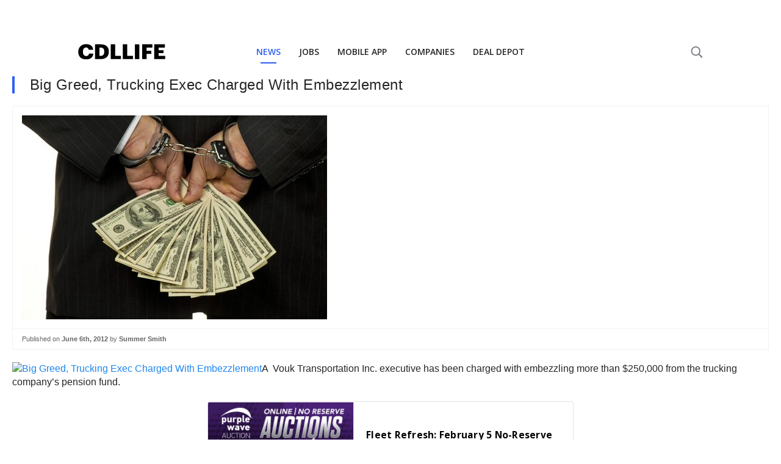

--- FILE ---
content_type: text/html; charset=utf-8
request_url: https://www.google.com/recaptcha/api2/aframe
body_size: 268
content:
<!DOCTYPE HTML><html><head><meta http-equiv="content-type" content="text/html; charset=UTF-8"></head><body><script nonce="39udBJ7h4lvB1_4SdmEkUQ">/** Anti-fraud and anti-abuse applications only. See google.com/recaptcha */ try{var clients={'sodar':'https://pagead2.googlesyndication.com/pagead/sodar?'};window.addEventListener("message",function(a){try{if(a.source===window.parent){var b=JSON.parse(a.data);var c=clients[b['id']];if(c){var d=document.createElement('img');d.src=c+b['params']+'&rc='+(localStorage.getItem("rc::a")?sessionStorage.getItem("rc::b"):"");window.document.body.appendChild(d);sessionStorage.setItem("rc::e",parseInt(sessionStorage.getItem("rc::e")||0)+1);localStorage.setItem("rc::h",'1769100967362');}}}catch(b){}});window.parent.postMessage("_grecaptcha_ready", "*");}catch(b){}</script></body></html>

--- FILE ---
content_type: application/javascript
request_url: https://cdllife-cdllife-com.herokuapp.com/trucking/client/library/bundle.js?v=71724-1
body_size: 190318
content:
var library=function(){"use strict";function t(){}const e=t=>t;function n(t){return t()}function r(){return Object.create(null)}function i(t){t.forEach(n)}function o(t){return"function"==typeof t}function s(t,e){return t!=t?e==e:t!==e||t&&"object"==typeof t||"function"==typeof t}function a(e,...n){if(null==e)return t;const r=e.subscribe(...n);return r.unsubscribe?()=>r.unsubscribe():r}function c(t){let e;return a(t,t=>e=t)(),e}function u(t,e,n){t.$$.on_destroy.push(a(e,n))}function l(t,e,n,r){if(t){const i=h(t,e,n,r);return t[0](i)}}function h(t,e,n,r){return t[1]&&r?function(t,e){for(const n in e)t[n]=e[n];return t}(n.ctx.slice(),t[1](r(e))):n.ctx}function f(t,e,n,r,i,o,s){const a=function(t,e,n,r){if(t[2]&&r){const i=t[2](r(n));if(void 0===e.dirty)return i;if("object"==typeof i){const t=[],n=Math.max(e.dirty.length,i.length);for(let r=0;r<n;r+=1)t[r]=e.dirty[r]|i[r];return t}return e.dirty|i}return e.dirty}(e,r,i,o);if(a){const i=h(e,n,r,s);t.p(i,a)}}function d(t){return null==t?"":t}function p(t,e,n=e){return t.set(n),e}const g="undefined"!=typeof window;let v=g?()=>window.performance.now():()=>Date.now(),m=g?t=>requestAnimationFrame(t):t;const y=new Set;function C(t){y.forEach(e=>{e.c(t)||(y.delete(e),e.f())}),0!==y.size&&m(C)}function _(t,e){t.appendChild(e)}function b(t,e,n){t.insertBefore(e,n||null)}function w(t){t.parentNode.removeChild(t)}function A(t,e){for(let n=0;n<t.length;n+=1)t[n]&&t[n].d(e)}function k(t){return document.createElement(t)}function x(t){return document.createElementNS("http://www.w3.org/2000/svg",t)}function E(t){return document.createTextNode(t)}function I(){return E(" ")}function B(){return E("")}function S(t,e,n,r){return t.addEventListener(e,n,r),()=>t.removeEventListener(e,n,r)}function M(t){return function(e){return e.preventDefault(),t.call(this,e)}}function H(t,e,n){null==n?t.removeAttribute(e):t.getAttribute(e)!==n&&t.setAttribute(e,n)}function L(t,e,n){e in t?t[e]=n:H(t,e,n)}function T(t,e,n){t.setAttributeNS("http://www.w3.org/1999/xlink",e,n)}function $(t,e){e=""+e,t.data!==e&&(t.data=e)}function j(t,e){t.value=null==e?"":e}function O(t,e,n,r){t.style.setProperty(e,n,r?"important":"")}function D(t,e,n){t.classList[n?"add":"remove"](e)}function z(t,e){const n=document.createEvent("CustomEvent");return n.initCustomEvent(t,!1,!1,e),n}class Q{constructor(t=null){this.a=t,this.e=this.n=null}m(t,e,n=null){this.e||(this.e=k(e.nodeName),this.t=e,this.h(t)),this.i(n)}h(t){this.e.innerHTML=t,this.n=Array.from(this.e.childNodes)}i(t){for(let e=0;e<this.n.length;e+=1)b(this.t,this.n[e],t)}p(t){this.d(),this.h(t),this.i(this.a)}d(){this.n.forEach(w)}}const N=new Set;let P,F=0;function V(t,e,n,r,i,o,s,a=0){const c=16.666/r;let u="{\n";for(let t=0;t<=1;t+=c){const r=e+(n-e)*o(t);u+=100*t+`%{${s(r,1-r)}}\n`}const l=u+`100% {${s(n,1-n)}}\n}`,h=`__svelte_${function(t){let e=5381,n=t.length;for(;n--;)e=(e<<5)-e^t.charCodeAt(n);return e>>>0}(l)}_${a}`,f=t.ownerDocument;N.add(f);const d=f.__svelte_stylesheet||(f.__svelte_stylesheet=f.head.appendChild(k("style")).sheet),p=f.__svelte_rules||(f.__svelte_rules={});p[h]||(p[h]=!0,d.insertRule(`@keyframes ${h} ${l}`,d.cssRules.length));const g=t.style.animation||"";return t.style.animation=`${g?g+", ":""}${h} ${r}ms linear ${i}ms 1 both`,F+=1,h}function q(t,e){const n=(t.style.animation||"").split(", "),r=n.filter(e?t=>t.indexOf(e)<0:t=>-1===t.indexOf("__svelte")),i=n.length-r.length;i&&(t.style.animation=r.join(", "),F-=i,F||m(()=>{F||(N.forEach(t=>{const e=t.__svelte_stylesheet;let n=e.cssRules.length;for(;n--;)e.deleteRule(n);t.__svelte_rules={}}),N.clear())}))}function U(t){P=t}function R(){if(!P)throw new Error("Function called outside component initialization");return P}function Z(t){R().$$.on_mount.push(t)}function K(t){R().$$.on_destroy.push(t)}function J(){const t=R();return(e,n)=>{const r=t.$$.callbacks[e];if(r){const i=z(e,n);r.slice().forEach(e=>{e.call(t,i)})}}}const G=[],W=[],Y=[],X=[],tt=Promise.resolve();let et=!1;function nt(t){Y.push(t)}let rt=!1;const it=new Set;function ot(){if(!rt){rt=!0;do{for(let t=0;t<G.length;t+=1){const e=G[t];U(e),st(e.$$)}for(G.length=0;W.length;)W.pop()();for(let t=0;t<Y.length;t+=1){const e=Y[t];it.has(e)||(it.add(e),e())}Y.length=0}while(G.length);for(;X.length;)X.pop()();et=!1,rt=!1,it.clear()}}function st(t){if(null!==t.fragment){t.update(),i(t.before_update);const e=t.dirty;t.dirty=[-1],t.fragment&&t.fragment.p(t.ctx,e),t.after_update.forEach(nt)}}let at;function ct(t,e,n){t.dispatchEvent(z(`${e?"intro":"outro"}${n}`))}const ut=new Set;let lt;function ht(){lt={r:0,c:[],p:lt}}function ft(){lt.r||i(lt.c),lt=lt.p}function dt(t,e){t&&t.i&&(ut.delete(t),t.i(e))}function pt(t,e,n,r){if(t&&t.o){if(ut.has(t))return;ut.add(t),lt.c.push(()=>{ut.delete(t),r&&(n&&t.d(1),r())}),t.o(e)}}const gt={duration:0};function vt(n,r,s,a){let c=r(n,s),u=a?0:1,l=null,h=null,f=null;function d(){f&&q(n,f)}function p(t,e){const n=t.b-u;return e*=Math.abs(n),{a:u,b:t.b,d:n,duration:e,start:t.start,end:t.start+e,group:t.group}}function g(r){const{delay:o=0,duration:s=300,easing:a=e,tick:g=t,css:_}=c||gt,b={start:v()+o,b:r};r||(b.group=lt,lt.r+=1),l?h=b:(_&&(d(),f=V(n,u,r,s,o,a,_)),r&&g(0,1),l=p(b,s),nt(()=>ct(n,r,"start")),function(t){let e;0===y.size&&m(C),new Promise(n=>{y.add(e={c:t,f:n})})}(t=>{if(h&&t>h.start&&(l=p(h,s),h=null,ct(n,l.b,"start"),_&&(d(),f=V(n,u,l.b,l.duration,0,a,c.css))),l)if(t>=l.end)g(u=l.b,1-u),ct(n,l.b,"end"),h||(l.b?d():--l.group.r||i(l.group.c)),l=null;else if(t>=l.start){const e=t-l.start;u=l.a+l.d*a(e/l.duration),g(u,1-u)}return!(!l&&!h)}))}return{run(t){o(c)?(at||(at=Promise.resolve(),at.then(()=>{at=null})),at).then(()=>{c=c(),g(t)}):g(t)},end(){d(),l=h=null}}}const mt="undefined"!=typeof window?window:"undefined"!=typeof globalThis?globalThis:global;function yt(t,e){t.d(1),e.delete(t.key)}function Ct(t){t&&t.c()}function _t(t,e,r){const{fragment:s,on_mount:a,on_destroy:c,after_update:u}=t.$$;s&&s.m(e,r),nt(()=>{const e=a.map(n).filter(o);c?c.push(...e):i(e),t.$$.on_mount=[]}),u.forEach(nt)}function bt(t,e){const n=t.$$;null!==n.fragment&&(i(n.on_destroy),n.fragment&&n.fragment.d(e),n.on_destroy=n.fragment=null,n.ctx=[])}function wt(t,e){-1===t.$$.dirty[0]&&(G.push(t),et||(et=!0,tt.then(ot)),t.$$.dirty.fill(0)),t.$$.dirty[e/31|0]|=1<<e%31}function At(e,n,o,s,a,c,u=[-1]){const l=P;U(e);const h=n.props||{},f=e.$$={fragment:null,ctx:null,props:c,update:t,not_equal:a,bound:r(),on_mount:[],on_destroy:[],before_update:[],after_update:[],context:new Map(l?l.$$.context:[]),callbacks:r(),dirty:u};let d=!1;if(f.ctx=o?o(e,h,(t,n,...r)=>{const i=r.length?r[0]:n;return f.ctx&&a(f.ctx[t],f.ctx[t]=i)&&(f.bound[t]&&f.bound[t](i),d&&wt(e,t)),n}):[],f.update(),d=!0,i(f.before_update),f.fragment=!!s&&s(f.ctx),n.target){if(n.hydrate){const t=function(t){return Array.from(t.childNodes)}(n.target);f.fragment&&f.fragment.l(t),t.forEach(w)}else f.fragment&&f.fragment.c();n.intro&&dt(e.$$.fragment),_t(e,n.target,n.anchor),ot()}U(l)}class kt{$destroy(){bt(this,1),this.$destroy=t}$on(t,e){const n=this.$$.callbacks[t]||(this.$$.callbacks[t]=[]);return n.push(e),()=>{const t=n.indexOf(e);-1!==t&&n.splice(t,1)}}$set(){}}var xt="undefined"!=typeof globalThis?globalThis:"undefined"!=typeof window?window:"undefined"!=typeof global?global:"undefined"!=typeof self?self:{};function Et(t,e,n){return t(n={path:e,exports:{},require:function(t,e){return function(){throw new Error("Dynamic requires are not currently supported by @rollup/plugin-commonjs")}(null==e&&n.path)}},n.exports),n.exports}var It=1e3,Bt=6e4,St=60*Bt,Mt=24*St,Ht=function(t,e){e=e||{};var n=typeof t;if("string"===n&&t.length>0)return function(t){if((t=String(t)).length>100)return;var e=/^((?:\d+)?\.?\d+) *(milliseconds?|msecs?|ms|seconds?|secs?|s|minutes?|mins?|m|hours?|hrs?|h|days?|d|years?|yrs?|y)?$/i.exec(t);if(!e)return;var n=parseFloat(e[1]);switch((e[2]||"ms").toLowerCase()){case"years":case"year":case"yrs":case"yr":case"y":return 315576e5*n;case"days":case"day":case"d":return n*Mt;case"hours":case"hour":case"hrs":case"hr":case"h":return n*St;case"minutes":case"minute":case"mins":case"min":case"m":return n*Bt;case"seconds":case"second":case"secs":case"sec":case"s":return n*It;case"milliseconds":case"millisecond":case"msecs":case"msec":case"ms":return n;default:return}}(t);if("number"===n&&!1===isNaN(t))return e.long?function(t){return Lt(t,Mt,"day")||Lt(t,St,"hour")||Lt(t,Bt,"minute")||Lt(t,It,"second")||t+" ms"}(t):function(t){if(t>=Mt)return Math.round(t/Mt)+"d";if(t>=St)return Math.round(t/St)+"h";if(t>=Bt)return Math.round(t/Bt)+"m";if(t>=It)return Math.round(t/It)+"s";return t+"ms"}(t);throw new Error("val is not a non-empty string or a valid number. val="+JSON.stringify(t))};function Lt(t,e,n){if(!(t<e))return t<1.5*e?Math.floor(t/e)+" "+n:Math.ceil(t/e)+" "+n+"s"}var Tt=Et((function(t,e){var n;function r(t){function r(){if(r.enabled){var t=r,i=+new Date,o=i-(n||i);t.diff=o,t.prev=n,t.curr=i,n=i;for(var s=new Array(arguments.length),a=0;a<s.length;a++)s[a]=arguments[a];s[0]=e.coerce(s[0]),"string"!=typeof s[0]&&s.unshift("%O");var c=0;s[0]=s[0].replace(/%([a-zA-Z%])/g,(function(n,r){if("%%"===n)return n;c++;var i=e.formatters[r];if("function"==typeof i){var o=s[c];n=i.call(t,o),s.splice(c,1),c--}return n})),e.formatArgs.call(t,s);var u=r.log||e.log||console.log.bind(console);u.apply(t,s)}}return r.namespace=t,r.enabled=e.enabled(t),r.useColors=e.useColors(),r.color=function(t){var n,r=0;for(n in t)r=(r<<5)-r+t.charCodeAt(n),r|=0;return e.colors[Math.abs(r)%e.colors.length]}(t),"function"==typeof e.init&&e.init(r),r}(e=t.exports=r.debug=r.default=r).coerce=function(t){return t instanceof Error?t.stack||t.message:t},e.disable=function(){e.enable("")},e.enable=function(t){e.save(t),e.names=[],e.skips=[];for(var n=("string"==typeof t?t:"").split(/[\s,]+/),r=n.length,i=0;i<r;i++)n[i]&&("-"===(t=n[i].replace(/\*/g,".*?"))[0]?e.skips.push(new RegExp("^"+t.substr(1)+"$")):e.names.push(new RegExp("^"+t+"$")))},e.enabled=function(t){var n,r;for(n=0,r=e.skips.length;n<r;n++)if(e.skips[n].test(t))return!1;for(n=0,r=e.names.length;n<r;n++)if(e.names[n].test(t))return!0;return!1},e.humanize=Ht,e.names=[],e.skips=[],e.formatters={}})),$t=(Tt.coerce,Tt.disable,Tt.enable,Tt.enabled,Tt.humanize,Tt.names,Tt.skips,Tt.formatters,Et((function(t,e){function n(){var t;try{t=e.storage.debug}catch(t){}return!t&&"undefined"!=typeof process&&"env"in process&&(t=process.env.DEBUG),t}(e=t.exports=Tt).log=function(){return"object"==typeof console&&console.log&&Function.prototype.apply.call(console.log,console,arguments)},e.formatArgs=function(t){var n=this.useColors;if(t[0]=(n?"%c":"")+this.namespace+(n?" %c":" ")+t[0]+(n?"%c ":" ")+"+"+e.humanize(this.diff),!n)return;var r="color: "+this.color;t.splice(1,0,r,"color: inherit");var i=0,o=0;t[0].replace(/%[a-zA-Z%]/g,(function(t){"%%"!==t&&(i++,"%c"===t&&(o=i))})),t.splice(o,0,r)},e.save=function(t){try{null==t?e.storage.removeItem("debug"):e.storage.debug=t}catch(t){}},e.load=n,e.useColors=function(){if("undefined"!=typeof window&&window.process&&"renderer"===window.process.type)return!0;return"undefined"!=typeof document&&document.documentElement&&document.documentElement.style&&document.documentElement.style.WebkitAppearance||"undefined"!=typeof window&&window.console&&(window.console.firebug||window.console.exception&&window.console.table)||"undefined"!=typeof navigator&&navigator.userAgent&&navigator.userAgent.toLowerCase().match(/firefox\/(\d+)/)&&parseInt(RegExp.$1,10)>=31||"undefined"!=typeof navigator&&navigator.userAgent&&navigator.userAgent.toLowerCase().match(/applewebkit\/(\d+)/)},e.storage="undefined"!=typeof chrome&&void 0!==chrome.storage?chrome.storage.local:function(){try{return window.localStorage}catch(t){}}(),e.colors=["lightseagreen","forestgreen","goldenrod","dodgerblue","darkorchid","crimson"],e.formatters.j=function(t){try{return JSON.stringify(t)}catch(t){return"[UnexpectedJSONParseError]: "+t.message}},e.enable(n())}))),jt=($t.log,$t.formatArgs,$t.save,$t.load,$t.useColors,$t.storage,$t.colors,Et((function(t,e){(function(){var n="Expected a function",r="__lodash_placeholder__",i=[["ary",128],["bind",1],["bindKey",2],["curry",8],["curryRight",16],["flip",512],["partial",32],["partialRight",64],["rearg",256]],o="[object Arguments]",s="[object Array]",a="[object Boolean]",c="[object Date]",u="[object Error]",l="[object Function]",h="[object GeneratorFunction]",f="[object Map]",d="[object Number]",p="[object Object]",g="[object RegExp]",v="[object Set]",m="[object String]",y="[object Symbol]",C="[object WeakMap]",_="[object ArrayBuffer]",b="[object DataView]",w="[object Float32Array]",A="[object Float64Array]",k="[object Int8Array]",x="[object Int16Array]",E="[object Int32Array]",I="[object Uint8Array]",B="[object Uint16Array]",S="[object Uint32Array]",M=/\b__p \+= '';/g,H=/\b(__p \+=) '' \+/g,L=/(__e\(.*?\)|\b__t\)) \+\n'';/g,T=/&(?:amp|lt|gt|quot|#39);/g,$=/[&<>"']/g,j=RegExp(T.source),O=RegExp($.source),D=/<%-([\s\S]+?)%>/g,z=/<%([\s\S]+?)%>/g,Q=/<%=([\s\S]+?)%>/g,N=/\.|\[(?:[^[\]]*|(["'])(?:(?!\1)[^\\]|\\.)*?\1)\]/,P=/^\w*$/,F=/[^.[\]]+|\[(?:(-?\d+(?:\.\d+)?)|(["'])((?:(?!\2)[^\\]|\\.)*?)\2)\]|(?=(?:\.|\[\])(?:\.|\[\]|$))/g,V=/[\\^$.*+?()[\]{}|]/g,q=RegExp(V.source),U=/^\s+/,R=/\s/,Z=/\{(?:\n\/\* \[wrapped with .+\] \*\/)?\n?/,K=/\{\n\/\* \[wrapped with (.+)\] \*/,J=/,? & /,G=/[^\x00-\x2f\x3a-\x40\x5b-\x60\x7b-\x7f]+/g,W=/[()=,{}\[\]\/\s]/,Y=/\\(\\)?/g,X=/\$\{([^\\}]*(?:\\.[^\\}]*)*)\}/g,tt=/\w*$/,et=/^[-+]0x[0-9a-f]+$/i,nt=/^0b[01]+$/i,rt=/^\[object .+?Constructor\]$/,it=/^0o[0-7]+$/i,ot=/^(?:0|[1-9]\d*)$/,st=/[\xc0-\xd6\xd8-\xf6\xf8-\xff\u0100-\u017f]/g,at=/($^)/,ct=/['\n\r\u2028\u2029\\]/g,ut="\\u0300-\\u036f\\ufe20-\\ufe2f\\u20d0-\\u20ff",lt="\\xac\\xb1\\xd7\\xf7\\x00-\\x2f\\x3a-\\x40\\x5b-\\x60\\x7b-\\xbf\\u2000-\\u206f \\t\\x0b\\f\\xa0\\ufeff\\n\\r\\u2028\\u2029\\u1680\\u180e\\u2000\\u2001\\u2002\\u2003\\u2004\\u2005\\u2006\\u2007\\u2008\\u2009\\u200a\\u202f\\u205f\\u3000",ht="[\\ud800-\\udfff]",ft="["+lt+"]",dt="["+ut+"]",pt="\\d+",gt="[\\u2700-\\u27bf]",vt="[a-z\\xdf-\\xf6\\xf8-\\xff]",mt="[^\\ud800-\\udfff"+lt+pt+"\\u2700-\\u27bfa-z\\xdf-\\xf6\\xf8-\\xffA-Z\\xc0-\\xd6\\xd8-\\xde]",yt="\\ud83c[\\udffb-\\udfff]",Ct="[^\\ud800-\\udfff]",_t="(?:\\ud83c[\\udde6-\\uddff]){2}",bt="[\\ud800-\\udbff][\\udc00-\\udfff]",wt="[A-Z\\xc0-\\xd6\\xd8-\\xde]",At="(?:"+vt+"|"+mt+")",kt="(?:"+wt+"|"+mt+")",Et="(?:"+dt+"|"+yt+")"+"?",It="[\\ufe0e\\ufe0f]?"+Et+("(?:\\u200d(?:"+[Ct,_t,bt].join("|")+")[\\ufe0e\\ufe0f]?"+Et+")*"),Bt="(?:"+[gt,_t,bt].join("|")+")"+It,St="(?:"+[Ct+dt+"?",dt,_t,bt,ht].join("|")+")",Mt=RegExp("['’]","g"),Ht=RegExp(dt,"g"),Lt=RegExp(yt+"(?="+yt+")|"+St+It,"g"),Tt=RegExp([wt+"?"+vt+"+(?:['’](?:d|ll|m|re|s|t|ve))?(?="+[ft,wt,"$"].join("|")+")",kt+"+(?:['’](?:D|LL|M|RE|S|T|VE))?(?="+[ft,wt+At,"$"].join("|")+")",wt+"?"+At+"+(?:['’](?:d|ll|m|re|s|t|ve))?",wt+"+(?:['’](?:D|LL|M|RE|S|T|VE))?","\\d*(?:1ST|2ND|3RD|(?![123])\\dTH)(?=\\b|[a-z_])","\\d*(?:1st|2nd|3rd|(?![123])\\dth)(?=\\b|[A-Z_])",pt,Bt].join("|"),"g"),$t=RegExp("[\\u200d\\ud800-\\udfff"+ut+"\\ufe0e\\ufe0f]"),jt=/[a-z][A-Z]|[A-Z]{2}[a-z]|[0-9][a-zA-Z]|[a-zA-Z][0-9]|[^a-zA-Z0-9 ]/,Ot=["Array","Buffer","DataView","Date","Error","Float32Array","Float64Array","Function","Int8Array","Int16Array","Int32Array","Map","Math","Object","Promise","RegExp","Set","String","Symbol","TypeError","Uint8Array","Uint8ClampedArray","Uint16Array","Uint32Array","WeakMap","_","clearTimeout","isFinite","parseInt","setTimeout"],Dt=-1,zt={};zt[w]=zt[A]=zt[k]=zt[x]=zt[E]=zt[I]=zt["[object Uint8ClampedArray]"]=zt[B]=zt[S]=!0,zt[o]=zt[s]=zt[_]=zt[a]=zt[b]=zt[c]=zt[u]=zt[l]=zt[f]=zt[d]=zt[p]=zt[g]=zt[v]=zt[m]=zt[C]=!1;var Qt={};Qt[o]=Qt[s]=Qt[_]=Qt[b]=Qt[a]=Qt[c]=Qt[w]=Qt[A]=Qt[k]=Qt[x]=Qt[E]=Qt[f]=Qt[d]=Qt[p]=Qt[g]=Qt[v]=Qt[m]=Qt[y]=Qt[I]=Qt["[object Uint8ClampedArray]"]=Qt[B]=Qt[S]=!0,Qt[u]=Qt[l]=Qt[C]=!1;var Nt={"\\":"\\","'":"'","\n":"n","\r":"r","\u2028":"u2028","\u2029":"u2029"},Pt=parseFloat,Ft=parseInt,Vt="object"==typeof xt&&xt&&xt.Object===Object&&xt,qt="object"==typeof self&&self&&self.Object===Object&&self,Ut=Vt||qt||Function("return this")(),Rt=e&&!e.nodeType&&e,Zt=Rt&&t&&!t.nodeType&&t,Kt=Zt&&Zt.exports===Rt,Jt=Kt&&Vt.process,Gt=function(){try{var t=Zt&&Zt.require&&Zt.require("util").types;return t||Jt&&Jt.binding&&Jt.binding("util")}catch(t){}}(),Wt=Gt&&Gt.isArrayBuffer,Yt=Gt&&Gt.isDate,Xt=Gt&&Gt.isMap,te=Gt&&Gt.isRegExp,ee=Gt&&Gt.isSet,ne=Gt&&Gt.isTypedArray;function re(t,e,n){switch(n.length){case 0:return t.call(e);case 1:return t.call(e,n[0]);case 2:return t.call(e,n[0],n[1]);case 3:return t.call(e,n[0],n[1],n[2])}return t.apply(e,n)}function ie(t,e,n,r){for(var i=-1,o=null==t?0:t.length;++i<o;){var s=t[i];e(r,s,n(s),t)}return r}function oe(t,e){for(var n=-1,r=null==t?0:t.length;++n<r&&!1!==e(t[n],n,t););return t}function se(t,e){for(var n=null==t?0:t.length;n--&&!1!==e(t[n],n,t););return t}function ae(t,e){for(var n=-1,r=null==t?0:t.length;++n<r;)if(!e(t[n],n,t))return!1;return!0}function ce(t,e){for(var n=-1,r=null==t?0:t.length,i=0,o=[];++n<r;){var s=t[n];e(s,n,t)&&(o[i++]=s)}return o}function ue(t,e){return!!(null==t?0:t.length)&&Ce(t,e,0)>-1}function le(t,e,n){for(var r=-1,i=null==t?0:t.length;++r<i;)if(n(e,t[r]))return!0;return!1}function he(t,e){for(var n=-1,r=null==t?0:t.length,i=Array(r);++n<r;)i[n]=e(t[n],n,t);return i}function fe(t,e){for(var n=-1,r=e.length,i=t.length;++n<r;)t[i+n]=e[n];return t}function de(t,e,n,r){var i=-1,o=null==t?0:t.length;for(r&&o&&(n=t[++i]);++i<o;)n=e(n,t[i],i,t);return n}function pe(t,e,n,r){var i=null==t?0:t.length;for(r&&i&&(n=t[--i]);i--;)n=e(n,t[i],i,t);return n}function ge(t,e){for(var n=-1,r=null==t?0:t.length;++n<r;)if(e(t[n],n,t))return!0;return!1}var ve=Ae("length");function me(t,e,n){var r;return n(t,(function(t,n,i){if(e(t,n,i))return r=n,!1})),r}function ye(t,e,n,r){for(var i=t.length,o=n+(r?1:-1);r?o--:++o<i;)if(e(t[o],o,t))return o;return-1}function Ce(t,e,n){return e==e?function(t,e,n){var r=n-1,i=t.length;for(;++r<i;)if(t[r]===e)return r;return-1}(t,e,n):ye(t,be,n)}function _e(t,e,n,r){for(var i=n-1,o=t.length;++i<o;)if(r(t[i],e))return i;return-1}function be(t){return t!=t}function we(t,e){var n=null==t?0:t.length;return n?Ee(t,e)/n:NaN}function Ae(t){return function(e){return null==e?void 0:e[t]}}function ke(t){return function(e){return null==t?void 0:t[e]}}function xe(t,e,n,r,i){return i(t,(function(t,i,o){n=r?(r=!1,t):e(n,t,i,o)})),n}function Ee(t,e){for(var n,r=-1,i=t.length;++r<i;){var o=e(t[r]);void 0!==o&&(n=void 0===n?o:n+o)}return n}function Ie(t,e){for(var n=-1,r=Array(t);++n<t;)r[n]=e(n);return r}function Be(t){return t?t.slice(0,Re(t)+1).replace(U,""):t}function Se(t){return function(e){return t(e)}}function Me(t,e){return he(e,(function(e){return t[e]}))}function He(t,e){return t.has(e)}function Le(t,e){for(var n=-1,r=t.length;++n<r&&Ce(e,t[n],0)>-1;);return n}function Te(t,e){for(var n=t.length;n--&&Ce(e,t[n],0)>-1;);return n}function $e(t,e){for(var n=t.length,r=0;n--;)t[n]===e&&++r;return r}var je=ke({"À":"A","Á":"A","Â":"A","Ã":"A","Ä":"A","Å":"A","à":"a","á":"a","â":"a","ã":"a","ä":"a","å":"a","Ç":"C","ç":"c","Ð":"D","ð":"d","È":"E","É":"E","Ê":"E","Ë":"E","è":"e","é":"e","ê":"e","ë":"e","Ì":"I","Í":"I","Î":"I","Ï":"I","ì":"i","í":"i","î":"i","ï":"i","Ñ":"N","ñ":"n","Ò":"O","Ó":"O","Ô":"O","Õ":"O","Ö":"O","Ø":"O","ò":"o","ó":"o","ô":"o","õ":"o","ö":"o","ø":"o","Ù":"U","Ú":"U","Û":"U","Ü":"U","ù":"u","ú":"u","û":"u","ü":"u","Ý":"Y","ý":"y","ÿ":"y","Æ":"Ae","æ":"ae","Þ":"Th","þ":"th","ß":"ss","Ā":"A","Ă":"A","Ą":"A","ā":"a","ă":"a","ą":"a","Ć":"C","Ĉ":"C","Ċ":"C","Č":"C","ć":"c","ĉ":"c","ċ":"c","č":"c","Ď":"D","Đ":"D","ď":"d","đ":"d","Ē":"E","Ĕ":"E","Ė":"E","Ę":"E","Ě":"E","ē":"e","ĕ":"e","ė":"e","ę":"e","ě":"e","Ĝ":"G","Ğ":"G","Ġ":"G","Ģ":"G","ĝ":"g","ğ":"g","ġ":"g","ģ":"g","Ĥ":"H","Ħ":"H","ĥ":"h","ħ":"h","Ĩ":"I","Ī":"I","Ĭ":"I","Į":"I","İ":"I","ĩ":"i","ī":"i","ĭ":"i","į":"i","ı":"i","Ĵ":"J","ĵ":"j","Ķ":"K","ķ":"k","ĸ":"k","Ĺ":"L","Ļ":"L","Ľ":"L","Ŀ":"L","Ł":"L","ĺ":"l","ļ":"l","ľ":"l","ŀ":"l","ł":"l","Ń":"N","Ņ":"N","Ň":"N","Ŋ":"N","ń":"n","ņ":"n","ň":"n","ŋ":"n","Ō":"O","Ŏ":"O","Ő":"O","ō":"o","ŏ":"o","ő":"o","Ŕ":"R","Ŗ":"R","Ř":"R","ŕ":"r","ŗ":"r","ř":"r","Ś":"S","Ŝ":"S","Ş":"S","Š":"S","ś":"s","ŝ":"s","ş":"s","š":"s","Ţ":"T","Ť":"T","Ŧ":"T","ţ":"t","ť":"t","ŧ":"t","Ũ":"U","Ū":"U","Ŭ":"U","Ů":"U","Ű":"U","Ų":"U","ũ":"u","ū":"u","ŭ":"u","ů":"u","ű":"u","ų":"u","Ŵ":"W","ŵ":"w","Ŷ":"Y","ŷ":"y","Ÿ":"Y","Ź":"Z","Ż":"Z","Ž":"Z","ź":"z","ż":"z","ž":"z","Ĳ":"IJ","ĳ":"ij","Œ":"Oe","œ":"oe","ŉ":"'n","ſ":"s"}),Oe=ke({"&":"&amp;","<":"&lt;",">":"&gt;",'"':"&quot;","'":"&#39;"});function De(t){return"\\"+Nt[t]}function ze(t){return $t.test(t)}function Qe(t){var e=-1,n=Array(t.size);return t.forEach((function(t,r){n[++e]=[r,t]})),n}function Ne(t,e){return function(n){return t(e(n))}}function Pe(t,e){for(var n=-1,i=t.length,o=0,s=[];++n<i;){var a=t[n];a!==e&&a!==r||(t[n]=r,s[o++]=n)}return s}function Fe(t){var e=-1,n=Array(t.size);return t.forEach((function(t){n[++e]=t})),n}function Ve(t){var e=-1,n=Array(t.size);return t.forEach((function(t){n[++e]=[t,t]})),n}function qe(t){return ze(t)?function(t){var e=Lt.lastIndex=0;for(;Lt.test(t);)++e;return e}(t):ve(t)}function Ue(t){return ze(t)?function(t){return t.match(Lt)||[]}(t):function(t){return t.split("")}(t)}function Re(t){for(var e=t.length;e--&&R.test(t.charAt(e)););return e}var Ze=ke({"&amp;":"&","&lt;":"<","&gt;":">","&quot;":'"',"&#39;":"'"});var Ke=function t(e){var R,ut=(e=null==e?Ut:Ke.defaults(Ut.Object(),e,Ke.pick(Ut,Ot))).Array,lt=e.Date,ht=e.Error,ft=e.Function,dt=e.Math,pt=e.Object,gt=e.RegExp,vt=e.String,mt=e.TypeError,yt=ut.prototype,Ct=ft.prototype,_t=pt.prototype,bt=e["__core-js_shared__"],wt=Ct.toString,At=_t.hasOwnProperty,kt=0,xt=(R=/[^.]+$/.exec(bt&&bt.keys&&bt.keys.IE_PROTO||""))?"Symbol(src)_1."+R:"",Et=_t.toString,It=wt.call(pt),Bt=Ut._,St=gt("^"+wt.call(At).replace(V,"\\$&").replace(/hasOwnProperty|(function).*?(?=\\\()| for .+?(?=\\\])/g,"$1.*?")+"$"),Lt=Kt?e.Buffer:void 0,$t=e.Symbol,Nt=e.Uint8Array,Vt=Lt?Lt.allocUnsafe:void 0,qt=Ne(pt.getPrototypeOf,pt),Rt=pt.create,Zt=_t.propertyIsEnumerable,Jt=yt.splice,Gt=$t?$t.isConcatSpreadable:void 0,ve=$t?$t.iterator:void 0,ke=$t?$t.toStringTag:void 0,Je=function(){try{var t=to(pt,"defineProperty");return t({},"",{}),t}catch(t){}}(),Ge=e.clearTimeout!==Ut.clearTimeout&&e.clearTimeout,We=lt&&lt.now!==Ut.Date.now&&lt.now,Ye=e.setTimeout!==Ut.setTimeout&&e.setTimeout,Xe=dt.ceil,tn=dt.floor,en=pt.getOwnPropertySymbols,nn=Lt?Lt.isBuffer:void 0,rn=e.isFinite,on=yt.join,sn=Ne(pt.keys,pt),an=dt.max,cn=dt.min,un=lt.now,ln=e.parseInt,hn=dt.random,fn=yt.reverse,dn=to(e,"DataView"),pn=to(e,"Map"),gn=to(e,"Promise"),vn=to(e,"Set"),mn=to(e,"WeakMap"),yn=to(pt,"create"),Cn=mn&&new mn,_n={},bn=Bo(dn),wn=Bo(pn),An=Bo(gn),kn=Bo(vn),xn=Bo(mn),En=$t?$t.prototype:void 0,In=En?En.valueOf:void 0,Bn=En?En.toString:void 0;function Sn(t){if(Us(t)&&!$s(t)&&!(t instanceof Tn)){if(t instanceof Ln)return t;if(At.call(t,"__wrapped__"))return So(t)}return new Ln(t)}var Mn=function(){function t(){}return function(e){if(!qs(e))return{};if(Rt)return Rt(e);t.prototype=e;var n=new t;return t.prototype=void 0,n}}();function Hn(){}function Ln(t,e){this.__wrapped__=t,this.__actions__=[],this.__chain__=!!e,this.__index__=0,this.__values__=void 0}function Tn(t){this.__wrapped__=t,this.__actions__=[],this.__dir__=1,this.__filtered__=!1,this.__iteratees__=[],this.__takeCount__=4294967295,this.__views__=[]}function $n(t){var e=-1,n=null==t?0:t.length;for(this.clear();++e<n;){var r=t[e];this.set(r[0],r[1])}}function jn(t){var e=-1,n=null==t?0:t.length;for(this.clear();++e<n;){var r=t[e];this.set(r[0],r[1])}}function On(t){var e=-1,n=null==t?0:t.length;for(this.clear();++e<n;){var r=t[e];this.set(r[0],r[1])}}function Dn(t){var e=-1,n=null==t?0:t.length;for(this.__data__=new On;++e<n;)this.add(t[e])}function zn(t){var e=this.__data__=new jn(t);this.size=e.size}function Qn(t,e){var n=$s(t),r=!n&&Ts(t),i=!n&&!r&&zs(t),o=!n&&!r&&!i&&Xs(t),s=n||r||i||o,a=s?Ie(t.length,vt):[],c=a.length;for(var u in t)!e&&!At.call(t,u)||s&&("length"==u||i&&("offset"==u||"parent"==u)||o&&("buffer"==u||"byteLength"==u||"byteOffset"==u)||ao(u,c))||a.push(u);return a}function Nn(t){var e=t.length;return e?t[Dr(0,e-1)]:void 0}function Pn(t,e){return xo(yi(t),Gn(e,0,t.length))}function Fn(t){return xo(yi(t))}function Vn(t,e,n){(void 0!==n&&!Ms(t[e],n)||void 0===n&&!(e in t))&&Kn(t,e,n)}function qn(t,e,n){var r=t[e];At.call(t,e)&&Ms(r,n)&&(void 0!==n||e in t)||Kn(t,e,n)}function Un(t,e){for(var n=t.length;n--;)if(Ms(t[n][0],e))return n;return-1}function Rn(t,e,n,r){return er(t,(function(t,i,o){e(r,t,n(t),o)})),r}function Zn(t,e){return t&&Ci(e,ba(e),t)}function Kn(t,e,n){"__proto__"==e&&Je?Je(t,e,{configurable:!0,enumerable:!0,value:n,writable:!0}):t[e]=n}function Jn(t,e){for(var n=-1,r=e.length,i=ut(r),o=null==t;++n<r;)i[n]=o?void 0:va(t,e[n]);return i}function Gn(t,e,n){return t==t&&(void 0!==n&&(t=t<=n?t:n),void 0!==e&&(t=t>=e?t:e)),t}function Wn(t,e,n,r,i,s){var u,C=1&e,M=2&e,H=4&e;if(n&&(u=i?n(t,r,i,s):n(t)),void 0!==u)return u;if(!qs(t))return t;var L=$s(t);if(L){if(u=function(t){var e=t.length,n=new t.constructor(e);e&&"string"==typeof t[0]&&At.call(t,"index")&&(n.index=t.index,n.input=t.input);return n}(t),!C)return yi(t,u)}else{var T=ro(t),$=T==l||T==h;if(zs(t))return fi(t,C);if(T==p||T==o||$&&!i){if(u=M||$?{}:oo(t),!C)return M?function(t,e){return Ci(t,no(t),e)}(t,function(t,e){return t&&Ci(e,wa(e),t)}(u,t)):function(t,e){return Ci(t,eo(t),e)}(t,Zn(u,t))}else{if(!Qt[T])return i?t:{};u=function(t,e,n){var r=t.constructor;switch(e){case _:return di(t);case a:case c:return new r(+t);case b:return function(t,e){var n=e?di(t.buffer):t.buffer;return new t.constructor(n,t.byteOffset,t.byteLength)}(t,n);case w:case A:case k:case x:case E:case I:case"[object Uint8ClampedArray]":case B:case S:return pi(t,n);case f:return new r;case d:case m:return new r(t);case g:return function(t){var e=new t.constructor(t.source,tt.exec(t));return e.lastIndex=t.lastIndex,e}(t);case v:return new r;case y:return i=t,In?pt(In.call(i)):{}}var i}(t,T,C)}}s||(s=new zn);var j=s.get(t);if(j)return j;s.set(t,u),Gs(t)?t.forEach((function(r){u.add(Wn(r,e,n,r,t,s))})):Rs(t)&&t.forEach((function(r,i){u.set(i,Wn(r,e,n,i,t,s))}));var O=L?void 0:(H?M?Zi:Ri:M?wa:ba)(t);return oe(O||t,(function(r,i){O&&(r=t[i=r]),qn(u,i,Wn(r,e,n,i,t,s))})),u}function Yn(t,e,n){var r=n.length;if(null==t)return!r;for(t=pt(t);r--;){var i=n[r],o=e[i],s=t[i];if(void 0===s&&!(i in t)||!o(s))return!1}return!0}function Xn(t,e,r){if("function"!=typeof t)throw new mt(n);return bo((function(){t.apply(void 0,r)}),e)}function tr(t,e,n,r){var i=-1,o=ue,s=!0,a=t.length,c=[],u=e.length;if(!a)return c;n&&(e=he(e,Se(n))),r?(o=le,s=!1):e.length>=200&&(o=He,s=!1,e=new Dn(e));t:for(;++i<a;){var l=t[i],h=null==n?l:n(l);if(l=r||0!==l?l:0,s&&h==h){for(var f=u;f--;)if(e[f]===h)continue t;c.push(l)}else o(e,h,r)||c.push(l)}return c}Sn.templateSettings={escape:D,evaluate:z,interpolate:Q,variable:"",imports:{_:Sn}},Sn.prototype=Hn.prototype,Sn.prototype.constructor=Sn,Ln.prototype=Mn(Hn.prototype),Ln.prototype.constructor=Ln,Tn.prototype=Mn(Hn.prototype),Tn.prototype.constructor=Tn,$n.prototype.clear=function(){this.__data__=yn?yn(null):{},this.size=0},$n.prototype.delete=function(t){var e=this.has(t)&&delete this.__data__[t];return this.size-=e?1:0,e},$n.prototype.get=function(t){var e=this.__data__;if(yn){var n=e[t];return"__lodash_hash_undefined__"===n?void 0:n}return At.call(e,t)?e[t]:void 0},$n.prototype.has=function(t){var e=this.__data__;return yn?void 0!==e[t]:At.call(e,t)},$n.prototype.set=function(t,e){var n=this.__data__;return this.size+=this.has(t)?0:1,n[t]=yn&&void 0===e?"__lodash_hash_undefined__":e,this},jn.prototype.clear=function(){this.__data__=[],this.size=0},jn.prototype.delete=function(t){var e=this.__data__,n=Un(e,t);return!(n<0)&&(n==e.length-1?e.pop():Jt.call(e,n,1),--this.size,!0)},jn.prototype.get=function(t){var e=this.__data__,n=Un(e,t);return n<0?void 0:e[n][1]},jn.prototype.has=function(t){return Un(this.__data__,t)>-1},jn.prototype.set=function(t,e){var n=this.__data__,r=Un(n,t);return r<0?(++this.size,n.push([t,e])):n[r][1]=e,this},On.prototype.clear=function(){this.size=0,this.__data__={hash:new $n,map:new(pn||jn),string:new $n}},On.prototype.delete=function(t){var e=Yi(this,t).delete(t);return this.size-=e?1:0,e},On.prototype.get=function(t){return Yi(this,t).get(t)},On.prototype.has=function(t){return Yi(this,t).has(t)},On.prototype.set=function(t,e){var n=Yi(this,t),r=n.size;return n.set(t,e),this.size+=n.size==r?0:1,this},Dn.prototype.add=Dn.prototype.push=function(t){return this.__data__.set(t,"__lodash_hash_undefined__"),this},Dn.prototype.has=function(t){return this.__data__.has(t)},zn.prototype.clear=function(){this.__data__=new jn,this.size=0},zn.prototype.delete=function(t){var e=this.__data__,n=e.delete(t);return this.size=e.size,n},zn.prototype.get=function(t){return this.__data__.get(t)},zn.prototype.has=function(t){return this.__data__.has(t)},zn.prototype.set=function(t,e){var n=this.__data__;if(n instanceof jn){var r=n.__data__;if(!pn||r.length<199)return r.push([t,e]),this.size=++n.size,this;n=this.__data__=new On(r)}return n.set(t,e),this.size=n.size,this};var er=wi(ur),nr=wi(lr,!0);function rr(t,e){var n=!0;return er(t,(function(t,r,i){return n=!!e(t,r,i)})),n}function ir(t,e,n){for(var r=-1,i=t.length;++r<i;){var o=t[r],s=e(o);if(null!=s&&(void 0===a?s==s&&!Ys(s):n(s,a)))var a=s,c=o}return c}function or(t,e){var n=[];return er(t,(function(t,r,i){e(t,r,i)&&n.push(t)})),n}function sr(t,e,n,r,i){var o=-1,s=t.length;for(n||(n=so),i||(i=[]);++o<s;){var a=t[o];e>0&&n(a)?e>1?sr(a,e-1,n,r,i):fe(i,a):r||(i[i.length]=a)}return i}var ar=Ai(),cr=Ai(!0);function ur(t,e){return t&&ar(t,e,ba)}function lr(t,e){return t&&cr(t,e,ba)}function hr(t,e){return ce(e,(function(e){return Ps(t[e])}))}function fr(t,e){for(var n=0,r=(e=ci(e,t)).length;null!=t&&n<r;)t=t[Io(e[n++])];return n&&n==r?t:void 0}function dr(t,e,n){var r=e(t);return $s(t)?r:fe(r,n(t))}function pr(t){return null==t?void 0===t?"[object Undefined]":"[object Null]":ke&&ke in pt(t)?function(t){var e=At.call(t,ke),n=t[ke];try{t[ke]=void 0;var r=!0}catch(t){}var i=Et.call(t);r&&(e?t[ke]=n:delete t[ke]);return i}(t):function(t){return Et.call(t)}(t)}function gr(t,e){return t>e}function vr(t,e){return null!=t&&At.call(t,e)}function mr(t,e){return null!=t&&e in pt(t)}function yr(t,e,n){for(var r=n?le:ue,i=t[0].length,o=t.length,s=o,a=ut(o),c=1/0,u=[];s--;){var l=t[s];s&&e&&(l=he(l,Se(e))),c=cn(l.length,c),a[s]=!n&&(e||i>=120&&l.length>=120)?new Dn(s&&l):void 0}l=t[0];var h=-1,f=a[0];t:for(;++h<i&&u.length<c;){var d=l[h],p=e?e(d):d;if(d=n||0!==d?d:0,!(f?He(f,p):r(u,p,n))){for(s=o;--s;){var g=a[s];if(!(g?He(g,p):r(t[s],p,n)))continue t}f&&f.push(p),u.push(d)}}return u}function Cr(t,e,n){var r=null==(t=mo(t,e=ci(e,t)))?t:t[Io(No(e))];return null==r?void 0:re(r,t,n)}function _r(t){return Us(t)&&pr(t)==o}function br(t,e,n,r,i){return t===e||(null==t||null==e||!Us(t)&&!Us(e)?t!=t&&e!=e:function(t,e,n,r,i,l){var h=$s(t),C=$s(e),w=h?s:ro(t),A=C?s:ro(e),k=(w=w==o?p:w)==p,x=(A=A==o?p:A)==p,E=w==A;if(E&&zs(t)){if(!zs(e))return!1;h=!0,k=!1}if(E&&!k)return l||(l=new zn),h||Xs(t)?qi(t,e,n,r,i,l):function(t,e,n,r,i,o,s){switch(n){case b:if(t.byteLength!=e.byteLength||t.byteOffset!=e.byteOffset)return!1;t=t.buffer,e=e.buffer;case _:return!(t.byteLength!=e.byteLength||!o(new Nt(t),new Nt(e)));case a:case c:case d:return Ms(+t,+e);case u:return t.name==e.name&&t.message==e.message;case g:case m:return t==e+"";case f:var l=Qe;case v:var h=1&r;if(l||(l=Fe),t.size!=e.size&&!h)return!1;var p=s.get(t);if(p)return p==e;r|=2,s.set(t,e);var C=qi(l(t),l(e),r,i,o,s);return s.delete(t),C;case y:if(In)return In.call(t)==In.call(e)}return!1}(t,e,w,n,r,i,l);if(!(1&n)){var I=k&&At.call(t,"__wrapped__"),B=x&&At.call(e,"__wrapped__");if(I||B){var S=I?t.value():t,M=B?e.value():e;return l||(l=new zn),i(S,M,n,r,l)}}if(!E)return!1;return l||(l=new zn),function(t,e,n,r,i,o){var s=1&n,a=Ri(t),c=a.length,u=Ri(e).length;if(c!=u&&!s)return!1;var l=c;for(;l--;){var h=a[l];if(!(s?h in e:At.call(e,h)))return!1}var f=o.get(t),d=o.get(e);if(f&&d)return f==e&&d==t;var p=!0;o.set(t,e),o.set(e,t);var g=s;for(;++l<c;){h=a[l];var v=t[h],m=e[h];if(r)var y=s?r(m,v,h,e,t,o):r(v,m,h,t,e,o);if(!(void 0===y?v===m||i(v,m,n,r,o):y)){p=!1;break}g||(g="constructor"==h)}if(p&&!g){var C=t.constructor,_=e.constructor;C==_||!("constructor"in t)||!("constructor"in e)||"function"==typeof C&&C instanceof C&&"function"==typeof _&&_ instanceof _||(p=!1)}return o.delete(t),o.delete(e),p}(t,e,n,r,i,l)}(t,e,n,r,br,i))}function wr(t,e,n,r){var i=n.length,o=i,s=!r;if(null==t)return!o;for(t=pt(t);i--;){var a=n[i];if(s&&a[2]?a[1]!==t[a[0]]:!(a[0]in t))return!1}for(;++i<o;){var c=(a=n[i])[0],u=t[c],l=a[1];if(s&&a[2]){if(void 0===u&&!(c in t))return!1}else{var h=new zn;if(r)var f=r(u,l,c,t,e,h);if(!(void 0===f?br(l,u,3,r,h):f))return!1}}return!0}function Ar(t){return!(!qs(t)||(e=t,xt&&xt in e))&&(Ps(t)?St:rt).test(Bo(t));var e}function kr(t){return"function"==typeof t?t:null==t?Za:"object"==typeof t?$s(t)?Mr(t[0],t[1]):Sr(t):nc(t)}function xr(t){if(!fo(t))return sn(t);var e=[];for(var n in pt(t))At.call(t,n)&&"constructor"!=n&&e.push(n);return e}function Er(t){if(!qs(t))return function(t){var e=[];if(null!=t)for(var n in pt(t))e.push(n);return e}(t);var e=fo(t),n=[];for(var r in t)("constructor"!=r||!e&&At.call(t,r))&&n.push(r);return n}function Ir(t,e){return t<e}function Br(t,e){var n=-1,r=Os(t)?ut(t.length):[];return er(t,(function(t,i,o){r[++n]=e(t,i,o)})),r}function Sr(t){var e=Xi(t);return 1==e.length&&e[0][2]?go(e[0][0],e[0][1]):function(n){return n===t||wr(n,t,e)}}function Mr(t,e){return uo(t)&&po(e)?go(Io(t),e):function(n){var r=va(n,t);return void 0===r&&r===e?ma(n,t):br(e,r,3)}}function Hr(t,e,n,r,i){t!==e&&ar(e,(function(o,s){if(i||(i=new zn),qs(o))!function(t,e,n,r,i,o,s){var a=Co(t,n),c=Co(e,n),u=s.get(c);if(u)return void Vn(t,n,u);var l=o?o(a,c,n+"",t,e,s):void 0,h=void 0===l;if(h){var f=$s(c),d=!f&&zs(c),p=!f&&!d&&Xs(c);l=c,f||d||p?$s(a)?l=a:Ds(a)?l=yi(a):d?(h=!1,l=fi(c,!0)):p?(h=!1,l=pi(c,!0)):l=[]:Ks(c)||Ts(c)?(l=a,Ts(a)?l=aa(a):qs(a)&&!Ps(a)||(l=oo(c))):h=!1}h&&(s.set(c,l),i(l,c,r,o,s),s.delete(c));Vn(t,n,l)}(t,e,s,n,Hr,r,i);else{var a=r?r(Co(t,s),o,s+"",t,e,i):void 0;void 0===a&&(a=o),Vn(t,s,a)}}),wa)}function Lr(t,e){var n=t.length;if(n)return ao(e+=e<0?n:0,n)?t[e]:void 0}function Tr(t,e,n){e=e.length?he(e,(function(t){return $s(t)?function(e){return fr(e,1===t.length?t[0]:t)}:t})):[Za];var r=-1;return e=he(e,Se(Wi())),function(t,e){var n=t.length;for(t.sort(e);n--;)t[n]=t[n].value;return t}(Br(t,(function(t,n,i){return{criteria:he(e,(function(e){return e(t)})),index:++r,value:t}})),(function(t,e){return function(t,e,n){var r=-1,i=t.criteria,o=e.criteria,s=i.length,a=n.length;for(;++r<s;){var c=gi(i[r],o[r]);if(c){if(r>=a)return c;var u=n[r];return c*("desc"==u?-1:1)}}return t.index-e.index}(t,e,n)}))}function $r(t,e,n){for(var r=-1,i=e.length,o={};++r<i;){var s=e[r],a=fr(t,s);n(a,s)&&Fr(o,ci(s,t),a)}return o}function jr(t,e,n,r){var i=r?_e:Ce,o=-1,s=e.length,a=t;for(t===e&&(e=yi(e)),n&&(a=he(t,Se(n)));++o<s;)for(var c=0,u=e[o],l=n?n(u):u;(c=i(a,l,c,r))>-1;)a!==t&&Jt.call(a,c,1),Jt.call(t,c,1);return t}function Or(t,e){for(var n=t?e.length:0,r=n-1;n--;){var i=e[n];if(n==r||i!==o){var o=i;ao(i)?Jt.call(t,i,1):ti(t,i)}}return t}function Dr(t,e){return t+tn(hn()*(e-t+1))}function zr(t,e){var n="";if(!t||e<1||e>9007199254740991)return n;do{e%2&&(n+=t),(e=tn(e/2))&&(t+=t)}while(e);return n}function Qr(t,e){return wo(vo(t,e,Za),t+"")}function Nr(t){return Nn(Ma(t))}function Pr(t,e){var n=Ma(t);return xo(n,Gn(e,0,n.length))}function Fr(t,e,n,r){if(!qs(t))return t;for(var i=-1,o=(e=ci(e,t)).length,s=o-1,a=t;null!=a&&++i<o;){var c=Io(e[i]),u=n;if("__proto__"===c||"constructor"===c||"prototype"===c)return t;if(i!=s){var l=a[c];void 0===(u=r?r(l,c,a):void 0)&&(u=qs(l)?l:ao(e[i+1])?[]:{})}qn(a,c,u),a=a[c]}return t}var Vr=Cn?function(t,e){return Cn.set(t,e),t}:Za,qr=Je?function(t,e){return Je(t,"toString",{configurable:!0,enumerable:!1,value:qa(e),writable:!0})}:Za;function Ur(t){return xo(Ma(t))}function Rr(t,e,n){var r=-1,i=t.length;e<0&&(e=-e>i?0:i+e),(n=n>i?i:n)<0&&(n+=i),i=e>n?0:n-e>>>0,e>>>=0;for(var o=ut(i);++r<i;)o[r]=t[r+e];return o}function Zr(t,e){var n;return er(t,(function(t,r,i){return!(n=e(t,r,i))})),!!n}function Kr(t,e,n){var r=0,i=null==t?r:t.length;if("number"==typeof e&&e==e&&i<=2147483647){for(;r<i;){var o=r+i>>>1,s=t[o];null!==s&&!Ys(s)&&(n?s<=e:s<e)?r=o+1:i=o}return i}return Jr(t,e,Za,n)}function Jr(t,e,n,r){var i=0,o=null==t?0:t.length;if(0===o)return 0;for(var s=(e=n(e))!=e,a=null===e,c=Ys(e),u=void 0===e;i<o;){var l=tn((i+o)/2),h=n(t[l]),f=void 0!==h,d=null===h,p=h==h,g=Ys(h);if(s)var v=r||p;else v=u?p&&(r||f):a?p&&f&&(r||!d):c?p&&f&&!d&&(r||!g):!d&&!g&&(r?h<=e:h<e);v?i=l+1:o=l}return cn(o,4294967294)}function Gr(t,e){for(var n=-1,r=t.length,i=0,o=[];++n<r;){var s=t[n],a=e?e(s):s;if(!n||!Ms(a,c)){var c=a;o[i++]=0===s?0:s}}return o}function Wr(t){return"number"==typeof t?t:Ys(t)?NaN:+t}function Yr(t){if("string"==typeof t)return t;if($s(t))return he(t,Yr)+"";if(Ys(t))return Bn?Bn.call(t):"";var e=t+"";return"0"==e&&1/t==-1/0?"-0":e}function Xr(t,e,n){var r=-1,i=ue,o=t.length,s=!0,a=[],c=a;if(n)s=!1,i=le;else if(o>=200){var u=e?null:zi(t);if(u)return Fe(u);s=!1,i=He,c=new Dn}else c=e?[]:a;t:for(;++r<o;){var l=t[r],h=e?e(l):l;if(l=n||0!==l?l:0,s&&h==h){for(var f=c.length;f--;)if(c[f]===h)continue t;e&&c.push(h),a.push(l)}else i(c,h,n)||(c!==a&&c.push(h),a.push(l))}return a}function ti(t,e){return null==(t=mo(t,e=ci(e,t)))||delete t[Io(No(e))]}function ei(t,e,n,r){return Fr(t,e,n(fr(t,e)),r)}function ni(t,e,n,r){for(var i=t.length,o=r?i:-1;(r?o--:++o<i)&&e(t[o],o,t););return n?Rr(t,r?0:o,r?o+1:i):Rr(t,r?o+1:0,r?i:o)}function ri(t,e){var n=t;return n instanceof Tn&&(n=n.value()),de(e,(function(t,e){return e.func.apply(e.thisArg,fe([t],e.args))}),n)}function ii(t,e,n){var r=t.length;if(r<2)return r?Xr(t[0]):[];for(var i=-1,o=ut(r);++i<r;)for(var s=t[i],a=-1;++a<r;)a!=i&&(o[i]=tr(o[i]||s,t[a],e,n));return Xr(sr(o,1),e,n)}function oi(t,e,n){for(var r=-1,i=t.length,o=e.length,s={};++r<i;){var a=r<o?e[r]:void 0;n(s,t[r],a)}return s}function si(t){return Ds(t)?t:[]}function ai(t){return"function"==typeof t?t:Za}function ci(t,e){return $s(t)?t:uo(t,e)?[t]:Eo(ca(t))}var ui=Qr;function li(t,e,n){var r=t.length;return n=void 0===n?r:n,!e&&n>=r?t:Rr(t,e,n)}var hi=Ge||function(t){return Ut.clearTimeout(t)};function fi(t,e){if(e)return t.slice();var n=t.length,r=Vt?Vt(n):new t.constructor(n);return t.copy(r),r}function di(t){var e=new t.constructor(t.byteLength);return new Nt(e).set(new Nt(t)),e}function pi(t,e){var n=e?di(t.buffer):t.buffer;return new t.constructor(n,t.byteOffset,t.length)}function gi(t,e){if(t!==e){var n=void 0!==t,r=null===t,i=t==t,o=Ys(t),s=void 0!==e,a=null===e,c=e==e,u=Ys(e);if(!a&&!u&&!o&&t>e||o&&s&&c&&!a&&!u||r&&s&&c||!n&&c||!i)return 1;if(!r&&!o&&!u&&t<e||u&&n&&i&&!r&&!o||a&&n&&i||!s&&i||!c)return-1}return 0}function vi(t,e,n,r){for(var i=-1,o=t.length,s=n.length,a=-1,c=e.length,u=an(o-s,0),l=ut(c+u),h=!r;++a<c;)l[a]=e[a];for(;++i<s;)(h||i<o)&&(l[n[i]]=t[i]);for(;u--;)l[a++]=t[i++];return l}function mi(t,e,n,r){for(var i=-1,o=t.length,s=-1,a=n.length,c=-1,u=e.length,l=an(o-a,0),h=ut(l+u),f=!r;++i<l;)h[i]=t[i];for(var d=i;++c<u;)h[d+c]=e[c];for(;++s<a;)(f||i<o)&&(h[d+n[s]]=t[i++]);return h}function yi(t,e){var n=-1,r=t.length;for(e||(e=ut(r));++n<r;)e[n]=t[n];return e}function Ci(t,e,n,r){var i=!n;n||(n={});for(var o=-1,s=e.length;++o<s;){var a=e[o],c=r?r(n[a],t[a],a,n,t):void 0;void 0===c&&(c=t[a]),i?Kn(n,a,c):qn(n,a,c)}return n}function _i(t,e){return function(n,r){var i=$s(n)?ie:Rn,o=e?e():{};return i(n,t,Wi(r,2),o)}}function bi(t){return Qr((function(e,n){var r=-1,i=n.length,o=i>1?n[i-1]:void 0,s=i>2?n[2]:void 0;for(o=t.length>3&&"function"==typeof o?(i--,o):void 0,s&&co(n[0],n[1],s)&&(o=i<3?void 0:o,i=1),e=pt(e);++r<i;){var a=n[r];a&&t(e,a,r,o)}return e}))}function wi(t,e){return function(n,r){if(null==n)return n;if(!Os(n))return t(n,r);for(var i=n.length,o=e?i:-1,s=pt(n);(e?o--:++o<i)&&!1!==r(s[o],o,s););return n}}function Ai(t){return function(e,n,r){for(var i=-1,o=pt(e),s=r(e),a=s.length;a--;){var c=s[t?a:++i];if(!1===n(o[c],c,o))break}return e}}function ki(t){return function(e){var n=ze(e=ca(e))?Ue(e):void 0,r=n?n[0]:e.charAt(0),i=n?li(n,1).join(""):e.slice(1);return r[t]()+i}}function xi(t){return function(e){return de(Pa(Ta(e).replace(Mt,"")),t,"")}}function Ei(t){return function(){var e=arguments;switch(e.length){case 0:return new t;case 1:return new t(e[0]);case 2:return new t(e[0],e[1]);case 3:return new t(e[0],e[1],e[2]);case 4:return new t(e[0],e[1],e[2],e[3]);case 5:return new t(e[0],e[1],e[2],e[3],e[4]);case 6:return new t(e[0],e[1],e[2],e[3],e[4],e[5]);case 7:return new t(e[0],e[1],e[2],e[3],e[4],e[5],e[6])}var n=Mn(t.prototype),r=t.apply(n,e);return qs(r)?r:n}}function Ii(t){return function(e,n,r){var i=pt(e);if(!Os(e)){var o=Wi(n,3);e=ba(e),n=function(t){return o(i[t],t,i)}}var s=t(e,n,r);return s>-1?i[o?e[s]:s]:void 0}}function Bi(t){return Ui((function(e){var r=e.length,i=r,o=Ln.prototype.thru;for(t&&e.reverse();i--;){var s=e[i];if("function"!=typeof s)throw new mt(n);if(o&&!a&&"wrapper"==Ji(s))var a=new Ln([],!0)}for(i=a?i:r;++i<r;){var c=Ji(s=e[i]),u="wrapper"==c?Ki(s):void 0;a=u&&lo(u[0])&&424==u[1]&&!u[4].length&&1==u[9]?a[Ji(u[0])].apply(a,u[3]):1==s.length&&lo(s)?a[c]():a.thru(s)}return function(){var t=arguments,n=t[0];if(a&&1==t.length&&$s(n))return a.plant(n).value();for(var i=0,o=r?e[i].apply(this,t):n;++i<r;)o=e[i].call(this,o);return o}}))}function Si(t,e,n,r,i,o,s,a,c,u){var l=128&e,h=1&e,f=2&e,d=24&e,p=512&e,g=f?void 0:Ei(t);return function v(){for(var m=arguments.length,y=ut(m),C=m;C--;)y[C]=arguments[C];if(d)var _=Gi(v),b=$e(y,_);if(r&&(y=vi(y,r,i,d)),o&&(y=mi(y,o,s,d)),m-=b,d&&m<u){var w=Pe(y,_);return Oi(t,e,Si,v.placeholder,n,y,w,a,c,u-m)}var A=h?n:this,k=f?A[t]:t;return m=y.length,a?y=yo(y,a):p&&m>1&&y.reverse(),l&&c<m&&(y.length=c),this&&this!==Ut&&this instanceof v&&(k=g||Ei(k)),k.apply(A,y)}}function Mi(t,e){return function(n,r){return function(t,e,n,r){return ur(t,(function(t,i,o){e(r,n(t),i,o)})),r}(n,t,e(r),{})}}function Hi(t,e){return function(n,r){var i;if(void 0===n&&void 0===r)return e;if(void 0!==n&&(i=n),void 0!==r){if(void 0===i)return r;"string"==typeof n||"string"==typeof r?(n=Yr(n),r=Yr(r)):(n=Wr(n),r=Wr(r)),i=t(n,r)}return i}}function Li(t){return Ui((function(e){return e=he(e,Se(Wi())),Qr((function(n){var r=this;return t(e,(function(t){return re(t,r,n)}))}))}))}function Ti(t,e){var n=(e=void 0===e?" ":Yr(e)).length;if(n<2)return n?zr(e,t):e;var r=zr(e,Xe(t/qe(e)));return ze(e)?li(Ue(r),0,t).join(""):r.slice(0,t)}function $i(t){return function(e,n,r){return r&&"number"!=typeof r&&co(e,n,r)&&(n=r=void 0),e=ra(e),void 0===n?(n=e,e=0):n=ra(n),function(t,e,n,r){for(var i=-1,o=an(Xe((e-t)/(n||1)),0),s=ut(o);o--;)s[r?o:++i]=t,t+=n;return s}(e,n,r=void 0===r?e<n?1:-1:ra(r),t)}}function ji(t){return function(e,n){return"string"==typeof e&&"string"==typeof n||(e=sa(e),n=sa(n)),t(e,n)}}function Oi(t,e,n,r,i,o,s,a,c,u){var l=8&e;e|=l?32:64,4&(e&=~(l?64:32))||(e&=-4);var h=[t,e,i,l?o:void 0,l?s:void 0,l?void 0:o,l?void 0:s,a,c,u],f=n.apply(void 0,h);return lo(t)&&_o(f,h),f.placeholder=r,Ao(f,t,e)}function Di(t){var e=dt[t];return function(t,n){if(t=sa(t),(n=null==n?0:cn(ia(n),292))&&rn(t)){var r=(ca(t)+"e").split("e");return+((r=(ca(e(r[0]+"e"+(+r[1]+n)))+"e").split("e"))[0]+"e"+(+r[1]-n))}return e(t)}}var zi=vn&&1/Fe(new vn([,-0]))[1]==1/0?function(t){return new vn(t)}:Ya;function Qi(t){return function(e){var n=ro(e);return n==f?Qe(e):n==v?Ve(e):function(t,e){return he(e,(function(e){return[e,t[e]]}))}(e,t(e))}}function Ni(t,e,i,o,s,a,c,u){var l=2&e;if(!l&&"function"!=typeof t)throw new mt(n);var h=o?o.length:0;if(h||(e&=-97,o=s=void 0),c=void 0===c?c:an(ia(c),0),u=void 0===u?u:ia(u),h-=s?s.length:0,64&e){var f=o,d=s;o=s=void 0}var p=l?void 0:Ki(t),g=[t,e,i,o,s,f,d,a,c,u];if(p&&function(t,e){var n=t[1],i=e[1],o=n|i,s=o<131,a=128==i&&8==n||128==i&&256==n&&t[7].length<=e[8]||384==i&&e[7].length<=e[8]&&8==n;if(!s&&!a)return t;1&i&&(t[2]=e[2],o|=1&n?0:4);var c=e[3];if(c){var u=t[3];t[3]=u?vi(u,c,e[4]):c,t[4]=u?Pe(t[3],r):e[4]}(c=e[5])&&(u=t[5],t[5]=u?mi(u,c,e[6]):c,t[6]=u?Pe(t[5],r):e[6]);(c=e[7])&&(t[7]=c);128&i&&(t[8]=null==t[8]?e[8]:cn(t[8],e[8]));null==t[9]&&(t[9]=e[9]);t[0]=e[0],t[1]=o}(g,p),t=g[0],e=g[1],i=g[2],o=g[3],s=g[4],!(u=g[9]=void 0===g[9]?l?0:t.length:an(g[9]-h,0))&&24&e&&(e&=-25),e&&1!=e)v=8==e||16==e?function(t,e,n){var r=Ei(t);return function i(){for(var o=arguments.length,s=ut(o),a=o,c=Gi(i);a--;)s[a]=arguments[a];var u=o<3&&s[0]!==c&&s[o-1]!==c?[]:Pe(s,c);if((o-=u.length)<n)return Oi(t,e,Si,i.placeholder,void 0,s,u,void 0,void 0,n-o);var l=this&&this!==Ut&&this instanceof i?r:t;return re(l,this,s)}}(t,e,u):32!=e&&33!=e||s.length?Si.apply(void 0,g):function(t,e,n,r){var i=1&e,o=Ei(t);return function e(){for(var s=-1,a=arguments.length,c=-1,u=r.length,l=ut(u+a),h=this&&this!==Ut&&this instanceof e?o:t;++c<u;)l[c]=r[c];for(;a--;)l[c++]=arguments[++s];return re(h,i?n:this,l)}}(t,e,i,o);else var v=function(t,e,n){var r=1&e,i=Ei(t);return function e(){var o=this&&this!==Ut&&this instanceof e?i:t;return o.apply(r?n:this,arguments)}}(t,e,i);return Ao((p?Vr:_o)(v,g),t,e)}function Pi(t,e,n,r){return void 0===t||Ms(t,_t[n])&&!At.call(r,n)?e:t}function Fi(t,e,n,r,i,o){return qs(t)&&qs(e)&&(o.set(e,t),Hr(t,e,void 0,Fi,o),o.delete(e)),t}function Vi(t){return Ks(t)?void 0:t}function qi(t,e,n,r,i,o){var s=1&n,a=t.length,c=e.length;if(a!=c&&!(s&&c>a))return!1;var u=o.get(t),l=o.get(e);if(u&&l)return u==e&&l==t;var h=-1,f=!0,d=2&n?new Dn:void 0;for(o.set(t,e),o.set(e,t);++h<a;){var p=t[h],g=e[h];if(r)var v=s?r(g,p,h,e,t,o):r(p,g,h,t,e,o);if(void 0!==v){if(v)continue;f=!1;break}if(d){if(!ge(e,(function(t,e){if(!He(d,e)&&(p===t||i(p,t,n,r,o)))return d.push(e)}))){f=!1;break}}else if(p!==g&&!i(p,g,n,r,o)){f=!1;break}}return o.delete(t),o.delete(e),f}function Ui(t){return wo(vo(t,void 0,jo),t+"")}function Ri(t){return dr(t,ba,eo)}function Zi(t){return dr(t,wa,no)}var Ki=Cn?function(t){return Cn.get(t)}:Ya;function Ji(t){for(var e=t.name+"",n=_n[e],r=At.call(_n,e)?n.length:0;r--;){var i=n[r],o=i.func;if(null==o||o==t)return i.name}return e}function Gi(t){return(At.call(Sn,"placeholder")?Sn:t).placeholder}function Wi(){var t=Sn.iteratee||Ka;return t=t===Ka?kr:t,arguments.length?t(arguments[0],arguments[1]):t}function Yi(t,e){var n,r,i=t.__data__;return("string"==(r=typeof(n=e))||"number"==r||"symbol"==r||"boolean"==r?"__proto__"!==n:null===n)?i["string"==typeof e?"string":"hash"]:i.map}function Xi(t){for(var e=ba(t),n=e.length;n--;){var r=e[n],i=t[r];e[n]=[r,i,po(i)]}return e}function to(t,e){var n=function(t,e){return null==t?void 0:t[e]}(t,e);return Ar(n)?n:void 0}var eo=en?function(t){return null==t?[]:(t=pt(t),ce(en(t),(function(e){return Zt.call(t,e)})))}:oc,no=en?function(t){for(var e=[];t;)fe(e,eo(t)),t=qt(t);return e}:oc,ro=pr;function io(t,e,n){for(var r=-1,i=(e=ci(e,t)).length,o=!1;++r<i;){var s=Io(e[r]);if(!(o=null!=t&&n(t,s)))break;t=t[s]}return o||++r!=i?o:!!(i=null==t?0:t.length)&&Vs(i)&&ao(s,i)&&($s(t)||Ts(t))}function oo(t){return"function"!=typeof t.constructor||fo(t)?{}:Mn(qt(t))}function so(t){return $s(t)||Ts(t)||!!(Gt&&t&&t[Gt])}function ao(t,e){var n=typeof t;return!!(e=null==e?9007199254740991:e)&&("number"==n||"symbol"!=n&&ot.test(t))&&t>-1&&t%1==0&&t<e}function co(t,e,n){if(!qs(n))return!1;var r=typeof e;return!!("number"==r?Os(n)&&ao(e,n.length):"string"==r&&e in n)&&Ms(n[e],t)}function uo(t,e){if($s(t))return!1;var n=typeof t;return!("number"!=n&&"symbol"!=n&&"boolean"!=n&&null!=t&&!Ys(t))||(P.test(t)||!N.test(t)||null!=e&&t in pt(e))}function lo(t){var e=Ji(t),n=Sn[e];if("function"!=typeof n||!(e in Tn.prototype))return!1;if(t===n)return!0;var r=Ki(n);return!!r&&t===r[0]}(dn&&ro(new dn(new ArrayBuffer(1)))!=b||pn&&ro(new pn)!=f||gn&&"[object Promise]"!=ro(gn.resolve())||vn&&ro(new vn)!=v||mn&&ro(new mn)!=C)&&(ro=function(t){var e=pr(t),n=e==p?t.constructor:void 0,r=n?Bo(n):"";if(r)switch(r){case bn:return b;case wn:return f;case An:return"[object Promise]";case kn:return v;case xn:return C}return e});var ho=bt?Ps:sc;function fo(t){var e=t&&t.constructor;return t===("function"==typeof e&&e.prototype||_t)}function po(t){return t==t&&!qs(t)}function go(t,e){return function(n){return null!=n&&(n[t]===e&&(void 0!==e||t in pt(n)))}}function vo(t,e,n){return e=an(void 0===e?t.length-1:e,0),function(){for(var r=arguments,i=-1,o=an(r.length-e,0),s=ut(o);++i<o;)s[i]=r[e+i];i=-1;for(var a=ut(e+1);++i<e;)a[i]=r[i];return a[e]=n(s),re(t,this,a)}}function mo(t,e){return e.length<2?t:fr(t,Rr(e,0,-1))}function yo(t,e){for(var n=t.length,r=cn(e.length,n),i=yi(t);r--;){var o=e[r];t[r]=ao(o,n)?i[o]:void 0}return t}function Co(t,e){if(("constructor"!==e||"function"!=typeof t[e])&&"__proto__"!=e)return t[e]}var _o=ko(Vr),bo=Ye||function(t,e){return Ut.setTimeout(t,e)},wo=ko(qr);function Ao(t,e,n){var r=e+"";return wo(t,function(t,e){var n=e.length;if(!n)return t;var r=n-1;return e[r]=(n>1?"& ":"")+e[r],e=e.join(n>2?", ":" "),t.replace(Z,"{\n/* [wrapped with "+e+"] */\n")}(r,function(t,e){return oe(i,(function(n){var r="_."+n[0];e&n[1]&&!ue(t,r)&&t.push(r)})),t.sort()}(function(t){var e=t.match(K);return e?e[1].split(J):[]}(r),n)))}function ko(t){var e=0,n=0;return function(){var r=un(),i=16-(r-n);if(n=r,i>0){if(++e>=800)return arguments[0]}else e=0;return t.apply(void 0,arguments)}}function xo(t,e){var n=-1,r=t.length,i=r-1;for(e=void 0===e?r:e;++n<e;){var o=Dr(n,i),s=t[o];t[o]=t[n],t[n]=s}return t.length=e,t}var Eo=function(t){var e=ks(t,(function(t){return 500===n.size&&n.clear(),t})),n=e.cache;return e}((function(t){var e=[];return 46===t.charCodeAt(0)&&e.push(""),t.replace(F,(function(t,n,r,i){e.push(r?i.replace(Y,"$1"):n||t)})),e}));function Io(t){if("string"==typeof t||Ys(t))return t;var e=t+"";return"0"==e&&1/t==-1/0?"-0":e}function Bo(t){if(null!=t){try{return wt.call(t)}catch(t){}try{return t+""}catch(t){}}return""}function So(t){if(t instanceof Tn)return t.clone();var e=new Ln(t.__wrapped__,t.__chain__);return e.__actions__=yi(t.__actions__),e.__index__=t.__index__,e.__values__=t.__values__,e}var Mo=Qr((function(t,e){return Ds(t)?tr(t,sr(e,1,Ds,!0)):[]})),Ho=Qr((function(t,e){var n=No(e);return Ds(n)&&(n=void 0),Ds(t)?tr(t,sr(e,1,Ds,!0),Wi(n,2)):[]})),Lo=Qr((function(t,e){var n=No(e);return Ds(n)&&(n=void 0),Ds(t)?tr(t,sr(e,1,Ds,!0),void 0,n):[]}));function To(t,e,n){var r=null==t?0:t.length;if(!r)return-1;var i=null==n?0:ia(n);return i<0&&(i=an(r+i,0)),ye(t,Wi(e,3),i)}function $o(t,e,n){var r=null==t?0:t.length;if(!r)return-1;var i=r-1;return void 0!==n&&(i=ia(n),i=n<0?an(r+i,0):cn(i,r-1)),ye(t,Wi(e,3),i,!0)}function jo(t){return(null==t?0:t.length)?sr(t,1):[]}function Oo(t){return t&&t.length?t[0]:void 0}var Do=Qr((function(t){var e=he(t,si);return e.length&&e[0]===t[0]?yr(e):[]})),zo=Qr((function(t){var e=No(t),n=he(t,si);return e===No(n)?e=void 0:n.pop(),n.length&&n[0]===t[0]?yr(n,Wi(e,2)):[]})),Qo=Qr((function(t){var e=No(t),n=he(t,si);return(e="function"==typeof e?e:void 0)&&n.pop(),n.length&&n[0]===t[0]?yr(n,void 0,e):[]}));function No(t){var e=null==t?0:t.length;return e?t[e-1]:void 0}var Po=Qr(Fo);function Fo(t,e){return t&&t.length&&e&&e.length?jr(t,e):t}var Vo=Ui((function(t,e){var n=null==t?0:t.length,r=Jn(t,e);return Or(t,he(e,(function(t){return ao(t,n)?+t:t})).sort(gi)),r}));function qo(t){return null==t?t:fn.call(t)}var Uo=Qr((function(t){return Xr(sr(t,1,Ds,!0))})),Ro=Qr((function(t){var e=No(t);return Ds(e)&&(e=void 0),Xr(sr(t,1,Ds,!0),Wi(e,2))})),Zo=Qr((function(t){var e=No(t);return e="function"==typeof e?e:void 0,Xr(sr(t,1,Ds,!0),void 0,e)}));function Ko(t){if(!t||!t.length)return[];var e=0;return t=ce(t,(function(t){if(Ds(t))return e=an(t.length,e),!0})),Ie(e,(function(e){return he(t,Ae(e))}))}function Jo(t,e){if(!t||!t.length)return[];var n=Ko(t);return null==e?n:he(n,(function(t){return re(e,void 0,t)}))}var Go=Qr((function(t,e){return Ds(t)?tr(t,e):[]})),Wo=Qr((function(t){return ii(ce(t,Ds))})),Yo=Qr((function(t){var e=No(t);return Ds(e)&&(e=void 0),ii(ce(t,Ds),Wi(e,2))})),Xo=Qr((function(t){var e=No(t);return e="function"==typeof e?e:void 0,ii(ce(t,Ds),void 0,e)})),ts=Qr(Ko);var es=Qr((function(t){var e=t.length,n=e>1?t[e-1]:void 0;return n="function"==typeof n?(t.pop(),n):void 0,Jo(t,n)}));function ns(t){var e=Sn(t);return e.__chain__=!0,e}function rs(t,e){return e(t)}var is=Ui((function(t){var e=t.length,n=e?t[0]:0,r=this.__wrapped__,i=function(e){return Jn(e,t)};return!(e>1||this.__actions__.length)&&r instanceof Tn&&ao(n)?((r=r.slice(n,+n+(e?1:0))).__actions__.push({func:rs,args:[i],thisArg:void 0}),new Ln(r,this.__chain__).thru((function(t){return e&&!t.length&&t.push(void 0),t}))):this.thru(i)}));var os=_i((function(t,e,n){At.call(t,n)?++t[n]:Kn(t,n,1)}));var ss=Ii(To),as=Ii($o);function cs(t,e){return($s(t)?oe:er)(t,Wi(e,3))}function us(t,e){return($s(t)?se:nr)(t,Wi(e,3))}var ls=_i((function(t,e,n){At.call(t,n)?t[n].push(e):Kn(t,n,[e])}));var hs=Qr((function(t,e,n){var r=-1,i="function"==typeof e,o=Os(t)?ut(t.length):[];return er(t,(function(t){o[++r]=i?re(e,t,n):Cr(t,e,n)})),o})),fs=_i((function(t,e,n){Kn(t,n,e)}));function ds(t,e){return($s(t)?he:Br)(t,Wi(e,3))}var ps=_i((function(t,e,n){t[n?0:1].push(e)}),(function(){return[[],[]]}));var gs=Qr((function(t,e){if(null==t)return[];var n=e.length;return n>1&&co(t,e[0],e[1])?e=[]:n>2&&co(e[0],e[1],e[2])&&(e=[e[0]]),Tr(t,sr(e,1),[])})),vs=We||function(){return Ut.Date.now()};function ms(t,e,n){return e=n?void 0:e,Ni(t,128,void 0,void 0,void 0,void 0,e=t&&null==e?t.length:e)}function ys(t,e){var r;if("function"!=typeof e)throw new mt(n);return t=ia(t),function(){return--t>0&&(r=e.apply(this,arguments)),t<=1&&(e=void 0),r}}var Cs=Qr((function(t,e,n){var r=1;if(n.length){var i=Pe(n,Gi(Cs));r|=32}return Ni(t,r,e,n,i)})),_s=Qr((function(t,e,n){var r=3;if(n.length){var i=Pe(n,Gi(_s));r|=32}return Ni(e,r,t,n,i)}));function bs(t,e,r){var i,o,s,a,c,u,l=0,h=!1,f=!1,d=!0;if("function"!=typeof t)throw new mt(n);function p(e){var n=i,r=o;return i=o=void 0,l=e,a=t.apply(r,n)}function g(t){return l=t,c=bo(m,e),h?p(t):a}function v(t){var n=t-u;return void 0===u||n>=e||n<0||f&&t-l>=s}function m(){var t=vs();if(v(t))return y(t);c=bo(m,function(t){var n=e-(t-u);return f?cn(n,s-(t-l)):n}(t))}function y(t){return c=void 0,d&&i?p(t):(i=o=void 0,a)}function C(){var t=vs(),n=v(t);if(i=arguments,o=this,u=t,n){if(void 0===c)return g(u);if(f)return hi(c),c=bo(m,e),p(u)}return void 0===c&&(c=bo(m,e)),a}return e=sa(e)||0,qs(r)&&(h=!!r.leading,s=(f="maxWait"in r)?an(sa(r.maxWait)||0,e):s,d="trailing"in r?!!r.trailing:d),C.cancel=function(){void 0!==c&&hi(c),l=0,i=u=o=c=void 0},C.flush=function(){return void 0===c?a:y(vs())},C}var ws=Qr((function(t,e){return Xn(t,1,e)})),As=Qr((function(t,e,n){return Xn(t,sa(e)||0,n)}));function ks(t,e){if("function"!=typeof t||null!=e&&"function"!=typeof e)throw new mt(n);var r=function(){var n=arguments,i=e?e.apply(this,n):n[0],o=r.cache;if(o.has(i))return o.get(i);var s=t.apply(this,n);return r.cache=o.set(i,s)||o,s};return r.cache=new(ks.Cache||On),r}function xs(t){if("function"!=typeof t)throw new mt(n);return function(){var e=arguments;switch(e.length){case 0:return!t.call(this);case 1:return!t.call(this,e[0]);case 2:return!t.call(this,e[0],e[1]);case 3:return!t.call(this,e[0],e[1],e[2])}return!t.apply(this,e)}}ks.Cache=On;var Es=ui((function(t,e){var n=(e=1==e.length&&$s(e[0])?he(e[0],Se(Wi())):he(sr(e,1),Se(Wi()))).length;return Qr((function(r){for(var i=-1,o=cn(r.length,n);++i<o;)r[i]=e[i].call(this,r[i]);return re(t,this,r)}))})),Is=Qr((function(t,e){return Ni(t,32,void 0,e,Pe(e,Gi(Is)))})),Bs=Qr((function(t,e){return Ni(t,64,void 0,e,Pe(e,Gi(Bs)))})),Ss=Ui((function(t,e){return Ni(t,256,void 0,void 0,void 0,e)}));function Ms(t,e){return t===e||t!=t&&e!=e}var Hs=ji(gr),Ls=ji((function(t,e){return t>=e})),Ts=_r(function(){return arguments}())?_r:function(t){return Us(t)&&At.call(t,"callee")&&!Zt.call(t,"callee")},$s=ut.isArray,js=Wt?Se(Wt):function(t){return Us(t)&&pr(t)==_};function Os(t){return null!=t&&Vs(t.length)&&!Ps(t)}function Ds(t){return Us(t)&&Os(t)}var zs=nn||sc,Qs=Yt?Se(Yt):function(t){return Us(t)&&pr(t)==c};function Ns(t){if(!Us(t))return!1;var e=pr(t);return e==u||"[object DOMException]"==e||"string"==typeof t.message&&"string"==typeof t.name&&!Ks(t)}function Ps(t){if(!qs(t))return!1;var e=pr(t);return e==l||e==h||"[object AsyncFunction]"==e||"[object Proxy]"==e}function Fs(t){return"number"==typeof t&&t==ia(t)}function Vs(t){return"number"==typeof t&&t>-1&&t%1==0&&t<=9007199254740991}function qs(t){var e=typeof t;return null!=t&&("object"==e||"function"==e)}function Us(t){return null!=t&&"object"==typeof t}var Rs=Xt?Se(Xt):function(t){return Us(t)&&ro(t)==f};function Zs(t){return"number"==typeof t||Us(t)&&pr(t)==d}function Ks(t){if(!Us(t)||pr(t)!=p)return!1;var e=qt(t);if(null===e)return!0;var n=At.call(e,"constructor")&&e.constructor;return"function"==typeof n&&n instanceof n&&wt.call(n)==It}var Js=te?Se(te):function(t){return Us(t)&&pr(t)==g};var Gs=ee?Se(ee):function(t){return Us(t)&&ro(t)==v};function Ws(t){return"string"==typeof t||!$s(t)&&Us(t)&&pr(t)==m}function Ys(t){return"symbol"==typeof t||Us(t)&&pr(t)==y}var Xs=ne?Se(ne):function(t){return Us(t)&&Vs(t.length)&&!!zt[pr(t)]};var ta=ji(Ir),ea=ji((function(t,e){return t<=e}));function na(t){if(!t)return[];if(Os(t))return Ws(t)?Ue(t):yi(t);if(ve&&t[ve])return function(t){for(var e,n=[];!(e=t.next()).done;)n.push(e.value);return n}(t[ve]());var e=ro(t);return(e==f?Qe:e==v?Fe:Ma)(t)}function ra(t){return t?(t=sa(t))===1/0||t===-1/0?17976931348623157e292*(t<0?-1:1):t==t?t:0:0===t?t:0}function ia(t){var e=ra(t),n=e%1;return e==e?n?e-n:e:0}function oa(t){return t?Gn(ia(t),0,4294967295):0}function sa(t){if("number"==typeof t)return t;if(Ys(t))return NaN;if(qs(t)){var e="function"==typeof t.valueOf?t.valueOf():t;t=qs(e)?e+"":e}if("string"!=typeof t)return 0===t?t:+t;t=Be(t);var n=nt.test(t);return n||it.test(t)?Ft(t.slice(2),n?2:8):et.test(t)?NaN:+t}function aa(t){return Ci(t,wa(t))}function ca(t){return null==t?"":Yr(t)}var ua=bi((function(t,e){if(fo(e)||Os(e))Ci(e,ba(e),t);else for(var n in e)At.call(e,n)&&qn(t,n,e[n])})),la=bi((function(t,e){Ci(e,wa(e),t)})),ha=bi((function(t,e,n,r){Ci(e,wa(e),t,r)})),fa=bi((function(t,e,n,r){Ci(e,ba(e),t,r)})),da=Ui(Jn);var pa=Qr((function(t,e){t=pt(t);var n=-1,r=e.length,i=r>2?e[2]:void 0;for(i&&co(e[0],e[1],i)&&(r=1);++n<r;)for(var o=e[n],s=wa(o),a=-1,c=s.length;++a<c;){var u=s[a],l=t[u];(void 0===l||Ms(l,_t[u])&&!At.call(t,u))&&(t[u]=o[u])}return t})),ga=Qr((function(t){return t.push(void 0,Fi),re(ka,void 0,t)}));function va(t,e,n){var r=null==t?void 0:fr(t,e);return void 0===r?n:r}function ma(t,e){return null!=t&&io(t,e,mr)}var ya=Mi((function(t,e,n){null!=e&&"function"!=typeof e.toString&&(e=Et.call(e)),t[e]=n}),qa(Za)),Ca=Mi((function(t,e,n){null!=e&&"function"!=typeof e.toString&&(e=Et.call(e)),At.call(t,e)?t[e].push(n):t[e]=[n]}),Wi),_a=Qr(Cr);function ba(t){return Os(t)?Qn(t):xr(t)}function wa(t){return Os(t)?Qn(t,!0):Er(t)}var Aa=bi((function(t,e,n){Hr(t,e,n)})),ka=bi((function(t,e,n,r){Hr(t,e,n,r)})),xa=Ui((function(t,e){var n={};if(null==t)return n;var r=!1;e=he(e,(function(e){return e=ci(e,t),r||(r=e.length>1),e})),Ci(t,Zi(t),n),r&&(n=Wn(n,7,Vi));for(var i=e.length;i--;)ti(n,e[i]);return n}));var Ea=Ui((function(t,e){return null==t?{}:function(t,e){return $r(t,e,(function(e,n){return ma(t,n)}))}(t,e)}));function Ia(t,e){if(null==t)return{};var n=he(Zi(t),(function(t){return[t]}));return e=Wi(e),$r(t,n,(function(t,n){return e(t,n[0])}))}var Ba=Qi(ba),Sa=Qi(wa);function Ma(t){return null==t?[]:Me(t,ba(t))}var Ha=xi((function(t,e,n){return e=e.toLowerCase(),t+(n?La(e):e)}));function La(t){return Na(ca(t).toLowerCase())}function Ta(t){return(t=ca(t))&&t.replace(st,je).replace(Ht,"")}var $a=xi((function(t,e,n){return t+(n?"-":"")+e.toLowerCase()})),ja=xi((function(t,e,n){return t+(n?" ":"")+e.toLowerCase()})),Oa=ki("toLowerCase");var Da=xi((function(t,e,n){return t+(n?"_":"")+e.toLowerCase()}));var za=xi((function(t,e,n){return t+(n?" ":"")+Na(e)}));var Qa=xi((function(t,e,n){return t+(n?" ":"")+e.toUpperCase()})),Na=ki("toUpperCase");function Pa(t,e,n){return t=ca(t),void 0===(e=n?void 0:e)?function(t){return jt.test(t)}(t)?function(t){return t.match(Tt)||[]}(t):function(t){return t.match(G)||[]}(t):t.match(e)||[]}var Fa=Qr((function(t,e){try{return re(t,void 0,e)}catch(t){return Ns(t)?t:new ht(t)}})),Va=Ui((function(t,e){return oe(e,(function(e){e=Io(e),Kn(t,e,Cs(t[e],t))})),t}));function qa(t){return function(){return t}}var Ua=Bi(),Ra=Bi(!0);function Za(t){return t}function Ka(t){return kr("function"==typeof t?t:Wn(t,1))}var Ja=Qr((function(t,e){return function(n){return Cr(n,t,e)}})),Ga=Qr((function(t,e){return function(n){return Cr(t,n,e)}}));function Wa(t,e,n){var r=ba(e),i=hr(e,r);null!=n||qs(e)&&(i.length||!r.length)||(n=e,e=t,t=this,i=hr(e,ba(e)));var o=!(qs(n)&&"chain"in n&&!n.chain),s=Ps(t);return oe(i,(function(n){var r=e[n];t[n]=r,s&&(t.prototype[n]=function(){var e=this.__chain__;if(o||e){var n=t(this.__wrapped__),i=n.__actions__=yi(this.__actions__);return i.push({func:r,args:arguments,thisArg:t}),n.__chain__=e,n}return r.apply(t,fe([this.value()],arguments))})})),t}function Ya(){}var Xa=Li(he),tc=Li(ae),ec=Li(ge);function nc(t){return uo(t)?Ae(Io(t)):function(t){return function(e){return fr(e,t)}}(t)}var rc=$i(),ic=$i(!0);function oc(){return[]}function sc(){return!1}var ac=Hi((function(t,e){return t+e}),0),cc=Di("ceil"),uc=Hi((function(t,e){return t/e}),1),lc=Di("floor");var hc,fc=Hi((function(t,e){return t*e}),1),dc=Di("round"),pc=Hi((function(t,e){return t-e}),0);return Sn.after=function(t,e){if("function"!=typeof e)throw new mt(n);return t=ia(t),function(){if(--t<1)return e.apply(this,arguments)}},Sn.ary=ms,Sn.assign=ua,Sn.assignIn=la,Sn.assignInWith=ha,Sn.assignWith=fa,Sn.at=da,Sn.before=ys,Sn.bind=Cs,Sn.bindAll=Va,Sn.bindKey=_s,Sn.castArray=function(){if(!arguments.length)return[];var t=arguments[0];return $s(t)?t:[t]},Sn.chain=ns,Sn.chunk=function(t,e,n){e=(n?co(t,e,n):void 0===e)?1:an(ia(e),0);var r=null==t?0:t.length;if(!r||e<1)return[];for(var i=0,o=0,s=ut(Xe(r/e));i<r;)s[o++]=Rr(t,i,i+=e);return s},Sn.compact=function(t){for(var e=-1,n=null==t?0:t.length,r=0,i=[];++e<n;){var o=t[e];o&&(i[r++]=o)}return i},Sn.concat=function(){var t=arguments.length;if(!t)return[];for(var e=ut(t-1),n=arguments[0],r=t;r--;)e[r-1]=arguments[r];return fe($s(n)?yi(n):[n],sr(e,1))},Sn.cond=function(t){var e=null==t?0:t.length,r=Wi();return t=e?he(t,(function(t){if("function"!=typeof t[1])throw new mt(n);return[r(t[0]),t[1]]})):[],Qr((function(n){for(var r=-1;++r<e;){var i=t[r];if(re(i[0],this,n))return re(i[1],this,n)}}))},Sn.conforms=function(t){return function(t){var e=ba(t);return function(n){return Yn(n,t,e)}}(Wn(t,1))},Sn.constant=qa,Sn.countBy=os,Sn.create=function(t,e){var n=Mn(t);return null==e?n:Zn(n,e)},Sn.curry=function t(e,n,r){var i=Ni(e,8,void 0,void 0,void 0,void 0,void 0,n=r?void 0:n);return i.placeholder=t.placeholder,i},Sn.curryRight=function t(e,n,r){var i=Ni(e,16,void 0,void 0,void 0,void 0,void 0,n=r?void 0:n);return i.placeholder=t.placeholder,i},Sn.debounce=bs,Sn.defaults=pa,Sn.defaultsDeep=ga,Sn.defer=ws,Sn.delay=As,Sn.difference=Mo,Sn.differenceBy=Ho,Sn.differenceWith=Lo,Sn.drop=function(t,e,n){var r=null==t?0:t.length;return r?Rr(t,(e=n||void 0===e?1:ia(e))<0?0:e,r):[]},Sn.dropRight=function(t,e,n){var r=null==t?0:t.length;return r?Rr(t,0,(e=r-(e=n||void 0===e?1:ia(e)))<0?0:e):[]},Sn.dropRightWhile=function(t,e){return t&&t.length?ni(t,Wi(e,3),!0,!0):[]},Sn.dropWhile=function(t,e){return t&&t.length?ni(t,Wi(e,3),!0):[]},Sn.fill=function(t,e,n,r){var i=null==t?0:t.length;return i?(n&&"number"!=typeof n&&co(t,e,n)&&(n=0,r=i),function(t,e,n,r){var i=t.length;for((n=ia(n))<0&&(n=-n>i?0:i+n),(r=void 0===r||r>i?i:ia(r))<0&&(r+=i),r=n>r?0:oa(r);n<r;)t[n++]=e;return t}(t,e,n,r)):[]},Sn.filter=function(t,e){return($s(t)?ce:or)(t,Wi(e,3))},Sn.flatMap=function(t,e){return sr(ds(t,e),1)},Sn.flatMapDeep=function(t,e){return sr(ds(t,e),1/0)},Sn.flatMapDepth=function(t,e,n){return n=void 0===n?1:ia(n),sr(ds(t,e),n)},Sn.flatten=jo,Sn.flattenDeep=function(t){return(null==t?0:t.length)?sr(t,1/0):[]},Sn.flattenDepth=function(t,e){return(null==t?0:t.length)?sr(t,e=void 0===e?1:ia(e)):[]},Sn.flip=function(t){return Ni(t,512)},Sn.flow=Ua,Sn.flowRight=Ra,Sn.fromPairs=function(t){for(var e=-1,n=null==t?0:t.length,r={};++e<n;){var i=t[e];r[i[0]]=i[1]}return r},Sn.functions=function(t){return null==t?[]:hr(t,ba(t))},Sn.functionsIn=function(t){return null==t?[]:hr(t,wa(t))},Sn.groupBy=ls,Sn.initial=function(t){return(null==t?0:t.length)?Rr(t,0,-1):[]},Sn.intersection=Do,Sn.intersectionBy=zo,Sn.intersectionWith=Qo,Sn.invert=ya,Sn.invertBy=Ca,Sn.invokeMap=hs,Sn.iteratee=Ka,Sn.keyBy=fs,Sn.keys=ba,Sn.keysIn=wa,Sn.map=ds,Sn.mapKeys=function(t,e){var n={};return e=Wi(e,3),ur(t,(function(t,r,i){Kn(n,e(t,r,i),t)})),n},Sn.mapValues=function(t,e){var n={};return e=Wi(e,3),ur(t,(function(t,r,i){Kn(n,r,e(t,r,i))})),n},Sn.matches=function(t){return Sr(Wn(t,1))},Sn.matchesProperty=function(t,e){return Mr(t,Wn(e,1))},Sn.memoize=ks,Sn.merge=Aa,Sn.mergeWith=ka,Sn.method=Ja,Sn.methodOf=Ga,Sn.mixin=Wa,Sn.negate=xs,Sn.nthArg=function(t){return t=ia(t),Qr((function(e){return Lr(e,t)}))},Sn.omit=xa,Sn.omitBy=function(t,e){return Ia(t,xs(Wi(e)))},Sn.once=function(t){return ys(2,t)},Sn.orderBy=function(t,e,n,r){return null==t?[]:($s(e)||(e=null==e?[]:[e]),$s(n=r?void 0:n)||(n=null==n?[]:[n]),Tr(t,e,n))},Sn.over=Xa,Sn.overArgs=Es,Sn.overEvery=tc,Sn.overSome=ec,Sn.partial=Is,Sn.partialRight=Bs,Sn.partition=ps,Sn.pick=Ea,Sn.pickBy=Ia,Sn.property=nc,Sn.propertyOf=function(t){return function(e){return null==t?void 0:fr(t,e)}},Sn.pull=Po,Sn.pullAll=Fo,Sn.pullAllBy=function(t,e,n){return t&&t.length&&e&&e.length?jr(t,e,Wi(n,2)):t},Sn.pullAllWith=function(t,e,n){return t&&t.length&&e&&e.length?jr(t,e,void 0,n):t},Sn.pullAt=Vo,Sn.range=rc,Sn.rangeRight=ic,Sn.rearg=Ss,Sn.reject=function(t,e){return($s(t)?ce:or)(t,xs(Wi(e,3)))},Sn.remove=function(t,e){var n=[];if(!t||!t.length)return n;var r=-1,i=[],o=t.length;for(e=Wi(e,3);++r<o;){var s=t[r];e(s,r,t)&&(n.push(s),i.push(r))}return Or(t,i),n},Sn.rest=function(t,e){if("function"!=typeof t)throw new mt(n);return Qr(t,e=void 0===e?e:ia(e))},Sn.reverse=qo,Sn.sampleSize=function(t,e,n){return e=(n?co(t,e,n):void 0===e)?1:ia(e),($s(t)?Pn:Pr)(t,e)},Sn.set=function(t,e,n){return null==t?t:Fr(t,e,n)},Sn.setWith=function(t,e,n,r){return r="function"==typeof r?r:void 0,null==t?t:Fr(t,e,n,r)},Sn.shuffle=function(t){return($s(t)?Fn:Ur)(t)},Sn.slice=function(t,e,n){var r=null==t?0:t.length;return r?(n&&"number"!=typeof n&&co(t,e,n)?(e=0,n=r):(e=null==e?0:ia(e),n=void 0===n?r:ia(n)),Rr(t,e,n)):[]},Sn.sortBy=gs,Sn.sortedUniq=function(t){return t&&t.length?Gr(t):[]},Sn.sortedUniqBy=function(t,e){return t&&t.length?Gr(t,Wi(e,2)):[]},Sn.split=function(t,e,n){return n&&"number"!=typeof n&&co(t,e,n)&&(e=n=void 0),(n=void 0===n?4294967295:n>>>0)?(t=ca(t))&&("string"==typeof e||null!=e&&!Js(e))&&!(e=Yr(e))&&ze(t)?li(Ue(t),0,n):t.split(e,n):[]},Sn.spread=function(t,e){if("function"!=typeof t)throw new mt(n);return e=null==e?0:an(ia(e),0),Qr((function(n){var r=n[e],i=li(n,0,e);return r&&fe(i,r),re(t,this,i)}))},Sn.tail=function(t){var e=null==t?0:t.length;return e?Rr(t,1,e):[]},Sn.take=function(t,e,n){return t&&t.length?Rr(t,0,(e=n||void 0===e?1:ia(e))<0?0:e):[]},Sn.takeRight=function(t,e,n){var r=null==t?0:t.length;return r?Rr(t,(e=r-(e=n||void 0===e?1:ia(e)))<0?0:e,r):[]},Sn.takeRightWhile=function(t,e){return t&&t.length?ni(t,Wi(e,3),!1,!0):[]},Sn.takeWhile=function(t,e){return t&&t.length?ni(t,Wi(e,3)):[]},Sn.tap=function(t,e){return e(t),t},Sn.throttle=function(t,e,r){var i=!0,o=!0;if("function"!=typeof t)throw new mt(n);return qs(r)&&(i="leading"in r?!!r.leading:i,o="trailing"in r?!!r.trailing:o),bs(t,e,{leading:i,maxWait:e,trailing:o})},Sn.thru=rs,Sn.toArray=na,Sn.toPairs=Ba,Sn.toPairsIn=Sa,Sn.toPath=function(t){return $s(t)?he(t,Io):Ys(t)?[t]:yi(Eo(ca(t)))},Sn.toPlainObject=aa,Sn.transform=function(t,e,n){var r=$s(t),i=r||zs(t)||Xs(t);if(e=Wi(e,4),null==n){var o=t&&t.constructor;n=i?r?new o:[]:qs(t)&&Ps(o)?Mn(qt(t)):{}}return(i?oe:ur)(t,(function(t,r,i){return e(n,t,r,i)})),n},Sn.unary=function(t){return ms(t,1)},Sn.union=Uo,Sn.unionBy=Ro,Sn.unionWith=Zo,Sn.uniq=function(t){return t&&t.length?Xr(t):[]},Sn.uniqBy=function(t,e){return t&&t.length?Xr(t,Wi(e,2)):[]},Sn.uniqWith=function(t,e){return e="function"==typeof e?e:void 0,t&&t.length?Xr(t,void 0,e):[]},Sn.unset=function(t,e){return null==t||ti(t,e)},Sn.unzip=Ko,Sn.unzipWith=Jo,Sn.update=function(t,e,n){return null==t?t:ei(t,e,ai(n))},Sn.updateWith=function(t,e,n,r){return r="function"==typeof r?r:void 0,null==t?t:ei(t,e,ai(n),r)},Sn.values=Ma,Sn.valuesIn=function(t){return null==t?[]:Me(t,wa(t))},Sn.without=Go,Sn.words=Pa,Sn.wrap=function(t,e){return Is(ai(e),t)},Sn.xor=Wo,Sn.xorBy=Yo,Sn.xorWith=Xo,Sn.zip=ts,Sn.zipObject=function(t,e){return oi(t||[],e||[],qn)},Sn.zipObjectDeep=function(t,e){return oi(t||[],e||[],Fr)},Sn.zipWith=es,Sn.entries=Ba,Sn.entriesIn=Sa,Sn.extend=la,Sn.extendWith=ha,Wa(Sn,Sn),Sn.add=ac,Sn.attempt=Fa,Sn.camelCase=Ha,Sn.capitalize=La,Sn.ceil=cc,Sn.clamp=function(t,e,n){return void 0===n&&(n=e,e=void 0),void 0!==n&&(n=(n=sa(n))==n?n:0),void 0!==e&&(e=(e=sa(e))==e?e:0),Gn(sa(t),e,n)},Sn.clone=function(t){return Wn(t,4)},Sn.cloneDeep=function(t){return Wn(t,5)},Sn.cloneDeepWith=function(t,e){return Wn(t,5,e="function"==typeof e?e:void 0)},Sn.cloneWith=function(t,e){return Wn(t,4,e="function"==typeof e?e:void 0)},Sn.conformsTo=function(t,e){return null==e||Yn(t,e,ba(e))},Sn.deburr=Ta,Sn.defaultTo=function(t,e){return null==t||t!=t?e:t},Sn.divide=uc,Sn.endsWith=function(t,e,n){t=ca(t),e=Yr(e);var r=t.length,i=n=void 0===n?r:Gn(ia(n),0,r);return(n-=e.length)>=0&&t.slice(n,i)==e},Sn.eq=Ms,Sn.escape=function(t){return(t=ca(t))&&O.test(t)?t.replace($,Oe):t},Sn.escapeRegExp=function(t){return(t=ca(t))&&q.test(t)?t.replace(V,"\\$&"):t},Sn.every=function(t,e,n){var r=$s(t)?ae:rr;return n&&co(t,e,n)&&(e=void 0),r(t,Wi(e,3))},Sn.find=ss,Sn.findIndex=To,Sn.findKey=function(t,e){return me(t,Wi(e,3),ur)},Sn.findLast=as,Sn.findLastIndex=$o,Sn.findLastKey=function(t,e){return me(t,Wi(e,3),lr)},Sn.floor=lc,Sn.forEach=cs,Sn.forEachRight=us,Sn.forIn=function(t,e){return null==t?t:ar(t,Wi(e,3),wa)},Sn.forInRight=function(t,e){return null==t?t:cr(t,Wi(e,3),wa)},Sn.forOwn=function(t,e){return t&&ur(t,Wi(e,3))},Sn.forOwnRight=function(t,e){return t&&lr(t,Wi(e,3))},Sn.get=va,Sn.gt=Hs,Sn.gte=Ls,Sn.has=function(t,e){return null!=t&&io(t,e,vr)},Sn.hasIn=ma,Sn.head=Oo,Sn.identity=Za,Sn.includes=function(t,e,n,r){t=Os(t)?t:Ma(t),n=n&&!r?ia(n):0;var i=t.length;return n<0&&(n=an(i+n,0)),Ws(t)?n<=i&&t.indexOf(e,n)>-1:!!i&&Ce(t,e,n)>-1},Sn.indexOf=function(t,e,n){var r=null==t?0:t.length;if(!r)return-1;var i=null==n?0:ia(n);return i<0&&(i=an(r+i,0)),Ce(t,e,i)},Sn.inRange=function(t,e,n){return e=ra(e),void 0===n?(n=e,e=0):n=ra(n),function(t,e,n){return t>=cn(e,n)&&t<an(e,n)}(t=sa(t),e,n)},Sn.invoke=_a,Sn.isArguments=Ts,Sn.isArray=$s,Sn.isArrayBuffer=js,Sn.isArrayLike=Os,Sn.isArrayLikeObject=Ds,Sn.isBoolean=function(t){return!0===t||!1===t||Us(t)&&pr(t)==a},Sn.isBuffer=zs,Sn.isDate=Qs,Sn.isElement=function(t){return Us(t)&&1===t.nodeType&&!Ks(t)},Sn.isEmpty=function(t){if(null==t)return!0;if(Os(t)&&($s(t)||"string"==typeof t||"function"==typeof t.splice||zs(t)||Xs(t)||Ts(t)))return!t.length;var e=ro(t);if(e==f||e==v)return!t.size;if(fo(t))return!xr(t).length;for(var n in t)if(At.call(t,n))return!1;return!0},Sn.isEqual=function(t,e){return br(t,e)},Sn.isEqualWith=function(t,e,n){var r=(n="function"==typeof n?n:void 0)?n(t,e):void 0;return void 0===r?br(t,e,void 0,n):!!r},Sn.isError=Ns,Sn.isFinite=function(t){return"number"==typeof t&&rn(t)},Sn.isFunction=Ps,Sn.isInteger=Fs,Sn.isLength=Vs,Sn.isMap=Rs,Sn.isMatch=function(t,e){return t===e||wr(t,e,Xi(e))},Sn.isMatchWith=function(t,e,n){return n="function"==typeof n?n:void 0,wr(t,e,Xi(e),n)},Sn.isNaN=function(t){return Zs(t)&&t!=+t},Sn.isNative=function(t){if(ho(t))throw new ht("Unsupported core-js use. Try https://npms.io/search?q=ponyfill.");return Ar(t)},Sn.isNil=function(t){return null==t},Sn.isNull=function(t){return null===t},Sn.isNumber=Zs,Sn.isObject=qs,Sn.isObjectLike=Us,Sn.isPlainObject=Ks,Sn.isRegExp=Js,Sn.isSafeInteger=function(t){return Fs(t)&&t>=-9007199254740991&&t<=9007199254740991},Sn.isSet=Gs,Sn.isString=Ws,Sn.isSymbol=Ys,Sn.isTypedArray=Xs,Sn.isUndefined=function(t){return void 0===t},Sn.isWeakMap=function(t){return Us(t)&&ro(t)==C},Sn.isWeakSet=function(t){return Us(t)&&"[object WeakSet]"==pr(t)},Sn.join=function(t,e){return null==t?"":on.call(t,e)},Sn.kebabCase=$a,Sn.last=No,Sn.lastIndexOf=function(t,e,n){var r=null==t?0:t.length;if(!r)return-1;var i=r;return void 0!==n&&(i=(i=ia(n))<0?an(r+i,0):cn(i,r-1)),e==e?function(t,e,n){for(var r=n+1;r--;)if(t[r]===e)return r;return r}(t,e,i):ye(t,be,i,!0)},Sn.lowerCase=ja,Sn.lowerFirst=Oa,Sn.lt=ta,Sn.lte=ea,Sn.max=function(t){return t&&t.length?ir(t,Za,gr):void 0},Sn.maxBy=function(t,e){return t&&t.length?ir(t,Wi(e,2),gr):void 0},Sn.mean=function(t){return we(t,Za)},Sn.meanBy=function(t,e){return we(t,Wi(e,2))},Sn.min=function(t){return t&&t.length?ir(t,Za,Ir):void 0},Sn.minBy=function(t,e){return t&&t.length?ir(t,Wi(e,2),Ir):void 0},Sn.stubArray=oc,Sn.stubFalse=sc,Sn.stubObject=function(){return{}},Sn.stubString=function(){return""},Sn.stubTrue=function(){return!0},Sn.multiply=fc,Sn.nth=function(t,e){return t&&t.length?Lr(t,ia(e)):void 0},Sn.noConflict=function(){return Ut._===this&&(Ut._=Bt),this},Sn.noop=Ya,Sn.now=vs,Sn.pad=function(t,e,n){t=ca(t);var r=(e=ia(e))?qe(t):0;if(!e||r>=e)return t;var i=(e-r)/2;return Ti(tn(i),n)+t+Ti(Xe(i),n)},Sn.padEnd=function(t,e,n){t=ca(t);var r=(e=ia(e))?qe(t):0;return e&&r<e?t+Ti(e-r,n):t},Sn.padStart=function(t,e,n){t=ca(t);var r=(e=ia(e))?qe(t):0;return e&&r<e?Ti(e-r,n)+t:t},Sn.parseInt=function(t,e,n){return n||null==e?e=0:e&&(e=+e),ln(ca(t).replace(U,""),e||0)},Sn.random=function(t,e,n){if(n&&"boolean"!=typeof n&&co(t,e,n)&&(e=n=void 0),void 0===n&&("boolean"==typeof e?(n=e,e=void 0):"boolean"==typeof t&&(n=t,t=void 0)),void 0===t&&void 0===e?(t=0,e=1):(t=ra(t),void 0===e?(e=t,t=0):e=ra(e)),t>e){var r=t;t=e,e=r}if(n||t%1||e%1){var i=hn();return cn(t+i*(e-t+Pt("1e-"+((i+"").length-1))),e)}return Dr(t,e)},Sn.reduce=function(t,e,n){var r=$s(t)?de:xe,i=arguments.length<3;return r(t,Wi(e,4),n,i,er)},Sn.reduceRight=function(t,e,n){var r=$s(t)?pe:xe,i=arguments.length<3;return r(t,Wi(e,4),n,i,nr)},Sn.repeat=function(t,e,n){return e=(n?co(t,e,n):void 0===e)?1:ia(e),zr(ca(t),e)},Sn.replace=function(){var t=arguments,e=ca(t[0]);return t.length<3?e:e.replace(t[1],t[2])},Sn.result=function(t,e,n){var r=-1,i=(e=ci(e,t)).length;for(i||(i=1,t=void 0);++r<i;){var o=null==t?void 0:t[Io(e[r])];void 0===o&&(r=i,o=n),t=Ps(o)?o.call(t):o}return t},Sn.round=dc,Sn.runInContext=t,Sn.sample=function(t){return($s(t)?Nn:Nr)(t)},Sn.size=function(t){if(null==t)return 0;if(Os(t))return Ws(t)?qe(t):t.length;var e=ro(t);return e==f||e==v?t.size:xr(t).length},Sn.snakeCase=Da,Sn.some=function(t,e,n){var r=$s(t)?ge:Zr;return n&&co(t,e,n)&&(e=void 0),r(t,Wi(e,3))},Sn.sortedIndex=function(t,e){return Kr(t,e)},Sn.sortedIndexBy=function(t,e,n){return Jr(t,e,Wi(n,2))},Sn.sortedIndexOf=function(t,e){var n=null==t?0:t.length;if(n){var r=Kr(t,e);if(r<n&&Ms(t[r],e))return r}return-1},Sn.sortedLastIndex=function(t,e){return Kr(t,e,!0)},Sn.sortedLastIndexBy=function(t,e,n){return Jr(t,e,Wi(n,2),!0)},Sn.sortedLastIndexOf=function(t,e){if(null==t?0:t.length){var n=Kr(t,e,!0)-1;if(Ms(t[n],e))return n}return-1},Sn.startCase=za,Sn.startsWith=function(t,e,n){return t=ca(t),n=null==n?0:Gn(ia(n),0,t.length),e=Yr(e),t.slice(n,n+e.length)==e},Sn.subtract=pc,Sn.sum=function(t){return t&&t.length?Ee(t,Za):0},Sn.sumBy=function(t,e){return t&&t.length?Ee(t,Wi(e,2)):0},Sn.template=function(t,e,n){var r=Sn.templateSettings;n&&co(t,e,n)&&(e=void 0),t=ca(t),e=ha({},e,r,Pi);var i,o,s=ha({},e.imports,r.imports,Pi),a=ba(s),c=Me(s,a),u=0,l=e.interpolate||at,h="__p += '",f=gt((e.escape||at).source+"|"+l.source+"|"+(l===Q?X:at).source+"|"+(e.evaluate||at).source+"|$","g"),d="//# sourceURL="+(At.call(e,"sourceURL")?(e.sourceURL+"").replace(/\s/g," "):"lodash.templateSources["+ ++Dt+"]")+"\n";t.replace(f,(function(e,n,r,s,a,c){return r||(r=s),h+=t.slice(u,c).replace(ct,De),n&&(i=!0,h+="' +\n__e("+n+") +\n'"),a&&(o=!0,h+="';\n"+a+";\n__p += '"),r&&(h+="' +\n((__t = ("+r+")) == null ? '' : __t) +\n'"),u=c+e.length,e})),h+="';\n";var p=At.call(e,"variable")&&e.variable;if(p){if(W.test(p))throw new ht("Invalid `variable` option passed into `_.template`")}else h="with (obj) {\n"+h+"\n}\n";h=(o?h.replace(M,""):h).replace(H,"$1").replace(L,"$1;"),h="function("+(p||"obj")+") {\n"+(p?"":"obj || (obj = {});\n")+"var __t, __p = ''"+(i?", __e = _.escape":"")+(o?", __j = Array.prototype.join;\nfunction print() { __p += __j.call(arguments, '') }\n":";\n")+h+"return __p\n}";var g=Fa((function(){return ft(a,d+"return "+h).apply(void 0,c)}));if(g.source=h,Ns(g))throw g;return g},Sn.times=function(t,e){if((t=ia(t))<1||t>9007199254740991)return[];var n=4294967295,r=cn(t,4294967295);t-=4294967295;for(var i=Ie(r,e=Wi(e));++n<t;)e(n);return i},Sn.toFinite=ra,Sn.toInteger=ia,Sn.toLength=oa,Sn.toLower=function(t){return ca(t).toLowerCase()},Sn.toNumber=sa,Sn.toSafeInteger=function(t){return t?Gn(ia(t),-9007199254740991,9007199254740991):0===t?t:0},Sn.toString=ca,Sn.toUpper=function(t){return ca(t).toUpperCase()},Sn.trim=function(t,e,n){if((t=ca(t))&&(n||void 0===e))return Be(t);if(!t||!(e=Yr(e)))return t;var r=Ue(t),i=Ue(e);return li(r,Le(r,i),Te(r,i)+1).join("")},Sn.trimEnd=function(t,e,n){if((t=ca(t))&&(n||void 0===e))return t.slice(0,Re(t)+1);if(!t||!(e=Yr(e)))return t;var r=Ue(t);return li(r,0,Te(r,Ue(e))+1).join("")},Sn.trimStart=function(t,e,n){if((t=ca(t))&&(n||void 0===e))return t.replace(U,"");if(!t||!(e=Yr(e)))return t;var r=Ue(t);return li(r,Le(r,Ue(e))).join("")},Sn.truncate=function(t,e){var n=30,r="...";if(qs(e)){var i="separator"in e?e.separator:i;n="length"in e?ia(e.length):n,r="omission"in e?Yr(e.omission):r}var o=(t=ca(t)).length;if(ze(t)){var s=Ue(t);o=s.length}if(n>=o)return t;var a=n-qe(r);if(a<1)return r;var c=s?li(s,0,a).join(""):t.slice(0,a);if(void 0===i)return c+r;if(s&&(a+=c.length-a),Js(i)){if(t.slice(a).search(i)){var u,l=c;for(i.global||(i=gt(i.source,ca(tt.exec(i))+"g")),i.lastIndex=0;u=i.exec(l);)var h=u.index;c=c.slice(0,void 0===h?a:h)}}else if(t.indexOf(Yr(i),a)!=a){var f=c.lastIndexOf(i);f>-1&&(c=c.slice(0,f))}return c+r},Sn.unescape=function(t){return(t=ca(t))&&j.test(t)?t.replace(T,Ze):t},Sn.uniqueId=function(t){var e=++kt;return ca(t)+e},Sn.upperCase=Qa,Sn.upperFirst=Na,Sn.each=cs,Sn.eachRight=us,Sn.first=Oo,Wa(Sn,(hc={},ur(Sn,(function(t,e){At.call(Sn.prototype,e)||(hc[e]=t)})),hc),{chain:!1}),Sn.VERSION="4.17.21",oe(["bind","bindKey","curry","curryRight","partial","partialRight"],(function(t){Sn[t].placeholder=Sn})),oe(["drop","take"],(function(t,e){Tn.prototype[t]=function(n){n=void 0===n?1:an(ia(n),0);var r=this.__filtered__&&!e?new Tn(this):this.clone();return r.__filtered__?r.__takeCount__=cn(n,r.__takeCount__):r.__views__.push({size:cn(n,4294967295),type:t+(r.__dir__<0?"Right":"")}),r},Tn.prototype[t+"Right"]=function(e){return this.reverse()[t](e).reverse()}})),oe(["filter","map","takeWhile"],(function(t,e){var n=e+1,r=1==n||3==n;Tn.prototype[t]=function(t){var e=this.clone();return e.__iteratees__.push({iteratee:Wi(t,3),type:n}),e.__filtered__=e.__filtered__||r,e}})),oe(["head","last"],(function(t,e){var n="take"+(e?"Right":"");Tn.prototype[t]=function(){return this[n](1).value()[0]}})),oe(["initial","tail"],(function(t,e){var n="drop"+(e?"":"Right");Tn.prototype[t]=function(){return this.__filtered__?new Tn(this):this[n](1)}})),Tn.prototype.compact=function(){return this.filter(Za)},Tn.prototype.find=function(t){return this.filter(t).head()},Tn.prototype.findLast=function(t){return this.reverse().find(t)},Tn.prototype.invokeMap=Qr((function(t,e){return"function"==typeof t?new Tn(this):this.map((function(n){return Cr(n,t,e)}))})),Tn.prototype.reject=function(t){return this.filter(xs(Wi(t)))},Tn.prototype.slice=function(t,e){t=ia(t);var n=this;return n.__filtered__&&(t>0||e<0)?new Tn(n):(t<0?n=n.takeRight(-t):t&&(n=n.drop(t)),void 0!==e&&(n=(e=ia(e))<0?n.dropRight(-e):n.take(e-t)),n)},Tn.prototype.takeRightWhile=function(t){return this.reverse().takeWhile(t).reverse()},Tn.prototype.toArray=function(){return this.take(4294967295)},ur(Tn.prototype,(function(t,e){var n=/^(?:filter|find|map|reject)|While$/.test(e),r=/^(?:head|last)$/.test(e),i=Sn[r?"take"+("last"==e?"Right":""):e],o=r||/^find/.test(e);i&&(Sn.prototype[e]=function(){var e=this.__wrapped__,s=r?[1]:arguments,a=e instanceof Tn,c=s[0],u=a||$s(e),l=function(t){var e=i.apply(Sn,fe([t],s));return r&&h?e[0]:e};u&&n&&"function"==typeof c&&1!=c.length&&(a=u=!1);var h=this.__chain__,f=!!this.__actions__.length,d=o&&!h,p=a&&!f;if(!o&&u){e=p?e:new Tn(this);var g=t.apply(e,s);return g.__actions__.push({func:rs,args:[l],thisArg:void 0}),new Ln(g,h)}return d&&p?t.apply(this,s):(g=this.thru(l),d?r?g.value()[0]:g.value():g)})})),oe(["pop","push","shift","sort","splice","unshift"],(function(t){var e=yt[t],n=/^(?:push|sort|unshift)$/.test(t)?"tap":"thru",r=/^(?:pop|shift)$/.test(t);Sn.prototype[t]=function(){var t=arguments;if(r&&!this.__chain__){var i=this.value();return e.apply($s(i)?i:[],t)}return this[n]((function(n){return e.apply($s(n)?n:[],t)}))}})),ur(Tn.prototype,(function(t,e){var n=Sn[e];if(n){var r=n.name+"";At.call(_n,r)||(_n[r]=[]),_n[r].push({name:e,func:n})}})),_n[Si(void 0,2).name]=[{name:"wrapper",func:void 0}],Tn.prototype.clone=function(){var t=new Tn(this.__wrapped__);return t.__actions__=yi(this.__actions__),t.__dir__=this.__dir__,t.__filtered__=this.__filtered__,t.__iteratees__=yi(this.__iteratees__),t.__takeCount__=this.__takeCount__,t.__views__=yi(this.__views__),t},Tn.prototype.reverse=function(){if(this.__filtered__){var t=new Tn(this);t.__dir__=-1,t.__filtered__=!0}else(t=this.clone()).__dir__*=-1;return t},Tn.prototype.value=function(){var t=this.__wrapped__.value(),e=this.__dir__,n=$s(t),r=e<0,i=n?t.length:0,o=function(t,e,n){var r=-1,i=n.length;for(;++r<i;){var o=n[r],s=o.size;switch(o.type){case"drop":t+=s;break;case"dropRight":e-=s;break;case"take":e=cn(e,t+s);break;case"takeRight":t=an(t,e-s)}}return{start:t,end:e}}(0,i,this.__views__),s=o.start,a=o.end,c=a-s,u=r?a:s-1,l=this.__iteratees__,h=l.length,f=0,d=cn(c,this.__takeCount__);if(!n||!r&&i==c&&d==c)return ri(t,this.__actions__);var p=[];t:for(;c--&&f<d;){for(var g=-1,v=t[u+=e];++g<h;){var m=l[g],y=m.iteratee,C=m.type,_=y(v);if(2==C)v=_;else if(!_){if(1==C)continue t;break t}}p[f++]=v}return p},Sn.prototype.at=is,Sn.prototype.chain=function(){return ns(this)},Sn.prototype.commit=function(){return new Ln(this.value(),this.__chain__)},Sn.prototype.next=function(){void 0===this.__values__&&(this.__values__=na(this.value()));var t=this.__index__>=this.__values__.length;return{done:t,value:t?void 0:this.__values__[this.__index__++]}},Sn.prototype.plant=function(t){for(var e,n=this;n instanceof Hn;){var r=So(n);r.__index__=0,r.__values__=void 0,e?i.__wrapped__=r:e=r;var i=r;n=n.__wrapped__}return i.__wrapped__=t,e},Sn.prototype.reverse=function(){var t=this.__wrapped__;if(t instanceof Tn){var e=t;return this.__actions__.length&&(e=new Tn(this)),(e=e.reverse()).__actions__.push({func:rs,args:[qo],thisArg:void 0}),new Ln(e,this.__chain__)}return this.thru(qo)},Sn.prototype.toJSON=Sn.prototype.valueOf=Sn.prototype.value=function(){return ri(this.__wrapped__,this.__actions__)},Sn.prototype.first=Sn.prototype.head,ve&&(Sn.prototype[ve]=function(){return this}),Sn}();Zt?((Zt.exports=Ke)._=Ke,Rt._=Ke):Ut._=Ke}).call(xt)})));const Ot='<svg width="14" height="9" viewBox="0 0 14 9" fill="none" xmlns="http://www.w3.org/2000/svg">\n<path d="M13.7812 1.25L13.1875 0.625C13.0312 0.46875 12.7812 0.46875 12.6562 0.625L7 6.28125L1.3125 0.625C1.1875 0.46875 0.9375 0.46875 0.78125 0.625L0.1875 1.25C0.03125 1.375 0.03125 1.625 0.1875 1.78125L6.71875 8.3125C6.875 8.46875 7.09375 8.46875 7.25 8.3125L13.7812 1.78125C13.9375 1.625 13.9375 1.375 13.7812 1.25Z" fill="black"/>\n</svg>\n',Dt='<svg width="14" height="8" viewBox="0 0 14 8" fill="none" xmlns="http://www.w3.org/2000/svg">\n<path d="M0.1875 7.25L0.78125 7.875C0.9375 8 1.1875 8 1.3125 7.875L7 2.21875L12.6562 7.875C12.7812 8 13.0312 8 13.1875 7.875L13.7812 7.25C13.9375 7.09375 13.9375 6.875 13.7812 6.71875L7.25 0.15625C7.09375 0.03125 6.875 0.03125 6.71875 0.15625L0.1875 6.71875C0.03125 6.875 0.03125 7.09375 0.1875 7.25Z" fill="black"/>\n</svg>',zt='\n<svg xmlns="http://www.w3.org/2000/svg" viewBox="0 0 640 512">\x3c!--! Font Awesome Pro 6.4.0 by @fontawesome - https://fontawesome.com License - https://fontawesome.com/license (Commercial License) Copyright 2023 Fonticons, Inc. --\x3e<path  fill="currentColor" d="M576 32H256c-17.7 0-32 14.3-32 32V233.4L297.4 160c12.5-12.5 32.8-12.5 45.3 0L384 201.4 489.4 96c12.5-12.5 32.8-12.5 45.3 0L608 169.4V64c0-17.7-14.3-32-32-32zm64 176c0 0 0 0 0 .1v80c0 35.3-28.7 64-64 64H272c0 0 0 0 0 0H256c-35.3 0-64-28.7-64-64V272s0 0 0 0V64c0-35.3 28.7-64 64-64H576c35.3 0 64 28.7 64 64V208zm-32 6.7l-96-96L395.3 235.3 310.6 320H576c17.7 0 32-14.3 32-32V214.6zM265.4 320l96-96L320 182.6l-96 96V288c0 17.7 14.3 32 32 32h9.4zM296 80a24 24 0 1 1 0 48 24 24 0 1 1 0-48zM128 160h32v32H128v80V400v80H384V384h32v96h32c17.7 0 32-14.3 32-32V384h32v64c0 35.3-28.7 64-64 64H416 400 384 128 112 96 64c-35.3 0-64-28.7-64-64V224c0-35.3 28.7-64 64-64H96h16 16zM32 256H96V192H64c-17.7 0-32 14.3-32 32v32zm0 160v32c0 17.7 14.3 32 32 32H96V416H32zm64-32V288H32v96H96z"/></svg>\n',Qt='\n<svg xmlns="http://www.w3.org/2000/svg" viewBox="0 0 512 512">\x3c!--!Font Awesome Pro 6.6.0 by @fontawesome - https://fontawesome.com License - https://fontawesome.com/license (Commercial License) Copyright 2024 Fonticons, Inc.--\x3e<path d="M480 256A224 224 0 1 0 32 256a224 224 0 1 0 448 0zM0 256a256 256 0 1 1 512 0A256 256 0 1 1 0 256zM272 120l0 23c13.5 1 26.6 4.6 39.6 8.3c1.5 .4 3.1 .9 4.6 1.3c8.5 2.4 13.5 11.2 11.2 19.7s-11.2 13.5-19.7 11.2c-2.4-.7-4.8-1.4-7.2-2.1c-7.5-2.2-15.2-4.4-22.9-5.5c-19.1-2.8-36.6-.4-49.3 5.1c-12.9 5.6-18.6 13.1-19.8 19.5c-1.8 9.8 2.1 16.5 10.2 21.7c10.6 6.8 26.5 11.3 45.8 16.8l.3 .1c17.7 5 38.9 11.1 54.3 21.7c19 13 27.8 33.8 23.6 56.5c-4 21.6-18.9 36-37.8 43.6c-9.9 4-21.1 6.3-33.1 6.9l0 24.2c0 8.8-7.2 16-16 16s-16-7.2-16-16l0-25.9c-8.1-1.3-21.8-5.2-32.4-8.4c-6.9-2.1-13.8-4.3-20.7-6.5c-8.4-2.8-12.9-11.8-10.2-20.2s11.8-12.9 20.2-10.2c6.6 2.2 13.2 4.3 19.9 6.3c11.2 3.4 22.7 6.6 28.1 7.4c19.8 2.9 36.5 1.3 48-3.4c11.2-4.5 16.8-11.3 18.3-19.7c1.9-10.5-1.5-18.4-10.2-24.4c-12-8.2-26.8-12.3-40.9-16.2c-2.3-.6-4.7-1.3-6.9-1.9c-17.1-4.8-37-10.5-51.7-19.9c-8.1-5.2-15.7-12.1-20.5-21.7c-4.9-9.8-6.2-20.8-4-32.8c3.8-20.7 20-35.1 38.6-43.1c7.4-3.2 15.6-5.6 24.3-7.1l0-24.5c0-8.8 7.2-16 16-16s16 7.2 16 16z"/></svg>\n';function Nt(t,e,n){const r=t.slice();return r[4]=e[n],r}function Pt(t,e,n){const r=t.slice();return r[4]=e[n],r}function Ft(t){let e,n,r,i;const o=[qt,Vt],s=[];function a(t,e){return"mobile"===t[2]?0:1}return e=a(t),n=s[e]=o[e](t),{c(){n.c(),r=B()},m(t,n){s[e].m(t,n),b(t,r,n),i=!0},p(t,i){let c=e;e=a(t),e===c?s[e].p(t,i):(ht(),pt(s[c],1,1,()=>{s[c]=null}),ft(),n=s[e],n||(n=s[e]=o[e](t),n.c()),dt(n,1),n.m(r.parentNode,r))},i(t){i||(dt(n),i=!0)},o(t){pt(n),i=!1},d(t){s[e].d(t),t&&w(r)}}}function Vt(t){let e,n,r,i,o=t[4].links,s=[];for(let e=0;e<o.length;e+=1)s[e]=Ut(Nt(t,o,e));const a=t=>pt(s[t],1,1,()=>{s[t]=null});return{c(){e=k("div"),n=k("ul");for(let t=0;t<s.length;t+=1)s[t].c();H(n,"class","uk-nav uk-navbar-dropdown-nav svelte-1c9pzmy"),H(e,"uk-drop",r=t[1]?"mode: hover; pos: right-top":"mode:hover"),H(e,"class","svelte-1c9pzmy"),D(e,"uk-navbar-dropdown","desktop"===t[2])},m(t,r){b(t,e,r),_(e,n);for(let t=0;t<s.length;t+=1)s[t].m(n,null);i=!0},p(t,c){if(23&c){let e;for(o=t[4].links,e=0;e<o.length;e+=1){const r=Nt(t,o,e);s[e]?(s[e].p(r,c),dt(s[e],1)):(s[e]=Ut(r),s[e].c(),dt(s[e],1),s[e].m(n,null))}for(ht(),e=o.length;e<s.length;e+=1)a(e);ft()}(!i||2&c&&r!==(r=t[1]?"mode: hover; pos: right-top":"mode:hover"))&&H(e,"uk-drop",r),4&c&&D(e,"uk-navbar-dropdown","desktop"===t[2])},i(t){if(!i){for(let t=0;t<o.length;t+=1)dt(s[t]);i=!0}},o(t){s=s.filter(Boolean);for(let t=0;t<s.length;t+=1)pt(s[t]);i=!1},d(t){t&&w(e),A(s,t)}}}function qt(t){let e,n,r,i,o,s,a,c=(t[6]?Dt:Ot)+"",u=t[4].links,l=[];for(let e=0;e<u.length;e+=1)l[e]=Rt(Pt(t,u,e));const h=t=>pt(l[t],1,1,()=>{l[t]=null});return{c(){e=k("button"),n=k("span"),r=I(),i=k("ul");for(let t=0;t<l.length;t+=1)l[t].c();H(n,"class","cdl-fontAwesome"),O(n,"position","relative"),O(n,"left","2px"),O(n,"top","-2px"),H(e,"class","NavLink-accordionButton svelte-1c9pzmy"),H(i,"class","uk-nav-sub Accordion svelte-1c9pzmy"),D(i,"is-open",t[6])},m(u,h){b(u,e,h),_(e,n),n.innerHTML=c,b(u,r,h),b(u,i,h);for(let t=0;t<l.length;t+=1)l[t].m(i,null);o=!0,s||(a=S(e,"click",t[11]),s=!0)},p(t,e){if((!o||64&e)&&c!==(c=(t[6]?Dt:Ot)+"")&&(n.innerHTML=c),159&e){let n;for(u=t[4].links,n=0;n<u.length;n+=1){const r=Pt(t,u,n);l[n]?(l[n].p(r,e),dt(l[n],1)):(l[n]=Rt(r),l[n].c(),dt(l[n],1),l[n].m(i,null))}for(ht(),n=u.length;n<l.length;n+=1)h(n);ft()}64&e&&D(i,"is-open",t[6])},i(t){if(!o){for(let t=0;t<u.length;t+=1)dt(l[t]);o=!0}},o(t){l=l.filter(Boolean);for(let t=0;t<l.length;t+=1)pt(l[t]);o=!1},d(t){t&&w(e),t&&w(r),t&&w(i),A(l,t),s=!1,a()}}}function Ut(t){let e,n;return e=new Jt({props:{link:t[4],segment:t[0],depth:t[1]+1,mode:t[2]}}),{c(){Ct(e.$$.fragment)},m(t,r){_t(e,t,r),n=!0},p(t,n){const r={};16&n&&(r.link=t[4]),1&n&&(r.segment=t[0]),2&n&&(r.depth=t[1]+1),4&n&&(r.mode=t[2]),e.$set(r)},i(t){n||(dt(e.$$.fragment,t),n=!0)},o(t){pt(e.$$.fragment,t),n=!1},d(t){bt(e,t)}}}function Rt(t){let e,n;return e=new Jt({props:{link:t[4],segment:t[0],depth:t[1]+1,mode:t[2],location:t[3]}}),e.$on("accordion",t[12]),{c(){Ct(e.$$.fragment)},m(t,r){_t(e,t,r),n=!0},p(t,n){const r={};16&n&&(r.link=t[4]),1&n&&(r.segment=t[0]),2&n&&(r.depth=t[1]+1),4&n&&(r.mode=t[2]),8&n&&(r.location=t[3]),e.$set(r)},i(t){n||(dt(e.$$.fragment,t),n=!0)},o(t){pt(e.$$.fragment,t),n=!1},d(t){bt(e,t)}}}function Zt(t){let e,n,r,i,o,s,a,c,u,l,h,f=t[4].title+"",p=t[4].links&&t[4].links.length&&Ft(t);return{c(){e=k("li"),n=k("a"),r=E(f),a=I(),p&&p.c(),H(n,"href",i=t[4].href),H(n,"rel","prefetch"),H(n,"data-underline",o=t[9](t[4])),H(n,"target",s=t[4].target||"_self"),H(n,"class","svelte-1c9pzmy"),D(n,"uk-active",t[8](t[4],t[0])),D(n,"is-nested",t[1]),H(e,"class",c=d(t[5])+" svelte-1c9pzmy"),O(e,"position","relative"),D(e,"uk-parent",t[4].links&&t[4].links.length)},m(i,o){b(i,e,o),_(e,n),_(n,r),_(e,a),p&&p.m(e,null),u=!0,l||(h=S(n,"click",t[10]),l=!0)},p(t,[a]){(!u||16&a)&&f!==(f=t[4].title+"")&&$(r,f),(!u||16&a&&i!==(i=t[4].href))&&H(n,"href",i),(!u||16&a&&o!==(o=t[9](t[4])))&&H(n,"data-underline",o),(!u||16&a&&s!==(s=t[4].target||"_self"))&&H(n,"target",s),273&a&&D(n,"uk-active",t[8](t[4],t[0])),2&a&&D(n,"is-nested",t[1]),t[4].links&&t[4].links.length?p?(p.p(t,a),16&a&&dt(p,1)):(p=Ft(t),p.c(),dt(p,1),p.m(e,null)):p&&(ht(),pt(p,1,1,()=>{p=null}),ft()),(!u||32&a&&c!==(c=d(t[5])+" svelte-1c9pzmy"))&&H(e,"class",c),48&a&&D(e,"uk-parent",t[4].links&&t[4].links.length)},i(t){u||(dt(p),u=!0)},o(t){pt(p),u=!1},d(t){t&&w(e),p&&p.d(),l=!1,h()}}}function Kt(t,e,n){let{link:r}=e,{segment:i}=e,{depth:o=0}=e,{mode:s="desktop"}=e,{location:a="unsetLocation"}=e;const c=J();let u,l;return t.$set=t=>{"link"in t&&n(4,r=t.link),"segment"in t&&n(0,i=t.segment),"depth"in t&&n(1,o=t.depth),"mode"in t&&n(2,s=t.mode),"location"in t&&n(3,a=t.location)},t.$$.update=()=>{2&t.$$.dirty&&n(5,u="desktop"===s?0===o?"NavLinkDesktop-first":"":0===o?"NavLink-first":1===o?"NavLink-second":2===o?"NavLink-third":void 0),8&t.$$.dirty&&n(6,l=function(t){return!(!jt.includes(jt.get(r,"href"),i)||jt.includes(jt.get(r,"href"),"stories"))||!!(jt.includes(jt.get(r,"href"),i)&&jt.includes(jt.get(r,"href"),"stories")&&jt.includes(t,"stories"))}(a))},[i,o,s,a,r,u,l,c,function(t,e){const n=t.segment;return t.href===a||("segment"in t?"string"==typeof n||void 0===n?n===e:n.test(e):void 0)},function(t){if(!jt.includes(["HOME","NEWS","DRIVERS","ADVERTISE","CONTACT"],t.title))return"";try{const e=t.title.length+2;return jt.repeat("'",e)}catch{return""}},t=>{!/http/.test(r.href)&&window.__SAPPER__&&(setTimeout(()=>{n(6,l=!0)},250),r.href,t.preventDefault(),t.stopPropagation())},t=>{n(6,l=!l),c("accordion"),t.preventDefault(),t.stopPropagation()},()=>{c("accordion")}]}class Jt extends kt{constructor(t){super(),At(this,t,Kt,Zt,s,{link:4,segment:0,depth:1,mode:2,location:3})}}function Gt(t){let e,n,r,i,o,s;return{c(){e=x("svg"),n=x("path"),r=x("defs"),i=x("pattern"),o=x("use"),s=x("image"),H(n,"d","M15 30C23.2843 30 30 23.2843 30 15C30 6.71573 23.2843 0 15 0C6.71573 0 0 6.71573 0 15C0 23.2843 6.71573 30 15 30Z"),H(n,"fill","url(#pattern0)"),T(o,"xlink:href","#image0_2265_8600"),H(o,"transform","scale(0.00195312)"),H(i,"id","pattern0"),H(i,"patternContentUnits","objectBoundingBox"),H(i,"width","1"),H(i,"height","1"),H(s,"id","image0_2265_8600"),H(s,"width","512"),H(s,"height","512"),T(s,"xlink:href","[data-uri]"),H(e,"width","30"),H(e,"height","30"),H(e,"viewBox","0 0 30 30"),H(e,"fill","none"),H(e,"xmlns","http://www.w3.org/2000/svg"),H(e,"xmlns:xlink","http://www.w3.org/1999/xlink"),O(e,"height",t[1]+"px"),O(e,"width",t[1]+"px")},m(t,a){b(t,e,a),_(e,n),_(e,r),_(r,i),_(i,o),_(r,s)},p(t,n){2&n&&O(e,"height",t[1]+"px"),2&n&&O(e,"width",t[1]+"px")},d(t){t&&w(e)}}}function Wt(t){let e,n;return{c(){e=x("svg"),n=x("path"),H(n,"d","M14.5 7.25C14.5 6.23828 13.8438 5.36328 12.9141 5.00781C13.3242 4.13281 13.1602 3.03906 12.4492 2.30078C11.7109 1.58984 10.6172 1.42578 9.74219 1.83594C9.38672 0.90625 8.51172 0.25 7.5 0.25C6.46094 0.25 5.58594 0.90625 5.23047 1.83594C4.35547 1.42578 3.26172 1.58984 2.55078 2.30078C1.8125 3.03906 1.64844 4.13281 2.05859 5.00781C1.12891 5.36328 0.5 6.23828 0.5 7.25C0.5 8.28906 1.12891 9.16406 2.05859 9.51953C1.64844 10.3945 1.8125 11.4883 2.55078 12.1992C3.26172 12.9375 4.35547 13.1016 5.23047 12.6914C5.58594 13.6211 6.46094 14.25 7.5 14.25C8.51172 14.25 9.38672 13.6211 9.74219 12.6914C10.6445 13.1016 11.7109 12.9375 12.4492 12.1992C13.1602 11.4883 13.3242 10.3945 12.9141 9.51953C13.8438 9.16406 14.5 8.28906 14.5 7.25ZM10.5352 6.04688L6.95312 9.60156C6.81641 9.73828 6.625 9.71094 6.51562 9.60156L4.4375 7.52344C4.32812 7.41406 4.32812 7.22266 4.4375 7.08594L5.14844 6.375C5.28516 6.26562 5.47656 6.26562 5.58594 6.40234L6.73438 7.55078L9.38672 4.92578C9.52344 4.78906 9.71484 4.78906 9.82422 4.92578L10.5352 5.63672C10.6445 5.74609 10.6445 5.9375 10.5352 6.04688Z"),H(n,"fill","#2E5FF6"),H(e,"xmlns","http://www.w3.org/2000/svg"),H(e,"width","15"),H(e,"height","15"),H(e,"viewBox","0 0 15 15"),H(e,"fill","none")},m(t,r){b(t,e,r),_(e,n)},d(t){t&&w(e)}}}function Yt(t){let e,n,r,i,o,s;return{c(){e=x("svg"),n=x("path"),r=x("defs"),i=x("linearGradient"),o=x("stop"),s=x("stop"),H(n,"d","M27.0938 24.375C27.7188 23.9844 28.4219 23.4375 28.9688 22.5781C29.75 21.1719 29.6719 19.7656 29.6719 18.9062C29.6719 18.8281 29.6719 18.8281 29.6719 18.75C30.1406 17.9688 30.9219 16.7188 30.9219 15C30.9219 13.3594 30.0625 12.1094 29.5938 11.4062C29.5938 11.4062 29.5938 11.4062 29.5938 11.3281C29.5938 11.3281 29.5938 11.3281 29.5938 11.25C29.5938 10.3906 29.6719 8.98438 28.8906 7.5C28.0312 6.09375 26.7812 5.46875 26 5.07812C25.9219 5.07812 25.9219 5 25.9219 5C25.9219 5 25.9219 5 25.8438 4.92188C25.4531 4.14062 24.8281 2.89062 23.4219 2.03125C22.5625 1.5625 21.625 1.32812 20.4531 1.32812C20.2188 1.32812 19.9062 1.32812 19.6719 1.32812H19.5938H19.5156C18.8906 0.859375 17.6406 0 16 0C14.2812 0 13.0312 0.859375 12.3281 1.32812C12.3281 1.32812 12.3281 1.32812 12.25 1.32812C12.25 1.32812 12.25 1.32812 12.1719 1.32812C11.9375 1.32812 11.625 1.32812 11.3906 1.32812C10.2969 1.32812 9.28125 1.5625 8.42188 2.03125C7.01562 2.89062 6.39062 4.14062 6 4.92188C6 5 5.92188 5 5.92188 5C5.92188 5 5.92188 5.07812 5.84375 5.07812C5.0625 5.46875 3.8125 6.09375 2.95312 7.5C2.17188 8.98438 2.25 10.3906 2.25 11.25C2.25 11.3281 2.25 11.3281 2.25 11.3281C2.25 11.4062 2.25 11.4062 2.25 11.4062C1.78125 12.1094 1 13.3594 1 15C1 16.7188 1.78125 17.9688 2.25 18.6719C2.25 18.6719 2.25 18.6719 2.25 18.75C2.25 18.75 2.25 18.75 2.25 18.8281C2.25 19.6875 2.17188 21.0938 2.95312 22.5C3.5 23.4375 4.20312 24.0625 4.90625 24.4531L1.07812 33.9062C0.84375 34.5312 0.921875 35.2344 1.39062 35.7812C1.78125 36.1719 2.25 36.4844 2.79688 36.4844C2.95312 36.4844 3.10938 36.4062 3.1875 36.4062L6.70312 35.7031L8.42188 38.9844C8.73438 39.6094 9.35938 40 10.0625 40C10.1406 40 10.1406 40 10.1406 40C10.9219 40 11.5469 39.5312 11.7812 38.9062L15.375 30H16.625L20.1406 38.9062C20.375 39.5312 21 40 21.7812 40C21.7812 40 21.7812 40 21.8594 40C22.5625 40 23.1875 39.6875 23.5 38.9844L25.2188 35.7031L28.7344 36.4062C28.8125 36.4062 28.9688 36.4844 29.125 36.4844C29.6719 36.4844 30.1406 36.1719 30.5312 35.7812C31 35.2344 31.0781 34.5312 30.8438 33.9062L27.0938 24.375ZM25.6875 20.625C25.2188 21.4844 23.9688 21.7188 23.2656 22.3438C22.6406 23.0469 22.4062 24.2969 21.5469 24.7656C21.3125 24.9219 20.9219 25 20.5312 25C20.1406 25 19.75 24.9219 19.3594 24.9219C19.125 24.9219 18.8906 25 18.6562 25C17.7188 25.2344 16.9375 26.25 16 26.25C14.9844 26.25 14.2031 25.3125 13.2656 25C13.0312 25 12.7969 24.9219 12.5625 24.9219C12.1719 24.9219 11.7812 24.9219 11.3906 24.9219C11 24.9219 10.6094 24.9219 10.2969 24.6875C9.51562 24.2969 9.28125 23.0469 8.65625 22.3438C7.95312 21.7188 6.70312 21.4844 6.23438 20.625C5.76562 19.8438 6.23438 18.6719 6 17.7344C5.6875 16.7969 4.75 16.0156 4.75 15C4.75 14.0625 5.6875 13.2812 6 12.3438C6.23438 11.4062 5.76562 10.2344 6.23438 9.375C6.70312 8.59375 7.95312 8.35938 8.65625 7.73438C9.28125 7.03125 9.51562 5.78125 10.375 5.3125C10.6094 5.15625 11 5.07812 11.3906 5.07812C11.7812 5.07812 12.1719 5.15625 12.5625 5.15625C12.7969 5.15625 13.0312 5.07812 13.2656 5C14.2031 4.76562 14.9844 3.75 16 3.75C16.9375 3.75 17.7188 4.76562 18.6562 5.07812C18.8906 5.07812 19.125 5.15625 19.3594 5.15625C19.75 5.15625 20.1406 5.07812 20.5312 5.07812C20.9219 5.07812 21.3125 5.15625 21.625 5.3125C22.4062 5.78125 22.6406 7.03125 23.2656 7.73438C23.9688 8.35938 25.2188 8.59375 25.6875 9.375C26.1562 10.2344 25.6875 11.4062 26 12.3438C26.2344 13.2812 27.25 14.0625 27.25 15C27.25 16.0156 26.2344 16.7969 25.9219 17.7344C25.6875 18.6719 26.1562 19.8438 25.6875 20.625ZM16 10C13.1875 10 11 12.2656 11 15C11 17.8125 13.1875 20 16 20C18.7344 20 21 17.8125 21 15C21 12.2656 18.7344 10 16 10Z"),H(n,"fill","url(#paint0_linear_2158_35733)"),H(o,"stop-color","#2E9DF6"),H(s,"offset","1"),H(s,"stop-color","#DC39C8"),H(i,"id","paint0_linear_2158_35733"),H(i,"x1","16"),H(i,"y1","-9"),H(i,"x2","16"),H(i,"y2","48"),H(i,"gradientUnits","userSpaceOnUse"),H(e,"xmlns","http://www.w3.org/2000/svg"),H(e,"width","32"),H(e,"height","40"),H(e,"viewBox","0 0 32 40"),H(e,"fill","none"),O(e,"height","71px"),O(e,"width","63px")},m(t,a){b(t,e,a),_(e,n),_(e,r),_(r,i),_(i,o),_(i,s)},d(t){t&&w(e)}}}function Xt(t){let e,n;return{c(){e=x("svg"),n=x("path"),H(n,"d","M28.1331 14.1417C28.1331 13.2073 27.3425 12.4167 26.4081 12.4167H23.2456L22.7784 11.2667C22.5269 10.5838 21.88 10.1167 21.1612 10.1167H16.669C15.9503 10.1167 15.3034 10.5838 15.0519 11.2667L14.6206 12.4167H11.4581C10.4878 12.4167 9.73311 13.2073 9.73311 14.1417V24.4917C9.73311 25.462 10.4878 26.2167 11.4581 26.2167H26.4081C27.3425 26.2167 28.1331 25.462 28.1331 24.4917V14.1417ZM23.2456 19.3167C23.2456 21.7245 21.305 23.6292 18.9331 23.6292C16.5253 23.6292 14.6206 21.7245 14.6206 19.3167C14.6206 16.9448 16.5253 15.0042 18.9331 15.0042C21.305 15.0042 23.2456 16.9448 23.2456 19.3167ZM22.0956 19.3167C22.0956 17.5917 20.6581 16.1542 18.9331 16.1542C17.1722 16.1542 15.7706 17.5917 15.7706 19.3167C15.7706 21.0776 17.1722 22.4792 18.9331 22.4792C20.6581 22.4792 22.0956 21.0776 22.0956 19.3167Z"),H(n,"fill","#262626"),H(e,"xmlns","http://www.w3.org/2000/svg"),H(e,"viewBox","0 0 38 37"),H(e,"fill","none")},m(t,r){b(t,e,r),_(e,n)},d(t){t&&w(e)}}}function te(t){let e,n;return{c(){e=x("svg"),n=x("path"),H(n,"d","M8.28906 6.5L12.3125 2.51562L13.1328 1.69531C13.25 1.57812 13.25 1.38281 13.1328 1.22656L12.2734 0.367188C12.1172 0.25 11.9219 0.25 11.8047 0.367188L7 5.21094L2.15625 0.367188C2.03906 0.25 1.84375 0.25 1.6875 0.367188L0.828125 1.22656C0.710938 1.38281 0.710938 1.57812 0.828125 1.69531L5.67188 6.5L0.828125 11.3438C0.710938 11.4609 0.710938 11.6562 0.828125 11.8125L1.6875 12.6719C1.84375 12.7891 2.03906 12.7891 2.15625 12.6719L7 7.82812L10.9844 11.8516L11.8047 12.6719C11.9219 12.7891 12.1172 12.7891 12.2734 12.6719L13.1328 11.8125C13.25 11.6562 13.25 11.4609 13.1328 11.3438L8.28906 6.5Z"),H(n,"fill","#73767F"),H(e,"width","14"),H(e,"height","13"),H(e,"viewBox","0 0 14 13"),H(e,"fill","none"),H(e,"xmlns","http://www.w3.org/2000/svg")},m(t,r){b(t,e,r),_(e,n)},d(t){t&&w(e)}}}function ee(t){let e,n;return{c(){e=x("svg"),n=x("path"),H(n,"d","M9.10156 7.64844C9.45703 7.97656 9.45703 8.55078 9.10156 8.87891C8.9375 9.04297 8.71875 9.125 8.5 9.125C8.25391 9.125 8.03516 9.04297 7.87109 8.87891L5 6.00781L2.10156 8.87891C1.9375 9.04297 1.71875 9.125 1.5 9.125C1.25391 9.125 1.03516 9.04297 0.871094 8.87891C0.515625 8.55078 0.515625 7.97656 0.871094 7.64844L3.74219 4.75L0.871094 1.87891C0.515625 1.55078 0.515625 0.976562 0.871094 0.648438C1.19922 0.292969 1.77344 0.292969 2.10156 0.648438L5 3.51953L7.87109 0.648438C8.19922 0.292969 8.77344 0.292969 9.10156 0.648438C9.45703 0.976562 9.45703 1.55078 9.10156 1.87891L6.23047 4.77734L9.10156 7.64844Z"),H(n,"fill","#F9FAFB"),H(e,"width","10"),H(e,"height","10"),H(e,"viewBox","0 0 10 10"),H(e,"fill","none"),H(e,"xmlns","http://www.w3.org/2000/svg")},m(t,r){b(t,e,r),_(e,n)},d(t){t&&w(e)}}}function ne(t){let e,n,r;return{c(){e=x("svg"),n=x("rect"),r=x("path"),H(n,"width","49"),H(n,"height","14"),H(n,"rx","7"),H(n,"fill","#F6F7FB"),H(r,"d","M11.6546 10.09C11.1506 10.09 10.7036 10.012 10.3136 9.856C9.92361 9.7 9.59361 9.481 9.32361 9.199C9.05961 8.917 8.85861 8.575 8.72061 8.173C8.58261 7.771 8.51361 7.321 8.51361 6.823V6.751C8.51361 6.265 8.59161 5.821 8.74761 5.419C8.90361 5.017 9.11961 4.672 9.39561 4.384C9.67761 4.096 10.0076 3.871 10.3856 3.709C10.7696 3.547 11.1866 3.466 11.6366 3.466C12.0026 3.466 12.3446 3.514 12.6626 3.61C12.9866 3.7 13.2716 3.838 13.5176 4.024C13.7636 4.21 13.9616 4.444 14.1116 4.726C14.2676 5.008 14.3636 5.338 14.3996 5.716H13.1846C13.1186 5.284 12.9626 4.96 12.7166 4.744C12.4706 4.528 12.1136 4.42 11.6456 4.42C11.3636 4.42 11.1056 4.474 10.8716 4.582C10.6436 4.69 10.4486 4.843 10.2866 5.041C10.1246 5.239 9.99861 5.482 9.90861 5.77C9.81861 6.058 9.77361 6.382 9.77361 6.742V6.814C9.77361 7.54 9.93561 8.107 10.2596 8.515C10.5896 8.917 11.0546 9.118 11.6546 9.118C12.1046 9.118 12.4736 9.007 12.7616 8.785C13.0556 8.557 13.2356 8.215 13.3016 7.759H14.4716C14.4236 8.149 14.3216 8.491 14.1656 8.785C14.0096 9.073 13.8086 9.313 13.5626 9.505C13.3226 9.697 13.0406 9.844 12.7166 9.946C12.3926 10.042 12.0386 10.09 11.6546 10.09ZM15.4185 5.293H16.5075V6.175C16.6575 5.875 16.8495 5.644 17.0835 5.482C17.3235 5.314 17.6415 5.227 18.0375 5.221V6.238C17.7975 6.238 17.5815 6.262 17.3895 6.31C17.2035 6.352 17.0445 6.424 16.9125 6.526C16.7805 6.628 16.6785 6.763 16.6065 6.931C16.5405 7.093 16.5075 7.3 16.5075 7.552V10H15.4185V5.293ZM20.969 10.09C20.621 10.09 20.3 10.036 20.006 9.928C19.718 9.814 19.466 9.655 19.25 9.451C19.04 9.241 18.875 8.989 18.755 8.695C18.641 8.401 18.584 8.068 18.584 7.696V7.624C18.584 7.258 18.641 6.928 18.755 6.634C18.875 6.334 19.04 6.079 19.25 5.869C19.46 5.653 19.706 5.488 19.988 5.374C20.276 5.254 20.588 5.194 20.924 5.194C21.218 5.194 21.497 5.239 21.761 5.329C22.031 5.419 22.268 5.56 22.472 5.752C22.676 5.944 22.838 6.19 22.958 6.49C23.084 6.79 23.147 7.15 23.147 7.57V7.885H19.7C19.718 8.335 19.835 8.68 20.051 8.92C20.273 9.16 20.588 9.28 20.996 9.28C21.326 9.28 21.578 9.217 21.752 9.091C21.926 8.965 22.034 8.788 22.076 8.56H23.129C23.051 9.058 22.823 9.439 22.445 9.703C22.067 9.961 21.575 10.09 20.969 10.09ZM22.067 7.156C22.037 6.748 21.923 6.451 21.725 6.265C21.533 6.079 21.266 5.986 20.924 5.986C20.594 5.986 20.324 6.091 20.114 6.301C19.904 6.505 19.772 6.79 19.718 7.156H22.067ZM25.3966 10.09C25.1806 10.09 24.9766 10.063 24.7846 10.009C24.5926 9.955 24.4246 9.874 24.2806 9.766C24.1426 9.652 24.0316 9.508 23.9476 9.334C23.8636 9.154 23.8216 8.941 23.8216 8.695C23.8216 8.419 23.8846 8.188 24.0106 8.002C24.1366 7.81 24.3076 7.657 24.5236 7.543C24.7396 7.423 24.9946 7.336 25.2886 7.282C25.5826 7.228 25.8976 7.201 26.2336 7.201H26.8186V6.958C26.8186 6.64 26.7556 6.403 26.6296 6.247C26.5096 6.091 26.2876 6.013 25.9636 6.013C25.6756 6.013 25.4596 6.079 25.3156 6.211C25.1776 6.337 25.0936 6.517 25.0636 6.751H24.0106C24.0346 6.475 24.1036 6.241 24.2176 6.049C24.3316 5.851 24.4786 5.689 24.6586 5.563C24.8386 5.437 25.0456 5.344 25.2796 5.284C25.5136 5.224 25.7626 5.194 26.0266 5.194C26.2906 5.194 26.5366 5.224 26.7646 5.284C26.9926 5.338 27.1906 5.434 27.3586 5.572C27.5326 5.704 27.6676 5.881 27.7636 6.103C27.8596 6.319 27.9076 6.589 27.9076 6.913V10H26.8366V9.424C26.6806 9.628 26.4916 9.79 26.2696 9.91C26.0476 10.03 25.7566 10.09 25.3966 10.09ZM25.6576 9.307C25.9936 9.307 26.2696 9.226 26.4856 9.064C26.7076 8.896 26.8186 8.659 26.8186 8.353V7.885H26.2606C25.8466 7.885 25.5166 7.942 25.2706 8.056C25.0246 8.164 24.9016 8.362 24.9016 8.65C24.9016 8.848 24.9586 9.007 25.0726 9.127C25.1926 9.247 25.3876 9.307 25.6576 9.307ZM30.749 10.081C30.281 10.081 29.927 9.961 29.687 9.721C29.447 9.481 29.327 9.136 29.327 8.686V6.112H28.697V5.293H29.327V4.258H30.416V5.293H31.451V6.112H30.416V8.587C30.416 8.797 30.461 8.95 30.551 9.046C30.647 9.142 30.782 9.19 30.956 9.19C31.166 9.19 31.343 9.16 31.487 9.1V9.964C31.403 9.994 31.301 10.021 31.181 10.045C31.061 10.069 30.917 10.081 30.749 10.081ZM34.5753 9.244C34.9833 9.244 35.3013 9.106 35.5293 8.83C35.7573 8.548 35.8713 8.164 35.8713 7.678V7.615C35.8713 7.129 35.7573 6.748 35.5293 6.472C35.3013 6.19 34.9833 6.049 34.5753 6.049C34.1673 6.049 33.8463 6.187 33.6123 6.463C33.3843 6.739 33.2703 7.12 33.2703 7.606V7.678C33.2703 8.164 33.3843 8.548 33.6123 8.83C33.8403 9.106 34.1613 9.244 34.5753 9.244ZM34.5663 10.09C34.2183 10.09 33.8973 10.033 33.6033 9.919C33.3093 9.805 33.0543 9.643 32.8383 9.433C32.6223 9.223 32.4543 8.971 32.3343 8.677C32.2143 8.383 32.1543 8.056 32.1543 7.696V7.624C32.1543 7.258 32.2143 6.928 32.3343 6.634C32.4603 6.334 32.6313 6.079 32.8473 5.869C33.0633 5.653 33.3183 5.488 33.6123 5.374C33.9063 5.254 34.2273 5.194 34.5753 5.194C34.9173 5.194 35.2353 5.251 35.5293 5.365C35.8233 5.479 36.0783 5.644 36.2943 5.86C36.5103 6.07 36.6783 6.322 36.7983 6.616C36.9243 6.91 36.9873 7.237 36.9873 7.597V7.669C36.9873 8.035 36.9243 8.368 36.7983 8.668C36.6783 8.962 36.5103 9.217 36.2943 9.433C36.0783 9.643 35.8233 9.805 35.5293 9.919C35.2353 10.033 34.9143 10.09 34.5663 10.09ZM37.9712 5.293H39.0602V6.175C39.2102 5.875 39.4022 5.644 39.6362 5.482C39.8762 5.314 40.1942 5.227 40.5902 5.221V6.238C40.3502 6.238 40.1342 6.262 39.9422 6.31C39.7562 6.352 39.5972 6.424 39.4652 6.526C39.3332 6.628 39.2312 6.763 39.1592 6.931C39.0932 7.093 39.0602 7.3 39.0602 7.552V10H37.9712V5.293Z"),H(r,"fill","#2E5FF6"),H(e,"xmlns","http://www.w3.org/2000/svg"),H(e,"width","49"),H(e,"height","14"),H(e,"viewBox","0 0 49 14"),H(e,"fill","none")},m(t,i){b(t,e,i),_(e,n),_(e,r)},d(t){t&&w(e)}}}function re(t){let e,n;return{c(){e=x("svg"),n=x("path"),H(n,"d","M11.3291 0.662976C12.0615 -0.0692993 13.251 -0.0692993 13.9834 0.662976L14.3379 1.01776C15.0703 1.75018 15.0703 2.93846 14.3379 3.67089L7.88086 10.125C7.63477 10.374 7.32129 10.5205 6.97852 10.626L4.32422 11.2383C4.16602 11.2734 4.00195 11.2266 3.8877 11.1123C3.77344 10.998 3.72656 10.834 3.76172 10.6758L4.37402 8.02147C4.45312 7.6787 4.62598 7.36522 4.875 7.09276L11.3291 0.662976ZM13.3184 1.32596C12.9521 0.959753 12.3604 0.959753 11.9941 1.32596L11.209 2.10936L12.8906 3.791L13.6729 3.00585C14.0391 2.64052 14.0391 2.04696 13.6729 1.68075L13.3184 1.32596ZM5.28809 8.23241L4.84277 10.1572L6.74121 9.7119C6.9375 9.67382 7.0957 9.58593 7.21875 9.43651L12.2285 4.45311L10.5469 2.77235L5.53711 7.78124C5.41406 7.90428 5.32617 8.06249 5.28809 8.23241ZM6.09375 1.87499C6.35156 1.87499 6.5625 2.08475 6.5625 2.34374C6.5625 2.60272 6.35156 2.81249 6.09375 2.81249H2.34375C1.56709 2.81249 0.9375 3.44237 0.9375 4.21874V12.6562C0.9375 13.4326 1.56709 14.0625 2.34375 14.0625H10.7812C11.5576 14.0625 12.1875 13.4326 12.1875 12.6562V8.90624C12.1875 8.64843 12.3984 8.43749 12.6562 8.43749C12.9141 8.43749 13.125 8.64843 13.125 8.90624V12.6562C13.125 13.9512 12.0762 15 10.7812 15H2.34375C1.04941 15 0 13.9512 0 12.6562V4.21874C0 2.9244 1.04941 1.87499 2.34375 1.87499H6.09375Z"),H(n,"fill","black"),H(e,"xmlns","http://www.w3.org/2000/svg"),H(e,"width","15"),H(e,"height","15"),H(e,"viewBox","0 0 15 15"),H(e,"fill","none")},m(t,r){b(t,e,r),_(e,n)},d(t){t&&w(e)}}}function ie(t){let e,n,r,i,o,s;return{c(){e=x("svg"),n=x("path"),r=x("defs"),i=x("linearGradient"),o=x("stop"),s=x("stop"),H(n,"d","M8 0.5C3.58063 0.5 0 4.08063 0 8.5C0 12.9194 3.58063 16.5 8 16.5C12.4194 16.5 16 12.9194 16 8.5C16 4.08063 12.4194 0.5 8 0.5ZM11.9677 9.30646L8.38711 12.9839C8.16129 13.2097 7.80644 13.2097 7.58065 12.9839L3.99998 9.30646C2.96774 8.24194 3.03226 6.46775 4.19354 5.46773C5.19356 4.59676 6.70968 4.75808 7.61289 5.7258L8 6.08064L8.35484 5.7258C9.29032 4.75808 10.7742 4.59676 11.8065 5.46773C12.9355 6.46775 13 8.24194 11.9677 9.30646Z"),H(n,"fill","url(#paint0_linear_2515_6498)"),H(o,"stop-color","#EE695D"),H(s,"offset","1"),H(s,"stop-color","#EA4335"),H(i,"id","paint0_linear_2515_6498"),H(i,"x1","8"),H(i,"y1","0.400744"),H(i,"x2","8"),H(i,"y2","16.5993"),H(i,"gradientUnits","userSpaceOnUse"),H(e,"xmlns","http://www.w3.org/2000/svg"),H(e,"width","16"),H(e,"height","17"),H(e,"viewBox","0 0 16 17"),H(e,"fill","none")},m(t,a){b(t,e,a),_(e,n),_(e,r),_(r,i),_(i,o),_(i,s)},d(t){t&&w(e)}}}function oe(t){let e,n,r,i,o,s;return{c(){e=x("svg"),n=x("path"),r=x("defs"),i=x("linearGradient"),o=x("stop"),s=x("stop"),H(n,"d","M32.3333 5.84375C33.0364 6 33.3489 6.85938 32.802 7.40625L29.8333 10.2969L30.5364 14.3594C30.6145 15.0625 29.9114 15.6094 29.2083 15.2969L25.6145 13.3438L21.9426 15.2969C21.2395 15.6094 20.5364 15.0625 20.6145 14.3594L21.3176 10.2969L18.3489 7.40625C17.802 6.85938 18.1145 6 18.8176 5.84375L22.9583 5.29688L24.7551 1.54688C25.1458 0.84375 26.0833 0.921875 26.3958 1.54688L28.1926 5.29688L32.3333 5.84375ZM18.1145 24.75C18.1145 22.7188 19.7551 21 21.8645 21H29.3645C31.3958 21 33.1145 22.7188 33.1145 24.75V37.25C33.1145 39.3594 31.3958 41 29.3645 41H21.8645C19.7551 41 18.1145 39.3594 18.1145 37.25V24.75ZM21.8645 37.25H29.3645V24.75H21.8645V37.25ZM0.614515 29.75C0.614515 27.7188 2.25514 26 4.36452 26H11.8645C13.8958 26 15.6145 27.7188 15.6145 29.75V37.25C15.6145 39.3594 13.8958 41 11.8645 41H4.36452C2.25514 41 0.614515 39.3594 0.614515 37.25V29.75ZM4.36452 37.25H11.8645V29.75H4.36452V37.25ZM46.8645 28.5C48.8958 28.5 50.6145 30.2188 50.6145 32.25V37.25C50.6145 39.3594 48.8958 41 46.8645 41H39.3645C37.2551 41 35.6145 39.3594 35.6145 37.25V32.25C35.6145 30.2188 37.2551 28.5 39.3645 28.5H46.8645ZM46.8645 32.25H39.3645V37.25H46.8645V32.25Z"),H(n,"fill","url(#paint0_linear_2158_35735)"),H(o,"stop-color","#2E9DF6"),H(s,"offset","1"),H(s,"stop-color","#DC39C8"),H(i,"id","paint0_linear_2158_35735"),H(i,"x1","25.6145"),H(i,"y1","-2"),H(i,"x2","25.6145"),H(i,"y2","44.875"),H(i,"gradientUnits","userSpaceOnUse"),H(e,"xmlns","http://www.w3.org/2000/svg"),H(e,"width","51"),H(e,"height","41"),H(e,"viewBox","0 0 51 41"),H(e,"fill","none"),O(e,"height","71px"),O(e,"width","63px")},m(t,a){b(t,e,a),_(e,n),_(e,r),_(r,i),_(i,o),_(i,s)},d(t){t&&w(e)}}}function se(t){let e,n,r,i,o,s,a,c,u,l,h,f,d,p,g,v,m,y,C,A,k,E,I,B,S,M,L,T,$,j,O,D,z,Q,N,P,F,V,q,U,R,Z,K,J,G,W,Y,X,tt,et,nt,rt,it,ot;return{c(){e=x("svg"),n=x("g"),r=x("path"),i=x("path"),o=x("path"),s=x("path"),a=x("path"),c=x("path"),u=x("path"),l=x("path"),h=x("path"),f=x("path"),d=x("defs"),p=x("linearGradient"),g=x("stop"),v=x("stop"),m=x("stop"),y=x("stop"),C=x("stop"),A=x("linearGradient"),k=x("stop"),E=x("stop"),I=x("stop"),B=x("stop"),S=x("stop"),M=x("stop"),L=x("stop"),T=x("stop"),$=x("stop"),j=x("stop"),O=x("radialGradient"),D=x("stop"),z=x("stop"),Q=x("stop"),N=x("stop"),P=x("stop"),F=x("radialGradient"),V=x("stop"),q=x("stop"),U=x("stop"),R=x("stop"),Z=x("radialGradient"),K=x("stop"),J=x("stop"),G=x("stop"),W=x("stop"),Y=x("stop"),X=x("radialGradient"),tt=x("stop"),et=x("stop"),nt=x("stop"),rt=x("stop"),it=x("clipPath"),ot=x("rect"),H(r,"d","M8.45627 16.4125C12.8504 16.4125 16.4125 12.8504 16.4125 8.45627C16.4125 4.06214 12.8504 0.5 8.45627 0.5C4.06214 0.5 0.5 4.06214 0.5 8.45627C0.5 12.8504 4.06214 16.4125 8.45627 16.4125Z"),H(r,"fill","url(#paint0_linear_2577_6547)"),H(i,"d","M11.1898 5.47153C10.3794 6.02673 9.29538 6.8678 8.08205 8.08113C6.86872 9.2942 6.02685 10.3787 5.47192 11.1894C5.19192 11.5982 5.28925 12.0715 5.59485 12.3438C7.13298 13.7147 9.46978 13.8198 11.6453 11.6443C13.8205 9.46887 13.7146 7.13313 12.3439 5.59473C12.0717 5.28887 11.5983 5.19153 11.1898 5.47153Z"),H(i,"fill","#1A1626"),H(o,"d","M9.29547 12.4931C9.29547 12.4931 10.3811 12.1576 11.2691 11.2696C12.1576 10.3811 12.4931 9.29547 12.4931 9.29547C12.4931 9.29547 11.3979 9.26587 10.5195 10.5192C9.26614 11.3976 9.29547 12.4931 9.29547 12.4931Z"),H(o,"fill","#FD7383"),H(s,"d","M11.4097 5.96882C10.8545 6.35548 9.71106 7.20162 8.4564 8.45628C7.202 9.71068 6.3556 10.8544 5.9692 11.4096C5.7284 11.7571 5.85053 11.8909 6.13533 12.0976C6.38466 12.2784 6.46493 12.3125 6.69613 12.0877C6.90813 11.8816 9.39213 9.39175 9.39213 9.39175C9.39213 9.39175 11.882 6.90802 12.0881 6.69602C12.3132 6.46482 12.2788 6.38428 12.098 6.13522C11.8911 5.85015 11.7572 5.72802 11.4097 5.96882Z"),H(s,"fill","url(#paint1_linear_2577_6547)"),H(a,"d","M3.68888 14.828C3.22355 13.4485 4.06995 11.4512 4.23288 11.2973C4.44701 11.0955 4.10675 11.9589 6.15368 13.384C9.04515 15.3952 4.90248 18.4264 3.68888 14.828Z"),H(a,"fill","url(#paint2_radial_2577_6547)"),H(c,"d","M4.84058 14.1982C4.99391 14.8635 4.86191 15.4617 4.54645 15.5347C4.23098 15.607 3.85098 15.1267 3.69765 14.4619C3.54458 13.7963 3.67605 13.1985 3.99205 13.1257C4.30778 13.0531 4.68778 13.5334 4.84058 14.1982Z"),H(c,"fill","url(#paint3_radial_2577_6547)"),H(u,"d","M14.8278 3.68913C13.4481 3.22379 11.451 4.07019 11.2971 4.23313C11.0955 4.44726 11.959 4.10699 13.3841 6.15419C15.395 9.04539 18.4262 4.90273 14.8278 3.68913Z"),H(u,"fill","url(#paint4_radial_2577_6547)"),H(l,"d","M14.1982 4.84079C14.8633 4.99413 15.4614 4.86213 15.5342 4.54693C15.607 4.23093 15.1265 3.85119 14.4614 3.69813C13.7963 3.54479 13.1979 3.67653 13.1254 3.99253C13.0529 4.30799 13.5331 4.68826 14.1982 4.84079Z"),H(l,"fill","url(#paint5_radial_2577_6547)"),H(h,"d","M10.5135 4.3026C9.6044 4.59513 7.91 5.301 7.06574 5.75433C6.90974 5.8378 6.77987 5.7186 6.8412 5.54847C7.25987 4.40847 7.61267 3.31887 8.00307 2.00607C8.07534 1.76473 8.4692 1.84473 8.47027 2.10713C8.47587 2.8082 8.3092 3.63487 8.19054 4.24047C8.82014 4.0426 9.7708 3.853 10.4796 3.8242C10.7599 3.81247 10.7375 4.23087 10.5135 4.3026Z"),H(h,"fill","#1A1626"),H(f,"d","M3.82491 10.4797C3.85371 9.77012 4.04304 8.82025 4.24091 8.19065C3.63531 8.30932 2.80864 8.47598 2.10757 8.47065C1.84517 8.46905 1.76544 8.07518 2.00677 8.00345C3.31931 7.61278 4.40891 7.25998 5.54891 6.84132C5.71931 6.77972 5.83824 6.90958 5.75451 7.06585C5.30171 7.90958 4.59531 9.60452 4.30277 10.5131C4.23104 10.7376 3.81237 10.76 3.82491 10.4797Z"),H(f,"fill","#1A1626"),H(n,"clip-path","url(#clip0_2577_6547)"),H(g,"stop-color","#FF7B00"),H(v,"offset","0.3236"),H(v,"stop-color","#FFAE00"),H(m,"offset","0.6205"),H(m,"stop-color","#FFD600"),H(y,"offset","0.8558"),H(y,"stop-color","#FFEE00"),H(C,"offset","1"),H(C,"stop-color","#FFF700"),H(p,"id","paint0_linear_2577_6547"),H(p,"x1","8.4565"),H(p,"y1","16.4129"),H(p,"x2","8.4565"),H(p,"y2","0.500131"),H(p,"gradientUnits","userSpaceOnUse"),H(k,"stop-color","#CFD7E6"),H(E,"offset","0.0368"),H(E,"stop-color","#DAE0EC"),H(I,"offset","0.1263"),H(I,"stop-color","#EEF1F6"),H(B,"offset","0.2147"),H(B,"stop-color","#FBFCFD"),H(S,"offset","0.3"),H(S,"stop-color","white"),H(M,"offset","0.7"),H(M,"stop-color","white"),H(L,"offset","0.7853"),H(L,"stop-color","#FBFCFD"),H(T,"offset","0.8737"),H(T,"stop-color","#EEF1F6"),H($,"offset","0.9632"),H($,"stop-color","#DAE0EC"),H(j,"offset","1"),H(j,"stop-color","#CFD7E6"),H(A,"id","paint1_linear_2577_6547"),H(A,"x1","5.92717"),H(A,"y1","11.9225"),H(A,"x2","11.9238"),H(A,"y2","5.92585"),H(A,"gradientUnits","userSpaceOnUse"),H(D,"offset","0.4303"),H(D,"stop-color","#66E4FF"),H(z,"offset","0.5507"),H(z,"stop-color","#61E0FF"),H(Q,"offset","0.6944"),H(Q,"stop-color","#52D5FF"),H(N,"offset","0.8493"),H(N,"stop-color","#3BC2FF"),H(P,"offset","1"),H(P,"stop-color","#1CAAFF"),H(O,"id","paint2_radial_2577_6547"),H(O,"cx","0"),H(O,"cy","0"),H(O,"r","1"),H(O,"gradientUnits","userSpaceOnUse"),H(O,"gradientTransform","translate(4.91392 13.502) rotate(158.469) scale(1.68965 2.66584)"),H(V,"stop-color","#D4F2FF"),H(q,"offset","0.5519"),H(q,"stop-color","#D1F1FF"),H(q,"stop-opacity","0.4481"),H(U,"offset","0.8834"),H(U,"stop-color","#C9EFFF"),H(U,"stop-opacity","0.1166"),H(R,"offset","1"),H(R,"stop-color","#C4EEFF"),H(R,"stop-opacity","0"),H(F,"id","paint3_radial_2577_6547"),H(F,"cx","0"),H(F,"cy","0"),H(F,"r","1"),H(F,"gradientUnits","userSpaceOnUse"),H(F,"gradientTransform","translate(4.27268 14.3327) rotate(-12.9706) scale(0.586428 1.23613)"),H(K,"offset","0.4303"),H(K,"stop-color","#66E4FF"),H(J,"offset","0.5507"),H(J,"stop-color","#61E0FF"),H(G,"offset","0.6944"),H(G,"stop-color","#52D5FF"),H(W,"offset","0.8493"),H(W,"stop-color","#3BC2FF"),H(Y,"offset","1"),H(Y,"stop-color","#1CAAFF"),H(Z,"id","paint4_radial_2577_6547"),H(Z,"cx","0"),H(Z,"cy","0"),H(Z,"r","1"),H(Z,"gradientUnits","userSpaceOnUse"),H(Z,"gradientTransform","translate(13.506 4.91499) rotate(-68.4688) scale(1.68967 2.66589)"),H(tt,"stop-color","#D4F2FF"),H(et,"offset","0.5519"),H(et,"stop-color","#D1F1FF"),H(et,"stop-opacity","0.4481"),H(nt,"offset","0.8834"),H(nt,"stop-color","#C9EFFF"),H(nt,"stop-opacity","0.1166"),H(rt,"offset","1"),H(rt,"stop-color","#C4EEFF"),H(rt,"stop-opacity","0"),H(X,"id","paint5_radial_2577_6547"),H(X,"cx","0"),H(X,"cy","0"),H(X,"r","1"),H(X,"gradientUnits","userSpaceOnUse"),H(X,"gradientTransform","translate(14.3251 4.26475) rotate(102.971) scale(0.5863 1.23586)"),H(ot,"width","16"),H(ot,"height","16"),H(ot,"fill","white"),H(ot,"transform","translate(0.5 0.5)"),H(it,"id","clip0_2577_6547"),H(e,"xmlns","http://www.w3.org/2000/svg"),H(e,"width","17"),H(e,"height","17"),H(e,"viewBox","0 0 17 17"),H(e,"fill","none")},m(t,w){b(t,e,w),_(e,n),_(n,r),_(n,i),_(n,o),_(n,s),_(n,a),_(n,c),_(n,u),_(n,l),_(n,h),_(n,f),_(e,d),_(d,p),_(p,g),_(p,v),_(p,m),_(p,y),_(p,C),_(d,A),_(A,k),_(A,E),_(A,I),_(A,B),_(A,S),_(A,M),_(A,L),_(A,T),_(A,$),_(A,j),_(d,O),_(O,D),_(O,z),_(O,Q),_(O,N),_(O,P),_(d,F),_(F,V),_(F,q),_(F,U),_(F,R),_(d,Z),_(Z,K),_(Z,J),_(Z,G),_(Z,W),_(Z,Y),_(d,X),_(X,tt),_(X,et),_(X,nt),_(X,rt),_(d,it),_(it,ot)},d(t){t&&w(e)}}}function ae(t){let e,n,r,i,o,s,a,c,u;return{c(){e=x("svg"),n=x("path"),r=x("path"),i=x("defs"),o=x("linearGradient"),s=x("stop"),a=x("stop"),c=x("clipPath"),u=x("rect"),H(n,"d","M8 16.5C12.4183 16.5 16 12.9183 16 8.5C16 4.08172 12.4183 0.5 8 0.5C3.58172 0.5 0 4.08172 0 8.5C0 12.9183 3.58172 16.5 8 16.5Z"),H(n,"fill","url(#paint0_linear_2515_6492)"),H(r,"d","M5.34002 7.13997H3.94002C3.69503 7.13997 3.52002 7.33248 3.52002 7.55997V11.76C3.52002 12.005 3.69503 12.18 3.94002 12.18H5.34002C5.56751 12.18 5.76002 12.005 5.76002 11.76V7.55997C5.76002 7.33248 5.56751 7.13997 5.34002 7.13997ZM4.64002 11.48C4.39503 11.48 4.22002 11.305 4.22002 11.06C4.22002 10.8325 4.39503 10.64 4.64002 10.64C4.86751 10.64 5.06002 10.8325 5.06002 11.06C5.06002 11.305 4.86751 11.48 4.64002 11.48ZM10.24 4.65498C10.24 3.35997 9.40002 3.21997 8.98002 3.21997C8.61253 3.21997 8.45503 3.91997 8.38501 4.23498C8.28002 4.61997 8.19253 5.00496 7.93 5.26746C7.37 5.84496 7.07253 6.56247 6.37253 7.24496C6.33752 7.29747 6.32002 7.34995 6.32002 7.40247V11.1475C6.32002 11.2525 6.40751 11.34 6.51253 11.3575C6.79253 11.3575 7.16002 11.515 7.44002 11.6375C8.00002 11.8825 8.68252 12.18 9.52252 12.18H9.57503C10.3275 12.18 11.22 12.18 11.57 11.6725C11.7275 11.4625 11.7625 11.2 11.675 10.885C11.9725 10.5875 12.1125 10.0275 11.9725 9.57248C12.27 9.16999 12.305 8.59248 12.13 8.18995C12.34 7.97997 12.48 7.64746 12.4625 7.33248C12.4625 6.78995 12.0075 6.29997 11.43 6.29997H9.64501C9.78501 5.80999 10.24 5.38995 10.24 4.65498Z"),H(r,"fill","white"),H(s,"stop-color","#3880FF"),H(a,"offset","1"),H(a,"stop-color","#2E5FF6"),H(o,"id","paint0_linear_2515_6492"),H(o,"x1","8"),H(o,"y1","0.5"),H(o,"x2","8"),H(o,"y2","16.5"),H(o,"gradientUnits","userSpaceOnUse"),H(u,"width","16"),H(u,"height","16"),H(u,"fill","white"),H(u,"transform","translate(0 0.5)"),H(c,"id","clip0_2515_6492"),H(e,"xmlns","http://www.w3.org/2000/svg"),H(e,"width","16"),H(e,"height","17"),H(e,"viewBox","0 0 16 17"),H(e,"fill","none")},m(t,l){b(t,e,l),_(e,n),_(e,r),_(e,i),_(i,o),_(o,s),_(o,a),_(i,c),_(c,u)},d(t){t&&w(e)}}}function ce(t){let e,n;return{c(){e=x("svg"),n=x("path"),H(n,"d","M15.875 14.6562L12.0938 10.875C12 10.8125 11.9062 10.75 11.8125 10.75H11.4062C12.375 9.625 13 8.125 13 6.5C13 2.9375 10.0625 0 6.5 0C2.90625 0 0 2.9375 0 6.5C0 10.0938 2.90625 13 6.5 13C8.125 13 9.59375 12.4062 10.75 11.4375V11.8438C10.75 11.9375 10.7812 12.0312 10.8438 12.125L14.625 15.9062C14.7812 16.0625 15.0312 16.0625 15.1562 15.9062L15.875 15.1875C16.0312 15.0625 16.0312 14.8125 15.875 14.6562ZM6.5 11.5C3.71875 11.5 1.5 9.28125 1.5 6.5C1.5 3.75 3.71875 1.5 6.5 1.5C9.25 1.5 11.5 3.75 11.5 6.5C11.5 9.28125 9.25 11.5 6.5 11.5Z"),H(n,"fill","#73767F"),H(e,"width","17"),H(e,"height","17"),H(e,"viewBox","0 0 17 17"),H(e,"fill","none"),H(e,"xmlns","http://www.w3.org/2000/svg")},m(t,r){b(t,e,r),_(e,n)},d(t){t&&w(e)}}}function ue(t){let e,n,r,i,o,s,a;return{c(){e=x("svg"),n=x("path"),r=x("path"),i=x("path"),o=x("path"),s=x("path"),a=x("path"),H(n,"d","M8.00008 8.66634C8.36827 8.66634 8.66675 8.36786 8.66675 7.99967C8.66675 7.63148 8.36827 7.33301 8.00008 7.33301C7.63189 7.33301 7.33341 7.63148 7.33341 7.99967C7.33341 8.36786 7.63189 8.66634 8.00008 8.66634Z"),H(n,"fill","#989AA2"),H(r,"d","M12.6667 8.66634C13.0349 8.66634 13.3334 8.36786 13.3334 7.99967C13.3334 7.63148 13.0349 7.33301 12.6667 7.33301C12.2986 7.33301 12.0001 7.63148 12.0001 7.99967C12.0001 8.36786 12.2986 8.66634 12.6667 8.66634Z"),H(r,"fill","#989AA2"),H(i,"d","M3.33341 8.66634C3.7016 8.66634 4.00008 8.36786 4.00008 7.99967C4.00008 7.63148 3.7016 7.33301 3.33341 7.33301C2.96522 7.33301 2.66675 7.63148 2.66675 7.99967C2.66675 8.36786 2.96522 8.66634 3.33341 8.66634Z"),H(i,"fill","#989AA2"),H(o,"d","M8.00008 8.66634C8.36827 8.66634 8.66675 8.36786 8.66675 7.99967C8.66675 7.63148 8.36827 7.33301 8.00008 7.33301C7.63189 7.33301 7.33341 7.63148 7.33341 7.99967C7.33341 8.36786 7.63189 8.66634 8.00008 8.66634Z"),H(o,"stroke","#989AA2"),H(o,"stroke-linecap","round"),H(o,"stroke-linejoin","round"),H(s,"d","M12.6667 8.66634C13.0349 8.66634 13.3334 8.36786 13.3334 7.99967C13.3334 7.63148 13.0349 7.33301 12.6667 7.33301C12.2986 7.33301 12.0001 7.63148 12.0001 7.99967C12.0001 8.36786 12.2986 8.66634 12.6667 8.66634Z"),H(s,"stroke","#989AA2"),H(s,"stroke-linecap","round"),H(s,"stroke-linejoin","round"),H(a,"d","M3.33341 8.66634C3.7016 8.66634 4.00008 8.36786 4.00008 7.99967C4.00008 7.63148 3.7016 7.33301 3.33341 7.33301C2.96522 7.33301 2.66675 7.63148 2.66675 7.99967C2.66675 8.36786 2.96522 8.66634 3.33341 8.66634Z"),H(a,"stroke","#989AA2"),H(a,"stroke-linecap","round"),H(a,"stroke-linejoin","round"),H(e,"width","16"),H(e,"height","16"),H(e,"viewBox","0 0 16 16"),H(e,"fill","none"),H(e,"xmlns","http://www.w3.org/2000/svg")},m(t,c){b(t,e,c),_(e,n),_(e,r),_(e,i),_(e,o),_(e,s),_(e,a)},d(t){t&&w(e)}}}function le(t){let e,n,r;return{c(){e=x("svg"),n=x("rect"),r=x("path"),H(n,"width","14"),H(n,"height","14"),H(n,"rx","7"),H(n,"fill","#2E5FF6"),H(r,"d","M8.91406 3.09375H5.08594C4.4707 3.09375 3.99219 3.58936 3.99219 4.1875V10.75C3.99219 11.3652 4.4707 11.8438 5.08594 11.8438H8.91406C9.51221 11.8438 10.0078 11.3652 10.0078 10.75V4.1875C10.0078 3.58936 9.51221 3.09375 8.91406 3.09375ZM9.1875 10.75C9.1875 10.9038 9.05078 11.0234 8.91406 11.0234H5.08594C4.93213 11.0234 4.8125 10.9038 4.8125 10.75V4.1875C4.8125 4.05078 4.93213 3.91406 5.08594 3.91406H8.91406C9.05078 3.91406 9.1875 4.05078 9.1875 4.1875V10.75ZM7.54688 9.92969H6.45312C6.29932 9.92969 6.17969 10.0664 6.17969 10.2031C6.17969 10.3569 6.29932 10.4766 6.45312 10.4766H7.54688C7.68359 10.4766 7.82031 10.3569 7.82031 10.2031C7.82031 10.0664 7.68359 9.92969 7.54688 9.92969Z"),H(r,"fill","white"),H(e,"xmlns","http://www.w3.org/2000/svg"),H(e,"width","14"),H(e,"height","14"),H(e,"viewBox","0 0 14 14"),H(e,"fill","none")},m(t,i){b(t,e,i),_(e,n),_(e,r)},d(t){t&&w(e)}}}function he(t){let e,n,r,i,o,s;return{c(){e=x("svg"),n=x("path"),r=x("defs"),i=x("linearGradient"),o=x("stop"),s=x("stop"),H(n,"d","M21.9316 22.25C25.8965 22.25 29.041 19.1055 29.041 15.1406C29.041 11.2441 25.8281 8.03125 21.9316 8.03125C18.0352 8.03125 14.8906 11.2441 14.8906 15.1406C14.8223 19.1055 18.0352 22.25 21.9316 22.25ZM21.9316 11.3125C24.0508 11.3125 25.7598 13.0898 25.7598 15.1406C25.7598 17.2598 24.0508 18.9688 21.9316 18.9688C19.8809 18.9688 18.1035 17.2598 18.1035 15.1406C18.1035 13.0898 19.8809 11.3125 21.9316 11.3125ZM35.125 11.3125C38.1328 11.3125 40.5938 8.91992 40.5938 5.84375C40.5938 2.83594 38.1328 0.375 35.125 0.375C32.0488 0.375 29.6562 2.83594 29.6562 5.84375C29.6562 8.91992 32.0488 11.3125 35.125 11.3125ZM25.3496 24.4375H18.582C13.1816 24.4375 8.875 28.5391 8.875 33.5977C8.875 34.623 9.69531 35.375 10.7891 35.375H33.1426C34.2363 35.375 35.125 34.623 35.125 33.5977C35.125 28.5391 30.75 24.4375 25.3496 24.4375ZM12.293 32.0938C12.9766 29.6328 15.5059 27.7188 18.5137 27.7188H25.3496C28.3574 27.7188 30.8867 29.6328 31.6387 32.0938H12.293ZM37.791 13.5H33.6211C32.7324 13.5 31.9121 13.7734 31.1602 14.1152C31.1602 14.457 31.2285 14.7988 31.2285 15.1406C31.2285 17.4648 30.4082 19.584 28.9727 21.1562H42.6445C43.3281 21.1562 43.875 20.6094 43.875 19.9258C43.875 16.3711 41.1406 13.5 37.791 13.5ZM12.6348 15.1406C12.6348 14.7988 12.7031 14.457 12.7715 14.1152C12.0195 13.7051 11.1992 13.5 10.3105 13.5H6.14062C2.79102 13.5 0.125 16.3711 0.125 19.9258C0.125 20.6094 0.603516 21.1562 1.28711 21.1562H14.959C13.5234 19.584 12.6348 17.4648 12.6348 15.1406ZM8.875 11.3125C11.8828 11.3125 14.3438 8.91992 14.3438 5.84375C14.3438 2.83594 11.8828 0.375 8.875 0.375C5.79883 0.375 3.40625 2.83594 3.40625 5.84375C3.40625 8.91992 5.79883 11.3125 8.875 11.3125Z"),H(n,"fill","url(#paint0_linear_2158_35734)"),H(o,"stop-color","#2E9DF6"),H(s,"offset","1"),H(s,"stop-color","#DC39C8"),H(i,"id","paint0_linear_2158_35734"),H(i,"x1","22"),H(i,"y1","-7"),H(i,"x2","22"),H(i,"y2","43"),H(i,"gradientUnits","userSpaceOnUse"),H(e,"xmlns","http://www.w3.org/2000/svg"),H(e,"width","44"),H(e,"height","36"),H(e,"viewBox","0 0 44 36"),H(e,"fill","none"),O(e,"height","71px"),O(e,"width","63px")},m(t,a){b(t,e,a),_(e,n),_(e,r),_(r,i),_(i,o),_(i,s)},d(t){t&&w(e)}}}function fe(t){let e,n;return{c(){e=x("svg"),n=x("path"),H(n,"d","M12 11.75C15.0078 11.75 17.5 9.30078 17.5 6.25C17.5 3.24219 15.0078 0.75 12 0.75C8.94922 0.75 6.5 3.24219 6.5 6.25C6.5 9.30078 8.94922 11.75 12 11.75ZM15.8242 13.125H15.0938C14.1484 13.5977 13.1172 13.8125 12 13.8125C10.8828 13.8125 9.80859 13.5977 8.86328 13.125H8.13281C4.95312 13.125 2.375 15.7461 2.375 18.9258V20.6875C2.375 21.8477 3.27734 22.75 4.4375 22.75H19.5625C20.6797 22.75 21.625 21.8477 21.625 20.6875V18.9258C21.625 15.7461 19.0039 13.125 15.8242 13.125Z"),H(n,"fill","#2E5FF6"),H(e,"width","24"),H(e,"height","24"),H(e,"viewBox","0 0 24 24"),H(e,"fill","none"),H(e,"xmlns","http://www.w3.org/2000/svg"),O(e,"height",t[1]+"px"),O(e,"width",t[1]+"px")},m(t,r){b(t,e,r),_(e,n)},p(t,n){2&n&&O(e,"height",t[1]+"px"),2&n&&O(e,"width",t[1]+"px")},d(t){t&&w(e)}}}function de(t){let e,n;return{c(){e=x("svg"),n=x("path"),H(n,"d","M0.5625 0.414062L0.09375 0.859375C0 0.976562 0 1.16406 0.09375 1.25781L4.33594 5.5L0.09375 9.76562C0 9.85938 0 10.0469 0.09375 10.1641L0.5625 10.6094C0.679688 10.7266 0.84375 10.7266 0.960938 10.6094L5.88281 5.71094C5.97656 5.59375 5.97656 5.42969 5.88281 5.3125L0.960938 0.414062C0.84375 0.296875 0.679688 0.296875 0.5625 0.414062Z"),H(n,"fill","#989AA2"),H(e,"xmlns","http://www.w3.org/2000/svg"),H(e,"width","6"),H(e,"height","11"),H(e,"viewBox","0 0 6 11"),H(e,"fill","none")},m(t,r){b(t,e,r),_(e,n)},d(t){t&&w(e)}}}function pe(t){let e,n;return{c(){e=x("svg"),n=x("path"),H(n,"d","M12.7422 8.59766C12.9883 8.1875 13.125 7.75 13.125 7.23047C13.125 6.02734 12.0859 4.90625 10.7734 4.90625H9.76172C9.89844 4.55078 10.0078 4.14062 10.0078 3.62109C10.0078 1.625 8.96875 0.75 7.41016 0.75C5.71484 0.75 5.82422 3.34766 5.44141 3.73047C4.8125 4.35938 4.07422 5.5625 3.55469 6H0.875C0.382812 6 0 6.41016 0 6.875V13.4375C0 13.9297 0.382812 14.3125 0.875 14.3125H2.625C3.00781 14.3125 3.36328 14.0391 3.44531 13.6836C4.67578 13.7109 5.52344 14.75 8.3125 14.75C8.53125 14.75 8.75 14.75 8.94141 14.75C11.0469 14.75 11.9766 13.6836 12.0039 12.1523C12.3867 11.6602 12.5781 10.9766 12.4961 10.3203C12.7695 9.82812 12.8516 9.22656 12.7422 8.59766ZM11.0469 10.0742C11.4023 10.6484 11.0742 11.4141 10.6641 11.6602C10.8828 12.9727 10.1719 13.4375 9.21484 13.4375H8.17578C6.23438 13.4375 4.94922 12.4258 3.5 12.4258V7.3125H3.77344C4.56641 7.3125 5.63281 5.39844 6.37109 4.66016C7.13672 3.89453 6.89062 2.58203 7.41016 2.0625C8.69531 2.0625 8.69531 2.96484 8.69531 3.62109C8.69531 4.6875 7.92969 5.17969 7.92969 6.21875H10.7734C11.3477 6.21875 11.7852 6.73828 11.8125 7.25781C11.8125 7.75 11.457 8.26953 11.1836 8.26953C11.5664 8.67969 11.6484 9.52734 11.0469 10.0742ZM2.40625 12.5625C2.40625 12.9453 2.10547 13.2188 1.75 13.2188C1.36719 13.2188 1.09375 12.9453 1.09375 12.5625C1.09375 12.207 1.36719 11.9062 1.75 11.9062C2.10547 11.9062 2.40625 12.207 2.40625 12.5625Z"),H(n,"fill","#73767F"),H(e,"xmlns","http://www.w3.org/2000/svg"),H(e,"width","14"),H(e,"height","15"),H(e,"viewBox","0 0 14 15"),H(e,"fill","none")},m(t,r){b(t,e,r),_(e,n)},d(t){t&&w(e)}}}function ge(t){let e,n,r,i,o,s;return{c(){e=x("svg"),n=x("path"),r=x("defs"),i=x("linearGradient"),o=x("stop"),s=x("stop"),H(n,"d","M9.125 0.5C13.5781 0.5 17.25 3.58594 17.25 7.375C17.25 11.2031 13.5781 14.25 9.125 14.25C8.38281 14.25 7.67969 14.1719 6.97656 14.0156C5.80469 14.7578 4.08594 15.5 1.9375 15.5C1.54688 15.5 1.19531 15.3047 1.07812 14.9141C0.921875 14.5625 0.960938 14.1719 1.23438 13.8594C1.27344 13.8594 2.13281 12.9219 2.75781 11.6719C1.66406 10.5 1 9.01562 1 7.375C1 3.58594 4.63281 0.5 9.125 0.5ZM7.40625 12.1797C7.99219 12.3359 8.53906 12.375 9.125 12.375C12.5625 12.375 15.375 10.1484 15.375 7.375C15.375 4.64062 12.5625 2.375 9.125 2.375C5.64844 2.375 2.875 4.64062 2.875 7.375C2.875 8.78125 3.53906 9.79688 4.125 10.3828L5.0625 11.3594L4.4375 12.5703C4.28125 12.8047 4.125 13.0781 3.96875 13.3516C4.67188 13.1562 5.33594 12.8438 6 12.4141L6.66406 12.0234L7.40625 12.1797ZM18.2266 5.53906C22.5625 5.69531 26 8.70312 26 12.375C26 14.0156 25.2969 15.5 24.2031 16.6719C24.8281 17.9219 25.6875 18.8594 25.7266 18.8594C26 19.1719 26.0391 19.5625 25.8828 19.9141C25.7656 20.3047 25.4141 20.5 25.0234 20.5C22.875 20.5 21.1562 19.7578 19.9844 19.0156C19.2812 19.1719 18.5781 19.25 17.875 19.25C14.6719 19.25 11.8984 17.6875 10.5703 15.4219C11.2344 15.3438 11.8984 15.1875 12.4844 14.9531C13.5781 16.4375 15.5703 17.375 17.875 17.375C18.4219 17.375 18.9688 17.3359 19.5547 17.1797L20.2969 17.0234L20.9609 17.4141C21.625 17.8438 22.2891 18.1562 22.9922 18.3516C22.8359 18.0781 22.6797 17.8047 22.5234 17.5703L21.8984 16.3594L22.8359 15.3828C23.4219 14.7969 24.125 13.7812 24.125 12.375C24.125 9.79688 21.625 7.6875 18.4609 7.41406L18.5 7.375C18.5 6.75 18.3828 6.125 18.2266 5.53906Z"),H(n,"fill","url(#paint0_linear_3189_13806)"),H(o,"stop-color","#2E9DF6"),H(s,"offset","1"),H(s,"stop-color","#DC39C8"),H(i,"id","paint0_linear_3189_13806"),H(i,"x1","14"),H(i,"y1","-5"),H(i,"x2","14"),H(i,"y2","25"),H(i,"gradientUnits","userSpaceOnUse"),H(e,"xmlns","http://www.w3.org/2000/svg"),H(e,"width","26"),H(e,"height","30"),H(e,"viewBox","0 0 27 21"),H(e,"fill","none")},m(t,a){b(t,e,a),_(e,n),_(e,r),_(r,i),_(i,o),_(i,s)},d(t){t&&w(e)}}}function ve(t){let e,n;return{c(){e=x("svg"),n=x("path"),H(n,"d","M156.5 119.03L261.5 224H24c-13.3 0-24 10.7-24 24v16c0 13.3 10.7 24 24 24h237.5l-105 104.97c-6.2 6.2-6.2 16.4 0 22.6l11.3 11.3c6.2 6.2 16.4 6.2 22.6 0l144-144c6.2-6.2 6.2-16.4 0-22.6l-144-144c-6.2-6.2-16.4-6.2-22.6 0l-11.3 11.3c-6.3 6.3-6.3 16.5-.1 22.6z"),H(e,"xmlns","http://www.w3.org/2000/svg"),H(e,"viewBox","0 0 448 512"),H(e,"height","1em"),H(e,"fill","#fff")},m(t,r){b(t,e,r),_(e,n)},d(t){t&&w(e)}}}function me(t){let e,n;return{c(){e=x("svg"),n=x("path"),H(n,"fill","currentColor"),H(n,"d","M356.5 119.03L251.5 224H488c13.3 0 24 10.7 24 24v16c0 13.3-10.7 24-24 24H251.5l105 104.97c6.2 6.2 6.2 16.4 0 22.6l-11.3 11.3c-6.2 6.2-16.4 6.2-22.6 0l-144-144c-6.2-6.2-6.2-16.4 0-22.6l144-144c6.2-6.2 16.4-6.2 22.6 0l11.3 11.3c6.3 6.3 6.3 16.5 0 22.6z"),H(e,"xmlns","http://www.w3.org/2000/svg"),H(e,"viewBox","0 0 448 512"),H(e,"height","1em"),H(e,"fill","#fff")},m(t,r){b(t,e,r),_(e,n)},d(t){t&&w(e)}}}function ye(e){let n,r,i,o,s,a,c,u,l,h,f,d,p,g,v,m,y,C,_,A,k,x,E="auth"===e[0]&&Gt(e),S="authCheck"===e[0]&&Wt(),M="badge"===e[0]&&Yt(),H="camera"===e[0]&&Xt(),L="close"===e[0]&&te(),T="close-small"===e[0]&&ee(),$="creator"===e[0]&&ne(),j="edit"===e[0]&&re(),O="heart"===e[0]&&ie(),D="leaderBoard"===e[0]&&oe(),z="laugh"===e[0]&&se(),Q="like"===e[0]&&ae(),N="magnifying-glass"===e[0]&&ce(),P="menu"===e[0]&&ue(),F="mobileAppUser"===e[0]&&le(),V="posts"===e[0]&&he(),q="unauth"===e[0]&&fe(e),U="viewCarrot"===e[0]&&de(),R="likeLarge"===e[0]&&pe(),Z="wordBalloon"===e[0]&&ge(),K="arrowRight"===e[0]&&ve(),J="arrowLeft"===e[0]&&me();return{c(){E&&E.c(),n=I(),S&&S.c(),r=I(),M&&M.c(),i=I(),H&&H.c(),o=I(),L&&L.c(),s=I(),T&&T.c(),a=I(),$&&$.c(),c=I(),j&&j.c(),u=I(),O&&O.c(),l=I(),D&&D.c(),h=I(),z&&z.c(),f=I(),Q&&Q.c(),d=I(),N&&N.c(),p=I(),P&&P.c(),g=I(),F&&F.c(),v=I(),V&&V.c(),m=I(),q&&q.c(),y=I(),U&&U.c(),C=I(),R&&R.c(),_=I(),Z&&Z.c(),A=I(),K&&K.c(),k=I(),J&&J.c(),x=B()},m(t,e){E&&E.m(t,e),b(t,n,e),S&&S.m(t,e),b(t,r,e),M&&M.m(t,e),b(t,i,e),H&&H.m(t,e),b(t,o,e),L&&L.m(t,e),b(t,s,e),T&&T.m(t,e),b(t,a,e),$&&$.m(t,e),b(t,c,e),j&&j.m(t,e),b(t,u,e),O&&O.m(t,e),b(t,l,e),D&&D.m(t,e),b(t,h,e),z&&z.m(t,e),b(t,f,e),Q&&Q.m(t,e),b(t,d,e),N&&N.m(t,e),b(t,p,e),P&&P.m(t,e),b(t,g,e),F&&F.m(t,e),b(t,v,e),V&&V.m(t,e),b(t,m,e),q&&q.m(t,e),b(t,y,e),U&&U.m(t,e),b(t,C,e),R&&R.m(t,e),b(t,_,e),Z&&Z.m(t,e),b(t,A,e),K&&K.m(t,e),b(t,k,e),J&&J.m(t,e),b(t,x,e)},p(t,[e]){"auth"===t[0]?E?E.p(t,e):(E=Gt(t),E.c(),E.m(n.parentNode,n)):E&&(E.d(1),E=null),"authCheck"===t[0]?S||(S=Wt(),S.c(),S.m(r.parentNode,r)):S&&(S.d(1),S=null),"badge"===t[0]?M||(M=Yt(),M.c(),M.m(i.parentNode,i)):M&&(M.d(1),M=null),"camera"===t[0]?H||(H=Xt(),H.c(),H.m(o.parentNode,o)):H&&(H.d(1),H=null),"close"===t[0]?L||(L=te(),L.c(),L.m(s.parentNode,s)):L&&(L.d(1),L=null),"close-small"===t[0]?T||(T=ee(),T.c(),T.m(a.parentNode,a)):T&&(T.d(1),T=null),"creator"===t[0]?$||($=ne(),$.c(),$.m(c.parentNode,c)):$&&($.d(1),$=null),"edit"===t[0]?j||(j=re(),j.c(),j.m(u.parentNode,u)):j&&(j.d(1),j=null),"heart"===t[0]?O||(O=ie(),O.c(),O.m(l.parentNode,l)):O&&(O.d(1),O=null),"leaderBoard"===t[0]?D||(D=oe(),D.c(),D.m(h.parentNode,h)):D&&(D.d(1),D=null),"laugh"===t[0]?z||(z=se(),z.c(),z.m(f.parentNode,f)):z&&(z.d(1),z=null),"like"===t[0]?Q||(Q=ae(),Q.c(),Q.m(d.parentNode,d)):Q&&(Q.d(1),Q=null),"magnifying-glass"===t[0]?N||(N=ce(),N.c(),N.m(p.parentNode,p)):N&&(N.d(1),N=null),"menu"===t[0]?P||(P=ue(),P.c(),P.m(g.parentNode,g)):P&&(P.d(1),P=null),"mobileAppUser"===t[0]?F||(F=le(),F.c(),F.m(v.parentNode,v)):F&&(F.d(1),F=null),"posts"===t[0]?V||(V=he(),V.c(),V.m(m.parentNode,m)):V&&(V.d(1),V=null),"unauth"===t[0]?q?q.p(t,e):(q=fe(t),q.c(),q.m(y.parentNode,y)):q&&(q.d(1),q=null),"viewCarrot"===t[0]?U||(U=de(),U.c(),U.m(C.parentNode,C)):U&&(U.d(1),U=null),"likeLarge"===t[0]?R||(R=pe(),R.c(),R.m(_.parentNode,_)):R&&(R.d(1),R=null),"wordBalloon"===t[0]?Z||(Z=ge(),Z.c(),Z.m(A.parentNode,A)):Z&&(Z.d(1),Z=null),"arrowRight"===t[0]?K||(K=ve(),K.c(),K.m(k.parentNode,k)):K&&(K.d(1),K=null),"arrowLeft"===t[0]?J||(J=me(),J.c(),J.m(x.parentNode,x)):J&&(J.d(1),J=null)},i:t,o:t,d(t){E&&E.d(t),t&&w(n),S&&S.d(t),t&&w(r),M&&M.d(t),t&&w(i),H&&H.d(t),t&&w(o),L&&L.d(t),t&&w(s),T&&T.d(t),t&&w(a),$&&$.d(t),t&&w(c),j&&j.d(t),t&&w(u),O&&O.d(t),t&&w(l),D&&D.d(t),t&&w(h),z&&z.d(t),t&&w(f),Q&&Q.d(t),t&&w(d),N&&N.d(t),t&&w(p),P&&P.d(t),t&&w(g),F&&F.d(t),t&&w(v),V&&V.d(t),t&&w(m),q&&q.d(t),t&&w(y),U&&U.d(t),t&&w(C),R&&R.d(t),t&&w(_),Z&&Z.d(t),t&&w(A),K&&K.d(t),t&&w(k),J&&J.d(t),t&&w(x)}}}function Ce(t,e,n){let{name:r=""}=e,{size:i=""}=e;return t.$set=t=>{"name"in t&&n(0,r=t.name),"size"in t&&n(1,i=t.size)},[r,i]}class _e extends kt{constructor(t){super(),At(this,t,Ce,ye,s,{name:0,size:1})}}var be=Array.isArray,we="object"==typeof xt&&xt&&xt.Object===Object&&xt,Ae="object"==typeof self&&self&&self.Object===Object&&self,ke=we||Ae||Function("return this")(),xe=ke.Symbol,Ee=Object.prototype,Ie=Ee.hasOwnProperty,Be=Ee.toString,Se=xe?xe.toStringTag:void 0;var Me=function(t){var e=Ie.call(t,Se),n=t[Se];try{t[Se]=void 0;var r=!0}catch(t){}var i=Be.call(t);return r&&(e?t[Se]=n:delete t[Se]),i},He=Object.prototype.toString;var Le=function(t){return He.call(t)},Te=xe?xe.toStringTag:void 0;var $e=function(t){return null==t?void 0===t?"[object Undefined]":"[object Null]":Te&&Te in Object(t)?Me(t):Le(t)};var je=function(t){return null!=t&&"object"==typeof t};var Oe=function(t){return"symbol"==typeof t||je(t)&&"[object Symbol]"==$e(t)},De=/\.|\[(?:[^[\]]*|(["'])(?:(?!\1)[^\\]|\\.)*?\1)\]/,ze=/^\w*$/;var Qe=function(t,e){if(be(t))return!1;var n=typeof t;return!("number"!=n&&"symbol"!=n&&"boolean"!=n&&null!=t&&!Oe(t))||(ze.test(t)||!De.test(t)||null!=e&&t in Object(e))};var Ne=function(t){var e=typeof t;return null!=t&&("object"==e||"function"==e)};var Pe,Fe=function(t){if(!Ne(t))return!1;var e=$e(t);return"[object Function]"==e||"[object GeneratorFunction]"==e||"[object AsyncFunction]"==e||"[object Proxy]"==e},Ve=ke["__core-js_shared__"],qe=(Pe=/[^.]+$/.exec(Ve&&Ve.keys&&Ve.keys.IE_PROTO||""))?"Symbol(src)_1."+Pe:"";var Ue=function(t){return!!qe&&qe in t},Re=Function.prototype.toString;var Ze=function(t){if(null!=t){try{return Re.call(t)}catch(t){}try{return t+""}catch(t){}}return""},Ke=/^\[object .+?Constructor\]$/,Je=Function.prototype,Ge=Object.prototype,We=Je.toString,Ye=Ge.hasOwnProperty,Xe=RegExp("^"+We.call(Ye).replace(/[\\^$.*+?()[\]{}|]/g,"\\$&").replace(/hasOwnProperty|(function).*?(?=\\\()| for .+?(?=\\\])/g,"$1.*?")+"$");var tn=function(t){return!(!Ne(t)||Ue(t))&&(Fe(t)?Xe:Ke).test(Ze(t))};var en=function(t,e){return null==t?void 0:t[e]};var nn=function(t,e){var n=en(t,e);return tn(n)?n:void 0},rn=nn(Object,"create");var on=function(){this.__data__=rn?rn(null):{},this.size=0};var sn=function(t){var e=this.has(t)&&delete this.__data__[t];return this.size-=e?1:0,e},an=Object.prototype.hasOwnProperty;var cn=function(t){var e=this.__data__;if(rn){var n=e[t];return"__lodash_hash_undefined__"===n?void 0:n}return an.call(e,t)?e[t]:void 0},un=Object.prototype.hasOwnProperty;var ln=function(t){var e=this.__data__;return rn?void 0!==e[t]:un.call(e,t)};var hn=function(t,e){var n=this.__data__;return this.size+=this.has(t)?0:1,n[t]=rn&&void 0===e?"__lodash_hash_undefined__":e,this};function fn(t){var e=-1,n=null==t?0:t.length;for(this.clear();++e<n;){var r=t[e];this.set(r[0],r[1])}}fn.prototype.clear=on,fn.prototype.delete=sn,fn.prototype.get=cn,fn.prototype.has=ln,fn.prototype.set=hn;var dn=fn;var pn=function(){this.__data__=[],this.size=0};var gn=function(t,e){return t===e||t!=t&&e!=e};var vn=function(t,e){for(var n=t.length;n--;)if(gn(t[n][0],e))return n;return-1},mn=Array.prototype.splice;var yn=function(t){var e=this.__data__,n=vn(e,t);return!(n<0)&&(n==e.length-1?e.pop():mn.call(e,n,1),--this.size,!0)};var Cn=function(t){var e=this.__data__,n=vn(e,t);return n<0?void 0:e[n][1]};var _n=function(t){return vn(this.__data__,t)>-1};var bn=function(t,e){var n=this.__data__,r=vn(n,t);return r<0?(++this.size,n.push([t,e])):n[r][1]=e,this};function wn(t){var e=-1,n=null==t?0:t.length;for(this.clear();++e<n;){var r=t[e];this.set(r[0],r[1])}}wn.prototype.clear=pn,wn.prototype.delete=yn,wn.prototype.get=Cn,wn.prototype.has=_n,wn.prototype.set=bn;var An=wn,kn=nn(ke,"Map");var xn=function(){this.size=0,this.__data__={hash:new dn,map:new(kn||An),string:new dn}};var En=function(t){var e=typeof t;return"string"==e||"number"==e||"symbol"==e||"boolean"==e?"__proto__"!==t:null===t};var In=function(t,e){var n=t.__data__;return En(e)?n["string"==typeof e?"string":"hash"]:n.map};var Bn=function(t){var e=In(this,t).delete(t);return this.size-=e?1:0,e};var Sn=function(t){return In(this,t).get(t)};var Mn=function(t){return In(this,t).has(t)};var Hn=function(t,e){var n=In(this,t),r=n.size;return n.set(t,e),this.size+=n.size==r?0:1,this};function Ln(t){var e=-1,n=null==t?0:t.length;for(this.clear();++e<n;){var r=t[e];this.set(r[0],r[1])}}Ln.prototype.clear=xn,Ln.prototype.delete=Bn,Ln.prototype.get=Sn,Ln.prototype.has=Mn,Ln.prototype.set=Hn;var Tn=Ln;function $n(t,e){if("function"!=typeof t||null!=e&&"function"!=typeof e)throw new TypeError("Expected a function");var n=function(){var r=arguments,i=e?e.apply(this,r):r[0],o=n.cache;if(o.has(i))return o.get(i);var s=t.apply(this,r);return n.cache=o.set(i,s)||o,s};return n.cache=new($n.Cache||Tn),n}$n.Cache=Tn;var jn=$n;var On=/[^.[\]]+|\[(?:(-?\d+(?:\.\d+)?)|(["'])((?:(?!\2)[^\\]|\\.)*?)\2)\]|(?=(?:\.|\[\])(?:\.|\[\]|$))/g,Dn=/\\(\\)?/g,zn=function(t){var e=jn(t,(function(t){return 500===n.size&&n.clear(),t})),n=e.cache;return e}((function(t){var e=[];return 46===t.charCodeAt(0)&&e.push(""),t.replace(On,(function(t,n,r,i){e.push(r?i.replace(Dn,"$1"):n||t)})),e}));var Qn=function(t,e){for(var n=-1,r=null==t?0:t.length,i=Array(r);++n<r;)i[n]=e(t[n],n,t);return i},Nn=xe?xe.prototype:void 0,Pn=Nn?Nn.toString:void 0;var Fn=function t(e){if("string"==typeof e)return e;if(be(e))return Qn(e,t)+"";if(Oe(e))return Pn?Pn.call(e):"";var n=e+"";return"0"==n&&1/e==-1/0?"-0":n};var Vn=function(t){return null==t?"":Fn(t)};var qn=function(t,e){return be(t)?t:Qe(t,e)?[t]:zn(Vn(t))};var Un=function(t){if("string"==typeof t||Oe(t))return t;var e=t+"";return"0"==e&&1/t==-1/0?"-0":e};var Rn=function(t,e){for(var n=0,r=(e=qn(e,t)).length;null!=t&&n<r;)t=t[Un(e[n++])];return n&&n==r?t:void 0};var Zn=function(t,e,n){var r=null==t?void 0:Rn(t,e);return void 0===r?n:r},Kn=function(){try{var t=nn(Object,"defineProperty");return t({},"",{}),t}catch(t){}}();var Jn=function(t,e,n){"__proto__"==e&&Kn?Kn(t,e,{configurable:!0,enumerable:!0,value:n,writable:!0}):t[e]=n},Gn=Object.prototype.hasOwnProperty;var Wn=function(t,e,n){var r=t[e];Gn.call(t,e)&&gn(r,n)&&(void 0!==n||e in t)||Jn(t,e,n)},Yn=/^(?:0|[1-9]\d*)$/;var Xn=function(t,e){var n=typeof t;return!!(e=null==e?9007199254740991:e)&&("number"==n||"symbol"!=n&&Yn.test(t))&&t>-1&&t%1==0&&t<e};var tr=function(t,e,n,r){if(!Ne(t))return t;for(var i=-1,o=(e=qn(e,t)).length,s=o-1,a=t;null!=a&&++i<o;){var c=Un(e[i]),u=n;if("__proto__"===c||"constructor"===c||"prototype"===c)return t;if(i!=s){var l=a[c];void 0===(u=r?r(l,c,a):void 0)&&(u=Ne(l)?l:Xn(e[i+1])?[]:{})}Wn(a,c,u),a=a[c]}return t};var er=function(t,e,n){return null==t?t:tr(t,e,n)};var nr=function(){this.__data__=new An,this.size=0};var rr=function(t){var e=this.__data__,n=e.delete(t);return this.size=e.size,n};var ir=function(t){return this.__data__.get(t)};var or=function(t){return this.__data__.has(t)};var sr=function(t,e){var n=this.__data__;if(n instanceof An){var r=n.__data__;if(!kn||r.length<199)return r.push([t,e]),this.size=++n.size,this;n=this.__data__=new Tn(r)}return n.set(t,e),this.size=n.size,this};function ar(t){var e=this.__data__=new An(t);this.size=e.size}ar.prototype.clear=nr,ar.prototype.delete=rr,ar.prototype.get=ir,ar.prototype.has=or,ar.prototype.set=sr;var cr=ar;var ur=function(t,e,n){(void 0!==n&&!gn(t[e],n)||void 0===n&&!(e in t))&&Jn(t,e,n)};var lr=function(t){return function(e,n,r){for(var i=-1,o=Object(e),s=r(e),a=s.length;a--;){var c=s[t?a:++i];if(!1===n(o[c],c,o))break}return e}}(),hr=Et((function(t,e){var n=e&&!e.nodeType&&e,r=n&&t&&!t.nodeType&&t,i=r&&r.exports===n?ke.Buffer:void 0,o=i?i.allocUnsafe:void 0;t.exports=function(t,e){if(e)return t.slice();var n=t.length,r=o?o(n):new t.constructor(n);return t.copy(r),r}})),fr=ke.Uint8Array;var dr=function(t){var e=new t.constructor(t.byteLength);return new fr(e).set(new fr(t)),e};var pr=function(t,e){var n=e?dr(t.buffer):t.buffer;return new t.constructor(n,t.byteOffset,t.length)};var gr=function(t,e){var n=-1,r=t.length;for(e||(e=Array(r));++n<r;)e[n]=t[n];return e},vr=Object.create,mr=function(){function t(){}return function(e){if(!Ne(e))return{};if(vr)return vr(e);t.prototype=e;var n=new t;return t.prototype=void 0,n}}();var yr=function(t,e){return function(n){return t(e(n))}},Cr=yr(Object.getPrototypeOf,Object),_r=Object.prototype;var br=function(t){var e=t&&t.constructor;return t===("function"==typeof e&&e.prototype||_r)};var wr=function(t){return"function"!=typeof t.constructor||br(t)?{}:mr(Cr(t))};var Ar=function(t){return je(t)&&"[object Arguments]"==$e(t)},kr=Object.prototype,xr=kr.hasOwnProperty,Er=kr.propertyIsEnumerable,Ir=Ar(function(){return arguments}())?Ar:function(t){return je(t)&&xr.call(t,"callee")&&!Er.call(t,"callee")};var Br=function(t){return"number"==typeof t&&t>-1&&t%1==0&&t<=9007199254740991};var Sr=function(t){return null!=t&&Br(t.length)&&!Fe(t)};var Mr=function(t){return je(t)&&Sr(t)};var Hr=function(){return!1},Lr=Et((function(t,e){var n=e&&!e.nodeType&&e,r=n&&t&&!t.nodeType&&t,i=r&&r.exports===n?ke.Buffer:void 0,o=(i?i.isBuffer:void 0)||Hr;t.exports=o})),Tr=Function.prototype,$r=Object.prototype,jr=Tr.toString,Or=$r.hasOwnProperty,Dr=jr.call(Object);var zr=function(t){if(!je(t)||"[object Object]"!=$e(t))return!1;var e=Cr(t);if(null===e)return!0;var n=Or.call(e,"constructor")&&e.constructor;return"function"==typeof n&&n instanceof n&&jr.call(n)==Dr},Qr={};Qr["[object Float32Array]"]=Qr["[object Float64Array]"]=Qr["[object Int8Array]"]=Qr["[object Int16Array]"]=Qr["[object Int32Array]"]=Qr["[object Uint8Array]"]=Qr["[object Uint8ClampedArray]"]=Qr["[object Uint16Array]"]=Qr["[object Uint32Array]"]=!0,Qr["[object Arguments]"]=Qr["[object Array]"]=Qr["[object ArrayBuffer]"]=Qr["[object Boolean]"]=Qr["[object DataView]"]=Qr["[object Date]"]=Qr["[object Error]"]=Qr["[object Function]"]=Qr["[object Map]"]=Qr["[object Number]"]=Qr["[object Object]"]=Qr["[object RegExp]"]=Qr["[object Set]"]=Qr["[object String]"]=Qr["[object WeakMap]"]=!1;var Nr=function(t){return je(t)&&Br(t.length)&&!!Qr[$e(t)]};var Pr=function(t){return function(e){return t(e)}},Fr=Et((function(t,e){var n=e&&!e.nodeType&&e,r=n&&t&&!t.nodeType&&t,i=r&&r.exports===n&&we.process,o=function(){try{var t=r&&r.require&&r.require("util").types;return t||i&&i.binding&&i.binding("util")}catch(t){}}();t.exports=o})),Vr=Fr&&Fr.isTypedArray,qr=Vr?Pr(Vr):Nr;var Ur=function(t,e){if(("constructor"!==e||"function"!=typeof t[e])&&"__proto__"!=e)return t[e]};var Rr=function(t,e,n,r){var i=!n;n||(n={});for(var o=-1,s=e.length;++o<s;){var a=e[o],c=r?r(n[a],t[a],a,n,t):void 0;void 0===c&&(c=t[a]),i?Jn(n,a,c):Wn(n,a,c)}return n};var Zr=function(t,e){for(var n=-1,r=Array(t);++n<t;)r[n]=e(n);return r},Kr=Object.prototype.hasOwnProperty;var Jr=function(t,e){var n=be(t),r=!n&&Ir(t),i=!n&&!r&&Lr(t),o=!n&&!r&&!i&&qr(t),s=n||r||i||o,a=s?Zr(t.length,String):[],c=a.length;for(var u in t)!e&&!Kr.call(t,u)||s&&("length"==u||i&&("offset"==u||"parent"==u)||o&&("buffer"==u||"byteLength"==u||"byteOffset"==u)||Xn(u,c))||a.push(u);return a};var Gr=function(t){var e=[];if(null!=t)for(var n in Object(t))e.push(n);return e},Wr=Object.prototype.hasOwnProperty;var Yr=function(t){if(!Ne(t))return Gr(t);var e=br(t),n=[];for(var r in t)("constructor"!=r||!e&&Wr.call(t,r))&&n.push(r);return n};var Xr=function(t){return Sr(t)?Jr(t,!0):Yr(t)};var ti=function(t){return Rr(t,Xr(t))};var ei=function(t,e,n,r,i,o,s){var a=Ur(t,n),c=Ur(e,n),u=s.get(c);if(u)ur(t,n,u);else{var l=o?o(a,c,n+"",t,e,s):void 0,h=void 0===l;if(h){var f=be(c),d=!f&&Lr(c),p=!f&&!d&&qr(c);l=c,f||d||p?be(a)?l=a:Mr(a)?l=gr(a):d?(h=!1,l=hr(c,!0)):p?(h=!1,l=pr(c,!0)):l=[]:zr(c)||Ir(c)?(l=a,Ir(a)?l=ti(a):Ne(a)&&!Fe(a)||(l=wr(c))):h=!1}h&&(s.set(c,l),i(l,c,r,o,s),s.delete(c)),ur(t,n,l)}};var ni=function t(e,n,r,i,o){e!==n&&lr(n,(function(s,a){if(o||(o=new cr),Ne(s))ei(e,n,a,r,t,i,o);else{var c=i?i(Ur(e,a),s,a+"",e,n,o):void 0;void 0===c&&(c=s),ur(e,a,c)}}),Xr)};var ri=function(t){return t};var ii=function(t,e,n){switch(n.length){case 0:return t.call(e);case 1:return t.call(e,n[0]);case 2:return t.call(e,n[0],n[1]);case 3:return t.call(e,n[0],n[1],n[2])}return t.apply(e,n)},oi=Math.max;var si=function(t,e,n){return e=oi(void 0===e?t.length-1:e,0),function(){for(var r=arguments,i=-1,o=oi(r.length-e,0),s=Array(o);++i<o;)s[i]=r[e+i];i=-1;for(var a=Array(e+1);++i<e;)a[i]=r[i];return a[e]=n(s),ii(t,this,a)}};var ai=function(t){return function(){return t}},ci=Kn?function(t,e){return Kn(t,"toString",{configurable:!0,enumerable:!1,value:ai(e),writable:!0})}:ri,ui=Date.now;var li=function(t){var e=0,n=0;return function(){var r=ui(),i=16-(r-n);if(n=r,i>0){if(++e>=800)return arguments[0]}else e=0;return t.apply(void 0,arguments)}}(ci);var hi=function(t,e){return li(si(t,e,ri),t+"")};var fi=function(t,e,n){if(!Ne(n))return!1;var r=typeof e;return!!("number"==r?Sr(n)&&Xn(e,n.length):"string"==r&&e in n)&&gn(n[e],t)};var di=function(t){return hi((function(e,n){var r=-1,i=n.length,o=i>1?n[i-1]:void 0,s=i>2?n[2]:void 0;for(o=t.length>3&&"function"==typeof o?(i--,o):void 0,s&&fi(n[0],n[1],s)&&(o=i<3?void 0:o,i=1),e=Object(e);++r<i;){var a=n[r];a&&t(e,a,r,o)}return e}))}((function(t,e,n){ni(t,e,n)}));var pi=function(t,e,n,r){for(var i=t.length,o=n+(r?1:-1);r?o--:++o<i;)if(e(t[o],o,t))return o;return-1};var gi=function(t){return t!=t};var vi=function(t,e,n){for(var r=n-1,i=t.length;++r<i;)if(t[r]===e)return r;return-1};var mi=function(t,e,n){return e==e?vi(t,e,n):pi(t,gi,n)};var yi=function(t){return"string"==typeof t||!be(t)&&je(t)&&"[object String]"==$e(t)},Ci=/\s/;var _i=function(t){for(var e=t.length;e--&&Ci.test(t.charAt(e)););return e},bi=/^\s+/;var wi=function(t){return t?t.slice(0,_i(t)+1).replace(bi,""):t},Ai=/^[-+]0x[0-9a-f]+$/i,ki=/^0b[01]+$/i,xi=/^0o[0-7]+$/i,Ei=parseInt;var Ii=function(t){if("number"==typeof t)return t;if(Oe(t))return NaN;if(Ne(t)){var e="function"==typeof t.valueOf?t.valueOf():t;t=Ne(e)?e+"":e}if("string"!=typeof t)return 0===t?t:+t;t=wi(t);var n=ki.test(t);return n||xi.test(t)?Ei(t.slice(2),n?2:8):Ai.test(t)?NaN:+t};var Bi=function(t){return t?(t=Ii(t))===1/0||t===-1/0?17976931348623157e292*(t<0?-1:1):t==t?t:0:0===t?t:0};var Si=function(t){var e=Bi(t),n=e%1;return e==e?n?e-n:e:0};var Mi=function(t,e){return Qn(e,(function(e){return t[e]}))},Hi=yr(Object.keys,Object),Li=Object.prototype.hasOwnProperty;var Ti=function(t){if(!br(t))return Hi(t);var e=[];for(var n in Object(t))Li.call(t,n)&&"constructor"!=n&&e.push(n);return e};var $i=function(t){return Sr(t)?Jr(t):Ti(t)};var ji=function(t){return null==t?[]:Mi(t,$i(t))},Oi=Math.max;var Di,zi=function(t,e,n,r){t=Sr(t)?t:ji(t),n=n&&!r?Si(n):0;var i=t.length;return n<0&&(n=Oi(i+n,0)),yi(t)?n<=i&&t.indexOf(e,n)>-1:!!i&&mi(t,e,n)>-1},Qi={DEBUG:!1,LIB_VERSION:"2.46.0"};if("undefined"==typeof window){var Ni={hostname:""};Di={navigator:{userAgent:""},document:{location:Ni,referrer:""},screen:{width:0,height:0},location:Ni}}else Di=window;var Pi,Fi=Array.prototype,Vi=Function.prototype,qi=Object.prototype,Ui=Fi.slice,Ri=qi.toString,Zi=qi.hasOwnProperty,Ki=Di.console,Ji=Di.navigator,Gi=Di.document,Wi=Di.opera,Yi=Di.screen,Xi=Ji.userAgent,to=Vi.bind,eo=Fi.forEach,no=Fi.indexOf,ro=Fi.map,io=Array.isArray,oo={},so={trim:function(t){return t.replace(/^[\s\uFEFF\xA0]+|[\s\uFEFF\xA0]+$/g,"")}},ao={log:function(){if(Qi.DEBUG&&!so.isUndefined(Ki)&&Ki)try{Ki.log.apply(Ki,arguments)}catch(t){so.each(arguments,(function(t){Ki.log(t)}))}},warn:function(){if(Qi.DEBUG&&!so.isUndefined(Ki)&&Ki){var t=["Mixpanel warning:"].concat(so.toArray(arguments));try{Ki.warn.apply(Ki,t)}catch(e){so.each(t,(function(t){Ki.warn(t)}))}}},error:function(){if(Qi.DEBUG&&!so.isUndefined(Ki)&&Ki){var t=["Mixpanel error:"].concat(so.toArray(arguments));try{Ki.error.apply(Ki,t)}catch(e){so.each(t,(function(t){Ki.error(t)}))}}},critical:function(){if(!so.isUndefined(Ki)&&Ki){var t=["Mixpanel error:"].concat(so.toArray(arguments));try{Ki.error.apply(Ki,t)}catch(e){so.each(t,(function(t){Ki.error(t)}))}}}},co=function(t,e){return function(){return arguments[0]="["+e+"] "+arguments[0],t.apply(ao,arguments)}},uo=function(t){return{log:co(ao.log,t),error:co(ao.error,t),critical:co(ao.critical,t)}};so.bind=function(t,e){var n,r;if(to&&t.bind===to)return to.apply(t,Ui.call(arguments,1));if(!so.isFunction(t))throw new TypeError;return n=Ui.call(arguments,2),r=function(){if(!(this instanceof r))return t.apply(e,n.concat(Ui.call(arguments)));var i={};i.prototype=t.prototype;var o=new i;i.prototype=null;var s=t.apply(o,n.concat(Ui.call(arguments)));return Object(s)===s?s:o}},so.each=function(t,e,n){if(null!=t)if(eo&&t.forEach===eo)t.forEach(e,n);else if(t.length===+t.length){for(var r=0,i=t.length;r<i;r++)if(r in t&&e.call(n,t[r],r,t)===oo)return}else for(var o in t)if(Zi.call(t,o)&&e.call(n,t[o],o,t)===oo)return},so.extend=function(t){return so.each(Ui.call(arguments,1),(function(e){for(var n in e)void 0!==e[n]&&(t[n]=e[n])})),t},so.isArray=io||function(t){return"[object Array]"===Ri.call(t)},so.isFunction=function(t){try{return/^\s*\bfunction\b/.test(t)}catch(t){return!1}},so.isArguments=function(t){return!(!t||!Zi.call(t,"callee"))},so.toArray=function(t){return t?t.toArray?t.toArray():so.isArray(t)||so.isArguments(t)?Ui.call(t):so.values(t):[]},so.map=function(t,e,n){if(ro&&t.map===ro)return t.map(e,n);var r=[];return so.each(t,(function(t){r.push(e.call(n,t))})),r},so.keys=function(t){var e=[];return null===t||so.each(t,(function(t,n){e[e.length]=n})),e},so.values=function(t){var e=[];return null===t||so.each(t,(function(t){e[e.length]=t})),e},so.include=function(t,e){var n=!1;return null===t?n:no&&t.indexOf===no?-1!=t.indexOf(e):(so.each(t,(function(t){if(n||(n=t===e))return oo})),n)},so.includes=function(t,e){return-1!==t.indexOf(e)},so.inherit=function(t,e){return t.prototype=new e,t.prototype.constructor=t,t.superclass=e.prototype,t},so.isObject=function(t){return t===Object(t)&&!so.isArray(t)},so.isEmptyObject=function(t){if(so.isObject(t)){for(var e in t)if(Zi.call(t,e))return!1;return!0}return!1},so.isUndefined=function(t){return void 0===t},so.isString=function(t){return"[object String]"==Ri.call(t)},so.isDate=function(t){return"[object Date]"==Ri.call(t)},so.isNumber=function(t){return"[object Number]"==Ri.call(t)},so.isElement=function(t){return!(!t||1!==t.nodeType)},so.encodeDates=function(t){return so.each(t,(function(e,n){so.isDate(e)?t[n]=so.formatDate(e):so.isObject(e)&&(t[n]=so.encodeDates(e))})),t},so.timestamp=function(){return Date.now=Date.now||function(){return+new Date},Date.now()},so.formatDate=function(t){function e(t){return t<10?"0"+t:t}return t.getUTCFullYear()+"-"+e(t.getUTCMonth()+1)+"-"+e(t.getUTCDate())+"T"+e(t.getUTCHours())+":"+e(t.getUTCMinutes())+":"+e(t.getUTCSeconds())},so.strip_empty_properties=function(t){var e={};return so.each(t,(function(t,n){so.isString(t)&&t.length>0&&(e[n]=t)})),e},so.truncate=function(t,e){var n;return"string"==typeof t?n=t.slice(0,e):so.isArray(t)?(n=[],so.each(t,(function(t){n.push(so.truncate(t,e))}))):so.isObject(t)?(n={},so.each(t,(function(t,r){n[r]=so.truncate(t,e)}))):n=t,n},so.JSONEncode=function(t){var e=function(t){var e=/[\\"\x00-\x1f\x7f-\x9f\u00ad\u0600-\u0604\u070f\u17b4\u17b5\u200c-\u200f\u2028-\u202f\u2060-\u206f\ufeff\ufff0-\uffff]/g,n={"\b":"\\b","\t":"\\t","\n":"\\n","\f":"\\f","\r":"\\r",'"':'\\"',"\\":"\\\\"};return e.lastIndex=0,e.test(t)?'"'+t.replace(e,(function(t){var e=n[t];return"string"==typeof e?e:"\\u"+("0000"+t.charCodeAt(0).toString(16)).slice(-4)}))+'"':'"'+t+'"'},n=function(t,r){var i="",o=0,s="",a="",c=0,u=i,l=[],h=r[t];switch(h&&"object"==typeof h&&"function"==typeof h.toJSON&&(h=h.toJSON(t)),typeof h){case"string":return e(h);case"number":return isFinite(h)?String(h):"null";case"boolean":case"null":return String(h);case"object":if(!h)return"null";if(i+="    ",l=[],"[object Array]"===Ri.apply(h)){for(c=h.length,o=0;o<c;o+=1)l[o]=n(o,h)||"null";return a=0===l.length?"[]":i?"[\n"+i+l.join(",\n"+i)+"\n"+u+"]":"["+l.join(",")+"]",i=u,a}for(s in h)Zi.call(h,s)&&(a=n(s,h))&&l.push(e(s)+(i?": ":":")+a);return a=0===l.length?"{}":i?"{"+l.join(",")+u+"}":"{"+l.join(",")+"}",i=u,a}};return n("",{"":t})},so.JSONDecode=function(){var t,e,n,r,i={'"':'"',"\\":"\\","/":"/",b:"\b",f:"\f",n:"\n",r:"\r",t:"\t"},o=function(e){var r=new SyntaxError(e);throw r.at=t,r.text=n,r},s=function(r){return r&&r!==e&&o("Expected '"+r+"' instead of '"+e+"'"),e=n.charAt(t),t+=1,e},a=function(){var t,n="";for("-"===e&&(n="-",s("-"));e>="0"&&e<="9";)n+=e,s();if("."===e)for(n+=".";s()&&e>="0"&&e<="9";)n+=e;if("e"===e||"E"===e)for(n+=e,s(),"-"!==e&&"+"!==e||(n+=e,s());e>="0"&&e<="9";)n+=e,s();if(t=+n,isFinite(t))return t;o("Bad number")},c=function(){var t,n,r,a="";if('"'===e)for(;s();){if('"'===e)return s(),a;if("\\"===e)if(s(),"u"===e){for(r=0,n=0;n<4&&(t=parseInt(s(),16),isFinite(t));n+=1)r=16*r+t;a+=String.fromCharCode(r)}else{if("string"!=typeof i[e])break;a+=i[e]}else a+=e}o("Bad string")},u=function(){for(;e&&e<=" ";)s()};return r=function(){switch(u(),e){case"{":return function(){var t,n={};if("{"===e){if(s("{"),u(),"}"===e)return s("}"),n;for(;e;){if(t=c(),u(),s(":"),Object.hasOwnProperty.call(n,t)&&o('Duplicate key "'+t+'"'),n[t]=r(),u(),"}"===e)return s("}"),n;s(","),u()}}o("Bad object")}();case"[":return function(){var t=[];if("["===e){if(s("["),u(),"]"===e)return s("]"),t;for(;e;){if(t.push(r()),u(),"]"===e)return s("]"),t;s(","),u()}}o("Bad array")}();case'"':return c();case"-":return a();default:return e>="0"&&e<="9"?a():function(){switch(e){case"t":return s("t"),s("r"),s("u"),s("e"),!0;case"f":return s("f"),s("a"),s("l"),s("s"),s("e"),!1;case"n":return s("n"),s("u"),s("l"),s("l"),null}o('Unexpected "'+e+'"')}()}},function(i){var s;return n=i,t=0,e=" ",s=r(),u(),e&&o("Syntax error"),s}}(),so.base64Encode=function(t){var e,n,r,i,o,s="ABCDEFGHIJKLMNOPQRSTUVWXYZabcdefghijklmnopqrstuvwxyz0123456789+/=",a=0,c=0,u="",l=[];if(!t)return t;t=so.utf8Encode(t);do{e=(o=t.charCodeAt(a++)<<16|t.charCodeAt(a++)<<8|t.charCodeAt(a++))>>18&63,n=o>>12&63,r=o>>6&63,i=63&o,l[c++]=s.charAt(e)+s.charAt(n)+s.charAt(r)+s.charAt(i)}while(a<t.length);switch(u=l.join(""),t.length%3){case 1:u=u.slice(0,-2)+"==";break;case 2:u=u.slice(0,-1)+"="}return u},so.utf8Encode=function(t){var e,n,r,i,o="";for(e=n=0,r=(t=(t+"").replace(/\r\n/g,"\n").replace(/\r/g,"\n")).length,i=0;i<r;i++){var s=t.charCodeAt(i),a=null;s<128?n++:a=s>127&&s<2048?String.fromCharCode(s>>6|192,63&s|128):String.fromCharCode(s>>12|224,s>>6&63|128,63&s|128),null!==a&&(n>e&&(o+=t.substring(e,n)),o+=a,e=n=i+1)}return n>e&&(o+=t.substring(e,t.length)),o},so.UUID=(Pi=function(){for(var t=1*new Date,e=0;t==1*new Date;)e++;return t.toString(16)+e.toString(16)},function(){var t=(Yi.height*Yi.width).toString(16);return Pi()+"-"+Math.random().toString(16).replace(".","")+"-"+function(){var t,e,n=Xi,r=[],i=0;function o(t,e){var n,i=0;for(n=0;n<e.length;n++)i|=r[n]<<8*n;return t^i}for(t=0;t<n.length;t++)e=n.charCodeAt(t),r.unshift(255&e),r.length>=4&&(i=o(i,r),r=[]);return r.length>0&&(i=o(i,r)),i.toString(16)}()+"-"+t+"-"+Pi()});var lo=["ahrefsbot","baiduspider","bingbot","bingpreview","facebookexternal","petalbot","pinterest","screaming frog","yahoo! slurp","yandexbot","adsbot-google","apis-google","duplexweb-google","feedfetcher-google","google favicon","google web preview","google-read-aloud","googlebot","googleweblight","mediapartners-google","storebot-google"];so.isBlockedUA=function(t){var e;for(t=t.toLowerCase(),e=0;e<lo.length;e++)if(-1!==t.indexOf(lo[e]))return!0;return!1},so.HTTPBuildQuery=function(t,e){var n,r,i=[];return so.isUndefined(e)&&(e="&"),so.each(t,(function(t,e){n=encodeURIComponent(t.toString()),r=encodeURIComponent(e),i[i.length]=r+"="+n})),i.join(e)},so.getQueryParam=function(t,e){e=e.replace(/[[]/,"\\[").replace(/[\]]/,"\\]");var n=new RegExp("[\\?&]"+e+"=([^&#]*)").exec(t);if(null===n||n&&"string"!=typeof n[1]&&n[1].length)return"";var r=n[1];try{r=decodeURIComponent(r)}catch(t){ao.error("Skipping decoding for malformed query param: "+r)}return r.replace(/\+/g," ")},so.cookie={get:function(t){for(var e=t+"=",n=Gi.cookie.split(";"),r=0;r<n.length;r++){for(var i=n[r];" "==i.charAt(0);)i=i.substring(1,i.length);if(0===i.indexOf(e))return decodeURIComponent(i.substring(e.length,i.length))}return null},parse:function(t){var e;try{e=so.JSONDecode(so.cookie.get(t))||{}}catch(t){}return e},set_seconds:function(t,e,n,r,i,o,s){var a="",c="",u="";if(s)a="; domain="+s;else if(r){var l=yo(Gi.location.hostname);a=l?"; domain=."+l:""}if(n){var h=new Date;h.setTime(h.getTime()+1e3*n),c="; expires="+h.toGMTString()}o&&(i=!0,u="; SameSite=None"),i&&(u+="; secure"),Gi.cookie=t+"="+encodeURIComponent(e)+c+"; path=/"+a+u},set:function(t,e,n,r,i,o,s){var a="",c="",u="";if(s)a="; domain="+s;else if(r){var l=yo(Gi.location.hostname);a=l?"; domain=."+l:""}if(n){var h=new Date;h.setTime(h.getTime()+24*n*60*60*1e3),c="; expires="+h.toGMTString()}o&&(i=!0,u="; SameSite=None"),i&&(u+="; secure");var f=t+"="+encodeURIComponent(e)+c+"; path=/"+a+u;return Gi.cookie=f,f},remove:function(t,e,n){so.cookie.set(t,"",-1,e,!1,!1,n)}};var ho=null,fo=function(t,e){if(null!==ho&&!e)return ho;var n=!0;try{t=t||window.localStorage;var r="__mplss_"+go(8);t.setItem(r,"xyz"),"xyz"!==t.getItem(r)&&(n=!1),t.removeItem(r)}catch(t){n=!1}return ho=n,n};so.localStorage={is_supported:function(t){var e=fo(null,t);return e||ao.error("localStorage unsupported; falling back to cookie store"),e},error:function(t){ao.error("localStorage error: "+t)},get:function(t){try{return window.localStorage.getItem(t)}catch(t){so.localStorage.error(t)}return null},parse:function(t){try{return so.JSONDecode(so.localStorage.get(t))||{}}catch(t){}return null},set:function(t,e){try{window.localStorage.setItem(t,e)}catch(t){so.localStorage.error(t)}},remove:function(t){try{window.localStorage.removeItem(t)}catch(t){so.localStorage.error(t)}}},so.register_event=function(){function t(e){return e&&(e.preventDefault=t.preventDefault,e.stopPropagation=t.stopPropagation),e}return t.preventDefault=function(){this.returnValue=!1},t.stopPropagation=function(){this.cancelBubble=!0},function(e,n,r,i,o){if(e)if(e.addEventListener&&!i)e.addEventListener(n,r,!!o);else{var s="on"+n,a=e[s];e[s]=function(e,n,r){return function(i){if(i=i||t(window.event)){var o,s,a=!0;return so.isFunction(r)&&(o=r(i)),s=n.call(e,i),!1!==o&&!1!==s||(a=!1),a}}}(e,r,a)}else ao.error("No valid element provided to register_event")}}();var po=new RegExp('^(\\w*)\\[(\\w+)([=~\\|\\^\\$\\*]?)=?"?([^\\]"]*)"?\\]$');so.dom_query=function(){function t(t){return t.all?t.all:t.getElementsByTagName("*")}var e=/[\t\r\n]/g;function n(t,n){var r=" "+n+" ";return(" "+t.className+" ").replace(e," ").indexOf(r)>=0}function r(e){if(!Gi.getElementsByTagName)return[];var r,i,o,s,a,c,u,l,h,f,d=e.split(" "),p=[Gi];for(c=0;c<d.length;c++)if((r=d[c].replace(/^\s+/,"").replace(/\s+$/,"")).indexOf("#")>-1){o=(i=r.split("#"))[0];var g=i[1],v=Gi.getElementById(g);if(!v||o&&v.nodeName.toLowerCase()!=o)return[];p=[v]}else if(r.indexOf(".")>-1){o=(i=r.split("."))[0];var m=i[1];for(o||(o="*"),s=[],a=0,u=0;u<p.length;u++)for(h="*"==o?t(p[u]):p[u].getElementsByTagName(o),l=0;l<h.length;l++)s[a++]=h[l];for(p=[],f=0,u=0;u<s.length;u++)s[u].className&&so.isString(s[u].className)&&n(s[u],m)&&(p[f++]=s[u])}else{var y=r.match(po);if(y){o=y[1];var C,_=y[2],b=y[3],w=y[4];for(o||(o="*"),s=[],a=0,u=0;u<p.length;u++)for(h="*"==o?t(p[u]):p[u].getElementsByTagName(o),l=0;l<h.length;l++)s[a++]=h[l];switch(p=[],f=0,b){case"=":C=function(t){return t.getAttribute(_)==w};break;case"~":C=function(t){return t.getAttribute(_).match(new RegExp("\\b"+w+"\\b"))};break;case"|":C=function(t){return t.getAttribute(_).match(new RegExp("^"+w+"-?"))};break;case"^":C=function(t){return 0===t.getAttribute(_).indexOf(w)};break;case"$":C=function(t){return t.getAttribute(_).lastIndexOf(w)==t.getAttribute(_).length-w.length};break;case"*":C=function(t){return t.getAttribute(_).indexOf(w)>-1};break;default:C=function(t){return t.getAttribute(_)}}for(p=[],f=0,u=0;u<s.length;u++)C(s[u])&&(p[f++]=s[u])}else{for(o=r,s=[],a=0,u=0;u<p.length;u++)for(h=p[u].getElementsByTagName(o),l=0;l<h.length;l++)s[a++]=h[l];p=s}}return p}return function(t){return so.isElement(t)?[t]:so.isObject(t)&&!so.isUndefined(t.length)?t:r.call(this,t)}}(),so.info={campaignParams:function(){var t="utm_source utm_medium utm_campaign utm_content utm_term".split(" "),e="",n={};return so.each(t,(function(t){(e=so.getQueryParam(Gi.URL,t)).length&&(n[t]=e)})),n},searchEngine:function(t){return 0===t.search("https?://(.*)google.([^/?]*)")?"google":0===t.search("https?://(.*)bing.com")?"bing":0===t.search("https?://(.*)yahoo.com")?"yahoo":0===t.search("https?://(.*)duckduckgo.com")?"duckduckgo":null},searchInfo:function(t){var e=so.info.searchEngine(t),n="yahoo"!=e?"q":"p",r={};if(null!==e){r.$search_engine=e;var i=so.getQueryParam(t,n);i.length&&(r.mp_keyword=i)}return r},browser:function(t,e,n){return e=e||"",n||so.includes(t," OPR/")?so.includes(t,"Mini")?"Opera Mini":"Opera":/(BlackBerry|PlayBook|BB10)/i.test(t)?"BlackBerry":so.includes(t,"IEMobile")||so.includes(t,"WPDesktop")?"Internet Explorer Mobile":so.includes(t,"SamsungBrowser/")?"Samsung Internet":so.includes(t,"Edge")||so.includes(t,"Edg/")?"Microsoft Edge":so.includes(t,"FBIOS")?"Facebook Mobile":so.includes(t,"Chrome")?"Chrome":so.includes(t,"CriOS")?"Chrome iOS":so.includes(t,"UCWEB")||so.includes(t,"UCBrowser")?"UC Browser":so.includes(t,"FxiOS")?"Firefox iOS":so.includes(e,"Apple")?so.includes(t,"Mobile")?"Mobile Safari":"Safari":so.includes(t,"Android")?"Android Mobile":so.includes(t,"Konqueror")?"Konqueror":so.includes(t,"Firefox")?"Firefox":so.includes(t,"MSIE")||so.includes(t,"Trident/")?"Internet Explorer":so.includes(t,"Gecko")?"Mozilla":""},browserVersion:function(t,e,n){var r={"Internet Explorer Mobile":/rv:(\d+(\.\d+)?)/,"Microsoft Edge":/Edge?\/(\d+(\.\d+)?)/,Chrome:/Chrome\/(\d+(\.\d+)?)/,"Chrome iOS":/CriOS\/(\d+(\.\d+)?)/,"UC Browser":/(UCBrowser|UCWEB)\/(\d+(\.\d+)?)/,Safari:/Version\/(\d+(\.\d+)?)/,"Mobile Safari":/Version\/(\d+(\.\d+)?)/,Opera:/(Opera|OPR)\/(\d+(\.\d+)?)/,Firefox:/Firefox\/(\d+(\.\d+)?)/,"Firefox iOS":/FxiOS\/(\d+(\.\d+)?)/,Konqueror:/Konqueror:(\d+(\.\d+)?)/,BlackBerry:/BlackBerry (\d+(\.\d+)?)/,"Android Mobile":/android\s(\d+(\.\d+)?)/,"Samsung Internet":/SamsungBrowser\/(\d+(\.\d+)?)/,"Internet Explorer":/(rv:|MSIE )(\d+(\.\d+)?)/,Mozilla:/rv:(\d+(\.\d+)?)/}[so.info.browser(t,e,n)];if(void 0===r)return null;var i=t.match(r);return i?parseFloat(i[i.length-2]):null},os:function(){var t=Xi;return/Windows/i.test(t)?/Phone/.test(t)||/WPDesktop/.test(t)?"Windows Phone":"Windows":/(iPhone|iPad|iPod)/.test(t)?"iOS":/Android/.test(t)?"Android":/(BlackBerry|PlayBook|BB10)/i.test(t)?"BlackBerry":/Mac/i.test(t)?"Mac OS X":/Linux/.test(t)?"Linux":/CrOS/.test(t)?"Chrome OS":""},device:function(t){return/Windows Phone/i.test(t)||/WPDesktop/.test(t)?"Windows Phone":/iPad/.test(t)?"iPad":/iPod/.test(t)?"iPod Touch":/iPhone/.test(t)?"iPhone":/(BlackBerry|PlayBook|BB10)/i.test(t)?"BlackBerry":/Android/.test(t)?"Android":""},referringDomain:function(t){var e=t.split("/");return e.length>=3?e[2]:""},properties:function(){return so.extend(so.strip_empty_properties({$os:so.info.os(),$browser:so.info.browser(Xi,Ji.vendor,Wi),$referrer:Gi.referrer,$referring_domain:so.info.referringDomain(Gi.referrer),$device:so.info.device(Xi)}),{$current_url:Di.location.href,$browser_version:so.info.browserVersion(Xi,Ji.vendor,Wi),$screen_height:Yi.height,$screen_width:Yi.width,mp_lib:"web",$lib_version:Qi.LIB_VERSION,$insert_id:go(),time:so.timestamp()/1e3})},people_properties:function(){return so.extend(so.strip_empty_properties({$os:so.info.os(),$browser:so.info.browser(Xi,Ji.vendor,Wi)}),{$browser_version:so.info.browserVersion(Xi,Ji.vendor,Wi)})},pageviewInfo:function(t){return so.strip_empty_properties({mp_page:t,mp_referrer:Gi.referrer,mp_browser:so.info.browser(Xi,Ji.vendor,Wi),mp_platform:so.info.os()})}};var go=function(t){var e=Math.random().toString(36).substring(2,10)+Math.random().toString(36).substring(2,10);return t?e.substring(0,t):e},vo=/[a-z0-9][a-z0-9-]*\.[a-z]+$/i,mo=/[a-z0-9][a-z0-9-]+\.[a-z.]{2,6}$/i,yo=function(t){var e=mo,n=t.split("."),r=n[n.length-1];(r.length>4||"com"===r||"org"===r)&&(e=vo);var i=t.match(e);return i?i[0]:""},Co=null,_o=null;"undefined"!=typeof JSON&&(Co=JSON.stringify,_o=JSON.parse),Co=Co||so.JSONEncode,_o=_o||so.JSONDecode,so.toArray=so.toArray,so.isObject=so.isObject,so.JSONEncode=so.JSONEncode,so.JSONDecode=so.JSONDecode,so.isBlockedUA=so.isBlockedUA,so.isEmptyObject=so.isEmptyObject,so.info=so.info,so.info.device=so.info.device,so.info.browser=so.info.browser,so.info.browserVersion=so.info.browserVersion,so.info.properties=so.info.properties;var bo=function(){};bo.prototype.create_properties=function(){},bo.prototype.event_handler=function(){},bo.prototype.after_track_handler=function(){},bo.prototype.init=function(t){return this.mp=t,this},bo.prototype.track=function(t,e,n,r){var i=this,o=so.dom_query(t);if(0!==o.length)return so.each(o,(function(t){so.register_event(t,this.override_event,(function(t){var o={},s=i.create_properties(n,this),a=i.mp.get_config("track_links_timeout");i.event_handler(t,this,o),window.setTimeout(i.track_callback(r,s,o,!0),a),i.mp.track(e,s,i.track_callback(r,s,o))}))}),this),!0;ao.error("The DOM query ("+t+") returned 0 elements")},bo.prototype.track_callback=function(t,e,n,r){r=r||!1;var i=this;return function(){n.callback_fired||(n.callback_fired=!0,t&&!1===t(r,e)||i.after_track_handler(e,n,r))}},bo.prototype.create_properties=function(t,e){return"function"==typeof t?t(e):so.extend({},t)};var wo=function(){this.override_event="click"};so.inherit(wo,bo),wo.prototype.create_properties=function(t,e){var n=wo.superclass.create_properties.apply(this,arguments);return e.href&&(n.url=e.href),n},wo.prototype.event_handler=function(t,e,n){n.new_tab=2===t.which||t.metaKey||t.ctrlKey||"_blank"===e.target,n.href=e.href,n.new_tab||t.preventDefault()},wo.prototype.after_track_handler=function(t,e){e.new_tab||setTimeout((function(){window.location=e.href}),0)};var Ao=function(){this.override_event="submit"};so.inherit(Ao,bo),Ao.prototype.event_handler=function(t,e,n){n.element=e,t.preventDefault()},Ao.prototype.after_track_handler=function(t,e){setTimeout((function(){e.element.submit()}),0)};var ko=uo("lock"),xo=function(t,e){e=e||{},this.storageKey=t,this.storage=e.storage||window.localStorage,this.pollIntervalMS=e.pollIntervalMS||100,this.timeoutMS=e.timeoutMS||2e3};xo.prototype.withLock=function(t,e,n){n||"function"==typeof e||(n=e,e=null);var r=n||(new Date).getTime()+"|"+Math.random(),i=(new Date).getTime(),o=this.storageKey,s=this.pollIntervalMS,a=this.timeoutMS,c=this.storage,u=o+":X",l=o+":Y",h=o+":Z",f=function(t){e&&e(t)},d=function(t){if((new Date).getTime()-i>a)return ko.error("Timeout waiting for mutex on "+o+"; clearing lock. ["+r+"]"),c.removeItem(h),c.removeItem(l),void v();setTimeout((function(){try{t()}catch(t){f(t)}}),s*(Math.random()+.1))},p=function(t,e){t()?e():d((function(){p(t,e)}))},g=function(){var t=c.getItem(l);if(t&&t!==r)return!1;if(c.setItem(l,r),c.getItem(l)===r)return!0;if(!fo(c,!0))throw new Error("localStorage support dropped while acquiring lock");return!1},v=function(){c.setItem(u,r),p(g,(function(){c.getItem(u)!==r?d((function(){c.getItem(l)===r?p((function(){return!c.getItem(h)}),m):v()})):m()}))},m=function(){c.setItem(h,"1");try{t()}finally{c.removeItem(h),c.getItem(l)===r&&c.removeItem(l),c.getItem(u)===r&&c.removeItem(u)}};try{if(!fo(c,!0))throw new Error("localStorage support check failed");v()}catch(t){f(t)}};var Eo=uo("batch"),Io=function(t,e){e=e||{},this.storageKey=t,this.storage=e.storage||window.localStorage,this.reportError=e.errorReporter||so.bind(Eo.error,Eo),this.lock=new xo(t,{storage:this.storage}),this.pid=e.pid||null,this.memQueue=[]};Io.prototype.enqueue=function(t,e,n){var r={id:go(),flushAfter:(new Date).getTime()+2*e,payload:t};this.lock.withLock(so.bind((function(){var e;try{var i=this.readFromStorage();i.push(r),(e=this.saveToStorage(i))&&this.memQueue.push(r)}catch(n){this.reportError("Error enqueueing item",t),e=!1}n&&n(e)}),this),so.bind((function(t){this.reportError("Error acquiring storage lock",t),n&&n(!1)}),this),this.pid)},Io.prototype.fillBatch=function(t){var e=this.memQueue.slice(0,t);if(e.length<t){var n=this.readFromStorage();if(n.length){var r={};so.each(e,(function(t){r[t.id]=!0}));for(var i=0;i<n.length;i++){var o=n[i];if((new Date).getTime()>o.flushAfter&&!r[o.id]&&(o.orphaned=!0,e.push(o),e.length>=t))break}}}return e};var Bo=function(t,e){var n=[];return so.each(t,(function(t){t.id&&!e[t.id]&&n.push(t)})),n};Io.prototype.removeItemsByID=function(t,e){var n={};so.each(t,(function(t){n[t]=!0})),this.memQueue=Bo(this.memQueue,n);var r=so.bind((function(){var e;try{var r=this.readFromStorage();if(r=Bo(r,n),e=this.saveToStorage(r)){r=this.readFromStorage();for(var i=0;i<r.length;i++){var o=r[i];if(o.id&&n[o.id])return this.reportError("Item not removed from storage"),!1}}}catch(n){this.reportError("Error removing items",t),e=!1}return e}),this);this.lock.withLock((function(){var t=r();e&&e(t)}),so.bind((function(t){var n=!1;if(this.reportError("Error acquiring storage lock",t),!fo(this.storage,!0)&&!(n=r()))try{this.storage.removeItem(this.storageKey)}catch(t){this.reportError("Error clearing queue",t)}e&&e(n)}),this),this.pid)};var So=function(t,e){var n=[];return so.each(t,(function(t){var r=t.id;if(r in e){var i=e[r];null!==i&&(t.payload=i,n.push(t))}else n.push(t)})),n};Io.prototype.updatePayloads=function(t,e){this.memQueue=So(this.memQueue,t),this.lock.withLock(so.bind((function(){var n;try{var r=this.readFromStorage();r=So(r,t),n=this.saveToStorage(r)}catch(e){this.reportError("Error updating items",t),n=!1}e&&e(n)}),this),so.bind((function(t){this.reportError("Error acquiring storage lock",t),e&&e(!1)}),this),this.pid)},Io.prototype.readFromStorage=function(){var t;try{(t=this.storage.getItem(this.storageKey))&&(t=_o(t),so.isArray(t)||(this.reportError("Invalid storage entry:",t),t=null))}catch(e){this.reportError("Error retrieving queue",e),t=null}return t||[]},Io.prototype.saveToStorage=function(t){try{return this.storage.setItem(this.storageKey,Co(t)),!0}catch(t){return this.reportError("Error saving queue",t),!1}},Io.prototype.clear=function(){this.memQueue=[],this.storage.removeItem(this.storageKey)};var Mo=uo("batch"),Ho=function(t,e){this.errorReporter=e.errorReporter,this.queue=new Io(t,{errorReporter:so.bind(this.reportError,this),storage:e.storage}),this.libConfig=e.libConfig,this.sendRequest=e.sendRequestFunc,this.beforeSendHook=e.beforeSendHook,this.stopAllBatching=e.stopAllBatchingFunc,this.batchSize=this.libConfig.batch_size,this.flushInterval=this.libConfig.batch_flush_interval_ms,this.stopped=!this.libConfig.batch_autostart,this.consecutiveRemovalFailures=0,this.itemIdsSentSuccessfully={}};Ho.prototype.enqueue=function(t,e){this.queue.enqueue(t,this.flushInterval,e)},Ho.prototype.start=function(){this.stopped=!1,this.consecutiveRemovalFailures=0,this.flush()},Ho.prototype.stop=function(){this.stopped=!0,this.timeoutID&&(clearTimeout(this.timeoutID),this.timeoutID=null)},Ho.prototype.clear=function(){this.queue.clear()},Ho.prototype.resetBatchSize=function(){this.batchSize=this.libConfig.batch_size},Ho.prototype.resetFlush=function(){this.scheduleFlush(this.libConfig.batch_flush_interval_ms)},Ho.prototype.scheduleFlush=function(t){this.flushInterval=t,this.stopped||(this.timeoutID=setTimeout(so.bind(this.flush,this),this.flushInterval))},Ho.prototype.flush=function(t){try{if(this.requestInProgress)return void Mo.log("Flush: Request already in progress");t=t||{};var e=this.libConfig.batch_request_timeout_ms,n=(new Date).getTime(),r=this.batchSize,i=this.queue.fillBatch(r),o=[],s={};if(so.each(i,(function(t){var e=t.payload;if(this.beforeSendHook&&!t.orphaned&&(e=this.beforeSendHook(e)),e){e.event&&e.properties&&(e.properties=so.extend({},e.properties,{mp_sent_by_lib_version:Qi.LIB_VERSION}));var n=!0,r=t.id;r?(this.itemIdsSentSuccessfully[r]||0)>5&&(this.reportError("[dupe] item ID sent too many times, not sending",{item:t,batchSize:i.length,timesSent:this.itemIdsSentSuccessfully[r]}),n=!1):this.reportError("[dupe] found item with no ID",{item:t}),n&&o.push(e)}s[t.id]=e}),this),o.length<1)return void this.resetFlush();this.requestInProgress=!0;var a=so.bind((function(o){this.requestInProgress=!1;try{var a=!1;if(t.unloading)this.queue.updatePayloads(s);else if(so.isObject(o)&&"timeout"===o.error&&(new Date).getTime()-n>=e)this.reportError("Network timeout; retrying"),this.flush();else if(so.isObject(o)&&o.xhr_req&&(o.xhr_req.status>=500||429===o.xhr_req.status||"timeout"===o.error)){var c=2*this.flushInterval,u=o.xhr_req.responseHeaders;if(u){var l=u["Retry-After"];l&&(c=1e3*parseInt(l,10)||c)}c=Math.min(6e5,c),this.reportError("Error; retry in "+c+" ms"),this.scheduleFlush(c)}else if(so.isObject(o)&&o.xhr_req&&413===o.xhr_req.status)if(i.length>1){var h=Math.max(1,Math.floor(r/2));this.batchSize=Math.min(this.batchSize,h,i.length-1),this.reportError("413 response; reducing batch size to "+this.batchSize),this.resetFlush()}else this.reportError("Single-event request too large; dropping",i),this.resetBatchSize(),a=!0;else a=!0;a&&(this.queue.removeItemsByID(so.map(i,(function(t){return t.id})),so.bind((function(t){t?(this.consecutiveRemovalFailures=0,this.flush()):(this.reportError("Failed to remove items from queue"),++this.consecutiveRemovalFailures>5?(this.reportError("Too many queue failures; disabling batching system."),this.stopAllBatching()):this.resetFlush())}),this)),so.each(i,so.bind((function(t){var e=t.id;e?(this.itemIdsSentSuccessfully[e]=this.itemIdsSentSuccessfully[e]||0,this.itemIdsSentSuccessfully[e]++,this.itemIdsSentSuccessfully[e]>5&&this.reportError("[dupe] item ID sent too many times",{item:t,batchSize:i.length,timesSent:this.itemIdsSentSuccessfully[e]})):this.reportError("[dupe] found item with no ID while removing",{item:t})}),this)))}catch(t){this.reportError("Error handling API response",t),this.resetFlush()}}),this),c={method:"POST",verbose:!0,ignore_json_errors:!0,timeout_ms:e};t.unloading&&(c.transport="sendBeacon"),Mo.log("MIXPANEL REQUEST:",o),this.sendRequest(o,c,a)}catch(t){this.reportError("Error flushing request queue",t),this.resetFlush()}},Ho.prototype.reportError=function(t,e){if(Mo.error.apply(Mo.error,arguments),this.errorReporter)try{e instanceof Error||(e=new Error(t)),this.errorReporter(t,e)}catch(e){Mo.error(e)}};function Lo(t,e){Vo(!0,t,e)}function To(t,e){Vo(!1,t,e)}function $o(t,e){return"1"===Fo(t,e)}function jo(t,e){if(function(t){if(t&&t.ignoreDnt)return!1;var e=t&&t.window||Di,n=e.navigator||{},r=!1;return so.each([n.doNotTrack,n.msDoNotTrack,e.doNotTrack],(function(t){so.includes([!0,1,"1","yes"],t)&&(r=!0)})),r}(e))return ao.warn('This browser has "Do Not Track" enabled. This will prevent the Mixpanel SDK from sending any data. To ignore the "Do Not Track" browser setting, initialize the Mixpanel instance with the config "ignore_dnt: true"'),!0;var n="0"===Fo(t,e);return n&&ao.warn("You are opted out of Mixpanel tracking. This will prevent the Mixpanel SDK from sending any data."),n}function Oo(t){return qo(t,(function(t){return this.get_config(t)}))}function Do(t){return qo(t,(function(t){return this._get_config(t)}))}function zo(t){return qo(t,(function(t){return this._get_config(t)}))}function Qo(t,e){No(e=e||{}).remove(Po(t,e),!!e.crossSubdomainCookie,e.cookieDomain)}function No(t){return"localStorage"===(t=t||{}).persistenceType?so.localStorage:so.cookie}function Po(t,e){return((e=e||{}).persistencePrefix||"__mp_opt_in_out_")+t}function Fo(t,e){return No(e).get(Po(t,e))}function Vo(t,e,n){so.isString(e)&&e.length?(No(n=n||{}).set(Po(e,n),t?1:0,so.isNumber(n.cookieExpiration)?n.cookieExpiration:null,!!n.crossSubdomainCookie,!!n.secureCookie,!!n.crossSiteCookie,n.cookieDomain),n.track&&t&&n.track(n.trackEventName||"$opt_in",n.trackProperties,{send_immediately:!0})):ao.error("gdpr."+(t?"optIn":"optOut")+" called with an invalid token")}function qo(t,e){return function(){var n=!1;try{var r=e.call(this,"token"),i=e.call(this,"ignore_dnt"),o=e.call(this,"opt_out_tracking_persistence_type"),s=e.call(this,"opt_out_tracking_cookie_prefix"),a=e.call(this,"window");r&&(n=jo(r,{ignoreDnt:i,persistenceType:o,persistencePrefix:s,window:a}))}catch(t){ao.error("Unexpected error when checking tracking opt-out status: "+t)}if(!n)return t.apply(this,arguments);var c=arguments[arguments.length-1];"function"==typeof c&&c(0)}}var Uo={set_action:function(t,e){var n={},r={};return so.isObject(t)?so.each(t,(function(t,e){this._is_reserved_property(e)||(r[e]=t)}),this):r[t]=e,n.$set=r,n},unset_action:function(t){var e={},n=[];return so.isArray(t)||(t=[t]),so.each(t,(function(t){this._is_reserved_property(t)||n.push(t)}),this),e.$unset=n,e},set_once_action:function(t,e){var n={},r={};return so.isObject(t)?so.each(t,(function(t,e){this._is_reserved_property(e)||(r[e]=t)}),this):r[t]=e,n.$set_once=r,n},union_action:function(t,e){var n={},r={};return so.isObject(t)?so.each(t,(function(t,e){this._is_reserved_property(e)||(r[e]=so.isArray(t)?t:[t])}),this):r[t]=so.isArray(e)?e:[e],n.$union=r,n},append_action:function(t,e){var n={},r={};return so.isObject(t)?so.each(t,(function(t,e){this._is_reserved_property(e)||(r[e]=t)}),this):r[t]=e,n.$append=r,n},remove_action:function(t,e){var n={},r={};return so.isObject(t)?so.each(t,(function(t,e){this._is_reserved_property(e)||(r[e]=t)}),this):r[t]=e,n.$remove=r,n},delete_action:function(){var t={$delete:""};return t}},Ro=function(){};so.extend(Ro.prototype,Uo),Ro.prototype._init=function(t,e,n){this._mixpanel=t,this._group_key=e,this._group_id=n},Ro.prototype.set=zo((function(t,e,n){var r=this.set_action(t,e);return so.isObject(t)&&(n=e),this._send_request(r,n)})),Ro.prototype.set_once=zo((function(t,e,n){var r=this.set_once_action(t,e);return so.isObject(t)&&(n=e),this._send_request(r,n)})),Ro.prototype.unset=zo((function(t,e){var n=this.unset_action(t);return this._send_request(n,e)})),Ro.prototype.union=zo((function(t,e,n){so.isObject(t)&&(n=e);var r=this.union_action(t,e);return this._send_request(r,n)})),Ro.prototype.delete=zo((function(t){var e=this.delete_action();return this._send_request(e,t)})),Ro.prototype.remove=zo((function(t,e,n){var r=this.remove_action(t,e);return this._send_request(r,n)})),Ro.prototype._send_request=function(t,e){t.$group_key=this._group_key,t.$group_id=this._group_id,t.$token=this._get_config("token");var n=so.encodeDates(t);return this._mixpanel._track_or_batch({type:"groups",data:n,endpoint:this._get_config("api_host")+"/groups/",batcher:this._mixpanel.request_batchers.groups},e)},Ro.prototype._is_reserved_property=function(t){return"$group_key"===t||"$group_id"===t},Ro.prototype._get_config=function(t){return this._mixpanel.get_config(t)},Ro.prototype.toString=function(){return this._mixpanel.toString()+".group."+this._group_key+"."+this._group_id},Ro.prototype.remove=Ro.prototype.remove,Ro.prototype.set=Ro.prototype.set,Ro.prototype.set_once=Ro.prototype.set_once,Ro.prototype.union=Ro.prototype.union,Ro.prototype.unset=Ro.prototype.unset,Ro.prototype.toString=Ro.prototype.toString;var Zo=function(){};so.extend(Zo.prototype,Uo),Zo.prototype._init=function(t){this._mixpanel=t},Zo.prototype.set=Do((function(t,e,n){var r=this.set_action(t,e);return so.isObject(t)&&(n=e),this._get_config("save_referrer")&&this._mixpanel.persistence.update_referrer_info(document.referrer),r.$set=so.extend({},so.info.people_properties(),this._mixpanel.persistence.get_referrer_info(),r.$set),this._send_request(r,n)})),Zo.prototype.set_once=Do((function(t,e,n){var r=this.set_once_action(t,e);return so.isObject(t)&&(n=e),this._send_request(r,n)})),Zo.prototype.unset=Do((function(t,e){var n=this.unset_action(t);return this._send_request(n,e)})),Zo.prototype.increment=Do((function(t,e,n){var r={},i={};return so.isObject(t)?(so.each(t,(function(t,e){if(!this._is_reserved_property(e)){if(isNaN(parseFloat(t)))return void ao.error("Invalid increment value passed to mixpanel.people.increment - must be a number");i[e]=t}}),this),n=e):(so.isUndefined(e)&&(e=1),i[t]=e),r.$add=i,this._send_request(r,n)})),Zo.prototype.append=Do((function(t,e,n){so.isObject(t)&&(n=e);var r=this.append_action(t,e);return this._send_request(r,n)})),Zo.prototype.remove=Do((function(t,e,n){so.isObject(t)&&(n=e);var r=this.remove_action(t,e);return this._send_request(r,n)})),Zo.prototype.union=Do((function(t,e,n){so.isObject(t)&&(n=e);var r=this.union_action(t,e);return this._send_request(r,n)})),Zo.prototype.track_charge=Do((function(t,e,n){if(so.isNumber(t)||(t=parseFloat(t),!isNaN(t)))return this.append("$transactions",so.extend({$amount:t},e),n);ao.error("Invalid value passed to mixpanel.people.track_charge - must be a number")})),Zo.prototype.clear_charges=function(t){return this.set("$transactions",[],t)},Zo.prototype.delete_user=function(){if(this._identify_called()){var t={$delete:this._mixpanel.get_distinct_id()};return this._send_request(t)}ao.error("mixpanel.people.delete_user() requires you to call identify() first")},Zo.prototype.toString=function(){return this._mixpanel.toString()+".people"},Zo.prototype._send_request=function(t,e){t.$token=this._get_config("token"),t.$distinct_id=this._mixpanel.get_distinct_id();var n=this._mixpanel.get_property("$device_id"),r=this._mixpanel.get_property("$user_id"),i=this._mixpanel.get_property("$had_persisted_distinct_id");n&&(t.$device_id=n),r&&(t.$user_id=r),i&&(t.$had_persisted_distinct_id=i);var o=so.encodeDates(t);return this._identify_called()?this._mixpanel._track_or_batch({type:"people",data:o,endpoint:this._get_config("api_host")+"/engage/",batcher:this._mixpanel.request_batchers.people},e):(this._enqueue(t),so.isUndefined(e)||(this._get_config("verbose")?e({status:-1,error:null}):e(-1)),so.truncate(o,255))},Zo.prototype._get_config=function(t){return this._mixpanel.get_config(t)},Zo.prototype._identify_called=function(){return!0===this._mixpanel._flags.identify_called},Zo.prototype._enqueue=function(t){"$set"in t?this._mixpanel.persistence._add_to_people_queue("$set",t):"$set_once"in t?this._mixpanel.persistence._add_to_people_queue("$set_once",t):"$unset"in t?this._mixpanel.persistence._add_to_people_queue("$unset",t):"$add"in t?this._mixpanel.persistence._add_to_people_queue("$add",t):"$append"in t?this._mixpanel.persistence._add_to_people_queue("$append",t):"$remove"in t?this._mixpanel.persistence._add_to_people_queue("$remove",t):"$union"in t?this._mixpanel.persistence._add_to_people_queue("$union",t):ao.error("Invalid call to _enqueue():",t)},Zo.prototype._flush_one_queue=function(t,e,n,r){var i=this,o=so.extend({},this._mixpanel.persistence._get_queue(t)),s=o;so.isUndefined(o)||!so.isObject(o)||so.isEmptyObject(o)||(i._mixpanel.persistence._pop_from_people_queue(t,o),r&&(s=r(o)),e.call(i,s,(function(e,r){0===e&&i._mixpanel.persistence._add_to_people_queue(t,o),so.isUndefined(n)||n(e,r)})))},Zo.prototype._flush=function(t,e,n,r,i,o,s){var a=this,c=this._mixpanel.persistence._get_queue("$append"),u=this._mixpanel.persistence._get_queue("$remove");if(this._flush_one_queue("$set",this.set,t),this._flush_one_queue("$set_once",this.set_once,r),this._flush_one_queue("$unset",this.unset,o,(function(t){return so.keys(t)})),this._flush_one_queue("$add",this.increment,e),this._flush_one_queue("$union",this.union,i),!so.isUndefined(c)&&so.isArray(c)&&c.length){for(var l,h=function(t,e){0===t&&a._mixpanel.persistence._add_to_people_queue("$append",l),so.isUndefined(n)||n(t,e)},f=c.length-1;f>=0;f--)l=c.pop(),so.isEmptyObject(l)||a.append(l,h);a._mixpanel.persistence.save()}if(!so.isUndefined(u)&&so.isArray(u)&&u.length){for(var d,p=function(t,e){0===t&&a._mixpanel.persistence._add_to_people_queue("$remove",d),so.isUndefined(s)||s(t,e)},g=u.length-1;g>=0;g--)d=u.pop(),so.isEmptyObject(d)||a.remove(d,p);a._mixpanel.persistence.save()}},Zo.prototype._is_reserved_property=function(t){return"$distinct_id"===t||"$token"===t||"$device_id"===t||"$user_id"===t||"$had_persisted_distinct_id"===t},Zo.prototype.set=Zo.prototype.set,Zo.prototype.set_once=Zo.prototype.set_once,Zo.prototype.unset=Zo.prototype.unset,Zo.prototype.increment=Zo.prototype.increment,Zo.prototype.append=Zo.prototype.append,Zo.prototype.remove=Zo.prototype.remove,Zo.prototype.union=Zo.prototype.union,Zo.prototype.track_charge=Zo.prototype.track_charge,Zo.prototype.clear_charges=Zo.prototype.clear_charges,Zo.prototype.delete_user=Zo.prototype.delete_user,Zo.prototype.toString=Zo.prototype.toString;var Ko,Jo,Go=["__mps","__mpso","__mpus","__mpa","__mpap","__mpr","__mpu","$people_distinct_id","__alias","__timers"],Wo=function(t){this.props={},this.campaign_params_saved=!1,t.persistence_name?this.name="mp_"+t.persistence_name:this.name="mp_"+t.token+"_mixpanel";var e=t.persistence;"cookie"!==e&&"localStorage"!==e&&(ao.critical("Unknown persistence type "+e+"; falling back to cookie"),e=t.persistence="cookie"),"localStorage"===e&&so.localStorage.is_supported()?this.storage=so.localStorage:this.storage=so.cookie,this.load(),this.update_config(t),this.upgrade(t),this.save()};Wo.prototype.properties=function(){var t={};return so.each(this.props,(function(e,n){so.include(Go,n)||(t[n]=e)})),t},Wo.prototype.load=function(){if(!this.disabled){var t=this.storage.parse(this.name);t&&(this.props=so.extend({},t))}},Wo.prototype.upgrade=function(t){var e,n,r=t.upgrade;r&&(e="mp_super_properties","string"==typeof r&&(e=r),n=this.storage.parse(e),this.storage.remove(e),this.storage.remove(e,!0),n&&(this.props=so.extend(this.props,n.all,n.events))),t.cookie_name||"mixpanel"===t.name||(e="mp_"+t.token+"_"+t.name,(n=this.storage.parse(e))&&(this.storage.remove(e),this.storage.remove(e,!0),this.register_once(n))),this.storage===so.localStorage&&(n=so.cookie.parse(this.name),so.cookie.remove(this.name),so.cookie.remove(this.name,!0),n&&this.register_once(n))},Wo.prototype.save=function(){this.disabled||this.storage.set(this.name,so.JSONEncode(this.props),this.expire_days,this.cross_subdomain,this.secure,this.cross_site,this.cookie_domain)},Wo.prototype.remove=function(){this.storage.remove(this.name,!1,this.cookie_domain),this.storage.remove(this.name,!0,this.cookie_domain)},Wo.prototype.clear=function(){this.remove(),this.props={}},Wo.prototype.register_once=function(t,e,n){return!!so.isObject(t)&&(void 0===e&&(e="None"),this.expire_days=void 0===n?this.default_expiry:n,so.each(t,(function(t,n){this.props.hasOwnProperty(n)&&this.props[n]!==e||(this.props[n]=t)}),this),this.save(),!0)},Wo.prototype.register=function(t,e){return!!so.isObject(t)&&(this.expire_days=void 0===e?this.default_expiry:e,so.extend(this.props,t),this.save(),!0)},Wo.prototype.unregister=function(t){t in this.props&&(delete this.props[t],this.save())},Wo.prototype.update_campaign_params=function(){this.campaign_params_saved||(this.register_once(so.info.campaignParams()),this.campaign_params_saved=!0)},Wo.prototype.update_search_keyword=function(t){this.register(so.info.searchInfo(t))},Wo.prototype.update_referrer_info=function(t){this.register_once({$initial_referrer:t||"$direct",$initial_referring_domain:so.info.referringDomain(t)||"$direct"},"")},Wo.prototype.get_referrer_info=function(){return so.strip_empty_properties({$initial_referrer:this.props.$initial_referrer,$initial_referring_domain:this.props.$initial_referring_domain})},Wo.prototype.safe_merge=function(t){return so.each(this.props,(function(e,n){n in t||(t[n]=e)})),t},Wo.prototype.update_config=function(t){this.default_expiry=this.expire_days=t.cookie_expiration,this.set_disabled(t.disable_persistence),this.set_cookie_domain(t.cookie_domain),this.set_cross_site(t.cross_site_cookie),this.set_cross_subdomain(t.cross_subdomain_cookie),this.set_secure(t.secure_cookie)},Wo.prototype.set_disabled=function(t){this.disabled=t,this.disabled?this.remove():this.save()},Wo.prototype.set_cookie_domain=function(t){t!==this.cookie_domain&&(this.remove(),this.cookie_domain=t,this.save())},Wo.prototype.set_cross_site=function(t){t!==this.cross_site&&(this.cross_site=t,this.remove(),this.save())},Wo.prototype.set_cross_subdomain=function(t){t!==this.cross_subdomain&&(this.cross_subdomain=t,this.remove(),this.save())},Wo.prototype.get_cross_subdomain=function(){return this.cross_subdomain},Wo.prototype.set_secure=function(t){t!==this.secure&&(this.secure=!!t,this.remove(),this.save())},Wo.prototype._add_to_people_queue=function(t,e){var n=this._get_queue_key(t),r=e[t],i=this._get_or_create_queue("$set"),o=this._get_or_create_queue("$set_once"),s=this._get_or_create_queue("$unset"),a=this._get_or_create_queue("$add"),c=this._get_or_create_queue("$union"),u=this._get_or_create_queue("$remove",[]),l=this._get_or_create_queue("$append",[]);"__mps"===n?(so.extend(i,r),this._pop_from_people_queue("$add",r),this._pop_from_people_queue("$union",r),this._pop_from_people_queue("$unset",r)):"__mpso"===n?(so.each(r,(function(t,e){e in o||(o[e]=t)})),this._pop_from_people_queue("$unset",r)):"__mpus"===n?so.each(r,(function(t){so.each([i,o,a,c],(function(e){t in e&&delete e[t]})),so.each(l,(function(e){t in e&&delete e[t]})),s[t]=!0})):"__mpa"===n?(so.each(r,(function(t,e){e in i?i[e]+=t:(e in a||(a[e]=0),a[e]+=t)}),this),this._pop_from_people_queue("$unset",r)):"__mpu"===n?(so.each(r,(function(t,e){so.isArray(t)&&(e in c||(c[e]=[]),c[e]=c[e].concat(t))})),this._pop_from_people_queue("$unset",r)):"__mpr"===n?(u.push(r),this._pop_from_people_queue("$append",r)):"__mpap"===n&&(l.push(r),this._pop_from_people_queue("$unset",r)),ao.log("MIXPANEL PEOPLE REQUEST (QUEUED, PENDING IDENTIFY):"),ao.log(e),this.save()},Wo.prototype._pop_from_people_queue=function(t,e){var n=this._get_queue(t);so.isUndefined(n)||(so.each(e,(function(e,r){"$append"===t||"$remove"===t?so.each(n,(function(t){t[r]===e&&delete t[r]})):delete n[r]}),this),this.save())},Wo.prototype._get_queue_key=function(t){return"$set"===t?"__mps":"$set_once"===t?"__mpso":"$unset"===t?"__mpus":"$add"===t?"__mpa":"$append"===t?"__mpap":"$remove"===t?"__mpr":"$union"===t?"__mpu":void ao.error("Invalid queue:",t)},Wo.prototype._get_queue=function(t){return this.props[this._get_queue_key(t)]},Wo.prototype._get_or_create_queue=function(t,e){var n=this._get_queue_key(t);return e=so.isUndefined(e)?{}:e,this.props[n]||(this.props[n]=e)},Wo.prototype.set_event_timer=function(t,e){var n=this.props.__timers||{};n[t]=e,this.props.__timers=n,this.save()},Wo.prototype.remove_event_timer=function(t){var e=(this.props.__timers||{})[t];return so.isUndefined(e)||(delete this.props.__timers[t],this.save()),e};var Yo=function(t){return t},Xo=function(){},ts=Di.XMLHttpRequest&&"withCredentials"in new XMLHttpRequest,es=!ts&&-1===Xi.indexOf("MSIE")&&-1===Xi.indexOf("Mozilla"),ns=null;Ji.sendBeacon&&(ns=function(){return Ji.sendBeacon.apply(Ji,arguments)});var rs={api_host:"https://api-js.mixpanel.com",api_method:"POST",api_transport:"XHR",api_payload_format:"base64",app_host:"https://mixpanel.com",cdn:"https://cdn.mxpnl.com",cross_site_cookie:!1,cross_subdomain_cookie:!0,error_reporter:Xo,persistence:"cookie",persistence_name:"",cookie_domain:"",cookie_name:"",loaded:Xo,store_google:!0,save_referrer:!0,test:!1,verbose:!1,img:!1,debug:!1,track_links_timeout:300,cookie_expiration:365,upgrade:!1,disable_persistence:!1,disable_cookie:!1,secure_cookie:!1,ip:!0,opt_out_tracking_by_default:!1,opt_out_persistence_by_default:!1,opt_out_tracking_persistence_type:"localStorage",opt_out_tracking_cookie_prefix:null,property_blacklist:[],xhr_headers:{},ignore_dnt:!1,batch_requests:!0,batch_size:50,batch_flush_interval_ms:5e3,batch_request_timeout_ms:9e4,batch_autostart:!0,hooks:{}},is=!1,os=function(){},ss=function(t,e,n){var r,i="mixpanel"===n?Jo:Jo[n];if(i&&0===Ko)r=i;else{if(i&&!so.isArray(i))return void ao.error("You have already initialized "+n);r=new os}return r._cached_groups={},r._init(t,e,n),r.people=new Zo,r.people._init(r),Qi.DEBUG=Qi.DEBUG||r.get_config("debug"),!so.isUndefined(i)&&so.isArray(i)&&(r._execute_array.call(r.people,i.people),r._execute_array(i)),r};os.prototype.init=function(t,e,n){if(so.isUndefined(n))this.report_error("You must name your new library: init(token, config, name)");else{if("mixpanel"!==n){var r=ss(t,e,n);return Jo[n]=r,r._loaded(),r}this.report_error("You must initialize the main mixpanel object right after you include the Mixpanel js snippet")}},os.prototype._init=function(t,e,n){e=e||{},this.__loaded=!0,this.config={};var r={};"api_payload_format"in e||(e.api_host||rs.api_host).match(/\.mixpanel\.com$/)&&(r.api_payload_format="json");if(this.set_config(so.extend({},rs,r,e,{name:n,token:t,callback_fn:("mixpanel"===n?n:"mixpanel."+n)+"._jsc"})),this._jsc=Xo,this.__dom_loaded_queue=[],this.__request_queue=[],this.__disabled_events=[],this._flags={disable_all_events:!1,identify_called:!1},this.request_batchers={},this._batch_requests=this.get_config("batch_requests"),this._batch_requests)if(so.localStorage.is_supported(!0)&&ts){if(this.init_batchers(),ns&&Di.addEventListener){var i=so.bind((function(){this.request_batchers.events.stopped||this.request_batchers.events.flush({unloading:!0})}),this);Di.addEventListener("pagehide",(function(t){t.persisted&&i()})),Di.addEventListener("visibilitychange",(function(){"hidden"===Gi.visibilityState&&i()}))}}else this._batch_requests=!1,ao.log("Turning off Mixpanel request-queueing; needs XHR and localStorage support");this.persistence=this.cookie=new Wo(this.config),this.unpersisted_superprops={},this._gdpr_init();var o=so.UUID();this.get_distinct_id()||this.register_once({distinct_id:"$device:"+o,$device_id:o},"")},os.prototype._loaded=function(){this.get_config("loaded")(this),this._set_default_superprops()},os.prototype._set_default_superprops=function(){this.persistence.update_search_keyword(Gi.referrer),this.get_config("store_google")&&this.persistence.update_campaign_params(),this.get_config("save_referrer")&&this.persistence.update_referrer_info(Gi.referrer)},os.prototype._dom_loaded=function(){so.each(this.__dom_loaded_queue,(function(t){this._track_dom.apply(this,t)}),this),this.has_opted_out_tracking()||so.each(this.__request_queue,(function(t){this._send_request.apply(this,t)}),this),delete this.__dom_loaded_queue,delete this.__request_queue},os.prototype._track_dom=function(t,e){if(this.get_config("img"))return this.report_error("You can't use DOM tracking functions with img = true."),!1;if(!is)return this.__dom_loaded_queue.push([t,e]),!1;var n=(new t).init(this);return n.track.apply(n,e)},os.prototype._prepare_callback=function(t,e){if(so.isUndefined(t))return null;if(ts){return function(n){t(n,e)}}var n=this._jsc,r=""+Math.floor(1e8*Math.random()),i=this.get_config("callback_fn")+"["+r+"]";return n[r]=function(i){delete n[r],t(i,e)},i},os.prototype._send_request=function(t,e,n,r){var i=!0;if(es)return this.__request_queue.push(arguments),i;var o={method:this.get_config("api_method"),transport:this.get_config("api_transport"),verbose:this.get_config("verbose")},s=null;r||!so.isFunction(n)&&"string"!=typeof n||(r=n,n=null),n=so.extend(o,n||{}),ts||(n.method="GET");var a="POST"===n.method,c=ns&&a&&"sendbeacon"===n.transport.toLowerCase(),u=n.verbose;e.verbose&&(u=!0),this.get_config("test")&&(e.test=1),u&&(e.verbose=1),this.get_config("img")&&(e.img=1),ts||(r?e.callback=r:(u||this.get_config("test"))&&(e.callback="(function(){})")),e.ip=this.get_config("ip")?1:0,e._=(new Date).getTime().toString(),a&&(s="data="+encodeURIComponent(e.data),delete e.data),t+="?"+so.HTTPBuildQuery(e);var l=this;if("img"in e){var h=Gi.createElement("img");h.src=t,Gi.body.appendChild(h)}else if(c){try{i=ns(t,s)}catch(t){l.report_error(t),i=!1}try{r&&r(i?1:0)}catch(t){l.report_error(t)}}else if(ts)try{var f=new XMLHttpRequest;f.open(n.method,t,!0);var d=this.get_config("xhr_headers");if(a&&(d["Content-Type"]="application/x-www-form-urlencoded"),so.each(d,(function(t,e){f.setRequestHeader(e,t)})),n.timeout_ms&&void 0!==f.timeout){f.timeout=n.timeout_ms;var p=(new Date).getTime()}f.withCredentials=!0,f.onreadystatechange=function(){var t;if(4===f.readyState)if(200===f.status){if(r)if(u){var e;try{e=so.JSONDecode(f.responseText)}catch(t){if(l.report_error(t),!n.ignore_json_errors)return;e=f.responseText}r(e)}else r(Number(f.responseText))}else t=f.timeout&&!f.status&&(new Date).getTime()-p>=f.timeout?"timeout":"Bad HTTP status: "+f.status+" "+f.statusText,l.report_error(t),r&&r(u?{status:0,error:t,xhr_req:f}:0)},f.send(s)}catch(t){l.report_error(t),i=!1}else{var g=Gi.createElement("script");g.type="text/javascript",g.async=!0,g.defer=!0,g.src=t;var v=Gi.getElementsByTagName("script")[0];v.parentNode.insertBefore(g,v)}return i},os.prototype._execute_array=function(t){var e,n=[],r=[],i=[];so.each(t,(function(t){t&&(e=t[0],so.isArray(e)?i.push(t):"function"==typeof t?t.call(this):so.isArray(t)&&"alias"===e?n.push(t):so.isArray(t)&&-1!==e.indexOf("track")&&"function"==typeof this[e]?i.push(t):r.push(t))}),this);var o=function(t,e){so.each(t,(function(t){if(so.isArray(t[0])){var n=e;so.each(t,(function(t){n=n[t[0]].apply(n,t.slice(1))}))}else this[t[0]].apply(this,t.slice(1))}),e)};o(n,this),o(r,this),o(i,this)},os.prototype.are_batchers_initialized=function(){return!!this.request_batchers.events},os.prototype.init_batchers=function(){var t=this.get_config("token");if(!this.are_batchers_initialized()){var e=so.bind((function(e){return new Ho("__mpq_"+t+e.queue_suffix,{libConfig:this.config,sendRequestFunc:so.bind((function(t,n,r){this._send_request(this.get_config("api_host")+e.endpoint,this._encode_data_for_request(t),n,this._prepare_callback(r,t))}),this),beforeSendHook:so.bind((function(t){return this._run_hook("before_send_"+e.type,t)}),this),errorReporter:this.get_config("error_reporter"),stopAllBatchingFunc:so.bind(this.stop_batch_senders,this)})}),this);this.request_batchers={events:e({type:"events",endpoint:"/track/",queue_suffix:"_ev"}),people:e({type:"people",endpoint:"/engage/",queue_suffix:"_pp"}),groups:e({type:"groups",endpoint:"/groups/",queue_suffix:"_gr"})}}this.get_config("batch_autostart")&&this.start_batch_senders()},os.prototype.start_batch_senders=function(){this.are_batchers_initialized()&&(this._batch_requests=!0,so.each(this.request_batchers,(function(t){t.start()})))},os.prototype.stop_batch_senders=function(){this._batch_requests=!1,so.each(this.request_batchers,(function(t){t.stop(),t.clear()}))},os.prototype.push=function(t){this._execute_array([t])},os.prototype.disable=function(t){void 0===t?this._flags.disable_all_events=!0:this.__disabled_events=this.__disabled_events.concat(t)},os.prototype._encode_data_for_request=function(t){var e=so.JSONEncode(t);return"base64"===this.get_config("api_payload_format")&&(e=so.base64Encode(e)),{data:e}},os.prototype._track_or_batch=function(t,e){var n=so.truncate(t.data,255),r=t.endpoint,i=t.batcher,o=t.should_send_immediately,s=t.send_request_options||{};e=e||Xo;var a=!0,c=so.bind((function(){return s.skip_hooks||(n=this._run_hook("before_send_"+t.type,n)),n?(ao.log("MIXPANEL REQUEST:"),ao.log(n),this._send_request(r,this._encode_data_for_request(n),s,this._prepare_callback(e,n))):null}),this);return this._batch_requests&&!o?i.enqueue(n,(function(t){t?e(1,n):c()})):a=c(),a&&n},os.prototype.track=Oo((function(t,e,n,r){r||"function"!=typeof n||(r=n,n=null);var i=(n=n||{}).transport;i&&(n.transport=i);var o=n.send_immediately;if("function"!=typeof r&&(r=Xo),so.isUndefined(t))this.report_error("No event name provided to mixpanel.track");else{if(!this._event_is_disabled(t)){(e=e||{}).token=this.get_config("token");var s=this.persistence.remove_event_timer(t);if(!so.isUndefined(s)){var a=(new Date).getTime()-s;e.$duration=parseFloat((a/1e3).toFixed(3))}this._set_default_superprops(),e=so.extend({},so.info.properties(),this.persistence.properties(),this.unpersisted_superprops,e);var c=this.get_config("property_blacklist");so.isArray(c)?so.each(c,(function(t){delete e[t]})):this.report_error("Invalid value for property_blacklist config: "+c);var u={event:t,properties:e};return this._track_or_batch({type:"events",data:u,endpoint:this.get_config("api_host")+"/track/",batcher:this.request_batchers.events,should_send_immediately:o,send_request_options:n},r)}r(0)}})),os.prototype.set_group=Oo((function(t,e,n){so.isArray(e)||(e=[e]);var r={};return r[t]=e,this.register(r),this.people.set(t,e,n)})),os.prototype.add_group=Oo((function(t,e,n){var r=this.get_property(t);if(void 0===r){var i={};i[t]=[e],this.register(i)}else-1===r.indexOf(e)&&(r.push(e),this.register(i));return this.people.union(t,e,n)})),os.prototype.remove_group=Oo((function(t,e,n){var r=this.get_property(t);if(void 0!==r){var i=r.indexOf(e);i>-1&&(r.splice(i,1),this.register({group_key:r})),0===r.length&&this.unregister(t)}return this.people.remove(t,e,n)})),os.prototype.track_with_groups=Oo((function(t,e,n,r){var i=so.extend({},e||{});return so.each(n,(function(t,e){null!=t&&(i[e]=t)})),this.track(t,i,r)})),os.prototype._create_map_key=function(t,e){return t+"_"+JSON.stringify(e)},os.prototype._remove_group_from_cache=function(t,e){delete this._cached_groups[this._create_map_key(t,e)]},os.prototype.get_group=function(t,e){var n=this._create_map_key(t,e),r=this._cached_groups[n];return void 0!==r&&r._group_key===t&&r._group_id===e||((r=new Ro)._init(this,t,e),this._cached_groups[n]=r),r},os.prototype.track_pageview=function(t){so.isUndefined(t)&&(t=Gi.location.href),this.track("mp_page_view",so.info.pageviewInfo(t))},os.prototype.track_links=function(){return this._track_dom.call(this,wo,arguments)},os.prototype.track_forms=function(){return this._track_dom.call(this,Ao,arguments)},os.prototype.time_event=function(t){so.isUndefined(t)?this.report_error("No event name provided to mixpanel.time_event"):this._event_is_disabled(t)||this.persistence.set_event_timer(t,(new Date).getTime())};var as={persistent:!0},cs=function(t){var e;return e=so.isObject(t)?t:so.isUndefined(t)?{}:{days:t},so.extend({},as,e)};os.prototype.register=function(t,e){var n=cs(e);n.persistent?this.persistence.register(t,n.days):so.extend(this.unpersisted_superprops,t)},os.prototype.register_once=function(t,e,n){var r=cs(n);r.persistent?this.persistence.register_once(t,e,r.days):(void 0===e&&(e="None"),so.each(t,(function(t,n){this.unpersisted_superprops.hasOwnProperty(n)&&this.unpersisted_superprops[n]!==e||(this.unpersisted_superprops[n]=t)}),this))},os.prototype.unregister=function(t,e){(e=cs(e)).persistent?this.persistence.unregister(t):delete this.unpersisted_superprops[t]},os.prototype._register_single=function(t,e){var n={};n[t]=e,this.register(n)},os.prototype.identify=function(t,e,n,r,i,o,s,a){var c=this.get_distinct_id();if(t&&c!==t){if("string"==typeof t&&0===t.indexOf("$device:"))return this.report_error("distinct_id cannot have $device: prefix"),-1;this.register({$user_id:t})}if(!this.get_property("$device_id")){var u=c;this.register_once({$had_persisted_distinct_id:!0,$device_id:u},"")}t!==c&&t!==this.get_property("__alias")&&(this.unregister("__alias"),this.register({distinct_id:t})),this._flags.identify_called=!0,this.people._flush(e,n,r,i,o,s,a),t!==c&&this.track("$identify",{distinct_id:t,$anon_distinct_id:c},{skip_hooks:!0})},os.prototype.reset=function(){this.persistence.clear(),this._flags.identify_called=!1;var t=so.UUID();this.register_once({distinct_id:"$device:"+t,$device_id:t},"")},os.prototype.get_distinct_id=function(){return this.get_property("distinct_id")},os.prototype.alias=function(t,e){if(t===this.get_property("$people_distinct_id"))return this.report_error("Attempting to create alias for existing People user - aborting."),-2;var n=this;return so.isUndefined(e)&&(e=this.get_distinct_id()),t!==e?(this._register_single("__alias",t),this.track("$create_alias",{alias:t,distinct_id:e},{skip_hooks:!0},(function(){n.identify(t)}))):(this.report_error("alias matches current distinct_id - skipping api call."),this.identify(t),-1)},os.prototype.name_tag=function(t){this._register_single("mp_name_tag",t)},os.prototype.set_config=function(t){so.isObject(t)&&(so.extend(this.config,t),t.batch_size&&so.each(this.request_batchers,(function(t){t.resetBatchSize()})),this.get_config("persistence_name")||(this.config.persistence_name=this.config.cookie_name),this.get_config("disable_persistence")||(this.config.disable_persistence=this.config.disable_cookie),this.persistence&&this.persistence.update_config(this.config),Qi.DEBUG=Qi.DEBUG||this.get_config("debug"))},os.prototype.get_config=function(t){return this.config[t]},os.prototype._run_hook=function(t){var e=(this.config.hooks[t]||Yo).apply(this,Ui.call(arguments,1));return void 0===e&&(this.report_error(t+" hook did not return a value"),e=null),e},os.prototype.get_property=function(t){return this.persistence.props[t]},os.prototype.toString=function(){var t=this.get_config("name");return"mixpanel"!==t&&(t="mixpanel."+t),t},os.prototype._event_is_disabled=function(t){return so.isBlockedUA(Xi)||this._flags.disable_all_events||so.include(this.__disabled_events,t)},os.prototype._gdpr_init=function(){"localStorage"===this.get_config("opt_out_tracking_persistence_type")&&so.localStorage.is_supported()&&(!this.has_opted_in_tracking()&&this.has_opted_in_tracking({persistence_type:"cookie"})&&this.opt_in_tracking({enable_persistence:!1}),!this.has_opted_out_tracking()&&this.has_opted_out_tracking({persistence_type:"cookie"})&&this.opt_out_tracking({clear_persistence:!1}),this.clear_opt_in_out_tracking({persistence_type:"cookie",enable_persistence:!1})),this.has_opted_out_tracking()?this._gdpr_update_persistence({clear_persistence:!0}):this.has_opted_in_tracking()||!this.get_config("opt_out_tracking_by_default")&&!so.cookie.get("mp_optout")||(so.cookie.remove("mp_optout"),this.opt_out_tracking({clear_persistence:this.get_config("opt_out_persistence_by_default")}))},os.prototype._gdpr_update_persistence=function(t){var e;if(t&&t.clear_persistence)e=!0;else{if(!t||!t.enable_persistence)return;e=!1}this.get_config("disable_persistence")||this.persistence.disabled===e||this.persistence.set_disabled(e),e&&so.each(this.request_batchers,(function(t){t.clear()}))},os.prototype._gdpr_call_func=function(t,e){return e=so.extend({track:so.bind(this.track,this),persistence_type:this.get_config("opt_out_tracking_persistence_type"),cookie_prefix:this.get_config("opt_out_tracking_cookie_prefix"),cookie_expiration:this.get_config("cookie_expiration"),cross_site_cookie:this.get_config("cross_site_cookie"),cross_subdomain_cookie:this.get_config("cross_subdomain_cookie"),cookie_domain:this.get_config("cookie_domain"),secure_cookie:this.get_config("secure_cookie"),ignore_dnt:this.get_config("ignore_dnt")},e),so.localStorage.is_supported()||(e.persistence_type="cookie"),t(this.get_config("token"),{track:e.track,trackEventName:e.track_event_name,trackProperties:e.track_properties,persistenceType:e.persistence_type,persistencePrefix:e.cookie_prefix,cookieDomain:e.cookie_domain,cookieExpiration:e.cookie_expiration,crossSiteCookie:e.cross_site_cookie,crossSubdomainCookie:e.cross_subdomain_cookie,secureCookie:e.secure_cookie,ignoreDnt:e.ignore_dnt})},os.prototype.opt_in_tracking=function(t){t=so.extend({enable_persistence:!0},t),this._gdpr_call_func(Lo,t),this._gdpr_update_persistence(t)},os.prototype.opt_out_tracking=function(t){(t=so.extend({clear_persistence:!0,delete_user:!0},t)).delete_user&&this.people&&this.people._identify_called()&&(this.people.delete_user(),this.people.clear_charges()),this._gdpr_call_func(To,t),this._gdpr_update_persistence(t)},os.prototype.has_opted_in_tracking=function(t){return this._gdpr_call_func($o,t)},os.prototype.has_opted_out_tracking=function(t){return this._gdpr_call_func(jo,t)},os.prototype.clear_opt_in_out_tracking=function(t){t=so.extend({enable_persistence:!0},t),this._gdpr_call_func(Qo,t),this._gdpr_update_persistence(t)},os.prototype.report_error=function(t,e){ao.error.apply(ao.error,arguments);try{e||t instanceof Error||(t=new Error(t)),this.get_config("error_reporter")(t,e)}catch(e){ao.error(e)}},os.prototype.init=os.prototype.init,os.prototype.reset=os.prototype.reset,os.prototype.disable=os.prototype.disable,os.prototype.time_event=os.prototype.time_event,os.prototype.track=os.prototype.track,os.prototype.track_links=os.prototype.track_links,os.prototype.track_forms=os.prototype.track_forms,os.prototype.track_pageview=os.prototype.track_pageview,os.prototype.register=os.prototype.register,os.prototype.register_once=os.prototype.register_once,os.prototype.unregister=os.prototype.unregister,os.prototype.identify=os.prototype.identify,os.prototype.alias=os.prototype.alias,os.prototype.name_tag=os.prototype.name_tag,os.prototype.set_config=os.prototype.set_config,os.prototype.get_config=os.prototype.get_config,os.prototype.get_property=os.prototype.get_property,os.prototype.get_distinct_id=os.prototype.get_distinct_id,os.prototype.toString=os.prototype.toString,os.prototype.opt_out_tracking=os.prototype.opt_out_tracking,os.prototype.opt_in_tracking=os.prototype.opt_in_tracking,os.prototype.has_opted_out_tracking=os.prototype.has_opted_out_tracking,os.prototype.has_opted_in_tracking=os.prototype.has_opted_in_tracking,os.prototype.clear_opt_in_out_tracking=os.prototype.clear_opt_in_out_tracking,os.prototype.get_group=os.prototype.get_group,os.prototype.set_group=os.prototype.set_group,os.prototype.add_group=os.prototype.add_group,os.prototype.remove_group=os.prototype.remove_group,os.prototype.track_with_groups=os.prototype.track_with_groups,os.prototype.start_batch_senders=os.prototype.start_batch_senders,os.prototype.stop_batch_senders=os.prototype.stop_batch_senders,Wo.prototype.properties=Wo.prototype.properties,Wo.prototype.update_search_keyword=Wo.prototype.update_search_keyword,Wo.prototype.update_referrer_info=Wo.prototype.update_referrer_info,Wo.prototype.get_cross_subdomain=Wo.prototype.get_cross_subdomain,Wo.prototype.clear=Wo.prototype.clear;var us={},ls=function(){Jo.init=function(t,e,n){if(n)return Jo[n]||(Jo[n]=us[n]=ss(t,e,n),Jo[n]._loaded()),Jo[n];var r=Jo;us.mixpanel?r=us.mixpanel:t&&((r=ss(t,e,"mixpanel"))._loaded(),us.mixpanel=r),Jo=r,1===Ko&&(Di.mixpanel=Jo),so.each(us,(function(t,e){"mixpanel"!==e&&(Jo[e]=t)})),Jo._=so}};var hs=(Ko=0,Jo=new os,ls(),Jo.init(),function(){function t(){t.done||(t.done=!0,is=!0,es=!1,so.each(us,(function(t){t._dom_loaded()})))}if(Gi.addEventListener)"complete"===Gi.readyState?t():Gi.addEventListener("DOMContentLoaded",t,!1);else if(Gi.attachEvent){Gi.attachEvent("onreadystatechange",t);var e=!1;try{e=null===Di.frameElement}catch(t){}Gi.documentElement.doScroll&&e&&function e(){try{Gi.documentElement.doScroll("left")}catch(t){return void setTimeout(e,1)}t()}()}so.register_event(Di,"load",t,!0)}(),Jo);const fs=$t("app:Tools");function ds(t){let e="";try{const t=new cpix.Pixel,n={};["utm_campaign","utm_medium","utm_source","utm_content","utm_term","rl","dl"].forEach(e=>{t.paramKeys[e]&&(n[e]=t.paramKeys[e])});e=new URLSearchParams(n).toString()}catch(t){console.log("error",t)}t?location.href="https://contact.cdlconnect.io/contact-cdllife?"+e:window.open("https://contact.cdlconnect.io/contact-cdllife?"+e,"_blank")}function ps(){try{zi(window.location.pathname,"/trucking")?fs("gotoProfile /trucking"):(fs("gotoProfile non /trucking"),window.location.href="/trucking/profile")}catch(t){fs("gotoProfile error: ",t),window.location.href="/trucking/profile"}}const gs=function(t,e,n){const r=(e=di({method:"GET",rawData:!1},e||{})).qs||{};"undefined"!=typeof localStorage&&localStorage.getItem("TURNKEY_AUTH")&&/trucking\/proxy/.test(t)&&(r.turnkeyAuth=localStorage.getItem("TURNKEY_AUTH")),t+="?"+function t(e,n){var r,i,o,s=[];for(r in e)e.hasOwnProperty(r)&&(i=n?n+"["+r+"]":r,(o=e[r])instanceof Date&&(o=JSON.stringify(o)),s.push("object"==typeof o?t(o,i):encodeURIComponent(i)+"="+encodeURIComponent(o)));return s.join("&")}(r),delete e.qs;const i=e.rawData;return delete e.rawData,"GET"!==e.method&&er(e,"headers.Content-Type","application/json"),e.body&&"object"==typeof e.body&&(e.body=JSON.stringify(e.body)),(n&&n.fetch||window.fetch)(t,e||{}).then(t=>t.json()).then(t=>{if(t&&t.error)return Promise.reject(t.error);{const e=t&&t.metadata||{};return e&&e.token&&localStorage.setItem("TURNKEY_AUTH",e.token),i?t:t&&t.data}})};function vs(t,e,n){try{n&&n.noFb||fbq("trackCustom",t,e||{})}catch(t){}try{cpix("event",t,e||{})}catch(t){}try{dataLayer.push({event:t})}catch(t){}try{gtag("event",t,{})}catch(t){}try{hs.track(t,e||{})}catch(t){}}let ms=()=>document&&document.querySelector('meta[property="og:url"]')&&document.querySelector('meta[property="og:url"]').getAttribute("content");const ys=[{name:"CDLLife",img:"/trucking/assets/cdllife_product_logo.svg",link:"https://cdllife.com/news",description:"Trucking news, entertainment, jobs and more.",showTooltip:!1,thumbnail:"/trucking/assets/cdllife_thumbnail.svg"},{name:"CDLConnect",img:"/trucking/assets/cdlconnect_product_logo.svg",link:"https://cdlconnect.io",description:"Powerful solutions for carriers.",showTooltip:!1,thumbnail:"/trucking/assets/cdlconnect_thumbnail.svg"},{name:"Veterans In Trucking",img:"/trucking/assets/vit_product_logo.svg",link:"https://veteransintrucking.com",description:"Veteran recruiting solutions.",showTooltip:!1,thumbnail:"/trucking/assets/vit_thumbnail.svg"}],Cs=t=>{t=1831565813+(t|=0)|0;let e=Math.imul(t^t>>>15,1|t);return e=e+Math.imul(e^e>>>7,61|e)^e,((e^e>>>14)>>>0)/4294967296};class _s{constructor(t){this.dictionaries=void 0,this.length=void 0,this.separator=void 0,this.style=void 0,this.seed=void 0;const{length:e,separator:n,dictionaries:r,style:i,seed:o}=t;this.dictionaries=r,this.separator=n,this.length=e,this.style=i,this.seed=o}generate(){if(!this.dictionaries)throw new Error('Cannot find any dictionary. Please provide at least one, or leave the "dictionary" field empty in the config object');if(this.length<=0)throw new Error("Invalid length provided");if(this.length>this.dictionaries.length)throw new Error(`The length cannot be bigger than the number of dictionaries.\nLength provided: ${this.length}. Number of dictionaries provided: ${this.dictionaries.length}`);let t=this.seed;return this.dictionaries.slice(0,this.length).reduce((e,n)=>{let r;t?(r=(t=>{if("string"==typeof t){const e=t.split("").map(t=>t.charCodeAt(0)).reduce((t,e)=>t+e,1),n=Math.floor(Number(e));return Cs(n)}return Cs(t)})(t),t=4294967296*r):r=Math.random();let i=n[Math.floor(r*n.length)]||"";if("lowerCase"===this.style)i=i.toLowerCase();else if("capital"===this.style){const[t,...e]=i.split("");i=t.toUpperCase()+e.join("")}else"upperCase"===this.style&&(i=i.toUpperCase());return e?`${e}${this.separator}${i}`:""+i},"")}}const bs={separator:"_",dictionaries:[]},ws=t=>{const e=[...t&&t.dictionaries||bs.dictionaries],n={...bs,...t,length:t&&t.length||e.length,dictionaries:e};if(!t||!t.dictionaries||!t.dictionaries.length)throw new Error('A "dictionaries" array must be provided. This is a breaking change introduced starting from Unique Name Generator v4. Read more about the breaking change here: https://github.com/andreasonny83/unique-names-generator#migration-guide');return new _s(n).generate()};var As=["able","above","absent","absolute","abstract","abundant","academic","acceptable","accepted","accessible","accurate","accused","active","actual","acute","added","additional","adequate","adjacent","administrative","adorable","advanced","adverse","advisory","aesthetic","afraid","aggregate","aggressive","agreeable","agreed","agricultural","alert","alive","alleged","allied","alone","alright","alternative","amateur","amazing","ambitious","amused","ancient","angry","annoyed","annual","anonymous","anxious","appalling","apparent","applicable","appropriate","arbitrary","architectural","armed","arrogant","artificial","artistic","ashamed","asleep","assistant","associated","atomic","attractive","automatic","autonomous","available","average","awake","aware","awful","awkward","back","bad","balanced","bare","basic","beautiful","beneficial","better","bewildered","big","binding","biological","bitter","bizarre","blank","blind","blonde","bloody","blushing","boiling","bold","bored","boring","bottom","brainy","brave","breakable","breezy","brief","bright","brilliant","broad","broken","bumpy","burning","busy","calm","capable","capitalist","careful","casual","causal","cautious","central","certain","changing","characteristic","charming","cheap","cheerful","chemical","chief","chilly","chosen","christian","chronic","chubby","circular","civic","civil","civilian","classic","classical","clean","clear","clever","clinical","close","closed","cloudy","clumsy","coastal","cognitive","coherent","cold","collective","colonial","colorful","colossal","coloured","colourful","combative","combined","comfortable","coming","commercial","common","communist","compact","comparable","comparative","compatible","competent","competitive","complete","complex","complicated","comprehensive","compulsory","conceptual","concerned","concrete","condemned","confident","confidential","confused","conscious","conservation","conservative","considerable","consistent","constant","constitutional","contemporary","content","continental","continued","continuing","continuous","controlled","controversial","convenient","conventional","convinced","convincing","cooing","cool","cooperative","corporate","correct","corresponding","costly","courageous","crazy","creative","creepy","criminal","critical","crooked","crowded","crucial","crude","cruel","cuddly","cultural","curious","curly","current","curved","cute","daily","damaged","damp","dangerous","dark","dead","deaf","deafening","dear","decent","decisive","deep","defeated","defensive","defiant","definite","deliberate","delicate","delicious","delighted","delightful","democratic","dependent","depressed","desirable","desperate","detailed","determined","developed","developing","devoted","different","difficult","digital","diplomatic","direct","dirty","disabled","disappointed","disastrous","disciplinary","disgusted","distant","distinct","distinctive","distinguished","disturbed","disturbing","diverse","divine","dizzy","domestic","dominant","double","doubtful","drab","dramatic","dreadful","driving","drunk","dry","dual","due","dull","dusty","dutch","dying","dynamic","eager","early","eastern","easy","economic","educational","eerie","effective","efficient","elaborate","elated","elderly","eldest","electoral","electric","electrical","electronic","elegant","eligible","embarrassed","embarrassing","emotional","empirical","empty","enchanting","encouraging","endless","energetic","enormous","enthusiastic","entire","entitled","envious","environmental","equal","equivalent","essential","established","estimated","ethical","ethnic","eventual","everyday","evident","evil","evolutionary","exact","excellent","exceptional","excess","excessive","excited","exciting","exclusive","existing","exotic","expected","expensive","experienced","experimental","explicit","extended","extensive","external","extra","extraordinary","extreme","exuberant","faint","fair","faithful","familiar","famous","fancy","fantastic","far","fascinating","fashionable","fast","fat","fatal","favourable","favourite","federal","fellow","female","feminist","few","fierce","filthy","final","financial","fine","firm","fiscal","fit","fixed","flaky","flat","flexible","fluffy","fluttering","flying","following","fond","foolish","foreign","formal","formidable","forthcoming","fortunate","forward","fragile","frail","frantic","free","frequent","fresh","friendly","frightened","front","frozen","full","fun","functional","fundamental","funny","furious","future","fuzzy","gastric","gay","general","generous","genetic","gentle","genuine","geographical","giant","gigantic","given","glad","glamorous","gleaming","global","glorious","golden","good","gorgeous","gothic","governing","graceful","gradual","grand","grateful","greasy","great","grieving","grim","gross","grotesque","growing","grubby","grumpy","guilty","handicapped","handsome","happy","hard","harsh","head","healthy","heavy","helpful","helpless","hidden","high","hilarious","hissing","historic","historical","hollow","holy","homeless","homely","hon","honest","horizontal","horrible","hostile","hot","huge","human","hungry","hurt","hushed","husky","icy","ideal","identical","ideological","ill","illegal","imaginative","immediate","immense","imperial","implicit","important","impossible","impressed","impressive","improved","inadequate","inappropriate","inc","inclined","increased","increasing","incredible","independent","indirect","individual","industrial","inevitable","influential","informal","inherent","initial","injured","inland","inner","innocent","innovative","inquisitive","instant","institutional","insufficient","intact","integral","integrated","intellectual","intelligent","intense","intensive","interested","interesting","interim","interior","intermediate","internal","international","intimate","invisible","involved","irrelevant","isolated","itchy","jealous","jittery","joint","jolly","joyous","judicial","juicy","junior","just","keen","key","kind","known","labour","large","late","latin","lazy","leading","left","legal","legislative","legitimate","lengthy","lesser","level","lexical","liable","liberal","light","like","likely","limited","linear","linguistic","liquid","literary","little","live","lively","living","local","logical","lonely","long","loose","lost","loud","lovely","low","loyal","ltd","lucky","mad","magic","magnetic","magnificent","main","major","male","mammoth","managerial","managing","manual","many","marginal","marine","marked","married","marvellous","marxist","mass","massive","mathematical","mature","maximum","mean","meaningful","mechanical","medical","medieval","melodic","melted","mental","mere","metropolitan","mid","middle","mighty","mild","military","miniature","minimal","minimum","ministerial","minor","miserable","misleading","missing","misty","mixed","moaning","mobile","moderate","modern","modest","molecular","monetary","monthly","moral","motionless","muddy","multiple","mushy","musical","mute","mutual","mysterious","naked","narrow","nasty","national","native","natural","naughty","naval","near","nearby","neat","necessary","negative","neighbouring","nervous","net","neutral","new","nice","noble","noisy","normal","northern","nosy","notable","novel","nuclear","numerous","nursing","nutritious","nutty","obedient","objective","obliged","obnoxious","obvious","occasional","occupational","odd","official","ok","okay","old","olympic","only","open","operational","opposite","optimistic","oral","ordinary","organic","organisational","original","orthodox","other","outdoor","outer","outrageous","outside","outstanding","overall","overseas","overwhelming","painful","pale","panicky","parallel","parental","parliamentary","partial","particular","passing","passive","past","patient","payable","peaceful","peculiar","perfect","permanent","persistent","personal","petite","philosophical","physical","plain","planned","plastic","pleasant","pleased","poised","polite","political","poor","popular","positive","possible","potential","powerful","practical","precious","precise","preferred","pregnant","preliminary","premier","prepared","present","presidential","pretty","previous","prickly","primary","prime","primitive","principal","printed","prior","private","probable","productive","professional","profitable","profound","progressive","prominent","promising","proper","proposed","prospective","protective","protestant","proud","provincial","psychiatric","psychological","public","puny","pure","purring","puzzled","quaint","qualified","quarrelsome","querulous","quick","quickest","quiet","quintessential","quixotic","racial","radical","rainy","random","rapid","rare","raspy","rational","ratty","raw","ready","real","realistic","rear","reasonable","recent","reduced","redundant","regional","registered","regular","regulatory","related","relative","relaxed","relevant","reliable","relieved","religious","reluctant","remaining","remarkable","remote","renewed","representative","repulsive","required","resident","residential","resonant","respectable","respective","responsible","resulting","retail","retired","revolutionary","rich","ridiculous","right","rigid","ripe","rising","rival","roasted","robust","rolling","romantic","rotten","rough","round","royal","rubber","rude","ruling","running","rural","sacred","sad","safe","salty","satisfactory","satisfied","scared","scary","scattered","scientific","scornful","scrawny","screeching","secondary","secret","secure","select","selected","selective","selfish","semantic","senior","sensible","sensitive","separate","serious","severe","sexual","shaggy","shaky","shallow","shared","sharp","sheer","shiny","shivering","shocked","short","shrill","shy","sick","significant","silent","silky","silly","similar","simple","single","skilled","skinny","sleepy","slight","slim","slimy","slippery","slow","small","smart","smiling","smoggy","smooth","social","socialist","soft","solar","sole","solid","sophisticated","sore","sorry","sound","sour","southern","soviet","spare","sparkling","spatial","special","specific","specified","spectacular","spicy","spiritual","splendid","spontaneous","sporting","spotless","spotty","square","squealing","stable","stale","standard","static","statistical","statutory","steady","steep","sticky","stiff","still","stingy","stormy","straight","straightforward","strange","strategic","strict","striking","striped","strong","structural","stuck","stupid","subjective","subsequent","substantial","subtle","successful","successive","sudden","sufficient","suitable","sunny","super","superb","superior","supporting","supposed","supreme","sure","surprised","surprising","surrounding","surviving","suspicious","sweet","swift","symbolic","sympathetic","systematic","tall","tame","tart","tasteless","tasty","technical","technological","teenage","temporary","tender","tense","terrible","territorial","testy","then","theoretical","thick","thin","thirsty","thorough","thoughtful","thoughtless","thundering","tight","tiny","tired","top","tory","total","tough","toxic","traditional","tragic","tremendous","tricky","tropical","troubled","typical","ugliest","ugly","ultimate","unable","unacceptable","unaware","uncertain","unchanged","uncomfortable","unconscious","underground","underlying","unemployed","uneven","unexpected","unfair","unfortunate","unhappy","uniform","uninterested","unique","united","universal","unknown","unlikely","unnecessary","unpleasant","unsightly","unusual","unwilling","upper","upset","uptight","urban","urgent","used","useful","useless","usual","vague","valid","valuable","variable","varied","various","varying","vast","verbal","vertical","very","vicarious","vicious","victorious","violent","visible","visiting","visual","vital","vitreous","vivacious","vivid","vocal","vocational","voiceless","voluminous","voluntary","vulnerable","wandering","warm","wasteful","watery","weak","wealthy","weary","wee","weekly","weird","welcome","well","western","wet","whispering","whole","wicked","wide","widespread","wild","wilful","willing","willowy","wily","wise","wispy","wittering","witty","wonderful","wooden","working","worldwide","worried","worrying","worthwhile","worthy","written","wrong","xenacious","xenial","xenogeneic","xenophobic","xeric","xerothermic","yabbering","yammering","yappiest","yappy","yawning","yearling","yearning","yeasty","yelling","yelping","yielding","yodelling","young","youngest","youthful","ytterbic","yucky","yummy","zany","zealous","zeroth","zestful","zesty","zippy","zonal","zoophagous","zygomorphic","zygotic"],ks=["aardvark","aardwolf","albatross","alligator","alpaca","amphibian","anaconda","angelfish","anglerfish","ant","anteater","antelope","antlion","ape","aphid","armadillo","asp","baboon","badger","bandicoot","barnacle","barracuda","basilisk","bass","bat","bear","beaver","bedbug","bee","beetle","bird","bison","blackbird","boa","boar","bobcat","bobolink","bonobo","booby","bovid","bug","butterfly","buzzard","camel","canid","canidae","capybara","cardinal","caribou","carp","cat","caterpillar","catfish","catshark","cattle","centipede","cephalopod","chameleon","cheetah","chickadee","chicken","chimpanzee","chinchilla","chipmunk","cicada","clam","clownfish","cobra","cockroach","cod","condor","constrictor","coral","cougar","cow","coyote","crab","crane","crawdad","crayfish","cricket","crocodile","crow","cuckoo","damselfly","deer","dingo","dinosaur","dog","dolphin","donkey","dormouse","dove","dragon","dragonfly","duck","eagle","earthworm","earwig","echidna","eel","egret","elephant","elk","emu","ermine","falcon","felidae","ferret","finch","firefly","fish","flamingo","flea","fly","flyingfish","fowl","fox","frog","galliform","gamefowl","gayal","gazelle","gecko","gerbil","gibbon","giraffe","goat","goldfish","goose","gopher","gorilla","grasshopper","grouse","guan","guanaco","guineafowl","gull","guppy","haddock","halibut","hamster","hare","harrier","hawk","hedgehog","heron","herring","hippopotamus","hookworm","hornet","horse","hoverfly","hummingbird","hyena","iguana","impala","jackal","jaguar","jay","jellyfish","junglefowl","kangaroo","kingfisher","kite","kiwi","koala","koi","krill","ladybug","lamprey","landfowl","lark","leech","lemming","lemur","leopard","leopon","limpet","lion","lizard","llama","lobster","locust","loon","louse","lungfish","lynx","macaw","mackerel","magpie","mammal","manatee","mandrill","marlin","marmoset","marmot","marsupial","marten","mastodon","meadowlark","meerkat","mink","minnow","mite","mockingbird","mole","mollusk","mongoose","monkey","moose","mosquito","moth","mouse","mule","muskox","narwhal","newt","nightingale","ocelot","octopus","opossum","orangutan","orca","ostrich","otter","owl","ox","panda","panther","parakeet","parrot","parrotfish","partridge","peacock","peafowl","pelican","penguin","perch","pheasant","pig","pigeon","pike","pinniped","piranha","planarian","platypus","pony","porcupine","porpoise","possum","prawn","primate","ptarmigan","puffin","puma","python","quail","quelea","quokka","rabbit","raccoon","rat","rattlesnake","raven","reindeer","reptile","rhinoceros","roadrunner","rodent","rook","rooster","roundworm","sailfish","salamander","salmon","sawfish","scallop","scorpion","seahorse","shark","sheep","shrew","shrimp","silkworm","silverfish","skink","skunk","sloth","slug","smelt","snail","snake","snipe","sole","sparrow","spider","spoonbill","squid","squirrel","starfish","stingray","stoat","stork","sturgeon","swallow","swan","swift","swordfish","swordtail","tahr","takin","tapir","tarantula","tarsier","termite","tern","thrush","tick","tiger","tiglon","toad","tortoise","toucan","trout","tuna","turkey","turtle","tyrannosaurus","unicorn","urial","vicuna","viper","vole","vulture","wallaby","walrus","warbler","wasp","weasel","whale","whippet","whitefish","wildcat","wildebeest","wildfowl","wolf","wolverine","wombat","woodpecker","worm","wren","xerinae","yak","zebra"],xs=["amaranth","amber","amethyst","apricot","aqua","aquamarine","azure","beige","black","blue","blush","bronze","brown","chocolate","coffee","copper","coral","crimson","cyan","emerald","fuchsia","gold","gray","green","harlequin","indigo","ivory","jade","lavender","lime","magenta","maroon","moccasin","olive","orange","peach","pink","plum","purple","red","rose","salmon","sapphire","scarlet","silver","tan","teal","tomato","turquoise","violet","white","yellow"];function Es(t,e,n){const r=t.slice();return r[7]=e[n],r[8]=e,r[9]=n,r}function Is(t){let e,n,r;function o(...e){return t[3](t[7],...e)}function s(){t[4].call(e,t[8],t[9])}return{c(){e=k("input"),H(e,"class","codeInput svelte-1ay27lh"),H(e,"inputmode","numeric"),H(e,"type","tel"),H(e,"autocomplete","one-time-code")},m(i,a){b(i,e,a),j(e,t[7].fieldValue),n||(r=[S(e,"input",o),S(e,"input",s)],n=!0)},p(n,r){t=n,1&r&&j(e,t[7].fieldValue)},d(t){t&&w(e),n=!1,i(r)}}}function Bs(e){let n,r=e[0],i=[];for(let t=0;t<r.length;t+=1)i[t]=Is(Es(e,r,t));return{c(){n=k("div");for(let t=0;t<i.length;t+=1)i[t].c();O(n,"text-align","center")},m(t,e){b(t,n,e);for(let t=0;t<i.length;t+=1)i[t].m(n,null)},p(t,[e]){if(3&e){let o;for(r=t[0],o=0;o<r.length;o+=1){const s=Es(t,r,o);i[o]?i[o].p(s,e):(i[o]=Is(s),i[o].c(),i[o].m(n,null))}for(;o<i.length;o+=1)i[o].d(1);i.length=r.length}},i:t,o:t,d(t){t&&w(n),A(i,t)}}}function Ss(t,e,n){const r=J();let{input_count:i=6}=e,o=[];function s(t,e){const n=String(t.target.value||"");if(t.target.value=n[0]||"",t.target.value){let r=t.target;e.fieldValue=n[0];for(let t=1;t<n.length&&(r=r.nextElementSibling,r);t++){jt.find(o,{id:e.id+t}).fieldValue=n[t]||"",r.value=n[t]||""}setTimeout(()=>{a.length<i&&r.nextElementSibling.focus()},0)}setTimeout(()=>{r("value",{value:a})},0)}Z(()=>{let t=0;n(0,o=[]),jt.range(i).forEach(e=>{o.push({fieldValue:"",id:t}),t++})});let a;return t.$set=t=>{"input_count"in t&&n(2,i=t.input_count)},t.$$.update=()=>{1&t.$$.dirty&&(a=o.map(t=>t.fieldValue||"").join(""))},[o,s,i,(t,e)=>s(e,t),function(t,e){t[e].fieldValue=this.value,n(0,o)}]}class Ms extends kt{constructor(t){super(),At(this,t,Ss,Bs,s,{input_count:2})}}function Hs(t){let e,n,r,o,s,a,c,u,l,h,f,p,g,v,m,y,C,A,x,M,L,T,j,O,D=t[7].method+"";function z(t,e){return t[3]?$s:js}l=new Ms({props:{input_count:"6"}}),l.$on("value",t[24]);let Q=z(t),N=Q(t),P=!t[2]&&Os(t);return{c(){e=k("div"),n=k("div"),n.textContent="Login with Code",r=I(),o=k("p"),s=E("Please enter the 6-digit login code sent to "),a=E(D),c=E("."),u=I(),Ct(l.$$.fragment),h=I(),f=k("p"),N.c(),p=I(),g=k("span"),v=E("Send a new code"),y=I(),C=k("div"),A=E("LOGIN"),M=I(),P&&P.c(),L=B(),H(n,"class","loginCode-title svelte-9grgvs"),H(o,"class","loginCode-description svelte-9grgvs"),H(g,"class",m="newCode-btn "+(t[19]?"selected":"")+" svelte-9grgvs"),H(f,"class","loginCode-message svelte-9grgvs"),H(e,"class","loginCode-container svelte-9grgvs"),H(C,"class",x=d(t[12]?"button-primary":"button-disabled")+" svelte-9grgvs")},m(i,d){b(i,e,d),_(e,n),_(e,r),_(e,o),_(o,s),_(o,a),_(o,c),_(e,u),_t(l,e,null),_(e,h),_(e,f),N.m(f,null),_(f,p),_(f,g),_(g,v),b(i,y,d),b(i,C,d),_(C,A),b(i,M,d),P&&P.m(i,d),b(i,L,d),T=!0,j||(O=[S(g,"click",t[44]),S(C,"click",t[45])],j=!0)},p(t,e){(!T||128&e[0])&&D!==(D=t[7].method+"")&&$(a,D),Q!==(Q=z(t))&&(N.d(1),N=Q(t),N&&(N.c(),N.m(f,p))),(!T||524288&e[0]&&m!==(m="newCode-btn "+(t[19]?"selected":"")+" svelte-9grgvs"))&&H(g,"class",m),(!T||4096&e[0]&&x!==(x=d(t[12]?"button-primary":"button-disabled")+" svelte-9grgvs"))&&H(C,"class",x),t[2]?P&&(P.d(1),P=null):P?P.p(t,e):(P=Os(t),P.c(),P.m(L.parentNode,L))},i(t){T||(dt(l.$$.fragment,t),T=!0)},o(t){pt(l.$$.fragment,t),T=!1},d(t){t&&w(e),bt(l),N.d(),t&&w(y),t&&w(C),t&&w(M),P&&P.d(t),t&&w(L),j=!1,i(O)}}}function Ls(e){let n;function r(t,e){return t[15]?Ds:zs}let i=r(e),o=i(e);return{c(){o.c(),n=B()},m(t,e){o.m(t,e),b(t,n,e)},p(t,e){i===(i=r(t))&&o?o.p(t,e):(o.d(1),o=i(t),o&&(o.c(),o.m(n.parentNode,n)))},i:t,o:t,d(t){o.d(t),t&&w(n)}}}function Ts(e){let n,r,o,s,a,c,u,l,h,f,p,g,v,m,y,C,A,x,B,M,L,T,$,O=e[5]&&Us(),D=e[17]&&Rs();return{c(){n=k("div"),n.textContent="New to CDLLife? Let's get started!",r=I(),o=k("label"),s=E("First Name\n        "),a=k("input"),c=I(),u=k("label"),l=E("Last Name\n        "),h=k("input"),f=I(),p=k("label"),g=E("Email\n        "),v=k("input"),m=I(),O&&O.c(),y=I(),D&&D.c(),C=I(),A=k("div"),x=E("SIGN UP"),M=I(),L=k("div"),L.textContent="Already have an account? Login",H(a,"type","text"),H(a,"class","svelte-9grgvs"),H(o,"class","input svelte-9grgvs"),H(h,"type","text"),H(h,"class","svelte-9grgvs"),H(u,"class","input svelte-9grgvs"),H(v,"type","email"),H(v,"class","svelte-9grgvs"),H(p,"class","input svelte-9grgvs"),H(A,"class",B=d(e[11]?"button-disabled":"button-primary")+" svelte-9grgvs"),H(L,"class","newCode-btn svelte-9grgvs")},m(t,i){b(t,n,i),b(t,r,i),b(t,o,i),_(o,s),_(o,a),j(a,e[8]),b(t,c,i),b(t,u,i),_(u,l),_(u,h),j(h,e[9]),b(t,f,i),b(t,p,i),_(p,g),_(p,v),j(v,e[16]),_(p,m),O&&O.m(p,null),_(p,y),D&&D.m(p,null),b(t,C,i),b(t,A,i),_(A,x),b(t,M,i),b(t,L,i),T||($=[S(a,"input",e[27]),S(h,"input",e[28]),S(v,"input",e[29]),S(v,"keydown",e[30]),S(v,"blur",e[31]),S(A,"click",e[32]),S(L,"click",e[33])],T=!0)},p(t,e){256&e[0]&&a.value!==t[8]&&j(a,t[8]),512&e[0]&&h.value!==t[9]&&j(h,t[9]),65536&e[0]&&v.value!==t[16]&&j(v,t[16]),t[5]?O||(O=Us(),O.c(),O.m(p,y)):O&&(O.d(1),O=null),t[17]?D||(D=Rs(),D.c(),D.m(p,null)):D&&(D.d(1),D=null),2048&e[0]&&B!==(B=d(t[11]?"button-disabled":"button-primary")+" svelte-9grgvs")&&H(A,"class",B)},i:t,o:t,d(t){t&&w(n),t&&w(r),t&&w(o),t&&w(c),t&&w(u),t&&w(f),t&&w(p),O&&O.d(),D&&D.d(),t&&w(C),t&&w(A),t&&w(M),t&&w(L),T=!1,i($)}}}function $s(t){let e;return{c(){e=k("span"),e.textContent="Incorrect code.",H(e,"class","loginError svelte-9grgvs")},m(t,n){b(t,e,n)},d(t){t&&w(e)}}}function js(t){let e;return{c(){e=E("Didn't receive a code?")},m(t,n){b(t,e,n)},d(t){t&&w(e)}}}function Os(t){let e,n,r,i,o,s=t[15]?"Phone":"Email";return{c(){e=k("div"),n=E("Use "),r=E(s),H(e,"class","newCode-btn secondary svelte-9grgvs")},m(s,a){b(s,e,a),_(e,n),_(e,r),i||(o=S(e,"click",t[46]),i=!0)},p(t,e){32768&e[0]&&s!==(s=t[15]?"Phone":"Email")&&$(r,s)},d(t){t&&w(e),i=!1,o()}}}function Ds(t){let e,n,r,o,s,a,c,u,l,h,f,p=t[13]&&Qs(),g=t[14]&&Ns(t),v=t[6]&&Ps(t);return{c(){p&&p.c(),e=I(),n=k("label"),g&&g.c(),r=E("\n          Email\n          "),o=k("input"),s=I(),v&&v.c(),a=I(),c=k("div"),u=E("Send Verification Code"),H(o,"type","email"),H(o,"class","svelte-9grgvs"),H(n,"class","input svelte-9grgvs"),H(c,"class",l=d(t[1]?"button-disabled":"button-primary")+" svelte-9grgvs")},m(i,l){p&&p.m(i,l),b(i,e,l),b(i,n,l),g&&g.m(n,null),_(n,r),_(n,o),j(o,t[16]),_(n,s),v&&v.m(n,null),b(i,a,l),b(i,c,l),_(c,u),h||(f=[S(o,"input",t[39]),S(o,"keydown",t[40]),S(o,"keyup",t[41]),S(c,"click",t[43])],h=!0)},p(t,i){t[13]?p||(p=Qs(),p.c(),p.m(e.parentNode,e)):p&&(p.d(1),p=null),t[14]?g?g.p(t,i):(g=Ns(t),g.c(),g.m(n,r)):g&&(g.d(1),g=null),65536&i[0]&&o.value!==t[16]&&j(o,t[16]),t[6]?v?v.p(t,i):(v=Ps(t),v.c(),v.m(n,null)):v&&(v.d(1),v=null),2&i[0]&&l!==(l=d(t[1]?"button-disabled":"button-primary")+" svelte-9grgvs")&&H(c,"class",l)},d(t){p&&p.d(t),t&&w(e),t&&w(n),g&&g.d(),v&&v.d(),t&&w(a),t&&w(c),h=!1,i(f)}}}function zs(t){let e,n,r,o,s,a,c,u,l,h,f,p,g=t[4]&&Fs(),v=t[6]&&Vs(t),m=t[17]&&qs();return{c(){e=k("label"),n=E("Phone Number\n          "),r=k("input"),o=I(),g&&g.c(),s=I(),v&&v.c(),a=I(),m&&m.c(),c=I(),u=k("div"),l=E("Send Verification Code"),H(r,"type","tel"),H(r,"class","svelte-9grgvs"),H(e,"class","input svelte-9grgvs"),H(u,"class",h=d(t[1]?"button-disabled":"button-primary")+" svelte-9grgvs")},m(i,h){b(i,e,h),_(e,n),_(e,r),j(r,t[0]),_(e,o),g&&g.m(e,null),_(e,s),v&&v.m(e,null),_(e,a),m&&m.m(e,null),b(i,c,h),b(i,u,h),_(u,l),f||(p=[S(r,"input",t[34]),S(r,"keydown",t[35]),S(r,"keyup",t[36]),S(u,"click",t[38])],f=!0)},p(t,n){1&n[0]&&j(r,t[0]),t[4]?g||(g=Fs(),g.c(),g.m(e,s)):g&&(g.d(1),g=null),t[6]?v?v.p(t,n):(v=Vs(t),v.c(),v.m(e,a)):v&&(v.d(1),v=null),t[17]?m||(m=qs(),m.c(),m.m(e,null)):m&&(m.d(1),m=null),2&n[0]&&h!==(h=d(t[1]?"button-disabled":"button-primary")+" svelte-9grgvs")&&H(u,"class",h)},d(t){t&&w(e),g&&g.d(),v&&v.d(),m&&m.d(),t&&w(c),t&&w(u),f=!1,i(p)}}}function Qs(t){let e;return{c(){e=k("div"),e.textContent="Multiple users found with that phone number, try logging in with\n            your email instead.",H(e,"class","newCode-btn svelte-9grgvs")},m(t,n){b(t,e,n)},d(t){t&&w(e)}}}function Ns(t){let e,n,r,i,o,s,a;return{c(){e=k("h2"),e.textContent="Is This You?",n=I(),r=k("p"),i=E("We found a matching account with the email "),o=k("b"),s=E(t[14]),a=E(". Please enter this email or verify with a different method."),H(e,"class","loginCode-title svelte-9grgvs"),H(r,"class","loginCode-description svelte-9grgvs")},m(t,c){b(t,e,c),b(t,n,c),b(t,r,c),_(r,i),_(r,o),_(o,s),_(r,a)},p(t,e){16384&e[0]&&$(s,t[14])},d(t){t&&w(e),t&&w(n),t&&w(r)}}}function Ps(e){let n,r,i,o,s,a;return{c(){n=k("p"),r=k("span"),r.textContent="Member not found.",i=I(),o=k("span"),o.textContent="Sign up?",H(r,"class","loginError svelte-9grgvs"),H(o,"class","newCode-btn svelte-9grgvs"),H(n,"class","phoneInput-message svelte-9grgvs"),O(n,"margin-top","24px")},m(t,c){b(t,n,c),_(n,r),_(n,i),_(n,o),s||(a=S(o,"click",e[42]),s=!0)},p:t,d(t){t&&w(n),s=!1,a()}}}function Fs(t){let e;return{c(){e=k("p"),e.innerHTML='<span class="loginError svelte-9grgvs">Please enter a valid phone number.</span>',H(e,"class","phoneInput-message svelte-9grgvs")},m(t,n){b(t,e,n)},d(t){t&&w(e)}}}function Vs(e){let n,r,i,o,s,a;return{c(){n=k("p"),r=k("span"),r.textContent="Member not found.",i=I(),o=k("span"),o.textContent="Sign up?",H(r,"class","loginError svelte-9grgvs"),H(o,"class","newCode-btn svelte-9grgvs"),H(n,"class","phoneInput-message svelte-9grgvs"),O(n,"margin-top","24px")},m(t,c){b(t,n,c),_(n,r),_(n,i),_(n,o),s||(a=S(o,"click",e[37]),s=!0)},p:t,d(t){t&&w(n),s=!1,a()}}}function qs(t){let e;return{c(){e=k("p"),e.innerHTML='<span class="loginError svelte-9grgvs">An error has occurred, please try again later.</span>',H(e,"class","phoneInput-message svelte-9grgvs")},m(t,n){b(t,e,n)},d(t){t&&w(e)}}}function Us(t){let e;return{c(){e=k("p"),e.innerHTML='<span class="loginError svelte-9grgvs">Please enter a valid email.</span>',H(e,"class","phoneInput-message svelte-9grgvs")},m(t,n){b(t,e,n)},d(t){t&&w(e)}}}function Rs(t){let e;return{c(){e=k("p"),e.innerHTML='<span class="loginError svelte-9grgvs">An error has occurred, please try again later.</span>',H(e,"class","phoneInput-message svelte-9grgvs")},m(t,n){b(t,e,n)},d(t){t&&w(e)}}}function Zs(t){let e,n,r,i,o,s,a,c,u,l=t[10]?"Sign Up":"Login";const h=[Ts,Ls,Hs],f=[];function d(t,e){return t[10]?0:(32896&e[0]&&(s=!((t[15]||t[20]())&&(!t[15]||t[21]())&&t[7].dispatched)),s?1:2)}return a=d(t,[-1]),c=f[a]=h[a](t),{c(){e=k("div"),n=k("div"),r=E(l),i=I(),o=k("div"),c.c(),H(n,"class","login-header svelte-9grgvs"),H(o,"class","loginFormWrapper svelte-9grgvs"),H(e,"class","loginContainer svelte-9grgvs")},m(t,s){b(t,e,s),_(e,n),_(n,r),_(e,i),_(e,o),f[a].m(o,null),u=!0},p(t,e){(!u||1024&e[0])&&l!==(l=t[10]?"Sign Up":"Login")&&$(r,l);let n=a;a=d(t,e),a===n?f[a].p(t,e):(ht(),pt(f[n],1,1,()=>{f[n]=null}),ft(),c=f[a],c||(c=f[a]=h[a](t),c.c()),dt(c,1),c.m(o,null))},i(t){u||(dt(c),u=!0)},o(t){pt(c),u=!1},d(t){t&&w(e),f[a].d()}}}async function Ks(t,e){return await fetch(`/trucking/proxy/api/sso/${t}/setSSOVerificationMethod`,{method:"PUT",headers:{Accept:"application/json","Content-Type":"application/json"},body:JSON.stringify({method:e})})}function Js(t,e,n){const r=$t("app:MobileLogin");let i="",o=!0,s=!1,a=!1,c=!1,u=!1,l=!1,h={dispatched:!1,method:""},f="",d="",p=!1,g=class{static generate(t={}){let e=t.min||1,n=t.max||999;if(t.length){const r=Math.pow(10,t.length);return e=r/10,n=r-1,[""+(Math.floor(Math.random()*(n-e))+e)]}return[""+(Math.floor(Math.random()*(n-e))+e)]}}.generate({min:1e3,max:9999}),v=!0,m=!1,y=!1,C="",_=!1,b="",w=!1,A="",k=!1;function x(){return/^\s*(?:\+?(\d{1,3}))?[-. (]*(\d{3})[-. )]*(\d{3})[-. ]*(\d{4})(?: *x(\d+))?\s*$/.test(i)}function E(){return/^\w+([\.-]?\w+)*@\w+([\.-]?\w+)*(\.\w{2,3})+$/.test(b)}function I(){n(8,f=""),n(9,d=""),n(0,i="")}async function B(){try{const t=await(await fetch("/trucking/proxy/turnkey/codeAuth/"+A,{method:"GET",headers:{Accept:"application/json","Content-Type":"application/json"}})).json();if(t&&t.error)n(3,a=!0);else{try{localStorage.setItem("TURNKEY_AUTH",t.data)}catch(t){}window.location.reload()}}catch(t){console.warn("ERORR logging in",t),n(3,a=!0),n(12,m=!1),console.error("Invalid code",t)}}async function S(t,e){try{let r={[e]:t};await fetch("/trucking/proxy/turnkey/codeAuth",{method:"POST",headers:{Accept:"application/json","Content-Type":"application/json"},body:JSON.stringify(r)}),n(7,h.dispatched=!0,h),n(7,h.method="phone"===e?function(t){let e=(""+t).replace(/\D/g,"").match(/(\d{3})(\d{3})(\d{4})$/);if(e)return[e[1],e[2],e[3]].join("-")}(t):t,h)}catch(t){console.error("Unknown issue sending login code",t)}}async function M(t,e){try{n(14,C=""),"phone"===e&&(t=(""+t).replace(/\D/g,""));const i=await gs("/trucking/proxy/api/sso/existingUser/"+t);r("existingUserRes",i);const o=i&&i.numUsers||0,s=i&&i.userIds||[];if(n(14,C=i&&i.obfuscatedEmail||""),1===o&&s[0]){const i=s[0];if(r("one user found, move to login"),C)n(15,_=!0);else try{await Ks(i,e),await S(t,e)}catch(t){console.error("error with setUserVerificationMethod or sendLoginCode",t)}}else o>1?(n(13,y=!0),n(15,_=!0)):n(10,p=!0)}catch(t){return console.error("error checking existing user",t)}}async function H(){const t=Math.random()>=.5?ws({dictionaries:[As,ks,g]}):ws({dictionaries:[xs,ks,g]}),e={email:b,firstName:f,lastName:d,username:"sso-user-"+t,userNamePretty:"sso-user-"+t,password:String(Math.random()),unauthed:!1,metadata:{initialRegistrationSource:"cdllifecom",registrationMethod:"sso-onboarded"}},i=await gs("/trucking/proxy/api/sso/existingUser/"+b);if((i&&i.numUsers||0)>0)return n(10,p=!1),n(15,_=!0),void n(1,o=!1);const a=await fetch("/trucking/proxy/api/users",{method:"POST",headers:{Accept:"application/json","Content-Type":"application/json"},body:JSON.stringify(e)}),c=await a.json();if(a.ok){n(10,p=!1);try{if(c.data)try{r("created user",c.data),await Ks(c.data._id,"email"),await S(c.data.email,"email"),n(7,h.method=c.data.email,h),n(7,h.dispatched=!0,h),n(15,_=!0),n(2,s=!0),vs("sso-login-ghost")}catch(t){console.log("error sending code to created user",t)}else if(11e3===Zn(c,"error.code"))return M(b,"email")}catch(t){console.error("Unknown error sending verification code",t)}}}Z(()=>{document.getElementById("cdl-nav").style.pointerEvents="none",document.getElementById("cdl-nav").style.touchAction="none"}),K(()=>{document.getElementById("cdl-nav").style.pointerEvents="auto",document.getElementById("cdl-nav").style.touchAction="auto"});return t.$$.update=()=>{262144&t.$$.dirty[0]&&n(12,m=6===A.length),33536&t.$$.dirty[0]&&n(11,v=!f||!d||!_&&!x()||_&&!E())},[i,o,s,a,c,u,l,h,f,d,p,v,m,y,C,_,b,w,A,k,x,E,I,B,function(t){n(18,A=t.detail.value)},M,H,function(){f=this.value,n(8,f)},function(){d=this.value,n(9,d)},function(){b=this.value,n(16,b)},()=>{n(5,u=!1),n(17,w=!1)},()=>{n(5,u=!E())},()=>{!v&&E()&&H()},()=>{n(10,p=!1),n(0,i=""),n(16,b="")},function(){i=this.value,n(0,i)},()=>{n(4,c=!1),n(17,w=!1)},()=>n(1,o=!x()),()=>{n(10,p=!0)},()=>{o||(n(1,o=!0),M(i,"phone"))},function(){b=this.value,n(16,b)},()=>n(6,l=!1),()=>n(1,o=!E()),()=>{I(),n(10,p=!0)},()=>{o||(n(1,o=!0),M(b,"email"))},()=>{n(3,a=!1),n(7,h.dispatched=!1,h),n(19,k=!0),n(18,A=""),n(1,o=_?!E():!x())},async()=>{m&&await B()},()=>{n(15,_=!_),n(7,h.dispatched=!1,h),n(6,l=!1),n(3,a=!1),n(18,A=""),n(0,i=""),n(1,o=!E())}]}class Gs extends kt{constructor(t){super(),At(this,t,Js,Zs,s,{},[-1,-1])}}var Ws=Et((function(t,e){
/*! UIkit 3.5.4 | https://www.getuikit.com | (c) 2014 - 2020 YOOtheme | MIT License */
t.exports=function(){var t=Object.prototype,e=t.hasOwnProperty;function n(t,n){return e.call(t,n)}var r={},i=/([a-z\d])([A-Z])/g;function o(t){return t in r||(r[t]=t.replace(i,"$1-$2").toLowerCase()),r[t]}var s=/-(\w)/g;function a(t){return t.replace(s,c)}function c(t,e){return e?e.toUpperCase():""}function u(t){return t.length?c(0,t.charAt(0))+t.slice(1):""}var l=String.prototype,h=l.startsWith||function(t){return 0===this.lastIndexOf(t,0)};function f(t,e){return h.call(t,e)}var d=l.endsWith||function(t){return this.substr(-t.length)===t};function p(t,e){return d.call(t,e)}var g=Array.prototype,v=function(t,e){return!!~this.indexOf(t,e)},m=l.includes||v,y=g.includes||v;function C(t,e){return t&&($(t)?m:y).call(t,e)}var _=g.findIndex||function(t){for(var e=arguments,n=0;n<this.length;n++)if(t.call(e[1],this[n],n,this))return n;return-1};function b(t,e){return _.call(t,e)}var w=Array.isArray;function A(t){return"function"==typeof t}function k(t){return null!==t&&"object"==typeof t}var x=t.toString;function E(t){return"[object Object]"===x.call(t)}function I(t){return k(t)&&t===t.window}function B(t){return k(t)&&9===t.nodeType}function S(t){return k(t)&&!!t.jquery}function M(t){return k(t)&&t.nodeType>=1}function H(t){return k(t)&&1===t.nodeType}function L(t){return x.call(t).match(/^\[object (NodeList|HTMLCollection)\]$/)}function T(t){return"boolean"==typeof t}function $(t){return"string"==typeof t}function j(t){return"number"==typeof t}function O(t){return j(t)||$(t)&&!isNaN(t-parseFloat(t))}function D(t){return!(w(t)?t.length:k(t)&&Object.keys(t).length)}function z(t){return void 0===t}function Q(t){return T(t)?t:"true"===t||"1"===t||""===t||"false"!==t&&"0"!==t&&t}function N(t){var e=Number(t);return!isNaN(e)&&e}function P(t){return parseFloat(t)||0}function F(t){return M(t)?t:L(t)||S(t)?t[0]:w(t)?F(t[0]):null}function V(t){return M(t)?[t]:L(t)?g.slice.call(t):w(t)?t.map(F).filter(Boolean):S(t)?t.toArray():[]}function q(t){return I(t)?t:(t=F(t))?(B(t)?t:t.ownerDocument).defaultView:window}function U(t){return w(t)?t:$(t)?t.split(/,(?![^(]*\))/).map((function(t){return O(t)?N(t):Q(t.trim())})):[t]}function R(t){return t?p(t,"ms")?P(t):1e3*P(t):0}function Z(t,e){return t===e||k(t)&&k(e)&&Object.keys(t).length===Object.keys(e).length&&W(t,(function(t,n){return t===e[n]}))}function K(t,e,n){return t.replace(new RegExp(e+"|"+n,"g"),(function(t){return t===e?n:e}))}var J=Object.assign||function(t){for(var e=[],r=arguments.length-1;r-- >0;)e[r]=arguments[r+1];t=Object(t);for(var i=0;i<e.length;i++){var o=e[i];if(null!==o)for(var s in o)n(o,s)&&(t[s]=o[s])}return t};function G(t){return t[t.length-1]}function W(t,e){for(var n in t)if(!1===e(t[n],n))return!1;return!0}function Y(t,e){return t.sort((function(t,n){var r=t[e];void 0===r&&(r=0);var i=n[e];return void 0===i&&(i=0),r>i?1:i>r?-1:0}))}function X(t,e){var n=new Set;return t.filter((function(t){var r=t[e];return!n.has(r)&&(n.add(r)||!0)}))}function tt(t,e,n){return void 0===e&&(e=0),void 0===n&&(n=1),Math.min(Math.max(N(t)||0,e),n)}function et(){}function nt(t,e){return t.left<e.right&&t.right>e.left&&t.top<e.bottom&&t.bottom>e.top}function rt(t,e){return t.x<=e.right&&t.x>=e.left&&t.y<=e.bottom&&t.y>=e.top}var it={ratio:function(t,e,n){var r,i="width"===e?"height":"width";return(r={})[i]=t[e]?Math.round(n*t[i]/t[e]):t[i],r[e]=n,r},contain:function(t,e){var n=this;return W(t=J({},t),(function(r,i){return t=t[i]>e[i]?n.ratio(t,i,e[i]):t})),t},cover:function(t,e){var n=this;return W(t=this.contain(t,e),(function(r,i){return t=t[i]<e[i]?n.ratio(t,i,e[i]):t})),t}};function ot(t,e,n){if(k(e))for(var r in e)ot(t,r,e[r]);else{if(z(n))return(t=F(t))&&t.getAttribute(e);V(t).forEach((function(t){A(n)&&(n=n.call(t,ot(t,e))),null===n?at(t,e):t.setAttribute(e,n)}))}}function st(t,e){return V(t).some((function(t){return t.hasAttribute(e)}))}function at(t,e){t=V(t),e.split(" ").forEach((function(e){return t.forEach((function(t){return t.hasAttribute(e)&&t.removeAttribute(e)}))}))}function ct(t,e){for(var n=0,r=[e,"data-"+e];n<r.length;n++)if(st(t,r[n]))return ot(t,r[n])}var ut="undefined"!=typeof window,lt=ut&&/msie|trident/i.test(window.navigator.userAgent),ht=ut&&"rtl"===ot(document.documentElement,"dir"),ft=ut&&"ontouchstart"in window,dt=ut&&window.PointerEvent,pt=ut&&(ft||window.DocumentTouch&&document instanceof DocumentTouch||navigator.maxTouchPoints),gt=dt?"pointerdown":ft?"touchstart":"mousedown",vt=dt?"pointermove":ft?"touchmove":"mousemove",mt=dt?"pointerup":ft?"touchend":"mouseup",yt=dt?"pointerenter":ft?"":"mouseenter",Ct=dt?"pointerleave":ft?"":"mouseleave",_t=dt?"pointercancel":"touchcancel";function bt(t,e){return F(t)||kt(t,At(t,e))}function wt(t,e){var n=V(t);return n.length&&n||xt(t,At(t,e))}function At(t,e){return void 0===e&&(e=document),St(t)||B(e)?e:e.ownerDocument}function kt(t,e){return F(Et(t,e,"querySelector"))}function xt(t,e){return V(Et(t,e,"querySelectorAll"))}function Et(t,e,n){if(void 0===e&&(e=document),!t||!$(t))return null;var r;St(t=t.replace(Bt,"$1 *"))&&(r=[],t=function(t){return t.match(Mt).map((function(t){return t.replace(/,$/,"").trim()}))}(t).map((function(t,n){var i=e;if("!"===t[0]){var o=t.substr(1).trim().split(" ");i=jt(Ot(e),o[0]),t=o.slice(1).join(" ").trim()}if("-"===t[0]){var s=t.substr(1).trim().split(" "),a=(i||e).previousElementSibling;i=Tt(a,t.substr(1))?a:null,t=s.slice(1).join(" ")}return i?(i.id||(i.id="uk-"+Date.now()+n,r.push((function(){return at(i,"id")}))),"#"+zt(i.id)+" "+t):null})).filter(Boolean).join(","),e=document);try{return e[n](t)}catch(t){return null}finally{r&&r.forEach((function(t){return t()}))}}var It=/(^|[^\\],)\s*[!>+~-]/,Bt=/([!>+~-])(?=\s+[!>+~-]|\s*$)/g;function St(t){return $(t)&&t.match(It)}var Mt=/.*?[^\\](?:,|$)/g,Ht=ut?Element.prototype:{},Lt=Ht.matches||Ht.webkitMatchesSelector||Ht.msMatchesSelector||et;function Tt(t,e){return V(t).some((function(t){return Lt.call(t,e)}))}var $t=Ht.closest||function(t){var e=this;do{if(Tt(e,t))return e}while(e=Ot(e))};function jt(t,e){return f(e,">")&&(e=e.slice(1)),H(t)?$t.call(t,e):V(t).map((function(t){return jt(t,e)})).filter(Boolean)}function Ot(t){return(t=F(t))&&H(t.parentNode)&&t.parentNode}var Dt=ut&&window.CSS&&CSS.escape||function(t){return t.replace(/([^\x7f-\uFFFF\w-])/g,(function(t){return"\\"+t}))};function zt(t){return $(t)?Dt.call(null,t):""}var Qt={area:!0,base:!0,br:!0,col:!0,embed:!0,hr:!0,img:!0,input:!0,keygen:!0,link:!0,menuitem:!0,meta:!0,param:!0,source:!0,track:!0,wbr:!0};function Nt(t){return V(t).some((function(t){return Qt[t.tagName.toLowerCase()]}))}function Pt(t){return V(t).some((function(t){return t.offsetWidth||t.offsetHeight||t.getClientRects().length}))}var Ft="input,select,textarea,button";function Vt(t){return V(t).some((function(t){return Tt(t,Ft)}))}function qt(t,e){return V(t).filter((function(t){return Tt(t,e)}))}function Ut(t,e){return $(e)?Tt(t,e)||!!jt(t,e):t===e||(B(e)?e.documentElement:F(e)).contains(F(t))}function Rt(t,e){for(var n=[];t=Ot(t);)e&&!Tt(t,e)||n.push(t);return n}function Zt(t,e){var n=(t=F(t))?V(t.children):[];return e?qt(n,e):n}function Kt(){for(var t=[],e=arguments.length;e--;)t[e]=arguments[e];var n=Xt(t),r=n[0],i=n[1],o=n[2],s=n[3],a=n[4];return r=se(r),s.length>1&&(s=ee(s)),a&&a.self&&(s=ne(s)),o&&(s=te(r,o,s)),a=re(a),i.split(" ").forEach((function(t){return r.forEach((function(e){return e.addEventListener(t,s,a)}))})),function(){return Jt(r,i,s,a)}}function Jt(t,e,n,r){void 0===r&&(r=!1),r=re(r),t=se(t),e.split(" ").forEach((function(e){return t.forEach((function(t){return t.removeEventListener(e,n,r)}))}))}function Gt(){for(var t=[],e=arguments.length;e--;)t[e]=arguments[e];var n=Xt(t),r=n[0],i=n[1],o=n[2],s=n[3],a=n[4],c=n[5],u=Kt(r,i,o,(function(t){var e=!c||c(t);e&&(u(),s(t,e))}),a);return u}function Wt(t,e,n){return se(t).reduce((function(t,r){return t&&r.dispatchEvent(Yt(e,!0,!0,n))}),!0)}function Yt(t,e,n,r){if(void 0===e&&(e=!0),void 0===n&&(n=!1),$(t)){var i=document.createEvent("CustomEvent");i.initCustomEvent(t,e,n,r),t=i}return t}function Xt(t){return A(t[2])&&t.splice(2,0,!1),t}function te(t,e,n){var r=this;return function(i){t.forEach((function(t){var o=">"===e[0]?xt(e,t).reverse().filter((function(t){return Ut(i.target,t)}))[0]:jt(i.target,e);o&&(i.delegate=t,i.current=o,n.call(r,i))}))}}function ee(t){return function(e){return w(e.detail)?t.apply(void 0,[e].concat(e.detail)):t(e)}}function ne(t){return function(e){if(e.target===e.currentTarget||e.target===e.current)return t.call(null,e)}}function re(t){return t&&lt&&!T(t)?!!t.capture:t}function ie(t){return t&&"addEventListener"in t}function oe(t){return ie(t)?t:F(t)}function se(t){return w(t)?t.map(oe).filter(Boolean):$(t)?xt(t):ie(t)?[t]:V(t)}function ae(t){return"touch"===t.pointerType||!!t.touches}function ce(t){var e=t.touches,n=t.changedTouches,r=e&&e[0]||n&&n[0]||t;return{x:r.clientX,y:r.clientY}}var ue=ut&&window.Promise||fe,le=function(){var t=this;this.promise=new ue((function(e,n){t.reject=n,t.resolve=e}))},he=ut&&window.setImmediate||setTimeout;function fe(t){this.state=2,this.value=void 0,this.deferred=[];var e=this;try{t((function(t){e.resolve(t)}),(function(t){e.reject(t)}))}catch(t){e.reject(t)}}fe.reject=function(t){return new fe((function(e,n){n(t)}))},fe.resolve=function(t){return new fe((function(e,n){e(t)}))},fe.all=function(t){return new fe((function(e,n){var r=[],i=0;function o(n){return function(o){r[n]=o,(i+=1)===t.length&&e(r)}}0===t.length&&e(r);for(var s=0;s<t.length;s+=1)fe.resolve(t[s]).then(o(s),n)}))},fe.race=function(t){return new fe((function(e,n){for(var r=0;r<t.length;r+=1)fe.resolve(t[r]).then(e,n)}))};var de=fe.prototype;function pe(t,e){return new ue((function(n,r){var i=J({data:null,method:"GET",headers:{},xhr:new XMLHttpRequest,beforeSend:et,responseType:""},e);i.beforeSend(i);var o=i.xhr;for(var s in i)if(s in o)try{o[s]=i[s]}catch(t){}for(var a in o.open(i.method.toUpperCase(),t),i.headers)o.setRequestHeader(a,i.headers[a]);Kt(o,"load",(function(){0===o.status||o.status>=200&&o.status<300||304===o.status?("json"===i.responseType&&$(o.response)&&(o=J(function(t){var e={};for(var n in t)e[n]=t[n];return e}(o),{response:JSON.parse(o.response)})),n(o)):r(J(Error(o.statusText),{xhr:o,status:o.status}))})),Kt(o,"error",(function(){return r(J(Error("Network Error"),{xhr:o}))})),Kt(o,"timeout",(function(){return r(J(Error("Network Timeout"),{xhr:o}))})),o.send(i.data)}))}function ge(t,e,n){return new ue((function(r,i){var o=new Image;o.onerror=function(t){return i(t)},o.onload=function(){return r(o)},n&&(o.sizes=n),e&&(o.srcset=e),o.src=t}))}function ve(t){if("loading"===document.readyState)var e=Kt(document,"DOMContentLoaded",(function(){e(),t()}));else t()}function me(t,e){return e?V(t).indexOf(F(e)):Zt(Ot(t)).indexOf(t)}function ye(t,e,n,r){void 0===n&&(n=0),void 0===r&&(r=!1);var i=(e=V(e)).length;return t=O(t)?N(t):"next"===t?n+1:"previous"===t?n-1:me(e,t),r?tt(t,0,i-1):(t%=i)<0?t+i:t}function Ce(t){return(t=Te(t)).innerHTML="",t}function _e(t,e){return t=Te(t),z(e)?t.innerHTML:be(t.hasChildNodes()?Ce(t):t,e)}function be(t,e){return t=Te(t),ke(e,(function(e){return t.appendChild(e)}))}function we(t,e){return t=Te(t),ke(e,(function(e){return t.parentNode.insertBefore(e,t)}))}function Ae(t,e){return t=Te(t),ke(e,(function(e){return t.nextSibling?we(t.nextSibling,e):be(t.parentNode,e)}))}function ke(t,e){return(t=$(t)?He(t):t)?"length"in t?V(t).map(e):e(t):null}function xe(t){V(t).map((function(t){return t.parentNode&&t.parentNode.removeChild(t)}))}function Ee(t,e){for(e=F(we(t,e));e.firstChild;)e=e.firstChild;return be(e,t),e}function Ie(t,e){return V(V(t).map((function(t){return t.hasChildNodes?Ee(V(t.childNodes),e):be(t,e)})))}function Be(t){V(t).map(Ot).filter((function(t,e,n){return n.indexOf(t)===e})).forEach((function(t){we(t,t.childNodes),xe(t)}))}de.resolve=function(t){var e=this;if(2===e.state){if(t===e)throw new TypeError("Promise settled with itself.");var n=!1;try{var r=t&&t.then;if(null!==t&&k(t)&&A(r))return void r.call(t,(function(t){n||e.resolve(t),n=!0}),(function(t){n||e.reject(t),n=!0}))}catch(t){return void(n||e.reject(t))}e.state=0,e.value=t,e.notify()}},de.reject=function(t){if(2===this.state){if(t===this)throw new TypeError("Promise settled with itself.");this.state=1,this.value=t,this.notify()}},de.notify=function(){var t=this;he((function(){if(2!==t.state)for(;t.deferred.length;){var e=t.deferred.shift(),n=e[0],r=e[1],i=e[2],o=e[3];try{0===t.state?A(n)?i(n.call(void 0,t.value)):i(t.value):1===t.state&&(A(r)?i(r.call(void 0,t.value)):o(t.value))}catch(t){o(t)}}}))},de.then=function(t,e){var n=this;return new fe((function(r,i){n.deferred.push([t,e,r,i]),n.notify()}))},de.catch=function(t){return this.then(void 0,t)};var Se=/^\s*<(\w+|!)[^>]*>/,Me=/^<(\w+)\s*\/?>(?:<\/\1>)?$/;function He(t){var e=Me.exec(t);if(e)return document.createElement(e[1]);var n=document.createElement("div");return Se.test(t)?n.insertAdjacentHTML("beforeend",t.trim()):n.textContent=t,n.childNodes.length>1?V(n.childNodes):n.firstChild}function Le(t,e){if(H(t))for(e(t),t=t.firstElementChild;t;){var n=t.nextElementSibling;Le(t,e),t=n}}function Te(t,e){return $(t)?je(t)?F(He(t)):kt(t,e):F(t)}function $e(t,e){return $(t)?je(t)?V(He(t)):xt(t,e):V(t)}function je(t){return"<"===t[0]||t.match(/^\s*</)}function Oe(t){for(var e=[],n=arguments.length-1;n-- >0;)e[n]=arguments[n+1];Fe(t,e,"add")}function De(t){for(var e=[],n=arguments.length-1;n-- >0;)e[n]=arguments[n+1];Fe(t,e,"remove")}function ze(t,e){ot(t,"class",(function(t){return(t||"").replace(new RegExp("\\b"+e+"\\b","g"),"")}))}function Qe(t){for(var e=[],n=arguments.length-1;n-- >0;)e[n]=arguments[n+1];e[0]&&De(t,e[0]),e[1]&&Oe(t,e[1])}function Ne(t,e){return e&&V(t).some((function(t){return t.classList.contains(e.split(" ")[0])}))}function Pe(t){for(var e=[],n=arguments.length-1;n-- >0;)e[n]=arguments[n+1];if(e.length){var r=$(G(e=Ve(e)))?[]:e.pop();e=e.filter(Boolean),V(t).forEach((function(t){for(var n=t.classList,i=0;i<e.length;i++)qe.Force?n.toggle.apply(n,[e[i]].concat(r)):n[(z(r)?!n.contains(e[i]):r)?"add":"remove"](e[i])}))}}function Fe(t,e,n){(e=Ve(e).filter(Boolean)).length&&V(t).forEach((function(t){var r=t.classList;qe.Multiple?r[n].apply(r,e):e.forEach((function(t){return r[n](t)}))}))}function Ve(t){return t.reduce((function(t,e){return t.concat.call(t,$(e)&&C(e," ")?e.trim().split(" "):e)}),[])}var qe={get Multiple(){return this.get("_multiple")},get Force(){return this.get("_force")},get:function(t){if(!n(this,t)){var e=document.createElement("_").classList;e.add("a","b"),e.toggle("c",!1),this._multiple=e.contains("b"),this._force=!e.contains("c")}return this[t]}},Ue={"animation-iteration-count":!0,"column-count":!0,"fill-opacity":!0,"flex-grow":!0,"flex-shrink":!0,"font-weight":!0,"line-height":!0,opacity:!0,order:!0,orphans:!0,"stroke-dasharray":!0,"stroke-dashoffset":!0,widows:!0,"z-index":!0,zoom:!0};function Re(t,e,n){return V(t).map((function(t){if($(e)){if(e=Ye(e),z(n))return Ke(t,e);n||j(n)?t.style[e]=O(n)&&!Ue[e]?n+"px":n:t.style.removeProperty(e)}else{if(w(e)){var r=Ze(t);return e.reduce((function(t,e){return t[e]=r[Ye(e)],t}),{})}k(e)&&W(e,(function(e,n){return Re(t,n,e)}))}return t}))[0]}function Ze(t,e){return(t=F(t)).ownerDocument.defaultView.getComputedStyle(t,e)}function Ke(t,e,n){return Ze(t,n)[e]}var Je={};function Ge(t){var e=document.documentElement;if(!lt)return Ze(e).getPropertyValue("--uk-"+t);if(!(t in Je)){var n=be(e,document.createElement("div"));Oe(n,"uk-"+t),Je[t]=Ke(n,"content",":before").replace(/^["'](.*)["']$/,"$1"),xe(n)}return Je[t]}var We={};function Ye(t){var e=We[t];return e||(e=We[t]=function(t){t=o(t);var e=document.documentElement.style;if(t in e)return t;for(var n,r=Xe.length;r--;)if((n="-"+Xe[r]+"-"+t)in e)return n}(t)||t),e}var Xe=["webkit","moz","ms"];function tn(t,e,n,r){return void 0===n&&(n=400),void 0===r&&(r="linear"),ue.all(V(t).map((function(t){return new ue((function(i,o){for(var s in e){var a=Re(t,s);""===a&&Re(t,s,a)}var c=setTimeout((function(){return Wt(t,"transitionend")}),n);Gt(t,"transitionend transitioncanceled",(function(e){var n=e.type;clearTimeout(c),De(t,"uk-transition"),Re(t,{transitionProperty:"",transitionDuration:"",transitionTimingFunction:""}),"transitioncanceled"===n?o():i()}),{self:!0}),Oe(t,"uk-transition"),Re(t,J({transitionProperty:Object.keys(e).map(Ye).join(","),transitionDuration:n+"ms",transitionTimingFunction:r},e))}))})))}var en={start:tn,stop:function(t){return Wt(t,"transitionend"),ue.resolve()},cancel:function(t){Wt(t,"transitioncanceled")},inProgress:function(t){return Ne(t,"uk-transition")}};function nn(t,e,n,r,i){return void 0===n&&(n=200),ue.all(V(t).map((function(t){return new ue((function(o,s){Wt(t,"animationcancel");var a=setTimeout((function(){return Wt(t,"animationend")}),n);Gt(t,"animationend animationcancel",(function(e){var n=e.type;clearTimeout(a),"animationcancel"===n?s():o(),Re(t,"animationDuration",""),ze(t,"uk-animation-\\S*")}),{self:!0}),Re(t,"animationDuration",n+"ms"),Oe(t,e,"uk-animation-"+(i?"leave":"enter")),f(e,"uk-animation-")&&Oe(t,r&&"uk-transform-origin-"+r,i&&"uk-animation-reverse")}))})))}var rn=new RegExp("uk-animation-(enter|leave)"),on={in:nn,out:function(t,e,n,r){return nn(t,e,n,r,!0)},inProgress:function(t){return rn.test(ot(t,"class"))},cancel:function(t){Wt(t,"animationcancel")}},sn={width:["x","left","right"],height:["y","top","bottom"]};function an(t,e,n,r,i,o,s,a){n=mn(n),r=mn(r);var c={element:n,target:r};if(!t||!e)return c;var u=un(t),l=un(e),h=l;if(vn(h,n,u,-1),vn(h,r,l,1),i=yn(i,u.width,u.height),o=yn(o,l.width,l.height),i.x+=o.x,i.y+=o.y,h.left+=i.x,h.top+=i.y,s){var f=[un(q(t))];a&&f.unshift(un(a)),W(sn,(function(t,e){var o=t[0],a=t[1],d=t[2];(!0===s||C(s,o))&&f.some((function(t){var s=n[o]===a?-u[e]:n[o]===d?u[e]:0,f=r[o]===a?l[e]:r[o]===d?-l[e]:0;if(h[a]<t[a]||h[a]+u[e]>t[d]){var p=u[e]/2,g="center"===r[o]?-l[e]/2:0;return"center"===n[o]&&(v(p,g)||v(-p,-g))||v(s,f)}function v(n,r){var s=(h[a]+n+r-2*i[o]).toFixed(4);if(s>=t[a]&&s+u[e]<=t[d])return h[a]=s,["element","target"].forEach((function(t){c[t][o]=n?c[t][o]===sn[e][1]?sn[e][2]:sn[e][1]:c[t][o]})),!0}}))}))}return cn(t,h),c}function cn(t,e){if(!e)return un(t);var n=cn(t),r=Re(t,"position");["left","top"].forEach((function(i){if(i in e){var o=Re(t,i);Re(t,i,e[i]-n[i]+P("absolute"===r&&"auto"===o?ln(t)[i]:o))}}))}function un(t){if(!t)return{};var e,n,r=q(t),i=r.pageYOffset,o=r.pageXOffset;if(I(t)){var s=t.innerHeight,a=t.innerWidth;return{top:i,left:o,height:s,width:a,bottom:i+s,right:o+a}}Pt(t)||"none"!==Re(t,"display")||(e=ot(t,"style"),n=ot(t,"hidden"),ot(t,{style:(e||"")+";display:block !important;",hidden:null}));var c=(t=F(t)).getBoundingClientRect();return z(e)||ot(t,{style:e,hidden:n}),{height:c.height,width:c.width,top:c.top+i,left:c.left+o,bottom:c.bottom+i,right:c.right+o}}function ln(t,e){e=e||F(t).offsetParent||q(t).document.documentElement;var n=cn(t),r=cn(e);return{top:n.top-r.top-P(Re(e,"borderTopWidth")),left:n.left-r.left-P(Re(e,"borderLeftWidth"))}}function hn(t){var e=[0,0];t=F(t);do{if(e[0]+=t.offsetTop,e[1]+=t.offsetLeft,"fixed"===Re(t,"position")){var n=q(t);return e[0]+=n.pageYOffset,e[1]+=n.pageXOffset,e}}while(t=t.offsetParent);return e}var fn=pn("height"),dn=pn("width");function pn(t){var e=u(t);return function(n,r){if(z(r)){if(I(n))return n["inner"+e];if(B(n)){var i=n.documentElement;return Math.max(i["offset"+e],i["scroll"+e])}return(r="auto"===(r=Re(n=F(n),t))?n["offset"+e]:P(r)||0)-gn(n,t)}Re(n,t,r||0===r?+r+gn(n,t)+"px":"")}}function gn(t,e,n){return void 0===n&&(n="border-box"),Re(t,"boxSizing")===n?sn[e].slice(1).map(u).reduce((function(e,n){return e+P(Re(t,"padding"+n))+P(Re(t,"border"+n+"Width"))}),0):0}function vn(t,e,n,r){W(sn,(function(i,o){var s=i[0],a=i[1],c=i[2];e[s]===c?t[a]+=n[o]*r:"center"===e[s]&&(t[a]+=n[o]*r/2)}))}function mn(t){var e=/left|center|right/,n=/top|center|bottom/;return 1===(t=(t||"").split(" ")).length&&(t=e.test(t[0])?t.concat("center"):n.test(t[0])?["center"].concat(t):["center","center"]),{x:e.test(t[0])?t[0]:"center",y:n.test(t[1])?t[1]:"center"}}function yn(t,e,n){var r=(t||"").split(" "),i=r[0],o=r[1];return{x:i?P(i)*(p(i,"%")?e/100:1):0,y:o?P(o)*(p(o,"%")?n/100:1):0}}function Cn(t){switch(t){case"left":return"right";case"right":return"left";case"top":return"bottom";case"bottom":return"top";default:return t}}function _n(t,e,n){return void 0===e&&(e="width"),void 0===n&&(n=window),O(t)?+t:p(t,"vh")?bn(fn(q(n)),t):p(t,"vw")?bn(dn(q(n)),t):p(t,"%")?bn(un(n)[e],t):P(t)}function bn(t,e){return t*P(e)/100}var wn={reads:[],writes:[],read:function(t){return this.reads.push(t),kn(),t},write:function(t){return this.writes.push(t),kn(),t},clear:function(t){return En(this.reads,t)||En(this.writes,t)},flush:An};function An(t){void 0===t&&(t=1),xn(wn.reads),xn(wn.writes.splice(0,wn.writes.length)),wn.scheduled=!1,(wn.reads.length||wn.writes.length)&&kn(t+1)}function kn(t){if(!wn.scheduled){if(wn.scheduled=!0,t>5)throw new Error("Maximum recursion limit reached.");t?ue.resolve().then((function(){return An(t)})):requestAnimationFrame((function(){return An()}))}}function xn(t){for(var e;e=t.shift();)e()}function En(t,e){var n=t.indexOf(e);return!!~n&&!!t.splice(n,1)}function In(){}In.prototype={positions:[],init:function(){var t,e=this;this.positions=[],this.unbind=Kt(document,"mousemove",(function(e){return t=ce(e)})),this.interval=setInterval((function(){t&&(e.positions.push(t),e.positions.length>5&&e.positions.shift())}),50)},cancel:function(){this.unbind&&this.unbind(),this.interval&&clearInterval(this.interval)},movesTo:function(t){if(this.positions.length<2)return!1;var e=t.getBoundingClientRect(),n=e.left,r=e.right,i=e.top,o=e.bottom,s=this.positions[0],a=G(this.positions),c=[s,a];return!rt(a,e)&&[[{x:n,y:i},{x:r,y:o}],[{x:n,y:o},{x:r,y:i}]].some((function(t){var n=function(t,e){var n=t[0],r=n.x,i=n.y,o=t[1],s=o.x,a=o.y,c=e[0],u=c.x,l=c.y,h=e[1],f=h.x,d=h.y,p=(d-l)*(s-r)-(f-u)*(a-i);if(0===p)return!1;var g=((f-u)*(i-l)-(d-l)*(r-u))/p;return!(g<0)&&{x:r+g*(s-r),y:i+g*(a-i)}}(c,t);return n&&rt(n,e)}))}};var Bn={};function Sn(t,e,n){return Bn.computed(A(t)?t.call(n,n):t,A(e)?e.call(n,n):e)}function Mn(t,e){return t=t&&!w(t)?[t]:t,e?t?t.concat(e):w(e)?e:[e]:t}function Hn(t,e){return z(e)?t:e}function Ln(t,e,r){var i={};if(A(e)&&(e=e.options),e.extends&&(t=Ln(t,e.extends,r)),e.mixins)for(var o=0,s=e.mixins.length;o<s;o++)t=Ln(t,e.mixins[o],r);for(var a in t)u(a);for(var c in e)n(t,c)||u(c);function u(n){i[n]=(Bn[n]||Hn)(t[n],e[n],r)}return i}function Tn(t,e){var n;void 0===e&&(e=[]);try{return t?f(t,"{")?JSON.parse(t):e.length&&!C(t,":")?((n={})[e[0]]=t,n):t.split(";").reduce((function(t,e){var n=e.split(/:(.*)/),r=n[0],i=n[1];return r&&!z(i)&&(t[r.trim()]=i.trim()),t}),{}):{}}catch(t){return{}}}Bn.events=Bn.created=Bn.beforeConnect=Bn.connected=Bn.beforeDisconnect=Bn.disconnected=Bn.destroy=Mn,Bn.args=function(t,e){return!1!==e&&Mn(e||t)},Bn.update=function(t,e){return Y(Mn(t,A(e)?{read:e}:e),"order")},Bn.props=function(t,e){return w(e)&&(e=e.reduce((function(t,e){return t[e]=String,t}),{})),Bn.methods(t,e)},Bn.computed=Bn.methods=function(t,e){return e?t?J({},t,e):e:t},Bn.data=function(t,e,n){return n?Sn(t,e,n):e?t?function(n){return Sn(t,e,n)}:e:t};var $n=0,jn=function(t){this.id=++$n,this.el=F(t)};function On(t,e){try{t.contentWindow.postMessage(JSON.stringify(J({event:"command"},e)),"*")}catch(t){}}function Dn(t,e,n){if(void 0===e&&(e=0),void 0===n&&(n=0),!Pt(t))return!1;var r=Vn(t);return r.every((function(i,o){var s=cn(r[o+1]||t),a=cn(Fn(i)),c=a.top,u=a.left,l=a.bottom,h=a.right;return nt(s,{top:c-e,left:u-n,bottom:l+e,right:h+n})}))}function zn(t,e){(t=I(t)||B(t)?qn(t):F(t)).scrollTop=e}function Qn(t,e){void 0===e&&(e={});var n=e.offset;if(void 0===n&&(n=0),Pt(t)){for(var r=Vn(t).concat(t),i=ue.resolve(),o=function(t){i=i.then((function(){return new ue((function(e){var i,o=r[t],s=r[t+1],a=o.scrollTop,c=Math.ceil(ln(s,Fn(o)).top-n),u=(i=Math.abs(c),40*Math.pow(i,.375)),l=Date.now(),h=function(){var t,n=(t=tt((Date.now()-l)/u),.5*(1-Math.cos(Math.PI*t)));zn(o,a+c*n),1!==n?requestAnimationFrame(h):e()};h()}))}))},s=0;s<r.length-1;s++)o(s);return i}}function Nn(t,e){if(void 0===e&&(e=0),!Pt(t))return 0;var n=G(Pn(t)),r=n.scrollHeight,i=n.scrollTop,o=cn(Fn(n)).height,s=hn(t)[0]-i-hn(n)[0],a=Math.min(o,s+i);return tt(-1*(s-a)/Math.min(cn(t).height+e+a,r-(s+i),r-o))}function Pn(t,e){void 0===e&&(e=/auto|scroll/);var n=qn(t),r=Rt(t).filter((function(t){return t===n||e.test(Re(t,"overflow"))&&t.scrollHeight>Math.round(cn(t).height)})).reverse();return r.length?r:[n]}function Fn(t){return t===qn(t)?window:t}function Vn(t){return Pn(t,/auto|scroll|hidden/)}function qn(t){var e=q(t).document;return e.scrollingElement||e.documentElement}jn.prototype.isVideo=function(){return this.isYoutube()||this.isVimeo()||this.isHTML5()},jn.prototype.isHTML5=function(){return"VIDEO"===this.el.tagName},jn.prototype.isIFrame=function(){return"IFRAME"===this.el.tagName},jn.prototype.isYoutube=function(){return this.isIFrame()&&!!this.el.src.match(/\/\/.*?youtube(-nocookie)?\.[a-z]+\/(watch\?v=[^&\s]+|embed)|youtu\.be\/.*/)},jn.prototype.isVimeo=function(){return this.isIFrame()&&!!this.el.src.match(/vimeo\.com\/video\/.*/)},jn.prototype.enableApi=function(){var t=this;if(this.ready)return this.ready;var e,n=this.isYoutube(),r=this.isVimeo();return n||r?this.ready=new ue((function(i){var o;Gt(t.el,"load",(function(){if(n){var r=function(){return On(t.el,{event:"listening",id:t.id})};e=setInterval(r,100),r()}})),(o=function(e){return n&&e.id===t.id&&"onReady"===e.event||r&&Number(e.player_id)===t.id},new ue((function(t){return Gt(window,"message",(function(e,n){return t(n)}),!1,(function(t){var e=t.data;try{return(e=JSON.parse(e))&&o(e)}catch(t){}}))}))).then((function(){i(),e&&clearInterval(e)})),ot(t.el,"src",t.el.src+(C(t.el.src,"?")?"&":"?")+(n?"enablejsapi=1":"api=1&player_id="+t.id))})):ue.resolve()},jn.prototype.play=function(){var t=this;if(this.isVideo())if(this.isIFrame())this.enableApi().then((function(){return On(t.el,{func:"playVideo",method:"play"})}));else if(this.isHTML5())try{var e=this.el.play();e&&e.catch(et)}catch(t){}},jn.prototype.pause=function(){var t=this;this.isVideo()&&(this.isIFrame()?this.enableApi().then((function(){return On(t.el,{func:"pauseVideo",method:"pause"})})):this.isHTML5()&&this.el.pause())},jn.prototype.mute=function(){var t=this;this.isVideo()&&(this.isIFrame()?this.enableApi().then((function(){return On(t.el,{func:"mute",method:"setVolume",value:0})})):this.isHTML5()&&(this.el.muted=!0,ot(this.el,"muted","")))};var Un=ut&&window.IntersectionObserver||function(){function t(t,e){var n=this;void 0===e&&(e={});var r=e.rootMargin;void 0===r&&(r="0 0"),this.targets=[];var i,o=(r||"0 0").split(" ").map(P),s=o[0],a=o[1];this.offsetTop=s,this.offsetLeft=a,this.apply=function(){i||(i=requestAnimationFrame((function(){return setTimeout((function(){var e=n.takeRecords();e.length&&t(e,n),i=!1}))})))},this.off=Kt(window,"scroll resize load",this.apply,{passive:!0,capture:!0})}return t.prototype.takeRecords=function(){var t=this;return this.targets.filter((function(e){var n=Dn(e.target,t.offsetTop,t.offsetLeft);if(null===e.isIntersecting||n^e.isIntersecting)return e.isIntersecting=n,!0}))},t.prototype.observe=function(t){this.targets.push({target:t,isIntersecting:null}),this.apply()},t.prototype.disconnect=function(){this.targets=[],this.off()},t}();function Rn(t){return!(!f(t,"uk-")&&!f(t,"data-uk-"))&&a(t.replace("data-uk-","").replace("uk-",""))}var Zn=function(t){this._init(t)};Zn.util=Object.freeze({__proto__:null,ajax:pe,getImage:ge,transition:tn,Transition:en,animate:nn,Animation:on,attr:ot,hasAttr:st,removeAttr:at,data:ct,addClass:Oe,removeClass:De,removeClasses:ze,replaceClass:Qe,hasClass:Ne,toggleClass:Pe,positionAt:an,offset:cn,position:ln,offsetPosition:hn,height:fn,width:dn,boxModelAdjust:gn,flipPosition:Cn,toPx:_n,ready:ve,index:me,getIndex:ye,empty:Ce,html:_e,prepend:function(t,e){return(t=Te(t)).hasChildNodes()?ke(e,(function(e){return t.insertBefore(e,t.firstChild)})):be(t,e)},append:be,before:we,after:Ae,remove:xe,wrapAll:Ee,wrapInner:Ie,unwrap:Be,fragment:He,apply:Le,$:Te,$$:$e,inBrowser:ut,isIE:lt,isRtl:ht,hasTouch:pt,pointerDown:gt,pointerMove:vt,pointerUp:mt,pointerEnter:yt,pointerLeave:Ct,pointerCancel:_t,on:Kt,off:Jt,once:Gt,trigger:Wt,createEvent:Yt,toEventTargets:se,isTouch:ae,getEventPos:ce,fastdom:wn,isVoidElement:Nt,isVisible:Pt,selInput:Ft,isInput:Vt,filter:qt,within:Ut,parents:Rt,children:Zt,hasOwn:n,hyphenate:o,camelize:a,ucfirst:u,startsWith:f,endsWith:p,includes:C,findIndex:b,isArray:w,isFunction:A,isObject:k,isPlainObject:E,isWindow:I,isDocument:B,isJQuery:S,isNode:M,isElement:H,isNodeCollection:L,isBoolean:T,isString:$,isNumber:j,isNumeric:O,isEmpty:D,isUndefined:z,toBoolean:Q,toNumber:N,toFloat:P,toNode:F,toNodes:V,toWindow:q,toList:U,toMs:R,isEqual:Z,swap:K,assign:J,last:G,each:W,sortBy:Y,uniqueBy:X,clamp:tt,noop:et,intersectRect:nt,pointInRect:rt,Dimensions:it,MouseTracker:In,mergeOptions:Ln,parseOptions:Tn,Player:jn,Promise:ue,Deferred:le,IntersectionObserver:Un,query:bt,queryAll:wt,find:kt,findAll:xt,matches:Tt,closest:jt,parent:Ot,escape:zt,css:Re,getStyles:Ze,getStyle:Ke,getCssVar:Ge,propName:Ye,isInView:Dn,scrollTop:zn,scrollIntoView:Qn,scrolledOver:Nn,scrollParents:Pn,getViewport:Fn}),Zn.data="__uikit__",Zn.prefix="uk-",Zn.options={},Zn.version="3.5.4",function(t){var e,n=t.data;function r(t,e){if(t)for(var n in t)t[n]._connected&&t[n]._callUpdate(e)}t.use=function(t){if(!t.installed)return t.call(null,this),t.installed=!0,this},t.mixin=function(e,n){(n=($(n)?t.component(n):n)||this).options=Ln(n.options,e)},t.extend=function(t){t=t||{};var e=function(t){this._init(t)};return(e.prototype=Object.create(this.prototype)).constructor=e,e.options=Ln(this.options,t),e.super=this,e.extend=this.extend,e},t.update=function(t,e){Rt(t=t?F(t):document.body).reverse().forEach((function(t){return r(t[n],e)})),Le(t,(function(t){return r(t[n],e)}))},Object.defineProperty(t,"container",{get:function(){return e||document.body},set:function(t){e=Te(t)}})}(Zn),function(t){t.prototype._callHook=function(t){var e=this,n=this.$options[t];n&&n.forEach((function(t){return t.call(e)}))},t.prototype._callConnected=function(){this._connected||(this._data={},this._computeds={},this._frames={reads:{},writes:{}},this._initProps(),this._callHook("beforeConnect"),this._connected=!0,this._initEvents(),this._initObserver(),this._callHook("connected"),this._callUpdate())},t.prototype._callDisconnected=function(){this._connected&&(this._callHook("beforeDisconnect"),this._observer&&(this._observer.disconnect(),this._observer=null),this._unbindEvents(),this._callHook("disconnected"),this._connected=!1)},t.prototype._callUpdate=function(t){var e=this;void 0===t&&(t="update");var n=t.type||t;C(["update","resize"],n)&&this._callWatches();var r=this.$options.update,i=this._frames,o=i.reads,s=i.writes;r&&r.forEach((function(t,r){var i=t.read,a=t.write,c=t.events;("update"===n||C(c,n))&&(i&&!C(wn.reads,o[r])&&(o[r]=wn.read((function(){var t=e._connected&&i.call(e,e._data,n);!1===t&&a?wn.clear(s[r]):E(t)&&J(e._data,t)}))),a&&!C(wn.writes,s[r])&&(s[r]=wn.write((function(){return e._connected&&a.call(e,e._data,n)}))))}))},t.prototype._callWatches=function(){var t=this,e=this._frames;if(!e._watch){var r=!n(e,"_watch");e._watch=wn.read((function(){if(t._connected){var i=t,o=i.$options.computed,s=i._computeds;for(var a in o){var c=n(s,a),u=s[a];delete s[a];var l=o[a],h=l.watch,f=l.immediate;h&&(r&&f||c&&!Z(u,t[a]))&&h.call(t,t[a],u)}e._watch=null}}))}}}(Zn),function(t){var e=0;function r(t,e){var n={},r=t.args;void 0===r&&(r=[]);var i=t.props;void 0===i&&(i={});var s=t.el;if(!i)return n;for(var c in i){var l=o(c),h=ct(s,l);z(h)||(h=i[c]===Boolean&&""===h||u(i[c],h),("target"!==l||h&&!f(h,"_"))&&(n[c]=h))}var d=Tn(ct(s,e),r);for(var p in d){var g=a(p);void 0!==i[g]&&(n[g]=u(i[g],d[p]))}return n}function i(t,e,r){Object.defineProperty(t,e,{enumerable:!0,get:function(){var i=t._computeds,o=t.$props,s=t.$el;return n(i,e)||(i[e]=(r.get||r).call(t,o,s)),i[e]},set:function(n){var i=t._computeds;i[e]=r.set?r.set.call(t,n):n,z(i[e])&&delete i[e]}})}function s(t,e,n){E(e)||(e={name:n,handler:e});var r=e.name,i=e.el,o=e.handler,a=e.capture,c=e.passive,u=e.delegate,l=e.filter,h=e.self;i=A(i)?i.call(t):i||t.$el,w(i)?i.forEach((function(r){return s(t,J({},e,{el:r}),n)})):!i||l&&!l.call(t)||t._events.push(Kt(i,r,u?$(u)?u:u.call(t):null,$(o)?t[o]:o.bind(t),{passive:c,capture:a,self:h}))}function c(t,e){return t.every((function(t){return!t||!n(t,e)}))}function u(t,e){return t===Boolean?Q(e):t===Number?N(e):"list"===t?U(e):t?t(e):e}t.prototype._init=function(t){(t=t||{}).data=function(t,e){var n=t.data,r=(t.el,e.args),i=e.props;if(void 0===i&&(i={}),n=w(n)?D(r)?void 0:n.slice(0,r.length).reduce((function(t,e,n){return E(e)?J(t,e):t[r[n]]=e,t}),{}):n)for(var o in n)z(n[o])?delete n[o]:n[o]=i[o]?u(i[o],n[o]):n[o];return n}(t,this.constructor.options),this.$options=Ln(this.constructor.options,t,this),this.$el=null,this.$props={},this._uid=e++,this._initData(),this._initMethods(),this._initComputeds(),this._callHook("created"),t.el&&this.$mount(t.el)},t.prototype._initData=function(){var t=this.$options.data;for(var e in void 0===t&&(t={}),t)this.$props[e]=this[e]=t[e]},t.prototype._initMethods=function(){var t=this.$options.methods;if(t)for(var e in t)this[e]=t[e].bind(this)},t.prototype._initComputeds=function(){var t=this.$options.computed;if(this._computeds={},t)for(var e in t)i(this,e,t[e])},t.prototype._initProps=function(t){var e;for(e in t=t||r(this.$options,this.$name))z(t[e])||(this.$props[e]=t[e]);var n=[this.$options.computed,this.$options.methods];for(e in this.$props)e in t&&c(n,e)&&(this[e]=this.$props[e])},t.prototype._initEvents=function(){var t=this;this._events=[];var e=this.$options.events;e&&e.forEach((function(e){if(n(e,"handler"))s(t,e);else for(var r in e)s(t,e[r],r)}))},t.prototype._unbindEvents=function(){this._events.forEach((function(t){return t()})),delete this._events},t.prototype._initObserver=function(){var t=this,e=this.$options,n=e.attrs,i=e.props,s=e.el;if(!this._observer&&i&&!1!==n){n=w(n)?n:Object.keys(i),this._observer=new MutationObserver((function(e){var i=r(t.$options,t.$name);e.some((function(e){var r=e.attributeName,o=r.replace("data-","");return(o===t.$name?n:[a(o),a(r)]).some((function(e){return!z(i[e])&&i[e]!==t.$props[e]}))}))&&t.$reset()}));var c=n.map((function(t){return o(t)})).concat(this.$name);this._observer.observe(s,{attributes:!0,attributeFilter:c.concat(c.map((function(t){return"data-"+t})))})}}}(Zn),function(t){var e=t.data,n={};t.component=function(e,r){var i=o(e);if(e=a(i),!r)return E(n[e])&&(n[e]=t.extend(n[e])),n[e];t[e]=function(n,r){for(var i=arguments.length,o=Array(i);i--;)o[i]=arguments[i];var s=t.component(e);return s.options.functional?new s({data:E(n)?n:[].concat(o)}):n?$e(n).map(a)[0]:a(n);function a(n){var i=t.getComponent(n,e);if(i){if(!r)return i;i.$destroy()}return new s({el:n,data:r})}};var s=E(r)?J({},r):r.options;return s.name=e,s.install&&s.install(t,s,e),t._initialized&&!s.functional&&wn.read((function(){return t[e]("[uk-"+i+"],[data-uk-"+i+"]")})),n[e]=E(r)?s:r},t.getComponents=function(t){return t&&t[e]||{}},t.getComponent=function(e,n){return t.getComponents(e)[n]},t.connect=function(r){if(r[e])for(var i in r[e])r[e][i]._callConnected();for(var o=0;o<r.attributes.length;o++){var s=Rn(r.attributes[o].name);s&&s in n&&t[s](r)}},t.disconnect=function(t){for(var n in t[e])t[e][n]._callDisconnected()}}(Zn),function(t){var e=t.data;t.prototype.$create=function(e,n,r){return t[e](n,r)},t.prototype.$mount=function(t){var n=this.$options.name;t[e]||(t[e]={}),t[e][n]||(t[e][n]=this,this.$el=this.$options.el=this.$options.el||t,Ut(t,document)&&this._callConnected())},t.prototype.$reset=function(){this._callDisconnected(),this._callConnected()},t.prototype.$destroy=function(t){void 0===t&&(t=!1);var n=this.$options,r=n.el,i=n.name;r&&this._callDisconnected(),this._callHook("destroy"),r&&r[e]&&(delete r[e][i],D(r[e])||delete r[e],t&&xe(this.$el))},t.prototype.$emit=function(t){this._callUpdate(t)},t.prototype.$update=function(e,n){void 0===e&&(e=this.$el),t.update(e,n)},t.prototype.$getComponent=t.getComponent;var n={};Object.defineProperties(t.prototype,{$container:Object.getOwnPropertyDescriptor(t,"container"),$name:{get:function(){var e=this.$options.name;return n[e]||(n[e]=t.prefix+o(e)),n[e]}}})}(Zn);var Kn={connected:function(){!Ne(this.$el,this.$name)&&Oe(this.$el,this.$name)}},Jn={props:{cls:Boolean,animation:"list",duration:Number,origin:String,transition:String},data:{cls:!1,animation:[!1],duration:200,origin:!1,transition:"linear",initProps:{overflow:"",height:"",paddingTop:"",paddingBottom:"",marginTop:"",marginBottom:""},hideProps:{overflow:"hidden",height:0,paddingTop:0,paddingBottom:0,marginTop:0,marginBottom:0}},computed:{hasAnimation:function(t){return!!t.animation[0]},hasTransition:function(t){var e=t.animation;return this.hasAnimation&&!0===e[0]}},methods:{toggleElement:function(t,e,n){var r=this;return ue.all(V(t).map((function(t){return new ue((function(i){return r._toggleElement(t,e,n).then(i,et)}))})))},isToggled:function(t){var e=V(t||this.$el);return this.cls?Ne(e,this.cls.split(" ")[0]):!st(e,"hidden")},updateAria:function(t){!1===this.cls&&ot(t,"aria-hidden",!this.isToggled(t))},_toggleElement:function(t,e,n){var r=this;if(e=T(e)?e:on.inProgress(t)?Ne(t,"uk-animation-leave"):en.inProgress(t)?"0px"===t.style.height:!this.isToggled(t),!Wt(t,"before"+(e?"show":"hide"),[this]))return ue.reject();var i,o=(A(n)?n:!1!==n&&this.hasAnimation?this.hasTransition?Gn(this):(i=this,function(t,e){on.cancel(t);var n=i.animation,r=i.duration,o=i._toggle;return e?(o(t,!0),on.in(t,n[0],r,i.origin)):on.out(t,n[1]||n[0],r,i.origin).then((function(){return o(t,!1)}))}):this._toggle)(t,e);return Wt(t,e?"show":"hide",[this]),(o||ue.resolve()).then((function(){Wt(t,e?"shown":"hidden",[r]),r.$update(t)}))},_toggle:function(t,e){var n;t&&(e=Boolean(e),this.cls?(n=C(this.cls," ")||e!==Ne(t,this.cls))&&Pe(t,this.cls,C(this.cls," ")?void 0:e):(n=e===st(t,"hidden"))&&ot(t,"hidden",e?null:""),$e("[autofocus]",t).some((function(t){return Pt(t)?t.focus()||!0:t.blur()})),this.updateAria(t),n&&(Wt(t,"toggled",[this]),this.$update(t)))}}};function Gn(t){var e=t.isToggled,n=t.duration,r=t.initProps,i=t.hideProps,o=t.transition,s=t._toggle;return function(t,a){var c=en.inProgress(t),u=t.hasChildNodes?P(Re(t.firstElementChild,"marginTop"))+P(Re(t.lastElementChild,"marginBottom")):0,l=Pt(t)?fn(t)+(c?0:u):0;en.cancel(t),e(t)||s(t,!0),fn(t,""),wn.flush();var h=fn(t)+(c?0:u);return fn(t,l),(a?en.start(t,J({},r,{overflow:"hidden",height:h}),Math.round(n*(1-l/h)),o):en.start(t,i,Math.round(n*(l/h)),o).then((function(){return s(t,!1)}))).then((function(){return Re(t,r)}))}}var Wn={mixins:[Kn,Jn],props:{targets:String,active:null,collapsible:Boolean,multiple:Boolean,toggle:String,content:String,transition:String,offset:Number},data:{targets:"> *",active:!1,animation:[!0],collapsible:!0,multiple:!1,clsOpen:"uk-open",toggle:"> .uk-accordion-title",content:"> .uk-accordion-content",transition:"ease",offset:0},computed:{items:{get:function(t,e){return $e(t.targets,e)},watch:function(t,e){var n=this;if(t.forEach((function(t){return Yn(Te(n.content,t),!Ne(t,n.clsOpen))})),!e&&!Ne(t,this.clsOpen)){var r=!1!==this.active&&t[Number(this.active)]||!this.collapsible&&t[0];r&&this.toggle(r,!1)}},immediate:!0}},events:[{name:"click",delegate:function(){return this.targets+" "+this.$props.toggle},handler:function(t){t.preventDefault(),this.toggle(me($e(this.targets+" "+this.$props.toggle,this.$el),t.current))}}],methods:{toggle:function(t,e){var n=this,r=[this.items[ye(t,this.items)]],i=qt(this.items,"."+this.clsOpen);this.multiple||C(i,r[0])||(r=r.concat(i)),!this.collapsible&&i.length<2&&!qt(r,":not(."+this.clsOpen+")").length||r.forEach((function(t){return n.toggleElement(t,!Ne(t,n.clsOpen),(function(t,r){Pe(t,n.clsOpen,r);var i=Te((t._wrapper?"> * ":"")+n.content,t);if(!1!==e&&n.hasTransition)return t._wrapper||(t._wrapper=Ee(i,"<div"+(r?" hidden":"")+">")),Yn(i,!1),Gn(n)(t._wrapper,r).then((function(){if(Yn(i,!r),delete t._wrapper,Be(i),r){var e=Te(n.$props.toggle,t);Dn(e)||Qn(e,{offset:n.offset})}}));Yn(i,!r)}))}))}}};function Yn(t,e){ot(t,"hidden",e?"":null)}var Xn,tr={mixins:[Kn,Jn],args:"animation",props:{close:String},data:{animation:[!0],selClose:".uk-alert-close",duration:150,hideProps:J({opacity:0},Jn.data.hideProps)},events:[{name:"click",delegate:function(){return this.selClose},handler:function(t){t.preventDefault(),this.close()}}],methods:{close:function(){var t=this;this.toggleElement(this.$el).then((function(){return t.$destroy(!0)}))}}},er={args:"autoplay",props:{automute:Boolean,autoplay:Boolean},data:{automute:!1,autoplay:!0},computed:{inView:function(t){return"inview"===t.autoplay}},connected:function(){this.inView&&!st(this.$el,"preload")&&(this.$el.preload="none"),this.player=new jn(this.$el),this.automute&&this.player.mute()},update:{read:function(){return!!this.player&&{visible:Pt(this.$el)&&"hidden"!==Re(this.$el,"visibility"),inView:this.inView&&Dn(this.$el)}},write:function(t){var e=t.visible,n=t.inView;!e||this.inView&&!n?this.player.pause():(!0===this.autoplay||this.inView&&n)&&this.player.play()},events:["resize","scroll"]}},nr={mixins:[Kn,er],props:{width:Number,height:Number},data:{automute:!0},update:{read:function(){var t=this.$el,e=function(t){for(;t=Ot(t);)if("static"!==Re(t,"position"))return t}(t)||t.parentNode,n=e.offsetHeight,r=e.offsetWidth,i=it.cover({width:this.width||t.naturalWidth||t.videoWidth||t.clientWidth,height:this.height||t.naturalHeight||t.videoHeight||t.clientHeight},{width:r+(r%2?1:0),height:n+(n%2?1:0)});return!(!i.width||!i.height)&&i},write:function(t){var e=t.height,n=t.width;Re(this.$el,{height:e,width:n})},events:["resize"]}},rr={props:{pos:String,offset:null,flip:Boolean,clsPos:String},data:{pos:"bottom-"+(ht?"right":"left"),flip:!0,offset:!1,clsPos:""},computed:{pos:function(t){var e=t.pos;return(e+(C(e,"-")?"":"-center")).split("-")},dir:function(){return this.pos[0]},align:function(){return this.pos[1]}},methods:{positionAt:function(t,e,n){var r;ze(t,this.clsPos+"-(top|bottom|left|right)(-[a-z]+)?");var i=this.offset,o=this.getAxis();O(i)||(i=(r=Te(i))?cn(r)["x"===o?"left":"top"]-cn(e)["x"===o?"right":"bottom"]:0);var s=an(t,e,"x"===o?Cn(this.dir)+" "+this.align:this.align+" "+Cn(this.dir),"x"===o?this.dir+" "+this.align:this.align+" "+this.dir,"x"===o?""+("left"===this.dir?-i:i):" "+("top"===this.dir?-i:i),null,this.flip,n).target,a=s.x,c=s.y;this.dir="x"===o?a:c,this.align="x"===o?c:a,Pe(t,this.clsPos+"-"+this.dir+"-"+this.align,!1===this.offset)},getAxis:function(){return"top"===this.dir||"bottom"===this.dir?"y":"x"}}},ir={mixins:[rr,Jn],args:"pos",props:{mode:"list",toggle:Boolean,boundary:Boolean,boundaryAlign:Boolean,delayShow:Number,delayHide:Number,clsDrop:String},data:{mode:["click","hover"],toggle:"- *",boundary:ut&&window,boundaryAlign:!1,delayShow:0,delayHide:800,clsDrop:!1,animation:["uk-animation-fade"],cls:"uk-open"},computed:{boundary:function(t,e){return bt(t.boundary,e)},clsDrop:function(t){return t.clsDrop||"uk-"+this.$options.name},clsPos:function(){return this.clsDrop}},created:function(){this.tracker=new In},connected:function(){Oe(this.$el,this.clsDrop);var t=this.$props.toggle;this.toggle=t&&this.$create("toggle",bt(t,this.$el),{target:this.$el,mode:this.mode}),!this.toggle&&Wt(this.$el,"updatearia")},disconnected:function(){this.isActive()&&(Xn=null)},events:[{name:"click",delegate:function(){return"."+this.clsDrop+"-close"},handler:function(t){t.preventDefault(),this.hide(!1)}},{name:"click",delegate:function(){return'a[href^="#"]'},handler:function(t){var e=t.defaultPrevented,n=t.current.hash;e||!n||Ut(n,this.$el)||this.hide(!1)}},{name:"beforescroll",handler:function(){this.hide(!1)}},{name:"toggle",self:!0,handler:function(t,e){t.preventDefault(),this.isToggled()?this.hide(!1):this.show(e,!1)}},{name:"toggleshow",self:!0,handler:function(t,e){t.preventDefault(),this.show(e)}},{name:"togglehide",self:!0,handler:function(t){t.preventDefault(),this.hide()}},{name:yt,filter:function(){return C(this.mode,"hover")},handler:function(t){ae(t)||this.clearTimers()}},{name:Ct,filter:function(){return C(this.mode,"hover")},handler:function(t){ae(t)||this.hide()}},{name:"toggled",self:!0,handler:function(){this.isToggled()&&(this.clearTimers(),this.position())}},{name:"show",self:!0,handler:function(){var t=this;Xn=this,this.tracker.init(),Wt(this.$el,"updatearia"),Gt(this.$el,"hide",Kt(document,gt,(function(e){var n=e.target;return!Ut(n,t.$el)&&Gt(document,mt+" "+_t+" scroll",(function(e){var r=e.defaultPrevented,i=e.type,o=e.target;r||i!==mt||n!==o||t.toggle&&Ut(n,t.toggle.$el)||t.hide(!1)}),!0)})),{self:!0}),Gt(this.$el,"hide",Kt(document,"keydown",(function(e){27===e.keyCode&&(e.preventDefault(),t.hide(!1))})),{self:!0})}},{name:"beforehide",self:!0,handler:function(){this.clearTimers()}},{name:"hide",handler:function(t){var e=t.target;this.$el===e?(Xn=this.isActive()?null:Xn,Wt(this.$el,"updatearia"),this.tracker.cancel()):Xn=null===Xn&&Ut(e,this.$el)&&this.isToggled()?this:Xn}},{name:"updatearia",self:!0,handler:function(t,e){t.preventDefault(),this.updateAria(this.$el),(e||this.toggle)&&(ot((e||this.toggle).$el,"aria-expanded",this.isToggled()),Pe(this.toggle.$el,this.cls,this.isToggled()))}}],update:{write:function(){this.isToggled()&&!on.inProgress(this.$el)&&this.position()},events:["resize"]},methods:{show:function(t,e){var n=this;if(void 0===t&&(t=this.toggle),void 0===e&&(e=!0),this.isToggled()&&t&&this.toggle&&t.$el!==this.toggle.$el&&this.hide(!1),this.toggle=t,this.clearTimers(),!this.isActive()){if(Xn){if(e&&Xn.isDelaying)return void(this.showTimer=setTimeout(this.show,10));for(var r;Xn&&r!==Xn&&!Ut(this.$el,Xn.$el);)r=Xn,Xn.hide(!1)}this.showTimer=setTimeout((function(){return!n.isToggled()&&n.toggleElement(n.$el,!0)}),e&&this.delayShow||0)}},hide:function(t){var e=this;void 0===t&&(t=!0);var n,r,i=function(){return e.toggleElement(e.$el,!1,!1)};this.clearTimers(),this.isDelaying=(n=this.$el,r=[],Le(n,(function(t){return"static"!==Re(t,"position")&&r.push(t)})),r).some((function(t){return e.tracker.movesTo(t)})),t&&this.isDelaying?this.hideTimer=setTimeout(this.hide,50):t&&this.delayHide?this.hideTimer=setTimeout(i,this.delayHide):i()},clearTimers:function(){clearTimeout(this.showTimer),clearTimeout(this.hideTimer),this.showTimer=null,this.hideTimer=null,this.isDelaying=!1},isActive:function(){return Xn===this},position:function(){De(this.$el,this.clsDrop+"-stack"),Pe(this.$el,this.clsDrop+"-boundary",this.boundaryAlign);var t=cn(this.boundary),e=this.boundaryAlign?t:cn(this.toggle.$el);if("justify"===this.align){var n="y"===this.getAxis()?"width":"height";Re(this.$el,n,e[n])}else this.$el.offsetWidth>Math.max(t.right-e.left,e.right-t.left)&&Oe(this.$el,this.clsDrop+"-stack");this.positionAt(this.$el,this.boundaryAlign?this.boundary:this.toggle.$el,this.boundary)}}},or={mixins:[Kn],args:"target",props:{target:Boolean},data:{target:!1},computed:{input:function(t,e){return Te(Ft,e)},state:function(){return this.input.nextElementSibling},target:function(t,e){var n=t.target;return n&&(!0===n&&this.input.parentNode===e&&this.input.nextElementSibling||bt(n,e))}},update:function(){var t=this.target,e=this.input;if(t){var n,r=Vt(t)?"value":"textContent",i=t[r],o=e.files&&e.files[0]?e.files[0].name:Tt(e,"select")&&(n=$e("option",e).filter((function(t){return t.selected}))[0])?n.textContent:e.value;i!==o&&(t[r]=o)}},events:[{name:"change",handler:function(){this.$update()}},{name:"reset",el:function(){return jt(this.$el,"form")},handler:function(){this.$update()}}]},sr={update:{read:function(t){var e=Dn(this.$el);if(!e||t.isInView===e)return!1;t.isInView=e},write:function(){this.$el.src=""+this.$el.src},events:["scroll","resize"]}},ar={props:{margin:String,firstColumn:Boolean},data:{margin:"uk-margin-small-top",firstColumn:"uk-first-column"},update:{read:function(){return{columns:(t=this.$el.children,e=ur(t,"left","right"),ht?e.reverse():e),rows:cr(this.$el.children)};var t,e},write:function(t){var e=this,n=t.columns;t.rows.forEach((function(t,r){return t.forEach((function(t){Pe(t,e.margin,0!==r),Pe(t,e.firstColumn,C(n[0],t))}))}))},events:["resize"]}};function cr(t){return ur(t,"top","bottom")}function ur(t,e,n){for(var r=[[]],i=0;i<t.length;i++){var o=t[i];if(Pt(o))for(var s=lr(o),a=r.length-1;a>=0;a--){var c=r[a];if(!c[0]){c.push(o);break}var u=void 0;if(c[0].offsetParent===o.offsetParent?u=lr(c[0]):(s=lr(o,!0),u=lr(c[0],!0)),s[e]>=u[n]-1&&s[e]!==u[e]){r.push([o]);break}if(s[n]-1>u[e]||s[e]===u[e]){c.push(o);break}if(0===a){r.unshift([o]);break}}}return r}function lr(t,e){var n;void 0===e&&(e=!1);var r=t.offsetTop,i=t.offsetLeft,o=t.offsetHeight,s=t.offsetWidth;return e&&(r=(n=hn(t))[0],i=n[1]),{top:r,left:i,bottom:r+o,right:i+s}}var hr={extends:ar,mixins:[Kn],name:"grid",props:{masonry:Boolean,parallax:Number},data:{margin:"uk-grid-margin",clsStack:"uk-grid-stack",masonry:!1,parallax:0},connected:function(){this.masonry&&Oe(this.$el,"uk-flex-top uk-flex-wrap-top")},update:[{write:function(t){var e=t.columns;Pe(this.$el,this.clsStack,e.length<2)},events:["resize"]},{read:function(t){var e=t.columns,n=t.rows,r=Zt(this.$el);if(!r.length||!this.masonry&&!this.parallax)return!1;var i=r.some(en.inProgress),o=!1,s=function(t){return t.map((function(t){return t.reduce((function(t,e){return t+e.offsetHeight}),0)}))}(e),a=function(t,e){var n=t.filter((function(t){return Ne(t,e)}))[0];return P(n?Re(n,"marginTop"):Re(t[0],"paddingLeft"))}(r,this.margin)*(n.length-1),c=Math.max.apply(Math,s)+a;this.masonry&&(o=function(t,e){var n=t.map((function(t){return Math.max.apply(Math,t.map((function(t){return t.offsetHeight})))}));return e.map((function(t){var e=0;return t.map((function(r,i){return e+=i?n[i-1]-t[i-1].offsetHeight:0}))}))}(n,e=e.map((function(t){return Y(t,"offsetTop")}))));var u=Math.abs(this.parallax);return u&&(u=s.reduce((function(t,e,n){return Math.max(t,e+a+(n%2?u:u/8)-c)}),0)),{padding:u,columns:e,translates:o,height:!i&&(this.masonry?c:"")}},write:function(t){var e=t.height,n=t.padding;Re(this.$el,"paddingBottom",n||""),!1!==e&&Re(this.$el,"height",e)},events:["resize"]},{read:function(t){var e=t.height;return{scrolled:!!this.parallax&&Nn(this.$el,e?e-fn(this.$el):0)*Math.abs(this.parallax)}},write:function(t){var e=t.columns,n=t.scrolled,r=t.translates;(!1!==n||r)&&e.forEach((function(t,e){return t.forEach((function(t,i){return Re(t,"transform",n||r?"translateY("+((r&&-r[e][i])+(n?e%2?n:n/8:0))+"px)":"")}))}))},events:["scroll","resize"]}]},fr=lt?{props:{selMinHeight:String},data:{selMinHeight:!1,forceHeight:!1},computed:{elements:function(t,e){var n=t.selMinHeight;return n?$e(n,e):[e]}},update:[{read:function(){Re(this.elements,"height","")},order:-5,events:["resize"]},{write:function(){var t=this;this.elements.forEach((function(e){var n=P(Re(e,"minHeight"));n&&(t.forceHeight||Math.round(n+gn(e,"height","content-box"))>=e.offsetHeight)&&Re(e,"height",n)}))},order:5,events:["resize"]}]}:{},dr={mixins:[fr],args:"target",props:{target:String,row:Boolean},data:{target:"> *",row:!0,forceHeight:!0},computed:{elements:function(t,e){return $e(t.target,e)}},update:{read:function(){return{rows:(this.row?cr(this.elements):[this.elements]).map(pr)}},write:function(t){t.rows.forEach((function(t){var e=t.heights;return t.elements.forEach((function(t,n){return Re(t,"minHeight",e[n])}))}))},events:["resize"]}};function pr(t){var e;if(t.length<2)return{heights:[""],elements:t};var n=gr(t),r=n.heights,i=n.max,o=t.some((function(t){return t.style.minHeight})),s=t.some((function(t,e){return!t.style.minHeight&&r[e]<i}));return o&&s&&(Re(t,"minHeight",""),e=gr(t),r=e.heights,i=e.max),{heights:r=t.map((function(t,e){return r[e]===i&&P(t.style.minHeight).toFixed(2)!==i.toFixed(2)?"":i})),elements:t}}function gr(t){var e=t.map((function(t){return cn(t).height-gn(t,"height","content-box")}));return{heights:e,max:Math.max.apply(null,e)}}var vr={mixins:[fr],props:{expand:Boolean,offsetTop:Boolean,offsetBottom:Boolean,minHeight:Number},data:{expand:!1,offsetTop:!1,offsetBottom:!1,minHeight:0},update:{read:function(t){var e=t.minHeight;if(!Pt(this.$el))return!1;var n="",r=gn(this.$el,"height","content-box");if(this.expand){if(this.$el.dataset.heightExpand="",Te("[data-height-expand]")!==this.$el)return!1;n=fn(window)-(mr(document.documentElement)-mr(this.$el))-r||""}else{if(n="calc(100vh",this.offsetTop){var i=cn(this.$el).top;n+=i>0&&i<fn(window)/2?" - "+i+"px":""}!0===this.offsetBottom?n+=" - "+mr(this.$el.nextElementSibling)+"px":O(this.offsetBottom)?n+=" - "+this.offsetBottom+"vh":this.offsetBottom&&p(this.offsetBottom,"px")?n+=" - "+P(this.offsetBottom)+"px":$(this.offsetBottom)&&(n+=" - "+mr(bt(this.offsetBottom,this.$el))+"px"),n+=(r?" - "+r+"px":"")+")"}return{minHeight:n,prev:e}},write:function(t){var e=t.minHeight,n=t.prev;Re(this.$el,{minHeight:e}),e!==n&&this.$update(this.$el,"resize"),this.minHeight&&P(Re(this.$el,"minHeight"))<this.minHeight&&Re(this.$el,"minHeight",this.minHeight)},events:["resize"]}};function mr(t){return t&&cn(t).height||0}var yr={args:"src",props:{id:Boolean,icon:String,src:String,style:String,width:Number,height:Number,ratio:Number,class:String,strokeAnimation:Boolean,focusable:Boolean,attributes:"list"},data:{ratio:1,include:["style","class","focusable"],class:"",strokeAnimation:!1},beforeConnect:function(){this.class+=" uk-svg"},connected:function(){var t,e=this;!this.icon&&C(this.src,"#")&&(t=this.src.split("#"),this.src=t[0],this.icon=t[1]),this.svg=this.getSvg().then((function(t){return e.applyAttributes(t),e.svgEl=function(t,e){if(Nt(e)||"CANVAS"===e.tagName){ot(e,"hidden",!0);var n=e.nextElementSibling;return Ar(t,n)?n:Ae(e,t)}var r=e.lastElementChild;return Ar(t,r)?r:be(e,t)}(t,e.$el)}),et)},disconnected:function(){var t=this;Nt(this.$el)&&ot(this.$el,"hidden",null),this.svg&&this.svg.then((function(e){return(!t._connected||e!==t.svgEl)&&xe(e)}),et),this.svg=this.svgEl=null},update:{read:function(){return!!(this.strokeAnimation&&this.svgEl&&Pt(this.svgEl))},write:function(){var t,e;t=this.svgEl,(e=wr(t))&&t.style.setProperty("--uk-animation-stroke",e)},type:["resize"]},methods:{getSvg:function(){var t,e=this;return(t=this.src,Cr[t]?Cr[t]:Cr[t]=new ue((function(e,n){t?f(t,"data:")?e(decodeURIComponent(t.split(",")[1])):pe(t).then((function(t){return e(t.response)}),(function(){return n("SVG not found.")})):n()}))).then((function(t){return function(t,e){return e&&C(t,"<symbol")&&(t=function(t,e){var n;if(!br[t])for(br[t]={},_r.lastIndex=0;n=_r.exec(t);)br[t][n[3]]='<svg xmlns="http://www.w3.org/2000/svg"'+n[1]+"svg>";return br[t][e]}(t,e)||t),(t=Te(t.substr(t.indexOf("<svg"))))&&t.hasChildNodes()&&t}(t,e.icon)||ue.reject("SVG not found.")}))},applyAttributes:function(t){var e=this;for(var n in this.$options.props)this[n]&&C(this.include,n)&&ot(t,n,this[n]);for(var r in this.attributes){var i=this.attributes[r].split(":",2),o=i[0],s=i[1];ot(t,o,s)}this.id||at(t,"id");var a=["width","height"],c=[this.width,this.height];c.some((function(t){return t}))||(c=a.map((function(e){return ot(t,e)})));var u=ot(t,"viewBox");u&&!c.some((function(t){return t}))&&(c=u.split(" ").slice(2)),c.forEach((function(n,r){(n=(0|n)*e.ratio)&&ot(t,a[r],n),n&&!c[1^r]&&at(t,a[1^r])})),ot(t,"data-svg",this.icon||this.src)}}},Cr={},_r=/<symbol([^]*?id=(['"])(.+?)\2[^]*?<\/)symbol>/g,br={};function wr(t){return Math.ceil(Math.max.apply(Math,[0].concat($e("[stroke]",t).map((function(t){try{return t.getTotalLength()}catch(t){return 0}})))))}function Ar(t,e){return ot(t,"data-svg")===ot(e,"data-svg")}var kr={spinner:'<svg width="30" height="30" viewBox="0 0 30 30" xmlns="http://www.w3.org/2000/svg"><circle fill="none" stroke="#000" cx="15" cy="15" r="14"/></svg>',totop:'<svg width="18" height="10" viewBox="0 0 18 10" xmlns="http://www.w3.org/2000/svg"><polyline fill="none" stroke="#000" stroke-width="1.2" points="1 9 9 1 17 9 "/></svg>',marker:'<svg width="20" height="20" viewBox="0 0 20 20" xmlns="http://www.w3.org/2000/svg"><rect x="9" y="4" width="1" height="11"/><rect x="4" y="9" width="11" height="1"/></svg>',"close-icon":'<svg width="14" height="14" viewBox="0 0 14 14" xmlns="http://www.w3.org/2000/svg"><line fill="none" stroke="#000" stroke-width="1.1" x1="1" y1="1" x2="13" y2="13"/><line fill="none" stroke="#000" stroke-width="1.1" x1="13" y1="1" x2="1" y2="13"/></svg>',"close-large":'<svg width="20" height="20" viewBox="0 0 20 20" xmlns="http://www.w3.org/2000/svg"><line fill="none" stroke="#000" stroke-width="1.4" x1="1" y1="1" x2="19" y2="19"/><line fill="none" stroke="#000" stroke-width="1.4" x1="19" y1="1" x2="1" y2="19"/></svg>',"navbar-toggle-icon":'<svg width="20" height="20" viewBox="0 0 20 20" xmlns="http://www.w3.org/2000/svg"><rect y="9" width="20" height="2"/><rect y="3" width="20" height="2"/><rect y="15" width="20" height="2"/></svg>',"overlay-icon":'<svg width="40" height="40" viewBox="0 0 40 40" xmlns="http://www.w3.org/2000/svg"><rect x="19" y="0" width="1" height="40"/><rect x="0" y="19" width="40" height="1"/></svg>',"pagination-next":'<svg width="7" height="12" viewBox="0 0 7 12" xmlns="http://www.w3.org/2000/svg"><polyline fill="none" stroke="#000" stroke-width="1.2" points="1 1 6 6 1 11"/></svg>',"pagination-previous":'<svg width="7" height="12" viewBox="0 0 7 12" xmlns="http://www.w3.org/2000/svg"><polyline fill="none" stroke="#000" stroke-width="1.2" points="6 1 1 6 6 11"/></svg>',"search-icon":'<svg width="20" height="20" viewBox="0 0 20 20" xmlns="http://www.w3.org/2000/svg"><circle fill="none" stroke="#000" stroke-width="1.1" cx="9" cy="9" r="7"/><path fill="none" stroke="#000" stroke-width="1.1" d="M14,14 L18,18 L14,14 Z"/></svg>',"search-large":'<svg width="40" height="40" viewBox="0 0 40 40" xmlns="http://www.w3.org/2000/svg"><circle fill="none" stroke="#000" stroke-width="1.8" cx="17.5" cy="17.5" r="16.5"/><line fill="none" stroke="#000" stroke-width="1.8" x1="38" y1="39" x2="29" y2="30"/></svg>',"search-navbar":'<svg width="24" height="24" viewBox="0 0 24 24" xmlns="http://www.w3.org/2000/svg"><circle fill="none" stroke="#000" stroke-width="1.1" cx="10.5" cy="10.5" r="9.5"/><line fill="none" stroke="#000" stroke-width="1.1" x1="23" y1="23" x2="17" y2="17"/></svg>',"slidenav-next":'<svg width="14px" height="24px" viewBox="0 0 14 24" xmlns="http://www.w3.org/2000/svg"><polyline fill="none" stroke="#000" stroke-width="1.4" points="1.225,23 12.775,12 1.225,1 "/></svg>',"slidenav-next-large":'<svg width="25px" height="40px" viewBox="0 0 25 40" xmlns="http://www.w3.org/2000/svg"><polyline fill="none" stroke="#000" stroke-width="2" points="4.002,38.547 22.527,20.024 4,1.5 "/></svg>',"slidenav-previous":'<svg width="14px" height="24px" viewBox="0 0 14 24" xmlns="http://www.w3.org/2000/svg"><polyline fill="none" stroke="#000" stroke-width="1.4" points="12.775,1 1.225,12 12.775,23 "/></svg>',"slidenav-previous-large":'<svg width="25px" height="40px" viewBox="0 0 25 40" xmlns="http://www.w3.org/2000/svg"><polyline fill="none" stroke="#000" stroke-width="2" points="20.527,1.5 2,20.024 20.525,38.547 "/></svg>'},xr={install:function(t){t.icon.add=function(e,n){var r,i=$(e)?((r={})[e]=n,r):e;W(i,(function(t,e){kr[e]=t,delete Hr[e]})),t._initialized&&Le(document.body,(function(e){return W(t.getComponents(e),(function(t){t.$options.isIcon&&t.icon in i&&t.$reset()}))}))}},extends:yr,args:"icon",props:["icon"],data:{include:["focusable"]},isIcon:!0,beforeConnect:function(){Oe(this.$el,"uk-icon")},methods:{getSvg:function(){var t=function(t){return kr[t]?(Hr[t]||(Hr[t]=Te((kr[function(t){return ht?K(K(t,"left","right"),"previous","next"):t}(t)]||kr[t]).trim())),Hr[t].cloneNode(!0)):null}(this.icon);return t?ue.resolve(t):ue.reject("Icon not found.")}}},Er={args:!1,extends:xr,data:function(t){return{icon:o(t.constructor.options.name)}},beforeConnect:function(){Oe(this.$el,this.$name)}},Ir={extends:Er,beforeConnect:function(){Oe(this.$el,"uk-slidenav")},computed:{icon:function(t,e){var n=t.icon;return Ne(e,"uk-slidenav-large")?n+"-large":n}}},Br={extends:Er,computed:{icon:function(t,e){var n=t.icon;return Ne(e,"uk-search-icon")&&Rt(e,".uk-search-large").length?"search-large":Rt(e,".uk-search-navbar").length?"search-navbar":n}}},Sr={extends:Er,computed:{icon:function(){return"close-"+(Ne(this.$el,"uk-close-large")?"large":"icon")}}},Mr={extends:Er,connected:function(){var t=this;this.svg.then((function(e){return 1!==t.ratio&&Re(Te("circle",e),"strokeWidth",1/t.ratio)}),et)}},Hr={},Lr={args:"dataSrc",props:{dataSrc:String,dataSrcset:Boolean,sizes:String,width:Number,height:Number,offsetTop:String,offsetLeft:String,target:String},data:{dataSrc:"",dataSrcset:!1,sizes:!1,width:!1,height:!1,offsetTop:"50vh",offsetLeft:0,target:!1},computed:{cacheKey:function(t){var e=t.dataSrc;return this.$name+"."+e},width:function(t){var e=t.width,n=t.dataWidth;return e||n},height:function(t){var e=t.height,n=t.dataHeight;return e||n},sizes:function(t){var e=t.sizes,n=t.dataSizes;return e||n},isImg:function(t,e){return Nr(e)},target:{get:function(t){var e=t.target;return[this.$el].concat(wt(e,this.$el))},watch:function(){this.observe()}},offsetTop:function(t){return _n(t.offsetTop,"height")},offsetLeft:function(t){return _n(t.offsetLeft,"width")}},connected:function(){Or[this.cacheKey]?Tr(this.$el,Or[this.cacheKey]||this.dataSrc,this.dataSrcset,this.sizes):this.isImg&&this.width&&this.height&&Tr(this.$el,function(t,e,n){var r;return n&&(r=it.ratio({width:t,height:e},"width",_n(jr(n))),t=r.width,e=r.height),'data:image/svg+xml;utf8,<svg xmlns="http://www.w3.org/2000/svg" width="'+t+'" height="'+e+'"></svg>'}(this.width,this.height,this.sizes)),this.observer=new Un(this.load,{rootMargin:this.offsetTop+"px "+this.offsetLeft+"px"}),requestAnimationFrame(this.observe)},disconnected:function(){this.observer.disconnect()},update:{read:function(t){var e=this,n=t.image;if(n||"complete"!==document.readyState||this.load(this.observer.takeRecords()),this.isImg)return!1;n&&n.then((function(t){return t&&""!==t.currentSrc&&Tr(e.$el,Pr(t))}))},write:function(t){if(this.dataSrcset&&1!==window.devicePixelRatio){var e=Re(this.$el,"backgroundSize");(e.match(/^(auto\s?)+$/)||P(e)===t.bgSize)&&(t.bgSize=(n=this.dataSrcset,r=this.sizes,i=_n(jr(r)),(o=(n.match(Qr)||[]).map(P).sort((function(t,e){return t-e}))).filter((function(t){return t>=i}))[0]||o.pop()||""),Re(this.$el,"backgroundSize",t.bgSize+"px"))}var n,r,i,o},events:["resize"]},methods:{load:function(t){var e=this;t.some((function(t){return z(t.isIntersecting)||t.isIntersecting}))&&(this._data.image=ge(this.dataSrc,this.dataSrcset,this.sizes).then((function(t){return Tr(e.$el,Pr(t),t.srcset,t.sizes),Or[e.cacheKey]=Pr(t),t}),(function(t){return Wt(e.$el,new t.constructor(t.type,t))})),this.observer.disconnect())},observe:function(){var t=this;this._connected&&!this._data.image&&this.target.forEach((function(e){return t.observer.observe(e)}))}}};function Tr(t,e,n,r){Nr(t)?(r&&(t.sizes=r),n&&(t.srcset=n),e&&(t.src=e)):e&&!C(t.style.backgroundImage,e)&&(Re(t,"backgroundImage","url("+zt(e)+")"),Wt(t,Yt("load",!1)))}var $r=/\s*(.*?)\s*(\w+|calc\(.*?\))\s*(?:,|$)/g;function jr(t){var e,n;for($r.lastIndex=0;e=$r.exec(t);)if(!e[1]||window.matchMedia(e[1]).matches){e=f(n=e[2],"calc")?n.substring(5,n.length-1).replace(Dr,(function(t){return _n(t)})).replace(/ /g,"").match(zr).reduce((function(t,e){return t+ +e}),0):n;break}return e||"100vw"}var Or,Dr=/\d+(?:\w+|%)/g,zr=/[+-]?(\d+)/g,Qr=/\s+\d+w\s*(?:,|$)/g;function Nr(t){return"IMG"===t.tagName}function Pr(t){return t.currentSrc||t.src}try{(Or=window.sessionStorage||{}).__test__=1,delete Or.__test__}catch(t){Or={}}var Fr={props:{media:Boolean},data:{media:!1},computed:{matchMedia:function(){var t=function(t){if($(t))if("@"===t[0]){var e="breakpoint-"+t.substr(1);t=P(Ge(e))}else if(isNaN(t))return t;return!(!t||isNaN(t))&&"(min-width: "+t+"px)"}(this.media);return!t||window.matchMedia(t).matches}}},Vr={mixins:[Kn,Fr],props:{fill:String},data:{fill:"",clsWrapper:"uk-leader-fill",clsHide:"uk-leader-hide",attrFill:"data-fill"},computed:{fill:function(t){return t.fill||Ge("leader-fill-content")}},connected:function(){var t;t=Ie(this.$el,'<span class="'+this.clsWrapper+'">'),this.wrapper=t[0]},disconnected:function(){Be(this.wrapper.childNodes)},update:{read:function(t){var e=t.changed,n=t.width,r=n;return{width:n=Math.floor(this.$el.offsetWidth/2),fill:this.fill,changed:e||r!==n,hide:!this.matchMedia}},write:function(t){Pe(this.wrapper,this.clsHide,t.hide),t.changed&&(t.changed=!1,ot(this.wrapper,this.attrFill,new Array(t.width).join(t.fill)))},events:["resize"]}},qr={props:{container:Boolean},data:{container:!0},computed:{container:function(t){var e=t.container;return!0===e&&this.$container||e&&Te(e)}}},Ur=[],Rr={mixins:[Kn,qr,Jn],props:{selPanel:String,selClose:String,escClose:Boolean,bgClose:Boolean,stack:Boolean},data:{cls:"uk-open",escClose:!0,bgClose:!0,overlay:!0,stack:!1},computed:{panel:function(t,e){return Te(t.selPanel,e)},transitionElement:function(){return this.panel},bgClose:function(t){return t.bgClose&&this.panel}},beforeDisconnect:function(){this.isToggled()&&this.toggleElement(this.$el,!1,!1)},events:[{name:"click",delegate:function(){return this.selClose},handler:function(t){t.preventDefault(),this.hide()}},{name:"toggle",self:!0,handler:function(t){t.defaultPrevented||(t.preventDefault(),this.isToggled()===C(Ur,this)&&this.toggle())}},{name:"beforeshow",self:!0,handler:function(t){if(C(Ur,this))return!1;!this.stack&&Ur.length?(ue.all(Ur.map((function(t){return t.hide()}))).then(this.show),t.preventDefault()):Ur.push(this)}},{name:"show",self:!0,handler:function(){var t=this;dn(window)-dn(document)&&this.overlay&&Re(document.body,"overflowY","scroll"),this.stack&&Re(this.$el,"zIndex",Re(this.$el,"zIndex")+Ur.length),Oe(document.documentElement,this.clsPage),this.bgClose&&Gt(this.$el,"hide",Kt(document,gt,(function(e){var n=e.target;G(Ur)!==t||t.overlay&&!Ut(n,t.$el)||Ut(n,t.panel)||Gt(document,mt+" "+_t+" scroll",(function(e){var r=e.defaultPrevented,i=e.type,o=e.target;r||i!==mt||n!==o||t.hide()}),!0)})),{self:!0}),this.escClose&&Gt(this.$el,"hide",Kt(document,"keydown",(function(e){27===e.keyCode&&G(Ur)===t&&(e.preventDefault(),t.hide())})),{self:!0})}},{name:"hidden",self:!0,handler:function(){var t=this;Ur.splice(Ur.indexOf(this),1),Ur.length||Re(document.body,"overflowY",""),Re(this.$el,"zIndex",""),Ur.some((function(e){return e.clsPage===t.clsPage}))||De(document.documentElement,this.clsPage)}}],methods:{toggle:function(){return this.isToggled()?this.hide():this.show()},show:function(){var t=this;return this.container&&this.$el.parentNode!==this.container?(be(this.container,this.$el),new ue((function(e){return requestAnimationFrame((function(){return t.show().then(e)}))}))):this.toggleElement(this.$el,!0,Zr(this))},hide:function(){return this.toggleElement(this.$el,!1,Zr(this))}}};function Zr(t){var e=t.transitionElement,n=t._toggle;return function(t,r){return new ue((function(i,o){return Gt(t,"show hide",(function(){t._reject&&t._reject(),t._reject=o,n(t,r);var s=Gt(e,"transitionstart",(function(){Gt(e,"transitionend transitioncancel",i,{self:!0}),clearTimeout(a)}),{self:!0}),a=setTimeout((function(){s(),i()}),R(Re(e,"transitionDuration")))}))}))}}var Kr={install:function(t){var e=t.modal;function n(t,n,r,i){n=J({bgClose:!1,escClose:!0,labels:e.labels},n);var o=e.dialog(t(n),n),s=new le,a=!1;return Kt(o.$el,"submit","form",(function(t){t.preventDefault(),s.resolve(i&&i(o)),a=!0,o.hide()})),Kt(o.$el,"hide",(function(){return!a&&r(s)})),s.promise.dialog=o,s.promise}e.dialog=function(t,n){var r=e('<div class="uk-modal"> <div class="uk-modal-dialog">'+t+"</div> </div>",n);return r.show(),Kt(r.$el,"hidden",(function(){return ue.resolve().then((function(){return r.$destroy(!0)}))}),{self:!0}),r},e.alert=function(t,e){return n((function(e){var n=e.labels;return'<div class="uk-modal-body">'+($(t)?t:_e(t))+'</div> <div class="uk-modal-footer uk-text-right"> <button class="uk-button uk-button-primary uk-modal-close" autofocus>'+n.ok+"</button> </div>"}),e,(function(t){return t.resolve()}))},e.confirm=function(t,e){return n((function(e){var n=e.labels;return'<form> <div class="uk-modal-body">'+($(t)?t:_e(t))+'</div> <div class="uk-modal-footer uk-text-right"> <button class="uk-button uk-button-default uk-modal-close" type="button">'+n.cancel+'</button> <button class="uk-button uk-button-primary" autofocus>'+n.ok+"</button> </div> </form>"}),e,(function(t){return t.reject()}))},e.prompt=function(t,e,r){return n((function(n){var r=n.labels;return'<form class="uk-form-stacked"> <div class="uk-modal-body"> <label>'+($(t)?t:_e(t))+'</label> <input class="uk-input" value="'+(e||"")+'" autofocus> </div> <div class="uk-modal-footer uk-text-right"> <button class="uk-button uk-button-default uk-modal-close" type="button">'+r.cancel+'</button> <button class="uk-button uk-button-primary">'+r.ok+"</button> </div> </form>"}),r,(function(t){return t.resolve(null)}),(function(t){return Te("input",t.$el).value}))},e.labels={ok:"Ok",cancel:"Cancel"}},mixins:[Rr],data:{clsPage:"uk-modal-page",selPanel:".uk-modal-dialog",selClose:".uk-modal-close, .uk-modal-close-default, .uk-modal-close-outside, .uk-modal-close-full"},events:[{name:"show",self:!0,handler:function(){Ne(this.panel,"uk-margin-auto-vertical")?Oe(this.$el,"uk-flex"):Re(this.$el,"display","block"),fn(this.$el)}},{name:"hidden",self:!0,handler:function(){Re(this.$el,"display",""),De(this.$el,"uk-flex")}}]},Jr={extends:Wn,data:{targets:"> .uk-parent",toggle:"> a",content:"> ul"}},Gr={mixins:[Kn,fr],props:{dropdown:String,mode:"list",align:String,offset:Number,boundary:Boolean,boundaryAlign:Boolean,clsDrop:String,delayShow:Number,delayHide:Number,dropbar:Boolean,dropbarMode:String,dropbarAnchor:Boolean,duration:Number},data:{dropdown:".uk-navbar-nav > li",align:ht?"right":"left",clsDrop:"uk-navbar-dropdown",mode:void 0,offset:void 0,delayShow:void 0,delayHide:void 0,boundaryAlign:void 0,flip:"x",boundary:!0,dropbar:!1,dropbarMode:"slide",dropbarAnchor:!1,duration:200,forceHeight:!0,selMinHeight:".uk-navbar-nav > li > a, .uk-navbar-item, .uk-navbar-toggle"},computed:{boundary:function(t,e){var n=t.boundary,r=t.boundaryAlign;return!0===n||r?e:n},dropbarAnchor:function(t,e){return bt(t.dropbarAnchor,e)},pos:function(t){return"bottom-"+t.align},dropbar:{get:function(t){var e=t.dropbar;return e?(e=this._dropbar||bt(e,this.$el)||Te("+ .uk-navbar-dropbar",this.$el))||(this._dropbar=Te("<div></div>")):null},watch:function(t){Oe(t,"uk-navbar-dropbar")},immediate:!0},dropdowns:{get:function(t,e){return $e(t.dropdown+" ."+t.clsDrop,e)},watch:function(t){var e=this;this.$create("drop",t.filter((function(t){return!e.getDropdown(t)})),J({},this.$props,{boundary:this.boundary,pos:this.pos,offset:this.dropbar||this.offset}))},immediate:!0}},disconnected:function(){this.dropbar&&xe(this.dropbar),delete this._dropbar},events:[{name:"mouseover",delegate:function(){return this.dropdown},handler:function(t){var e=t.current,n=this.getActive();n&&n.toggle&&!Ut(n.toggle.$el,e)&&!n.tracker.movesTo(n.$el)&&n.hide(!1)}},{name:"mouseleave",el:function(){return this.dropbar},handler:function(){var t=this.getActive();t&&!this.dropdowns.some((function(t){return Tt(t,":hover")}))&&t.hide()}},{name:"beforeshow",capture:!0,filter:function(){return this.dropbar},handler:function(){this.dropbar.parentNode||Ae(this.dropbarAnchor||this.$el,this.dropbar)}},{name:"show",filter:function(){return this.dropbar},handler:function(t,e){var n=e.$el,r=e.dir;Pe(this.dropbar,"uk-navbar-dropbar-slide","slide"===this.dropbarMode||Rt(this.$el).some((function(t){return"static"!==Re(t,"position")}))),this.clsDrop&&Oe(n,this.clsDrop+"-dropbar"),"bottom"===r&&this.transitionTo(n.offsetHeight+P(Re(n,"marginTop"))+P(Re(n,"marginBottom")),n)}},{name:"beforehide",filter:function(){return this.dropbar},handler:function(t,e){var n=e.$el,r=this.getActive();Tt(this.dropbar,":hover")&&r&&r.$el===n&&t.preventDefault()}},{name:"hide",filter:function(){return this.dropbar},handler:function(t,e){var n=e.$el,r=this.getActive();(!r||r&&r.$el===n)&&this.transitionTo(0)}}],methods:{getActive:function(){var t=this.dropdowns.map(this.getDropdown).filter((function(t){return t&&t.isActive()}))[0];return t&&C(t.mode,"hover")&&Ut(t.toggle.$el,this.$el)&&t},transitionTo:function(t,e){var n=this,r=this.dropbar,i=Pt(r)?fn(r):0;return Re(e=i<t&&e,"clip","rect(0,"+e.offsetWidth+"px,"+i+"px,0)"),fn(r,i),en.cancel([e,r]),ue.all([en.start(r,{height:t},this.duration),en.start(e,{clip:"rect(0,"+e.offsetWidth+"px,"+t+"px,0)"},this.duration)]).catch(et).then((function(){Re(e,{clip:""}),n.$update(r)}))},getDropdown:function(t){return this.$getComponent(t,"drop")||this.$getComponent(t,"dropdown")}}},Wr={mixins:[Rr],args:"mode",props:{mode:String,flip:Boolean,overlay:Boolean},data:{mode:"slide",flip:!1,overlay:!1,clsPage:"uk-offcanvas-page",clsContainer:"uk-offcanvas-container",selPanel:".uk-offcanvas-bar",clsFlip:"uk-offcanvas-flip",clsContainerAnimation:"uk-offcanvas-container-animation",clsSidebarAnimation:"uk-offcanvas-bar-animation",clsMode:"uk-offcanvas",clsOverlay:"uk-offcanvas-overlay",selClose:".uk-offcanvas-close",container:!1},computed:{clsFlip:function(t){var e=t.flip,n=t.clsFlip;return e?n:""},clsOverlay:function(t){var e=t.overlay,n=t.clsOverlay;return e?n:""},clsMode:function(t){var e=t.mode;return t.clsMode+"-"+e},clsSidebarAnimation:function(t){var e=t.mode,n=t.clsSidebarAnimation;return"none"===e||"reveal"===e?"":n},clsContainerAnimation:function(t){var e=t.mode,n=t.clsContainerAnimation;return"push"!==e&&"reveal"!==e?"":n},transitionElement:function(t){return"reveal"===t.mode?this.panel.parentNode:this.panel}},events:[{name:"click",delegate:function(){return'a[href^="#"]'},handler:function(t){var e=t.current.hash;!t.defaultPrevented&&e&&Te(e,document.body)&&this.hide()}},{name:"touchstart",passive:!0,el:function(){return this.panel},handler:function(t){var e=t.targetTouches;1===e.length&&(this.clientY=e[0].clientY)}},{name:"touchmove",self:!0,passive:!1,filter:function(){return this.overlay},handler:function(t){t.cancelable&&t.preventDefault()}},{name:"touchmove",passive:!1,el:function(){return this.panel},handler:function(t){if(1===t.targetTouches.length){var e=event.targetTouches[0].clientY-this.clientY,n=this.panel,r=n.scrollTop,i=n.scrollHeight,o=n.clientHeight;(o>=i||0===r&&e>0||i-r<=o&&e<0)&&t.cancelable&&t.preventDefault()}}},{name:"show",self:!0,handler:function(){"reveal"!==this.mode||Ne(this.panel.parentNode,this.clsMode)||(Ee(this.panel,"<div>"),Oe(this.panel.parentNode,this.clsMode)),Re(document.documentElement,"overflowY",this.overlay?"hidden":""),Oe(document.body,this.clsContainer,this.clsFlip),Re(document.body,"touch-action","pan-y pinch-zoom"),Re(this.$el,"display","block"),Oe(this.$el,this.clsOverlay),Oe(this.panel,this.clsSidebarAnimation,"reveal"!==this.mode?this.clsMode:""),fn(document.body),Oe(document.body,this.clsContainerAnimation),this.clsContainerAnimation&&(Yr().content+=",user-scalable=0")}},{name:"hide",self:!0,handler:function(){De(document.body,this.clsContainerAnimation),Re(document.body,"touch-action","")}},{name:"hidden",self:!0,handler:function(){var t;this.clsContainerAnimation&&((t=Yr()).content=t.content.replace(/,user-scalable=0$/,"")),"reveal"===this.mode&&Be(this.panel),De(this.panel,this.clsSidebarAnimation,this.clsMode),De(this.$el,this.clsOverlay),Re(this.$el,"display",""),De(document.body,this.clsContainer,this.clsFlip),Re(document.documentElement,"overflowY","")}},{name:"swipeLeft swipeRight",handler:function(t){this.isToggled()&&p(t.type,"Left")^this.flip&&this.hide()}}]};function Yr(){return Te('meta[name="viewport"]',document.head)||be(document.head,'<meta name="viewport">')}var Xr={mixins:[Kn],props:{selContainer:String,selContent:String},data:{selContainer:".uk-modal",selContent:".uk-modal-dialog"},computed:{container:function(t,e){return jt(e,t.selContainer)},content:function(t,e){return jt(e,t.selContent)}},connected:function(){Re(this.$el,"minHeight",150)},update:{read:function(){return!(!this.content||!this.container)&&{current:P(Re(this.$el,"maxHeight")),max:Math.max(150,fn(this.container)-(cn(this.content).height-fn(this.$el)))}},write:function(t){var e=t.current,n=t.max;Re(this.$el,"maxHeight",n),Math.round(e)!==Math.round(n)&&Wt(this.$el,"resize")},events:["resize"]}},ti={props:["width","height"],connected:function(){Oe(this.$el,"uk-responsive-width")},update:{read:function(){return!!(Pt(this.$el)&&this.width&&this.height)&&{width:dn(this.$el.parentNode),height:this.height}},write:function(t){fn(this.$el,it.contain({height:this.height,width:this.width},t).height)},events:["resize"]}},ei={props:{offset:Number},data:{offset:0},methods:{scrollTo:function(t){var e=this;t=t&&Te(t)||document.body,Wt(this.$el,"beforescroll",[this,t])&&Qn(t,{offset:this.offset}).then((function(){return Wt(e.$el,"scrolled",[e,t])}))}},events:{click:function(t){t.defaultPrevented||(t.preventDefault(),this.scrollTo(zt(decodeURIComponent(this.$el.hash)).substr(1)))}}},ni={args:"cls",props:{cls:String,target:String,hidden:Boolean,offsetTop:Number,offsetLeft:Number,repeat:Boolean,delay:Number},data:function(){return{cls:!1,target:!1,hidden:!0,offsetTop:0,offsetLeft:0,repeat:!1,delay:0,inViewClass:"uk-scrollspy-inview"}},computed:{elements:{get:function(t,e){var n=t.target;return n?$e(n,e):[e]},watch:function(t){this.hidden&&Re(qt(t,":not(."+this.inViewClass+")"),"visibility","hidden")},immediate:!0}},update:[{read:function(t){var e=this;t.update&&this.elements.forEach((function(t){var n=t._ukScrollspyState;n||(n={cls:ct(t,"uk-scrollspy-class")||e.cls}),n.show=Dn(t,e.offsetTop,e.offsetLeft),t._ukScrollspyState=n}))},write:function(t){var e=this;if(!t.update)return this.$emit(),t.update=!0;this.elements.forEach((function(n){var r=n._ukScrollspyState,i=function(t){Re(n,"visibility",!t&&e.hidden?"hidden":""),Pe(n,e.inViewClass,t),Pe(n,r.cls),Wt(n,t?"inview":"outview"),r.inview=t,e.$update(n)};!r.show||r.inview||r.queued?!r.show&&r.inview&&!r.queued&&e.repeat&&i(!1):(r.queued=!0,t.promise=(t.promise||ue.resolve()).then((function(){return new ue((function(t){return setTimeout(t,e.delay)}))})).then((function(){i(!0),setTimeout((function(){r.queued=!1,e.$emit()}),300)})))}))},events:["scroll","resize"]}]},ri={props:{cls:String,closest:String,scroll:Boolean,overflow:Boolean,offset:Number},data:{cls:"uk-active",closest:!1,scroll:!1,overflow:!0,offset:0},computed:{links:{get:function(t,e){return $e('a[href^="#"]',e).filter((function(t){return t.hash}))},watch:function(t){this.scroll&&this.$create("scroll",t,{offset:this.offset||0})},immediate:!0},targets:function(){return $e(this.links.map((function(t){return zt(t.hash).substr(1)})).join(","))},elements:function(t){var e=t.closest;return jt(this.links,e||"*")}},update:[{read:function(){var t=this,e=this.targets.length;if(!e||!Pt(this.$el))return!1;var n=G(Pn(this.targets[0])),r=n.scrollTop,i=n.scrollHeight,o=Fn(n),s=i-cn(o).height,a=!1;return r===s?a=e-1:(this.targets.every((function(e,n){if(ln(e,o).top-t.offset<=0)return a=n,!0})),!1===a&&this.overflow&&(a=0)),{active:a}},write:function(t){var e=t.active;this.links.forEach((function(t){return t.blur()})),De(this.elements,this.cls),!1!==e&&Wt(this.$el,"active",[e,Oe(this.elements[e],this.cls)])},events:["scroll","resize"]}]},ii={mixins:[Kn,Fr],props:{top:null,bottom:Boolean,offset:String,animation:String,clsActive:String,clsInactive:String,clsFixed:String,clsBelow:String,selTarget:String,widthElement:Boolean,showOnUp:Boolean,targetOffset:Number},data:{top:0,bottom:!1,offset:0,animation:"",clsActive:"uk-active",clsInactive:"",clsFixed:"uk-sticky-fixed",clsBelow:"uk-sticky-below",selTarget:"",widthElement:!1,showOnUp:!1,targetOffset:!1},computed:{offset:function(t){return _n(t.offset)},selTarget:function(t,e){var n=t.selTarget;return n&&Te(n,e)||e},widthElement:function(t,e){return bt(t.widthElement,e)||this.placeholder},isActive:{get:function(){return Ne(this.selTarget,this.clsActive)},set:function(t){t&&!this.isActive?(Qe(this.selTarget,this.clsInactive,this.clsActive),Wt(this.$el,"active")):t||Ne(this.selTarget,this.clsInactive)||(Qe(this.selTarget,this.clsActive,this.clsInactive),Wt(this.$el,"inactive"))}}},connected:function(){this.placeholder=Te("+ .uk-sticky-placeholder",this.$el)||Te('<div class="uk-sticky-placeholder"></div>'),this.isFixed=!1,this.isActive=!1},disconnected:function(){this.isFixed&&(this.hide(),De(this.selTarget,this.clsInactive)),xe(this.placeholder),this.placeholder=null,this.widthElement=null},events:[{name:"load hashchange popstate",el:ut&&window,handler:function(){var t=this;if(!1!==this.targetOffset&&location.hash&&window.pageYOffset>0){var e=Te(location.hash);e&&wn.read((function(){var n=cn(e).top,r=cn(t.$el).top,i=t.$el.offsetHeight;t.isFixed&&r+i>=n&&r<=n+e.offsetHeight&&zn(window,n-i-(O(t.targetOffset)?t.targetOffset:0)-t.offset)}))}}}],update:[{read:function(t,e){var n=t.height;this.isActive&&"update"!==e&&(this.hide(),n=this.$el.offsetHeight,this.show()),n=this.isActive?n:this.$el.offsetHeight,this.topOffset=cn(this.isFixed?this.placeholder:this.$el).top,this.bottomOffset=this.topOffset+n;var r=oi("bottom",this);return this.top=Math.max(P(oi("top",this)),this.topOffset)-this.offset,this.bottom=r&&r-this.$el.offsetHeight,this.inactive=!this.matchMedia,{lastScroll:!1,height:n,margins:Re(this.$el,["marginTop","marginBottom","marginLeft","marginRight"])}},write:function(t){var e=t.height,n=t.margins,r=this.placeholder;Re(r,J({height:e},n)),Ut(r,document)||(Ae(this.$el,r),ot(r,"hidden","")),this.isActive=!!this.isActive},events:["resize"]},{read:function(t){var e=t.scroll;return void 0===e&&(e=0),this.width=cn(Pt(this.widthElement)?this.widthElement:this.$el).width,this.scroll=window.pageYOffset,{dir:e<=this.scroll?"down":"up",scroll:this.scroll,visible:Pt(this.$el),top:hn(this.placeholder)[0]}},write:function(t,e){var n=this,r=t.initTimestamp;void 0===r&&(r=0);var i=t.dir,o=t.lastDir,s=t.lastScroll,a=t.scroll,c=t.top,u=t.visible,l=performance.now();if(t.lastScroll=a,!(a<0||a===s||!u||this.disabled||this.showOnUp&&"scroll"!==e||((l-r>300||i!==o)&&(t.initScroll=a,t.initTimestamp=l),t.lastDir=i,this.showOnUp&&!this.isFixed&&Math.abs(t.initScroll-a)<=30&&Math.abs(s-a)<=10)))if(this.inactive||a<this.top||this.showOnUp&&(a<=this.top||"down"===i||"up"===i&&!this.isFixed&&a<=this.bottomOffset)){if(!this.isFixed)return void(on.inProgress(this.$el)&&c>a&&(on.cancel(this.$el),this.hide()));this.isFixed=!1,this.animation&&a>this.topOffset?(on.cancel(this.$el),on.out(this.$el,this.animation).then((function(){return n.hide()}),et)):this.hide()}else this.isFixed?this.update():this.animation?(on.cancel(this.$el),this.show(),on.in(this.$el,this.animation).catch(et)):this.show()},events:["resize","scroll"]}],methods:{show:function(){this.isFixed=!0,this.update(),ot(this.placeholder,"hidden",null)},hide:function(){this.isActive=!1,De(this.$el,this.clsFixed,this.clsBelow),Re(this.$el,{position:"",top:"",width:""}),ot(this.placeholder,"hidden","")},update:function(){var t=0!==this.top||this.scroll>this.top,e=Math.max(0,this.offset);O(this.bottom)&&this.scroll>this.bottom-this.offset&&(e=this.bottom-this.scroll),Re(this.$el,{position:"fixed",top:e+"px",width:this.width}),this.isActive=t,Pe(this.$el,this.clsBelow,this.scroll>this.bottomOffset),Oe(this.$el,this.clsFixed)}}};function oi(t,e){var n=e.$props,r=e.$el,i=e[t+"Offset"],o=n[t];if(o)return $(o)&&o.match(/^-?\d/)?i+_n(o):cn(!0===o?r.parentNode:bt(o,r)).bottom}var si={mixins:[Jn],args:"connect",props:{connect:String,toggle:String,active:Number,swiping:Boolean},data:{connect:"~.uk-switcher",toggle:"> * > :first-child",active:0,swiping:!0,cls:"uk-active",clsContainer:"uk-switcher",attrItem:"uk-switcher-item"},computed:{connects:{get:function(t,e){return wt(t.connect,e)},watch:function(t){var e=this;t.forEach((function(t){return e.updateAria(t.children)})),this.swiping&&Re(t,"touch-action","pan-y pinch-zoom")},immediate:!0},toggles:{get:function(t,e){return $e(t.toggle,e).filter((function(t){return!Tt(t,".uk-disabled *, .uk-disabled, [disabled]")}))},watch:function(t){var e=this.index();this.show(~e&&e||t[this.active]||t[0])},immediate:!0},children:function(){var t=this;return Zt(this.$el).filter((function(e){return t.toggles.some((function(t){return Ut(t,e)}))}))}},events:[{name:"click",delegate:function(){return this.toggle},handler:function(t){C(this.toggles,t.current)&&(t.preventDefault(),this.show(t.current))}},{name:"click",el:function(){return this.connects},delegate:function(){return"["+this.attrItem+"],[data-"+this.attrItem+"]"},handler:function(t){t.preventDefault(),this.show(ct(t.current,this.attrItem))}},{name:"swipeRight swipeLeft",filter:function(){return this.swiping},el:function(){return this.connects},handler:function(t){var e=t.type;this.show(p(e,"Left")?"next":"previous")}}],methods:{index:function(){var t=this;return b(this.children,(function(e){return Ne(e,t.cls)}))},show:function(t){var e=this,n=this.index(),r=ye(t,this.toggles,n);this.children.forEach((function(t,n){Pe(t,e.cls,r===n),ot(e.toggles[n],"aria-expanded",r===n)})),this.connects.forEach((function(t){var i=t.children;return e.toggleElement(V(i).filter((function(t,n){return n!==r&&e.isToggled(t)})),!1,n>=0).then((function(){return e.toggleElement(i[r],!0,n>=0)}))}))}}},ai={mixins:[Kn],extends:si,props:{media:Boolean},data:{media:960,attrItem:"uk-tab-item"},connected:function(){var t=Ne(this.$el,"uk-tab-left")?"uk-tab-left":!!Ne(this.$el,"uk-tab-right")&&"uk-tab-right";t&&this.$create("toggle",this.$el,{cls:t,mode:"media",media:this.media})}},ci={mixins:[Fr,Jn],args:"target",props:{href:String,target:null,mode:"list",queued:Boolean},data:{href:!1,target:!1,mode:"click",queued:!0},computed:{target:{get:function(t,e){var n=t.href,r=t.target;return(r=wt(r||n,e)).length&&r||[e]},watch:function(){Wt(this.target,"updatearia",[this])},immediate:!0}},events:[{name:yt+" "+Ct,filter:function(){return C(this.mode,"hover")},handler:function(t){ae(t)||this.toggle("toggle"+(t.type===yt?"show":"hide"))}},{name:"click",filter:function(){return C(this.mode,"click")||pt&&C(this.mode,"hover")},handler:function(t){var e;(jt(t.target,'a[href="#"], a[href=""]')||(e=jt(t.target,"a[href]"))&&(this.cls&&!Ne(this.target,this.cls.split(" ")[0])||!Pt(this.target)||e.hash&&Tt(this.target,e.hash)))&&t.preventDefault(),this.toggle()}}],update:{read:function(){return!(!C(this.mode,"media")||!this.media)&&{match:this.matchMedia}},write:function(t){var e=t.match,n=this.isToggled(this.target);(e?!n:n)&&this.toggle()},events:["resize"]},methods:{toggle:function(t){var e=this;if(Wt(this.target,t||"toggle",[this]))if(this.queued){var n=this.target.filter(this.isToggled);this.toggleElement(n,!1).then((function(){return e.toggleElement(e.target.filter((function(t){return!C(n,t)})),!0)}))}else this.toggleElement(this.target)}}};W(Object.freeze({__proto__:null,Accordion:Wn,Alert:tr,Cover:nr,Drop:ir,Dropdown:ir,FormCustom:or,Gif:sr,Grid:hr,HeightMatch:dr,HeightViewport:vr,Icon:xr,Img:Lr,Leader:Vr,Margin:ar,Modal:Kr,Nav:Jr,Navbar:Gr,Offcanvas:Wr,OverflowAuto:Xr,Responsive:ti,Scroll:ei,Scrollspy:ni,ScrollspyNav:ri,Sticky:ii,Svg:yr,Switcher:si,Tab:ai,Toggle:ci,Video:er,Close:Sr,Spinner:Mr,SlidenavNext:Ir,SlidenavPrevious:Ir,SearchIcon:Br,Marker:Er,NavbarToggleIcon:Er,OverlayIcon:Er,PaginationNext:Er,PaginationPrevious:Er,Totop:Er}),(function(t,e){return Zn.component(e,t)})),Zn.use((function(t){ut&&ve((function(){var e;t.update(),Kt(window,"load resize",(function(){return t.update(null,"resize")})),Kt(document,"loadedmetadata load",(function(e){var n=e.target;return t.update(n,"resize")}),!0),Kt(window,"scroll",(function(n){e||(e=!0,wn.write((function(){return e=!1})),t.update(null,n.type))}),{passive:!0,capture:!0});var n,r=0;Kt(document,"animationstart",(function(t){var e=t.target;(Re(e,"animationName")||"").match(/^uk-.*(left|right)/)&&(r++,Re(document.body,"overflowX","hidden"),setTimeout((function(){--r||Re(document.body,"overflowX","")}),R(Re(e,"animationDuration"))+100))}),!0),Kt(document,gt,(function(t){if(n&&n(),ae(t)){var e=ce(t),r="tagName"in t.target?t.target:t.target.parentNode;n=Gt(document,mt+" "+_t,(function(t){var n=ce(t),i=n.x,o=n.y;(r&&i&&Math.abs(e.x-i)>100||o&&Math.abs(e.y-o)>100)&&setTimeout((function(){var t,n,s,a;Wt(r,"swipe"),Wt(r,"swipe"+(t=e.x,n=e.y,s=i,a=o,Math.abs(t-s)>=Math.abs(n-a)?t-s>0?"Left":"Right":n-a>0?"Up":"Down"))}))}))}}),{passive:!0})}))})),function(t){var e=t.connect,n=t.disconnect;ut&&window.MutationObserver&&wn.read((function(){document.body&&Le(document.body,e),new MutationObserver((function(r){var i=[];r.forEach((function(r){return function(r,i){var o=r.target;("attributes"!==r.type?function(t){for(var r=t.addedNodes,i=t.removedNodes,o=0;o<r.length;o++)Le(r[o],e);for(var s=0;s<i.length;s++)Le(i[s],n);return!0}(r):function(e){var n=e.target,r=e.attributeName;if("href"===r)return!0;var i=Rn(r);if(i&&i in t){if(st(n,r))return t[i](n),!0;var o=t.getComponent(n,i);return o?(o.$destroy(),!0):void 0}}(r))&&!i.some((function(t){return t.contains(o)}))&&i.push(o.contains?o:o.parentNode)}(r,i)})),i.forEach((function(e){return t.update(e)}))})).observe(document,{childList:!0,subtree:!0,characterData:!0,attributes:!0}),t._initialized=!0}))}(Zn);var ui,li={mixins:[Kn],props:{date:String,clsWrapper:String},data:{date:"",clsWrapper:".uk-countdown-%unit%"},computed:{date:function(t){var e=t.date;return Date.parse(e)},days:function(t,e){return Te(t.clsWrapper.replace("%unit%","days"),e)},hours:function(t,e){return Te(t.clsWrapper.replace("%unit%","hours"),e)},minutes:function(t,e){return Te(t.clsWrapper.replace("%unit%","minutes"),e)},seconds:function(t,e){return Te(t.clsWrapper.replace("%unit%","seconds"),e)},units:function(){var t=this;return["days","hours","minutes","seconds"].filter((function(e){return t[e]}))}},connected:function(){this.start()},disconnected:function(){var t=this;this.stop(),this.units.forEach((function(e){return Ce(t[e])}))},events:[{name:"visibilitychange",el:ut&&document,handler:function(){document.hidden?this.stop():this.start()}}],update:{write:function(){var t,e,n=this,r=(t=this.date,{total:e=t-Date.now(),seconds:e/1e3%60,minutes:e/1e3/60%60,hours:e/1e3/60/60%24,days:e/1e3/60/60/24});r.total<=0&&(this.stop(),r.days=r.hours=r.minutes=r.seconds=0),this.units.forEach((function(t){var e=String(Math.floor(r[t]));e=e.length<2?"0"+e:e;var i=n[t];i.textContent!==e&&((e=e.split("")).length!==i.children.length&&_e(i,e.map((function(){return"<span></span>"})).join("")),e.forEach((function(t,e){return i.children[e].textContent=t})))}))}},methods:{start:function(){this.stop(),this.date&&this.units.length&&(this.$update(),this.timer=setInterval(this.$update,1e3))},stop:function(){this.timer&&(clearInterval(this.timer),this.timer=null)}}},hi={props:{animation:Number},data:{animation:150},computed:{target:function(){return this.$el}},methods:{animate:function(t){var e=this;ui||(ui=be(document.head,"<style>").sheet).insertRule(".uk-animation-target > * {\n            margin-top: 0 !important;\n            transform: none !important;\n        }",0);var n=Zt(this.target),r=n.map((function(t){return fi(t,!0)})),i=fn(this.target),o=window.pageYOffset;t(),en.cancel(this.target),n.forEach(en.cancel),di(this.target),this.$update(this.target,"resize"),wn.flush();var s=fn(this.target),a=(n=n.concat(Zt(this.target).filter((function(t){return!C(n,t)})))).map((function(t,e){return!(!t.parentNode||!(e in r))&&(r[e]?Pt(t)?pi(t):{opacity:0}:{opacity:Pt(t)?1:0})}));return r=a.map((function(t,i){var o=n[i].parentNode===e.target&&(r[i]||fi(n[i]));return o&&(t?"opacity"in t||(o.opacity%1?t.opacity=1:delete o.opacity):delete o.opacity),o})),Oe(this.target,"uk-animation-target"),n.forEach((function(t,e){return r[e]&&Re(t,r[e])})),Re(this.target,{height:i,display:"block"}),zn(window,o),ue.all(n.map((function(t,n){return["top","left","height","width"].some((function(t){return r[n][t]!==a[n][t]}))&&en.start(t,a[n],e.animation,"ease")})).concat(i!==s&&en.start(this.target,{height:s},this.animation,"ease"))).then((function(){n.forEach((function(t,e){return Re(t,{display:0===a[e].opacity?"none":"",zIndex:""})})),di(e.target),e.$update(e.target,"resize"),wn.flush()}),et)}}};function fi(t,e){var n=Re(t,"zIndex");return!!Pt(t)&&J({display:"",opacity:e?Re(t,"opacity"):"0",pointerEvents:"none",position:"absolute",zIndex:"auto"===n?me(t):n},pi(t))}function di(t){Re(t.children,{height:"",left:"",opacity:"",pointerEvents:"",position:"",top:"",width:""}),De(t,"uk-animation-target"),Re(t,{height:"",display:""})}function pi(t){var e=cn(t),n=e.height,r=e.width,i=ln(t);return{top:i.top,left:i.left,height:n,width:r}}var gi={mixins:[hi],args:"target",props:{target:Boolean,selActive:Boolean},data:{target:null,selActive:!1,attrItem:"uk-filter-control",cls:"uk-active",animation:250},computed:{toggles:{get:function(t,e){return t.attrItem,$e("["+this.attrItem+"],[data-"+this.attrItem+"]",e)},watch:function(){var t=this;if(this.updateState(),!1!==this.selActive){var e=$e(this.selActive,this.$el);this.toggles.forEach((function(n){return Pe(n,t.cls,C(e,n))}))}},immediate:!0},target:function(t,e){return Te(t.target,e)},children:{get:function(){return Zt(this.target)},watch:function(t,e){var n,r;r=e,(n=t).length===r.length&&n.every((function(t){return~r.indexOf(t)}))||this.updateState()}}},events:[{name:"click",delegate:function(){return"["+this.attrItem+"],[data-"+this.attrItem+"]"},handler:function(t){t.preventDefault(),this.apply(t.current)}}],methods:{apply:function(t){this.setState(mi(t,this.attrItem,this.getState()))},getState:function(){var t=this;return this.toggles.filter((function(e){return Ne(e,t.cls)})).reduce((function(e,n){return mi(n,t.attrItem,e)}),{filter:{"":""},sort:[]})},setState:function(t,e){var n=this;void 0===e&&(e=!0),t=J({filter:{"":""},sort:[]},t),Wt(this.$el,"beforeFilter",[this,t]);var r=this.children;this.toggles.forEach((function(e){return Pe(e,n.cls,!!function(t,e,n){var r=n.filter;void 0===r&&(r={"":""});var i=n.sort,o=i[0],s=i[1],a=vi(t,e),c=a.filter;void 0===c&&(c="");var u=a.group;void 0===u&&(u="");var l=a.sort,h=a.order;return void 0===h&&(h="asc"),z(l)?u in r&&c===r[u]||!c&&u&&!(u in r)&&!r[""]:o===l&&s===h}(e,n.attrItem,t))}));var i=function(){var e=function(t){var e=t.filter,n="";return W(e,(function(t){return n+=t||""})),n}(t);r.forEach((function(t){return Re(t,"display",e&&!Tt(t,e)?"none":"")}));var i=t.sort,o=i[0],s=i[1];if(o){var a=function(t,e,n){return J([],t).sort((function(t,r){return ct(t,e).localeCompare(ct(r,e),void 0,{numeric:!0})*("asc"===n||-1)}))}(r,o,s);Z(a,r)||a.forEach((function(t){return be(n.target,t)}))}};e?this.animate(i).then((function(){return Wt(n.$el,"afterFilter",[n])})):(i(),Wt(this.$el,"afterFilter",[this]))},updateState:function(){var t=this;wn.write((function(){return t.setState(t.getState(),!1)}))}}};function vi(t,e){return Tn(ct(t,e),["filter"])}function mi(t,e,n){var r=vi(t,e),i=r.filter,o=r.group,s=r.sort,a=r.order;return void 0===a&&(a="asc"),(i||z(s))&&(o?i?(delete n.filter[""],n.filter[o]=i):(delete n.filter[o],(D(n.filter)||""in n.filter)&&(n.filter={"":i||""})):n.filter={"":i||""}),z(s)||(n.sort=[s,a]),n}var yi={slide:{show:function(t){return[{transform:_i(-100*t)},{transform:_i()}]},percent:function(t){return Ci(t)},translate:function(t,e){return[{transform:_i(-100*e*t)},{transform:_i(100*e*(1-t))}]}}};function Ci(t){return Math.abs(Re(t,"transform").split(",")[4]/t.offsetWidth)||0}function _i(t,e){return void 0===t&&(t=0),void 0===e&&(e="%"),t+=t?e:"",lt?"translateX("+t+")":"translate3d("+t+", 0, 0)"}function bi(t){return"scale3d("+t+", "+t+", 1)"}var wi=J({},yi,{fade:{show:function(){return[{opacity:0},{opacity:1}]},percent:function(t){return 1-Re(t,"opacity")},translate:function(t){return[{opacity:1-t},{opacity:t}]}},scale:{show:function(){return[{opacity:0,transform:bi(.8)},{opacity:1,transform:bi(1)}]},percent:function(t){return 1-Re(t,"opacity")},translate:function(t){return[{opacity:1-t,transform:bi(1-.2*t)},{opacity:t,transform:bi(.8+.2*t)}]}}});function Ai(t,e,n){Wt(t,Yt(e,!1,!1,n))}var ki={props:{autoplay:Boolean,autoplayInterval:Number,pauseOnHover:Boolean},data:{autoplay:!1,autoplayInterval:7e3,pauseOnHover:!0},connected:function(){this.autoplay&&this.startAutoplay()},disconnected:function(){this.stopAutoplay()},update:function(){ot(this.slides,"tabindex","-1")},events:[{name:"visibilitychange",el:ut&&document,filter:function(){return this.autoplay},handler:function(){document.hidden?this.stopAutoplay():this.startAutoplay()}}],methods:{startAutoplay:function(){var t=this;this.stopAutoplay(),this.interval=setInterval((function(){return(!t.draggable||!Te(":focus",t.$el))&&(!t.pauseOnHover||!Tt(t.$el,":hover"))&&!t.stack.length&&t.show("next")}),this.autoplayInterval)},stopAutoplay:function(){this.interval&&clearInterval(this.interval)}}},xi={props:{draggable:Boolean},data:{draggable:!0,threshold:10},created:function(){var t=this;["start","move","end"].forEach((function(e){var n=t[e];t[e]=function(e){var r=ce(e).x*(ht?-1:1);t.prevPos=r!==t.pos?t.pos:t.prevPos,t.pos=r,n(e)}}))},events:[{name:gt,delegate:function(){return this.selSlides},handler:function(t){var e;!this.draggable||!ae(t)&&(!(e=t.target).children.length&&e.childNodes.length)||jt(t.target,Ft)||t.button>0||this.length<2||this.start(t)}},{name:"touchmove",passive:!1,handler:"move",filter:function(){return"touchmove"===vt},delegate:function(){return this.selSlides}},{name:"dragstart",handler:function(t){t.preventDefault()}}],methods:{start:function(){var t=this;this.drag=this.pos,this._transitioner?(this.percent=this._transitioner.percent(),this.drag+=this._transitioner.getDistance()*this.percent*this.dir,this._transitioner.cancel(),this._transitioner.translate(this.percent),this.dragging=!0,this.stack=[]):this.prevIndex=this.index;var e="touchmove"!==vt?Kt(document,vt,this.move,{passive:!1}):et;this.unbindMove=function(){e(),t.unbindMove=null},Kt(window,"scroll",this.unbindMove),Kt(window.visualViewport,"resize",this.unbindMove),Kt(document,mt+" "+_t,this.end,!0),Re(this.list,"userSelect","none")},move:function(t){var e=this;if(this.unbindMove){var n=this.pos-this.drag;if(!(0===n||this.prevPos===this.pos||!this.dragging&&Math.abs(n)<this.threshold)){Re(this.list,"pointerEvents","none"),t.cancelable&&t.preventDefault(),this.dragging=!0,this.dir=n<0?1:-1;for(var r=this.slides,i=this.prevIndex,o=Math.abs(n),s=this.getIndex(i+this.dir,i),a=this._getDistance(i,s)||r[i].offsetWidth;s!==i&&o>a;)this.drag-=a*this.dir,i=s,o-=a,s=this.getIndex(i+this.dir,i),a=this._getDistance(i,s)||r[i].offsetWidth;this.percent=o/a;var c,u=r[i],l=r[s],h=this.index!==s,f=i===s;[this.index,this.prevIndex].filter((function(t){return!C([s,i],t)})).forEach((function(t){Wt(r[t],"itemhidden",[e]),f&&(c=!0,e.prevIndex=i)})),(this.index===i&&this.prevIndex!==i||c)&&Wt(r[this.index],"itemshown",[this]),h&&(this.prevIndex=i,this.index=s,!f&&Wt(u,"beforeitemhide",[this]),Wt(l,"beforeitemshow",[this])),this._transitioner=this._translate(Math.abs(this.percent),u,!f&&l),h&&(!f&&Wt(u,"itemhide",[this]),Wt(l,"itemshow",[this]))}}},end:function(){if(Jt(window,"scroll",this.unbindMove),Jt(window.visualViewport,"resize",this.unbindMove),this.unbindMove&&this.unbindMove(),Jt(document,mt,this.end,!0),this.dragging)if(this.dragging=null,this.index===this.prevIndex)this.percent=1-this.percent,this.dir*=-1,this._show(!1,this.index,!0),this._transitioner=null;else{var t=(ht?this.dir*(ht?1:-1):this.dir)<0==this.prevPos>this.pos;this.index=t?this.index:this.prevIndex,t&&(this.percent=1-this.percent),this.show(this.dir>0&&!t||this.dir<0&&t?"next":"previous",!0)}Re(this.list,{userSelect:"",pointerEvents:""}),this.drag=this.percent=null}}},Ei={mixins:[ki,xi,{data:{selNav:!1},computed:{nav:function(t,e){return Te(t.selNav,e)},selNavItem:function(t){var e=t.attrItem;return"["+e+"],[data-"+e+"]"},navItems:function(t,e){return $e(this.selNavItem,e)}},update:{write:function(){var t=this;this.nav&&this.length!==this.nav.children.length&&_e(this.nav,this.slides.map((function(e,n){return"<li "+t.attrItem+'="'+n+'"><a href></a></li>'})).join("")),Pe($e(this.selNavItem,this.$el).concat(this.nav),"uk-hidden",!this.maxIndex),this.updateNav()},events:["resize"]},events:[{name:"click",delegate:function(){return this.selNavItem},handler:function(t){t.preventDefault(),this.show(ct(t.current,this.attrItem))}},{name:"itemshow",handler:"updateNav"}],methods:{updateNav:function(){var t=this,e=this.getValidIndex();this.navItems.forEach((function(n){var r=ct(n,t.attrItem);Pe(n,t.clsActive,N(r)===e),Pe(n,"uk-invisible",t.finite&&("previous"===r&&0===e||"next"===r&&e>=t.maxIndex))}))}}}],props:{clsActivated:Boolean,easing:String,index:Number,finite:Boolean,velocity:Number,selSlides:String},data:function(){return{easing:"ease",finite:!1,velocity:1,index:0,prevIndex:-1,stack:[],percent:0,clsActive:"uk-active",clsActivated:!1,Transitioner:!1,transitionOptions:{}}},connected:function(){this.prevIndex=-1,this.index=this.getValidIndex(this.index),this.stack=[]},disconnected:function(){De(this.slides,this.clsActive)},computed:{duration:function(t,e){var n=t.velocity;return Ii(e.offsetWidth/n)},list:function(t,e){return Te(t.selList,e)},maxIndex:function(){return this.length-1},selSlides:function(t){return t.selList+" "+(t.selSlides||"> *")},slides:{get:function(){return $e(this.selSlides,this.$el)},watch:function(){this.$reset()}},length:function(){return this.slides.length}},events:{itemshown:function(){this.$update(this.list)}},methods:{show:function(t,e){var n=this;if(void 0===e&&(e=!1),!this.dragging&&this.length){var r=this.stack,i=e?0:r.length,o=function(){r.splice(i,1),r.length&&n.show(r.shift(),!0)};if(r[e?"unshift":"push"](t),!e&&r.length>1)2===r.length&&this._transitioner.forward(Math.min(this.duration,200));else{var s=this.getIndex(this.index),a=Ne(this.slides,this.clsActive)&&this.slides[s],c=this.getIndex(t,this.index),u=this.slides[c];if(a!==u){if(this.dir=function(t,e){return"next"===t?1:"previous"===t||t<e?-1:1}(t,s),this.prevIndex=s,this.index=c,a&&!Wt(a,"beforeitemhide",[this])||!Wt(u,"beforeitemshow",[this,a]))return this.index=this.prevIndex,void o();var l=this._show(a,u,e).then((function(){return a&&Wt(a,"itemhidden",[n]),Wt(u,"itemshown",[n]),new ue((function(t){wn.write((function(){r.shift(),r.length?n.show(r.shift(),!0):n._transitioner=null,t()}))}))}));return a&&Wt(a,"itemhide",[this]),Wt(u,"itemshow",[this]),l}o()}}},getIndex:function(t,e){return void 0===t&&(t=this.index),void 0===e&&(e=this.index),tt(ye(t,this.slides,e,this.finite),0,this.maxIndex)},getValidIndex:function(t,e){return void 0===t&&(t=this.index),void 0===e&&(e=this.prevIndex),this.getIndex(t,e)},_show:function(t,e,n){if(this._transitioner=this._getTransitioner(t,e,this.dir,J({easing:n?e.offsetWidth<600?"cubic-bezier(0.25, 0.46, 0.45, 0.94)":"cubic-bezier(0.165, 0.84, 0.44, 1)":this.easing},this.transitionOptions)),!n&&!t)return this._translate(1),ue.resolve();var r=this.stack.length;return this._transitioner[r>1?"forward":"show"](r>1?Math.min(this.duration,75+75/(r-1)):this.duration,this.percent)},_getDistance:function(t,e){return this._getTransitioner(t,t!==e&&e).getDistance()},_translate:function(t,e,n){void 0===e&&(e=this.prevIndex),void 0===n&&(n=this.index);var r=this._getTransitioner(e!==n&&e,n);return r.translate(t),r},_getTransitioner:function(t,e,n,r){return void 0===t&&(t=this.prevIndex),void 0===e&&(e=this.index),void 0===n&&(n=this.dir||1),void 0===r&&(r=this.transitionOptions),new this.Transitioner(j(t)?this.slides[t]:t,j(e)?this.slides[e]:e,n*(ht?-1:1),r)}}};function Ii(t){return.5*t+300}var Bi={mixins:[Ei],props:{animation:String},data:{animation:"slide",clsActivated:"uk-transition-active",Animations:yi,Transitioner:function(t,e,n,r){var i=r.animation,o=r.easing,s=i.percent,a=i.translate,c=i.show;void 0===c&&(c=et);var u=c(n),l=new le;return{dir:n,show:function(r,i,s){var a=this;void 0===i&&(i=0);var c=s?"linear":o;return r-=Math.round(r*tt(i,-1,1)),this.translate(i),Ai(e,"itemin",{percent:i,duration:r,timing:c,dir:n}),Ai(t,"itemout",{percent:1-i,duration:r,timing:c,dir:n}),ue.all([en.start(e,u[1],r,c),en.start(t,u[0],r,c)]).then((function(){a.reset(),l.resolve()}),et),l.promise},stop:function(){return en.stop([e,t])},cancel:function(){en.cancel([e,t])},reset:function(){for(var n in u[0])Re([e,t],n,"")},forward:function(n,r){return void 0===r&&(r=this.percent()),en.cancel([e,t]),this.show(n,r,!0)},translate:function(r){this.reset();var i=a(r,n);Re(e,i[1]),Re(t,i[0]),Ai(e,"itemtranslatein",{percent:r,dir:n}),Ai(t,"itemtranslateout",{percent:1-r,dir:n})},percent:function(){return s(t||e,e,n)},getDistance:function(){return t&&t.offsetWidth}}}},computed:{animation:function(t){var e=t.animation,n=t.Animations;return J(n[e]||n.slide,{name:e})},transitionOptions:function(){return{animation:this.animation}}},events:{"itemshow itemhide itemshown itemhidden":function(t){var e=t.target;this.$update(e)},beforeitemshow:function(t){Oe(t.target,this.clsActive)},itemshown:function(t){Oe(t.target,this.clsActivated)},itemhidden:function(t){De(t.target,this.clsActive,this.clsActivated)}}},Si={mixins:[qr,Rr,Jn,Bi],functional:!0,props:{delayControls:Number,preload:Number,videoAutoplay:Boolean,template:String},data:function(){return{preload:1,videoAutoplay:!1,delayControls:3e3,items:[],cls:"uk-open",clsPage:"uk-lightbox-page",selList:".uk-lightbox-items",attrItem:"uk-lightbox-item",selClose:".uk-close-large",selCaption:".uk-lightbox-caption",pauseOnHover:!1,velocity:2,Animations:wi,template:'<div class="uk-lightbox uk-overflow-hidden"> <ul class="uk-lightbox-items"></ul> <div class="uk-lightbox-toolbar uk-position-top uk-text-right uk-transition-slide-top uk-transition-opaque"> <button class="uk-lightbox-toolbar-icon uk-close-large" type="button" uk-close></button> </div> <a class="uk-lightbox-button uk-position-center-left uk-position-medium uk-transition-fade" href uk-slidenav-previous uk-lightbox-item="previous"></a> <a class="uk-lightbox-button uk-position-center-right uk-position-medium uk-transition-fade" href uk-slidenav-next uk-lightbox-item="next"></a> <div class="uk-lightbox-toolbar uk-lightbox-caption uk-position-bottom uk-text-center uk-transition-slide-bottom uk-transition-opaque"></div> </div>'}},created:function(){var t=Te(this.template),e=Te(this.selList,t);this.items.forEach((function(){return be(e,"<li>")})),this.$mount(be(this.container,t))},computed:{caption:function(t,e){return t.selCaption,Te(".uk-lightbox-caption",e)}},events:[{name:vt+" "+gt+" keydown",handler:"showControls"},{name:"click",self:!0,delegate:function(){return this.selSlides},handler:function(t){t.defaultPrevented||this.hide()}},{name:"shown",self:!0,handler:function(){this.showControls()}},{name:"hide",self:!0,handler:function(){this.hideControls(),De(this.slides,this.clsActive),en.stop(this.slides)}},{name:"hidden",self:!0,handler:function(){this.$destroy(!0)}},{name:"keyup",el:ut&&document,handler:function(t){if(this.isToggled(this.$el)&&this.draggable)switch(t.keyCode){case 37:this.show("previous");break;case 39:this.show("next")}}},{name:"beforeitemshow",handler:function(t){this.isToggled()||(this.draggable=!1,t.preventDefault(),this.toggleElement(this.$el,!0,!1),this.animation=wi.scale,De(t.target,this.clsActive),this.stack.splice(1,0,this.index))}},{name:"itemshow",handler:function(){_e(this.caption,this.getItem().caption||"");for(var t=-this.preload;t<=this.preload;t++)this.loadItem(this.index+t)}},{name:"itemshown",handler:function(){this.draggable=this.$props.draggable}},{name:"itemload",handler:function(t,e){var n=this,r=e.source,i=e.type,o=e.alt;void 0===o&&(o="");var s=e.poster,a=e.attrs;if(void 0===a&&(a={}),this.setItem(e,"<span uk-spinner></span>"),r){var c,u={frameborder:"0",allow:"autoplay",allowfullscreen:"",style:"max-width: 100%; box-sizing: border-box;","uk-responsive":"","uk-video":""+this.videoAutoplay};if("image"===i||r.match(/\.(jpe?g|png|gif|svg|webp)($|\?)/i))ge(r,a.srcset,a.size).then((function(t){var i=t.width,s=t.height;return n.setItem(e,Mi("img",J({src:r,width:i,height:s,alt:o},a)))}),(function(){return n.setError(e)}));else if("video"===i||r.match(/\.(mp4|webm|ogv)($|\?)/i)){var l=Mi("video",J({src:r,poster:s,controls:"",playsinline:"","uk-video":""+this.videoAutoplay},a));Kt(l,"loadedmetadata",(function(){ot(l,{width:l.videoWidth,height:l.videoHeight}),n.setItem(e,l)})),Kt(l,"error",(function(){return n.setError(e)}))}else"iframe"===i||r.match(/\.(html|php)($|\?)/i)?this.setItem(e,Mi("iframe",J({src:r,frameborder:"0",allowfullscreen:"",class:"uk-lightbox-iframe"},a))):(c=r.match(/\/\/(?:.*?youtube(-nocookie)?\..*?[?&]v=|youtu\.be\/)([\w-]{11})[&?]?(.*)?/))?this.setItem(e,Mi("iframe",J({src:"https://www.youtube"+(c[1]||"")+".com/embed/"+c[2]+(c[3]?"?"+c[3]:""),width:1920,height:1080},u,a))):(c=r.match(/\/\/.*?vimeo\.[a-z]+\/(\d+)[&?]?(.*)?/))&&pe("https://vimeo.com/api/oembed.json?maxwidth=1920&url="+encodeURI(r),{responseType:"json",withCredentials:!1}).then((function(t){var r=t.response,i=r.height,o=r.width;return n.setItem(e,Mi("iframe",J({src:"https://player.vimeo.com/video/"+c[1]+(c[2]?"?"+c[2]:""),width:o,height:i},u,a)))}),(function(){return n.setError(e)}))}}}],methods:{loadItem:function(t){void 0===t&&(t=this.index);var e=this.getItem(t);this.getSlide(e).childElementCount||Wt(this.$el,"itemload",[e])},getItem:function(t){return void 0===t&&(t=this.index),this.items[ye(t,this.slides)]},setItem:function(t,e){Wt(this.$el,"itemloaded",[this,_e(this.getSlide(t),e)])},getSlide:function(t){return this.slides[this.items.indexOf(t)]},setError:function(t){this.setItem(t,'<span uk-icon="icon: bolt; ratio: 2"></span>')},showControls:function(){clearTimeout(this.controlsTimer),this.controlsTimer=setTimeout(this.hideControls,this.delayControls),Oe(this.$el,"uk-active","uk-transition-active")},hideControls:function(){De(this.$el,"uk-active","uk-transition-active")}}};function Mi(t,e){var n=He("<"+t+">");return ot(n,e),n}var Hi,Li={install:function(t,e){t.lightboxPanel||t.component("lightboxPanel",Si),J(e.props,t.component("lightboxPanel").options.props)},props:{toggle:String},data:{toggle:"a"},computed:{toggles:{get:function(t,e){return $e(t.toggle,e)},watch:function(){this.hide()}}},disconnected:function(){this.hide()},events:[{name:"click",delegate:function(){return this.toggle+":not(.uk-disabled)"},handler:function(t){t.preventDefault(),this.show(t.current)}}],methods:{show:function(t){var e=this,n=X(this.toggles.map(Ti),"source");if(H(t)){var r=Ti(t).source;t=b(n,(function(t){var e=t.source;return r===e}))}return this.panel=this.panel||this.$create("lightboxPanel",J({},this.$props,{items:n})),Kt(this.panel.$el,"hidden",(function(){return e.panel=!1})),this.panel.show(t)},hide:function(){return this.panel&&this.panel.hide()}}};function Ti(t){var e={};return["href","caption","type","poster","alt","attrs"].forEach((function(n){e["href"===n?"source":n]=ct(t,n)})),e.attrs=Tn(e.attrs),e}var $i={functional:!0,args:["message","status"],data:{message:"",status:"",timeout:5e3,group:null,pos:"top-center",clsContainer:"uk-notification",clsClose:"uk-notification-close",clsMsg:"uk-notification-message"},install:function(t){t.notification.closeAll=function(e,n){Le(document.body,(function(r){var i=t.getComponent(r,"notification");!i||e&&e!==i.group||i.close(n)}))}},computed:{marginProp:function(t){return"margin"+(f(t.pos,"top")?"Top":"Bottom")},startProps:function(){var t;return(t={opacity:0})[this.marginProp]=-this.$el.offsetHeight,t}},created:function(){var t=Te("."+this.clsContainer+"-"+this.pos,this.$container)||be(this.$container,'<div class="'+this.clsContainer+" "+this.clsContainer+"-"+this.pos+'" style="display: block"></div>');this.$mount(be(t,'<div class="'+this.clsMsg+(this.status?" "+this.clsMsg+"-"+this.status:"")+'"> <a href class="'+this.clsClose+'" data-uk-close></a> <div>'+this.message+"</div> </div>"))},connected:function(){var t,e=this,n=P(Re(this.$el,this.marginProp));en.start(Re(this.$el,this.startProps),(t={opacity:1},t[this.marginProp]=n,t)).then((function(){e.timeout&&(e.timer=setTimeout(e.close,e.timeout))}))},events:(Hi={click:function(t){jt(t.target,'a[href="#"],a[href=""]')&&t.preventDefault(),this.close()}},Hi[yt]=function(){this.timer&&clearTimeout(this.timer)},Hi[Ct]=function(){this.timeout&&(this.timer=setTimeout(this.close,this.timeout))},Hi),methods:{close:function(t){var e=this,n=function(){var t=e.$el.parentNode;Wt(e.$el,"close",[e]),xe(e.$el),t&&!t.hasChildNodes()&&xe(t)};this.timer&&clearTimeout(this.timer),t?n():en.start(this.$el,this.startProps).then(n)}}},ji=["x","y","bgx","bgy","rotate","scale","color","backgroundColor","borderColor","opacity","blur","hue","grayscale","invert","saturate","sepia","fopacity","stroke"],Oi={mixins:[Fr],props:ji.reduce((function(t,e){return t[e]="list",t}),{}),data:ji.reduce((function(t,e){return t[e]=void 0,t}),{}),computed:{props:function(t,e){var n=this;return ji.reduce((function(r,i){if(z(t[i]))return r;var o,s,a,c=i.match(/color/i),u=c||"opacity"===i,l=t[i].slice(0);u&&Re(e,i,""),l.length<2&&l.unshift(("scale"===i?1:u?Re(e,i):0)||0);var h=function(t){return t.reduce((function(t,e){return $(e)&&e.replace(/-|\d/g,"").trim()||t}),"")}(l);if(c){var d=e.style.color;l=l.map((function(t){return function(t,e){return Re(Re(t,"color",e),"color").split(/[(),]/g).slice(1,-1).concat(1).slice(0,4).map(P)}(e,t)})),e.style.color=d}else if(f(i,"bg")){var p="bgy"===i?"height":"width";if(l=l.map((function(t){return _n(t,p,n.$el)})),Re(e,"background-position-"+i[2],""),s=Re(e,"backgroundPosition").split(" ")["x"===i[2]?0:1],n.covers){var g=Math.min.apply(Math,l),v=Math.max.apply(Math,l),m=l.indexOf(g)<l.indexOf(v);a=v-g,l=l.map((function(t){return t-(m?g:v)})),o=(m?-a:0)+"px"}else o=s}else l=l.map(P);if("stroke"===i){if(!l.some((function(t){return t})))return r;var y=wr(n.$el);Re(e,"strokeDasharray",y),"%"===h&&(l=l.map((function(t){return t*y/100}))),l=l.reverse(),i="strokeDashoffset"}return r[i]={steps:l,unit:h,pos:o,bgPos:s,diff:a},r}),{})},bgProps:function(){var t=this;return["bgx","bgy"].filter((function(e){return e in t.props}))},covers:function(t,e){return function(t){var e=t.style.backgroundSize,n="cover"===Re(Re(t,"backgroundSize",""),"backgroundSize");return t.style.backgroundSize=e,n}(e)}},disconnected:function(){delete this._image},update:{read:function(t){var e=this;if(t.active=this.matchMedia,t.active){if(!t.image&&this.covers&&this.bgProps.length){var n=Re(this.$el,"backgroundImage").replace(/^none|url\(["']?(.+?)["']?\)$/,"$1");if(n){var r=new Image;r.src=n,t.image=r,r.naturalWidth||(r.onload=function(){return e.$update()})}}var i=t.image;if(i&&i.naturalWidth){var o={width:this.$el.offsetWidth,height:this.$el.offsetHeight},s={width:i.naturalWidth,height:i.naturalHeight},a=it.cover(s,o);this.bgProps.forEach((function(t){var n=e.props[t],r=n.diff,i=n.bgPos,c=n.steps,u="bgy"===t?"height":"width",l=a[u]-o[u];if(l<r)o[u]=a[u]+r-l;else if(l>r){var h=o[u]/_n(i,u,e.$el);h&&(e.props[t].steps=c.map((function(t){return t-(l-r)/h})))}a=it.cover(s,o)})),t.dim=a}}},write:function(t){var e=t.dim;t.active?e&&Re(this.$el,{backgroundSize:e.width+"px "+e.height+"px",backgroundRepeat:"no-repeat"}):Re(this.$el,{backgroundSize:"",backgroundRepeat:""})},events:["resize"]},methods:{reset:function(){var t=this;W(this.getCss(0),(function(e,n){return Re(t.$el,n,"")}))},getCss:function(t){var e=this.props;return Object.keys(e).reduce((function(n,r){var i=e[r],o=i.steps,s=i.unit,a=i.pos,c=function(t,e,n){void 0===n&&(n=2);var r=Di(t,e),i=r[0],o=r[1],s=r[2];return(j(i)?i+Math.abs(i-o)*s*(i<o?1:-1):+o).toFixed(n)}(o,t);switch(r){case"x":case"y":s=s||"px",n.transform+=" translate"+u(r)+"("+P(c).toFixed("px"===s?0:2)+s+")";break;case"rotate":s=s||"deg",n.transform+=" rotate("+(c+s)+")";break;case"scale":n.transform+=" scale("+c+")";break;case"bgy":case"bgx":n["background-position-"+r[2]]="calc("+a+" + "+c+"px)";break;case"color":case"backgroundColor":case"borderColor":var l=Di(o,t),h=l[0],f=l[1],d=l[2];n[r]="rgba("+h.map((function(t,e){return t+=d*(f[e]-t),3===e?P(t):parseInt(t,10)})).join(",")+")";break;case"blur":s=s||"px",n.filter+=" blur("+(c+s)+")";break;case"hue":s=s||"deg",n.filter+=" hue-rotate("+(c+s)+")";break;case"fopacity":s=s||"%",n.filter+=" opacity("+(c+s)+")";break;case"grayscale":case"invert":case"saturate":case"sepia":s=s||"%",n.filter+=" "+r+"("+(c+s)+")";break;default:n[r]=c}return n}),{transform:"",filter:""})}}};function Di(t,e){var n=t.length-1,r=Math.min(Math.floor(n*e),n-1),i=t.slice(r,r+2);return i.push(1===e?1:e%(1/n)*n),i}var zi={mixins:[Oi],props:{target:String,viewport:Number,easing:Number},data:{target:!1,viewport:1,easing:1},computed:{target:function(t,e){var n=t.target;return function t(e){return e?"offsetTop"in e?e:t(e.parentNode):document.body}(n&&bt(n,e)||e)}},update:{read:function(t,e){var n=t.percent;if("scroll"!==e&&(n=!1),t.active){var r=n;return{percent:n=function(t,e){return tt(t*(1-(e-e*t)))}(Nn(this.target)/(this.viewport||1),this.easing),style:r!==n&&this.getCss(n)}}},write:function(t){var e=t.style;t.active?e&&Re(this.$el,e):this.reset()},events:["scroll","resize"]}},Qi={update:{write:function(){if(!this.stack.length&&!this.dragging){var t=this.getValidIndex(this.index);~this.prevIndex&&this.index===t||this.show(t)}},events:["resize"]}};function Ni(t,e,n){var r=Vi(t,e);return n?r-function(t,e){return cn(e).width/2-cn(t).width/2}(t,e):Math.min(r,Pi(e))}function Pi(t){return Math.max(0,Fi(t)-cn(t).width)}function Fi(t){return Ui(t).reduce((function(t,e){return cn(e).width+t}),0)}function Vi(t,e){return(ln(t).left+(ht?cn(t).width-cn(e).width:0))*(ht?-1:1)}function qi(t,e,n){Wt(t,Yt(e,!1,!1,n))}function Ui(t){return Zt(t)}var Ri={mixins:[Kn,Ei,Qi],props:{center:Boolean,sets:Boolean},data:{center:!1,sets:!1,attrItem:"uk-slider-item",selList:".uk-slider-items",selNav:".uk-slider-nav",clsContainer:"uk-slider-container",Transitioner:function(t,e,n,r){var i=r.center,o=r.easing,s=r.list,a=new le,c=t?Ni(t,s,i):Ni(e,s,i)+cn(e).width*n,u=e?Ni(e,s,i):c+cn(t).width*n*(ht?-1:1);return{dir:n,show:function(e,r,i){void 0===r&&(r=0);var c=i?"linear":o;return e-=Math.round(e*tt(r,-1,1)),this.translate(r),t&&this.updateTranslates(),r=t?r:tt(r,0,1),qi(this.getItemIn(),"itemin",{percent:r,duration:e,timing:c,dir:n}),t&&qi(this.getItemIn(!0),"itemout",{percent:1-r,duration:e,timing:c,dir:n}),en.start(s,{transform:_i(-u*(ht?-1:1),"px")},e,c).then(a.resolve,et),a.promise},stop:function(){return en.stop(s)},cancel:function(){en.cancel(s)},reset:function(){Re(s,"transform","")},forward:function(t,e){return void 0===e&&(e=this.percent()),en.cancel(s),this.show(t,e,!0)},translate:function(e){var r=this.getDistance()*n*(ht?-1:1);Re(s,"transform",_i(tt(r-r*e-u,-Fi(s),cn(s).width)*(ht?-1:1),"px")),this.updateTranslates(),t&&(e=tt(e,-1,1),qi(this.getItemIn(),"itemtranslatein",{percent:e,dir:n}),qi(this.getItemIn(!0),"itemtranslateout",{percent:1-e,dir:n}))},percent:function(){return Math.abs((Re(s,"transform").split(",")[4]*(ht?-1:1)+c)/(u-c))},getDistance:function(){return Math.abs(u-c)},getItemIn:function(e){void 0===e&&(e=!1);var r=this.getActives(),i=Y(Ui(s),"offsetLeft"),o=me(i,r[n*(e?-1:1)>0?r.length-1:0]);return~o&&i[o+(t&&!e?n:0)]},getActives:function(){var n=Ni(t||e,s,i);return Y(Ui(s).filter((function(t){var e=Vi(t,s);return e>=n&&e+cn(t).width<=cn(s).width+n})),"offsetLeft")},updateTranslates:function(){var t=this.getActives();Ui(s).forEach((function(n){var r=C(t,n);qi(n,"itemtranslate"+(r?"in":"out"),{percent:r?1:0,dir:n.offsetLeft<=e.offsetLeft?1:-1})}))}}}},computed:{avgWidth:function(){return Fi(this.list)/this.length},finite:function(t){return t.finite||Math.ceil(Fi(this.list))<cn(this.list).width+Ui(this.list).reduce((function(t,e){return Math.max(t,cn(e).width)}),0)+this.center},maxIndex:function(){if(!this.finite||this.center&&!this.sets)return this.length-1;if(this.center)return G(this.sets);Re(this.slides,"order","");for(var t=Pi(this.list),e=this.length;e--;)if(Vi(this.list.children[e],this.list)<t)return Math.min(e+1,this.length-1);return 0},sets:function(t){var e=this,n=t.sets,r=cn(this.list).width/(this.center?2:1),i=0,o=r,s=0;return!D(n=n&&this.slides.reduce((function(t,n,a){var c=cn(n).width;if(s+c>i&&(!e.center&&a>e.maxIndex&&(a=e.maxIndex),!C(t,a))){var u=e.slides[a+1];e.center&&u&&c<o-cn(u).width/2?o-=c:(o=r,t.push(a),i=s+r+(e.center?c/2:0))}return s+=c,t}),[]))&&n},transitionOptions:function(){return{center:this.center,list:this.list}}},connected:function(){Pe(this.$el,this.clsContainer,!Te("."+this.clsContainer,this.$el))},update:{write:function(){var t=this;$e("["+this.attrItem+"],[data-"+this.attrItem+"]",this.$el).forEach((function(e){var n=ct(e,t.attrItem);t.maxIndex&&Pe(e,"uk-hidden",O(n)&&(t.sets&&!C(t.sets,P(n))||n>t.maxIndex))})),!this.length||this.dragging||this.stack.length||(this.reorder(),this._translate(1));var e=this._getTransitioner(this.index).getActives();this.slides.forEach((function(n){return Pe(n,t.clsActive,C(e,n))})),(!this.sets||C(this.sets,P(this.index)))&&this.slides.forEach((function(n){return Pe(n,t.clsActivated,C(e,n))}))},events:["resize"]},events:{beforeitemshow:function(t){!this.dragging&&this.sets&&this.stack.length<2&&!C(this.sets,this.index)&&(this.index=this.getValidIndex());var e=Math.abs(this.index-this.prevIndex+(this.dir>0&&this.index<this.prevIndex||this.dir<0&&this.index>this.prevIndex?(this.maxIndex+1)*this.dir:0));if(!this.dragging&&e>1){for(var n=0;n<e;n++)this.stack.splice(1,0,this.dir>0?"next":"previous");t.preventDefault()}else this.duration=Ii(this.avgWidth/this.velocity)*(cn(this.dir<0||!this.slides[this.prevIndex]?this.slides[this.index]:this.slides[this.prevIndex]).width/this.avgWidth),this.reorder()},itemshow:function(){~this.prevIndex&&Oe(this._getTransitioner().getItemIn(),this.clsActive)}},methods:{reorder:function(){var t=this;if(this.finite)Re(this.slides,"order","");else{var e=this.dir>0&&this.slides[this.prevIndex]?this.prevIndex:this.index;if(this.slides.forEach((function(n,r){return Re(n,"order",t.dir>0&&r<e?1:t.dir<0&&r>=t.index?-1:"")})),this.center)for(var n=this.slides[e],r=cn(this.list).width/2-cn(n).width/2,i=0;r>0;){var o=this.getIndex(--i+e,e),s=this.slides[o];Re(s,"order",o>e?-2:-1),r-=cn(s).width}}},getValidIndex:function(t,e){if(void 0===t&&(t=this.index),void 0===e&&(e=this.prevIndex),t=this.getIndex(t,e),!this.sets)return t;var n;do{if(C(this.sets,t))return t;n=t,t=this.getIndex(t+this.dir,e)}while(t!==n);return t}}},Zi={mixins:[Oi],data:{selItem:"!li"},computed:{item:function(t,e){return bt(t.selItem,e)}},events:[{name:"itemshown",self:!0,el:function(){return this.item},handler:function(){Re(this.$el,this.getCss(.5))}},{name:"itemin itemout",self:!0,el:function(){return this.item},handler:function(t){var e=t.type,n=t.detail,r=n.percent,i=n.duration,o=n.timing,s=n.dir;en.cancel(this.$el),Re(this.$el,this.getCss(Ji(e,s,r))),en.start(this.$el,this.getCss(Ki(e)?.5:s>0?1:0),i,o).catch(et)}},{name:"transitioncanceled transitionend",self:!0,el:function(){return this.item},handler:function(){en.cancel(this.$el)}},{name:"itemtranslatein itemtranslateout",self:!0,el:function(){return this.item},handler:function(t){var e=t.type,n=t.detail,r=n.percent,i=n.dir;en.cancel(this.$el),Re(this.$el,this.getCss(Ji(e,i,r)))}}]};function Ki(t){return p(t,"in")}function Ji(t,e,n){return n/=2,Ki(t)?e<0?1-n:n:e<0?n:1-n}var Gi,Wi,Yi=J({},yi,{fade:{show:function(){return[{opacity:0,zIndex:0},{zIndex:-1}]},percent:function(t){return 1-Re(t,"opacity")},translate:function(t){return[{opacity:1-t,zIndex:0},{zIndex:-1}]}},scale:{show:function(){return[{opacity:0,transform:bi(1.5),zIndex:0},{zIndex:-1}]},percent:function(t){return 1-Re(t,"opacity")},translate:function(t){return[{opacity:1-t,transform:bi(1+.5*t),zIndex:0},{zIndex:-1}]}},pull:{show:function(t){return t<0?[{transform:_i(30),zIndex:-1},{transform:_i(),zIndex:0}]:[{transform:_i(-100),zIndex:0},{transform:_i(),zIndex:-1}]},percent:function(t,e,n){return n<0?1-Ci(e):Ci(t)},translate:function(t,e){return e<0?[{transform:_i(30*t),zIndex:-1},{transform:_i(-100*(1-t)),zIndex:0}]:[{transform:_i(100*-t),zIndex:0},{transform:_i(30*(1-t)),zIndex:-1}]}},push:{show:function(t){return t<0?[{transform:_i(100),zIndex:0},{transform:_i(),zIndex:-1}]:[{transform:_i(-30),zIndex:-1},{transform:_i(),zIndex:0}]},percent:function(t,e,n){return n>0?1-Ci(e):Ci(t)},translate:function(t,e){return e<0?[{transform:_i(100*t),zIndex:0},{transform:_i(-30*(1-t)),zIndex:-1}]:[{transform:_i(-30*t),zIndex:-1},{transform:_i(100*(1-t)),zIndex:0}]}}}),Xi={mixins:[Kn,Bi,Qi],props:{ratio:String,minHeight:Number,maxHeight:Number},data:{ratio:"16:9",minHeight:!1,maxHeight:!1,selList:".uk-slideshow-items",attrItem:"uk-slideshow-item",selNav:".uk-slideshow-nav",Animations:Yi},update:{read:function(){var t=this.ratio.split(":").map(Number),e=t[0],n=t[1];return n=n*this.list.offsetWidth/e||0,this.minHeight&&(n=Math.max(this.minHeight,n)),this.maxHeight&&(n=Math.min(this.maxHeight,n)),{height:n-gn(this.list,"height","content-box")}},write:function(t){var e=t.height;e>0&&Re(this.list,"minHeight",e)},events:["resize"]}},to={mixins:[Kn,hi],props:{group:String,threshold:Number,clsItem:String,clsPlaceholder:String,clsDrag:String,clsDragState:String,clsBase:String,clsNoDrag:String,clsEmpty:String,clsCustom:String,handle:String},data:{group:!1,threshold:5,clsItem:"uk-sortable-item",clsPlaceholder:"uk-sortable-placeholder",clsDrag:"uk-sortable-drag",clsDragState:"uk-drag",clsBase:"uk-sortable",clsNoDrag:"uk-sortable-nodrag",clsEmpty:"uk-sortable-empty",clsCustom:"",handle:!1,pos:{}},created:function(){var t=this;["init","start","move","end"].forEach((function(e){var n=t[e];t[e]=function(e){J(t.pos,ce(e)),n(e)}}))},events:{name:gt,passive:!1,handler:"init"},computed:{target:function(){return(this.$el.tBodies||[this.$el])[0]},items:function(){return Zt(this.target)},isEmpty:{get:function(){return D(this.items)},watch:function(t){Pe(this.target,this.clsEmpty,t)},immediate:!0},handles:{get:function(t,e){var n=t.handle;return n?$e(n,e):this.items},watch:function(t,e){Re(e,{touchAction:"",userSelect:""}),Re(t,{touchAction:pt?"none":"",userSelect:"none"})},immediate:!0}},update:{write:function(){if(this.drag&&Ot(this.placeholder)){var t=this.pos,e=t.x,n=t.y,r=this.origin,i=r.offsetTop,o=r.offsetLeft,s=this.drag,a=s.offsetHeight,c=s.offsetWidth,u=cn(window),l=u.right,h=u.bottom,f=document.elementFromPoint(e,n);Re(this.drag,{top:tt(n-i,0,h-a),left:tt(e-o,0,l-c)});var d=this.getSortable(f),p=this.getSortable(this.placeholder),g=d!==p;if(d&&!Ut(f,this.placeholder)&&(!g||d.group&&d.group===p.group)){if(f=d.target===f.parentNode&&f||d.items.filter((function(t){return Ut(f,t)}))[0],g)p.remove(this.placeholder);else if(!f)return;d.insert(this.placeholder,f),C(this.touched,d)||this.touched.push(d)}}},events:["move"]},methods:{init:function(t){var e=t.target,n=t.button,r=t.defaultPrevented,i=this.items.filter((function(t){return Ut(e,t)}))[0];!i||r||n>0||Vt(e)||Ut(e,"."+this.clsNoDrag)||this.handle&&!Ut(e,this.handle)||(t.preventDefault(),this.touched=[this],this.placeholder=i,this.origin=J({target:e,index:me(i)},this.pos),Kt(document,vt,this.move),Kt(document,mt,this.end),this.threshold||this.start(t))},start:function(t){this.drag=function(t,e){var n=be(t,e.outerHTML.replace(/(^<)(?:li|tr)|(?:li|tr)(\/>$)/g,"$1div$2"));return ot(n,"style",ot(n,"style")+";margin:0!important"),Re(n,J({boxSizing:"border-box",width:e.offsetWidth,height:e.offsetHeight,overflow:"hidden"},Re(e,["paddingLeft","paddingRight","paddingTop","paddingBottom"]))),fn(n.firstElementChild,fn(e.firstElementChild)),n}(this.$container,this.placeholder);var e=this.placeholder.getBoundingClientRect(),n=e.left,r=e.top;J(this.origin,{offsetLeft:this.pos.x-n,offsetTop:this.pos.y-r}),Oe(this.drag,this.clsDrag,this.clsCustom),Oe(this.placeholder,this.clsPlaceholder),Oe(this.items,this.clsItem),Oe(document.documentElement,this.clsDragState),Wt(this.$el,"start",[this,this.placeholder]),function(t){var e=Date.now();Gi=setInterval((function(){var n=t.x,r=t.y;r+=window.pageYOffset;var i=.3*(Date.now()-e);e=Date.now(),Pn(document.elementFromPoint(n,t.y)).some((function(t){var e=t.scrollTop,n=t.scrollHeight,o=cn(Fn(t)),s=o.top,a=o.bottom,c=o.height;if(s<r&&s+30>r)e-=i;else{if(!(a>r&&a-30<r))return;e+=i}if(e>0&&e<n-c)return zn(t,e),!0}))}),15)}(this.pos),this.move(t)},move:function(t){this.drag?this.$emit("move"):(Math.abs(this.pos.x-this.origin.x)>this.threshold||Math.abs(this.pos.y-this.origin.y)>this.threshold)&&this.start(t)},end:function(t){if(Jt(document,vt,this.move),Jt(document,mt,this.end),Jt(window,"scroll",this.scroll),this.drag){clearInterval(Gi);var e=this.getSortable(this.placeholder);this===e?this.origin.index!==me(this.placeholder)&&Wt(this.$el,"moved",[this,this.placeholder]):(Wt(e.$el,"added",[e,this.placeholder]),Wt(this.$el,"removed",[this,this.placeholder])),Wt(this.$el,"stop",[this,this.placeholder]),xe(this.drag),this.drag=null;var n=this.touched.map((function(t){return t.clsPlaceholder+" "+t.clsItem})).join(" ");this.touched.forEach((function(t){return De(t.items,n)})),De(document.documentElement,this.clsDragState)}else"touchend"===t.type&&t.target.click()},insert:function(t,e){var n=this;Oe(this.items,this.clsItem);var r=function(){e?!Ut(t,n.target)||function(t,e){return t.parentNode===e.parentNode&&me(t)>me(e)}(t,e)?we(e,t):Ae(e,t):be(n.target,t)};this.animation?this.animate(r):r()},remove:function(t){Ut(t,this.target)&&(this.animation?this.animate((function(){return xe(t)})):xe(t))},getSortable:function(t){return t&&(this.$getComponent(t,"sortable")||this.getSortable(t.parentNode))}}},eo=[],no={mixins:[qr,Jn,rr],args:"title",props:{delay:Number,title:String},data:{pos:"top",title:"",delay:0,animation:["uk-animation-scale-up"],duration:100,cls:"uk-active",clsPos:"uk-tooltip"},beforeConnect:function(){this._hasTitle=st(this.$el,"title"),ot(this.$el,{title:"","aria-expanded":!1})},disconnected:function(){this.hide(),ot(this.$el,{title:this._hasTitle?this.title:null,"aria-expanded":null})},methods:{show:function(){var t=this;!this.isActive()&&this.title&&(eo.forEach((function(t){return t.hide()})),eo.push(this),this._unbind=Kt(document,mt,(function(e){return!Ut(e.target,t.$el)&&t.hide()})),clearTimeout(this.showTimer),this.showTimer=setTimeout(this._show,this.delay))},hide:function(){var t=this;this.isActive()&&!Tt(this.$el,"input:focus")&&this.toggleElement(this.tooltip,!1,!1).then((function(){eo.splice(eo.indexOf(t),1),clearTimeout(t.showTimer),t.tooltip=xe(t.tooltip),t._unbind()}))},_show:function(){var t=this;this.tooltip=be(this.container,'<div class="'+this.clsPos+'"> <div class="'+this.clsPos+'-inner">'+this.title+"</div> </div>"),Kt(this.tooltip,"toggled",(function(){var e=t.isToggled(t.tooltip);ot(t.$el,"aria-expanded",e),e&&(t.positionAt(t.tooltip,t.$el),t.origin="y"===t.getAxis()?Cn(t.dir)+"-"+t.align:t.align+"-"+Cn(t.dir))})),this.toggleElement(this.tooltip,!0)},isActive:function(){return C(eo,this)}},events:(Wi={focus:"show",blur:"hide"},Wi[yt+" "+Ct]=function(t){ae(t)||(t.type===yt?this.show():this.hide())},Wi[gt]=function(t){ae(t)&&(this.isActive()?this.hide():this.show())},Wi)},ro={props:{allow:String,clsDragover:String,concurrent:Number,maxSize:Number,method:String,mime:String,msgInvalidMime:String,msgInvalidName:String,msgInvalidSize:String,multiple:Boolean,name:String,params:Object,type:String,url:String},data:{allow:!1,clsDragover:"uk-dragover",concurrent:1,maxSize:0,method:"POST",mime:!1,msgInvalidMime:"Invalid File Type: %s",msgInvalidName:"Invalid File Name: %s",msgInvalidSize:"Invalid File Size: %s Kilobytes Max",multiple:!1,name:"files[]",params:{},type:"",url:"",abort:et,beforeAll:et,beforeSend:et,complete:et,completeAll:et,error:et,fail:et,load:et,loadEnd:et,loadStart:et,progress:et},events:{change:function(t){Tt(t.target,'input[type="file"]')&&(t.preventDefault(),t.target.files&&this.upload(t.target.files),t.target.value="")},drop:function(t){oo(t);var e=t.dataTransfer;e&&e.files&&(De(this.$el,this.clsDragover),this.upload(e.files))},dragenter:function(t){oo(t)},dragover:function(t){oo(t),Oe(this.$el,this.clsDragover)},dragleave:function(t){oo(t),De(this.$el,this.clsDragover)}},methods:{upload:function(t){var e=this;if(t.length){Wt(this.$el,"upload",[t]);for(var n=0;n<t.length;n++){if(this.maxSize&&1e3*this.maxSize<t[n].size)return void this.fail(this.msgInvalidSize.replace("%s",this.maxSize));if(this.allow&&!io(this.allow,t[n].name))return void this.fail(this.msgInvalidName.replace("%s",this.allow));if(this.mime&&!io(this.mime,t[n].type))return void this.fail(this.msgInvalidMime.replace("%s",this.mime))}this.multiple||(t=[t[0]]),this.beforeAll(this,t);var r=function(t,e){for(var n=[],r=0;r<t.length;r+=e){for(var i=[],o=0;o<e;o++)i.push(t[r+o]);n.push(i)}return n}(t,this.concurrent),i=function(t){var n=new FormData;for(var o in t.forEach((function(t){return n.append(e.name,t)})),e.params)n.append(o,e.params[o]);pe(e.url,{data:n,method:e.method,responseType:e.type,beforeSend:function(t){var n=t.xhr;n.upload&&Kt(n.upload,"progress",e.progress),["loadStart","load","loadEnd","abort"].forEach((function(t){return Kt(n,t.toLowerCase(),e[t])})),e.beforeSend(t)}}).then((function(t){e.complete(t),r.length?i(r.shift()):e.completeAll(t)}),(function(t){return e.error(t)}))};i(r.shift())}}}};function io(t,e){return e.match(new RegExp("^"+t.replace(/\//g,"\\/").replace(/\*\*/g,"(\\/[^\\/]+)*").replace(/\*/g,"[^\\/]+").replace(/((?!\\))\?/g,"$1.")+"$","i"))}function oo(t){t.preventDefault(),t.stopPropagation()}return W(Object.freeze({__proto__:null,Countdown:li,Filter:gi,Lightbox:Li,LightboxPanel:Si,Notification:$i,Parallax:zi,Slider:Ri,SliderParallax:Zi,Slideshow:Xi,SlideshowParallax:Zi,Sortable:to,Tooltip:no,Upload:ro}),(function(t,e){return Zn.component(e,t)})),Zn}()}));const Ys=[];function Xs(e,n=t){let r;const i=[];function o(t){if(s(e,t)&&(e=t,r)){const t=!Ys.length;for(let t=0;t<i.length;t+=1){const n=i[t];n[1](),Ys.push(n,e)}if(t){for(let t=0;t<Ys.length;t+=2)Ys[t][0](Ys[t+1]);Ys.length=0}}}return{set:o,update:function(t){o(t(e))},subscribe:function(s,a=t){const c=[s,a];return i.push(c),1===i.length&&(r=n(o)||t),s(e),()=>{const t=i.indexOf(c);-1!==t&&i.splice(t,1),0===i.length&&(r(),r=null)}}}}function ta(t){return(ta="function"==typeof Symbol&&"symbol"==typeof Symbol.iterator?function(t){return typeof t}:function(t){return t&&"function"==typeof Symbol&&t.constructor===Symbol&&t!==Symbol.prototype?"symbol":typeof t})(t)}function ea(t,e){if(e.length<t)throw new TypeError(t+" argument"+(t>1?"s":"")+" required, but only "+e.length+" present")}function na(t){ea(1,arguments);var e=Object.prototype.toString.call(t);return t instanceof Date||"object"===ta(t)&&"[object Date]"===e?new Date(t.getTime()):"number"==typeof t||"[object Number]"===e?new Date(t):("string"!=typeof t&&"[object String]"!==e||"undefined"==typeof console||(console.warn("Starting with v2.0.0-beta.1 date-fns doesn't accept strings as date arguments. Please use `parseISO` to parse strings. See: https://github.com/date-fns/date-fns/blob/master/docs/upgradeGuide.md#string-arguments"),console.warn((new Error).stack)),new Date(NaN))}function ra(t){ea(1,arguments);var e=na(t);return e.setHours(0,0,0,0),e}function ia(t,e){ea(2,arguments);var n=ra(t),r=ra(e);return n.getTime()===r.getTime()}let oa;const sa=Xs(0),aa=Xs(null),ca=Xs(!1);async function ua(t=!1){if(!oa||t){oa=!0;try{const t=await gs("/trucking/proxy/api/users/me");if(aa.set(t),function(t){return ea(1,arguments),ia(t,Date.now())}(new Date(jt.get(t,"recentStatus.productUse.cdllifeCom")))||await gs(`/trucking/proxy/api/users/${t._id}/productUse`,{method:"PUT",qs:{product:"cdllifeCom"}}),t&&t._id)try{cpix("event","sso-authed",{})}catch(t){}}catch(t){console.log("error",t)}}}function la(t){let e,n,r,i,s,a;let c=(ms()?fa:ha)(t);return r=new _e({props:{name:"close"}}),{c(){e=k("span"),c.c(),n=I(),Ct(r.$$.fragment),H(e,"class","closeBtn svelte-u00g9j")},m(u,l){b(u,e,l),c.m(e,null),_(e,n),_t(r,e,null),i=!0,s||(a=S(e,"click",(function(){o(t[3])&&t[3].apply(this,arguments)})),s=!0)},p(e,n){t=e,c.p(t,n)},i(t){i||(dt(r.$$.fragment,t),i=!0)},o(t){pt(r.$$.fragment,t),i=!1},d(t){t&&w(e),c.d(),bt(r),s=!1,a()}}}function ha(t){let e,n,r,i=t[2].title+"";return{c(){e=k("a"),n=E(i),H(e,"class","back svelte-u00g9j"),H(e,"href",r=t[2].src)},m(t,r){b(t,e,r),_(e,n)},p(t,o){4&o&&i!==(i=t[2].title+"")&&$(n,i),4&o&&r!==(r=t[2].src)&&H(e,"href",r)},d(t){t&&w(e)}}}function fa(t){let e,n,r,i,s=t[2].title+"";return{c(){e=k("span"),n=E(s),H(e,"class","back svelte-u00g9j")},m(s,a){b(s,e,a),_(e,n),r||(i=S(e,"click",(function(){o(t[3])&&t[3].apply(this,arguments)})),r=!0)},p(e,r){t=e,4&r&&s!==(s=t[2].title+"")&&$(n,s)},d(t){t&&w(e),r=!1,i()}}}function da(t){let e,n,r,i,o,s,a,c=!t[1]&&la(t);const u=t[5].default,h=l(u,t,t[4],null);return{c(){e=k("div"),n=k("div"),r=k("div"),i=k("div"),c&&c.c(),o=I(),h&&h.c(),H(i,"class","modal-content svelte-u00g9j"),H(r,"class","modal-overlay svelte-u00g9j"),H(n,"class","modal-wrapper svelte-u00g9j"),H(e,"class",s="modal modal--"+t[0]+" svelte-u00g9j")},m(t,s){b(t,e,s),_(e,n),_(n,r),_(r,i),c&&c.m(i,null),_(i,o),h&&h.m(i,null),a=!0},p(t,[n]){t[1]?c&&(ht(),pt(c,1,1,()=>{c=null}),ft()):c?(c.p(t,n),2&n&&dt(c,1)):(c=la(t),c.c(),dt(c,1),c.m(i,o)),h&&h.p&&16&n&&f(h,u,t,t[4],n,null,null),(!a||1&n&&s!==(s="modal modal--"+t[0]+" svelte-u00g9j"))&&H(e,"class",s)},i(t){a||(dt(c),dt(h,t),a=!0)},o(t){pt(c),pt(h,t),a=!1},d(t){t&&w(e),c&&c.d(),h&&h.d(t)}}}function pa(t,e,n){let{mode:r="default"}=e,{hideClose:i=!1}=e,{back:o={title:"",src:""}}=e;const s=J();let{close:a=(()=>{s("close")})}=e,{$$slots:c={},$$scope:u}=e;return t.$set=t=>{"mode"in t&&n(0,r=t.mode),"hideClose"in t&&n(1,i=t.hideClose),"back"in t&&n(2,o=t.back),"close"in t&&n(3,a=t.close),"$$scope"in t&&n(4,u=t.$$scope)},[r,i,o,a,u,c]}aa.subscribe(t=>{if(t&&t._id&&(c(ca)||(!function(){if(c(ca))return;try{hs.init("8949f5313cc45ed01e04c586f003ec43",{debug:!1}),ca.set(!0)}catch(t){console.error("error initting mixpanel",t)}}(),hs.identify(t._id)),localStorage)){let e={};try{e=JSON.parse(localStorage.getItem("AID"))}catch(t){console.log("e",t)}e=e||{},e.mid=t._id,localStorage.setItem("AID",JSON.stringify(e))}});class ga extends kt{constructor(t){super(),At(this,t,pa,da,s,{mode:0,hideClose:1,back:2,close:3})}}function va(t){let e;const n=t[4].default,r=l(n,t,t[7],null);return{c(){r&&r.c()},m(t,n){r&&r.m(t,n),e=!0},p(t,e){r&&r.p&&128&e&&f(r,n,t,t[7],e,null,null)},i(t){e||(dt(r,t),e=!0)},o(t){pt(r,t),e=!1},d(t){r&&r.d(t)}}}function ma(t){let e,n;return e=new ga({props:{mode:"short",hideClose:!0,$$slots:{default:[ya]},$$scope:{ctx:t}}}),{c(){Ct(e.$$.fragment)},m(t,r){_t(e,t,r),n=!0},p(t,n){const r={};131&n&&(r.$$scope={dirty:n,ctx:t}),e.$set(r)},i(t){n||(dt(e.$$.fragment,t),n=!0)},o(t){pt(e.$$.fragment,t),n=!1},d(t){bt(e,t)}}}function ya(t){let e,n,r,o,s,a,c,u,l,h,f,d,p,g,v,m;return{c(){e=k("div"),n=k("div"),r=E("Sign in to your CDLLife account"),o=E(t[1]),s=E("!"),a=I(),c=k("div"),c.textContent="Some actions require an account. If you don't have one, signing up is\n        quick and easy!",u=I(),l=k("div"),h=k("button"),h.textContent="Sign In",f=I(),d=k("button"),d.textContent="Sign Up",p=I(),g=k("button"),g.textContent="No Thanks",H(n,"class","login-wrapper-title svelte-1giz090"),H(c,"class","login-wrapper-description svelte-1giz090"),H(h,"class","uk-button uk-button-primary login-wrapper-button--white uk-width-1-2 svelte-1giz090"),H(d,"class","uk-button uk-button-primary uk-width-1-2 svelte-1giz090"),H(l,"class","login-wrapper-buttons svelte-1giz090"),O(g,"margin","0 auto 20px auto"),O(g,"color","white"),O(g,"background-color","#2e5ff6"),O(g,"white-space","nowrap"),H(g,"class","uk-button uk-button-primary uk-width-1-2 svelte-1giz090"),H(e,"class","login-wrapper svelte-1giz090")},m(i,y){b(i,e,y),_(e,n),_(n,r),_(n,o),_(n,s),_(e,a),_(e,c),_(e,u),_(e,l),_(l,h),_(l,f),_(l,d),_(e,p),_(e,g),v||(m=[S(h,"click",t[5]),S(d,"click",t[6]),S(g,"click",t[2])],v=!0)},p(t,e){2&e&&$(o,t[1])},d(t){t&&w(e),v=!1,i(m)}}}function Ca(t){let e,n,r,i;const o=[ma,va],s=[];function a(t,e){return t[0]?0:1}return e=a(t),n=s[e]=o[e](t),{c(){n.c(),r=B()},m(t,n){s[e].m(t,n),b(t,r,n),i=!0},p(t,[i]){let c=e;e=a(t),e===c?s[e].p(t,i):(ht(),pt(s[c],1,1,()=>{s[c]=null}),ft(),n=s[e],n||(n=s[e]=o[e](t),n.c()),dt(n,1),n.m(r.parentNode,r))},i(t){i||(dt(n),i=!0)},o(t){pt(n),i=!1},d(t){s[e].d(t),t&&w(r)}}}function _a(t,e,n){const r=J();let{eventSource:i=""}=e,o=!0;Z(()=>{vs("sso-login-modal-started")});let{$$slots:s={},$$scope:a}=e;let c;return t.$set=t=>{"eventSource"in t&&n(3,i=t.eventSource),"$$scope"in t&&n(7,a=t.$$scope)},t.$$.update=()=>{8&t.$$.dirty&&n(1,c=i?" to "+i:"")},[o,c,()=>{vs("sso-login-modal-no-thanks"),r("close")},i,s,()=>{n(0,o=!1),vs("sso-login-modal-clicked-sign-in")},()=>{n(0,o=!1),vs("sso-login-modal-clicked-sign-up")},a]}class ba extends kt{constructor(t){super(),At(this,t,_a,Ca,s,{eventSource:3})}}function wa(t){let e,n,r;return{c(){e=k("img"),e.src!==(n=t[3])&&H(e,"src",n),H(e,"alt",r=t[0]+" logo")},m(t,n){b(t,e,n)},p(t,i){8&i&&e.src!==(n=t[3])&&H(e,"src",n),1&i&&r!==(r=t[0]+" logo")&&H(e,"alt",r)},d(t){t&&w(e)}}}function Aa(e){let n,r,i,o,s,a,c,u,l,h,f,d=e[3]&&wa(e);return{c(){n=k("a"),r=k("div"),d&&d.c(),i=I(),o=k("div"),s=k("p"),a=E(e[0]),c=I(),u=k("p"),l=E(e[1]),h=I(),f=k("div"),f.innerHTML='<i class="fa-solid fa-chevron-right svelte-2bb7cz"></i>',H(s,"class","link-title svelte-2bb7cz"),H(u,"class","link-subtitle svelte-2bb7cz"),H(o,"class","link-text-wrapper svelte-2bb7cz"),H(f,"class","link-wrapper svelte-2bb7cz"),H(r,"class","mobile-nav-link svelte-2bb7cz"),H(n,"class","uk-link-reset"),H(n,"href",e[2]),H(n,"target","_blank")},m(t,e){b(t,n,e),_(n,r),d&&d.m(r,null),_(r,i),_(r,o),_(o,s),_(s,a),_(o,c),_(o,u),_(u,l),_(r,h),_(r,f)},p(t,[e]){t[3]?d?d.p(t,e):(d=wa(t),d.c(),d.m(r,i)):d&&(d.d(1),d=null),1&e&&$(a,t[0]),2&e&&$(l,t[1]),4&e&&H(n,"href",t[2])},i:t,o:t,d(t){t&&w(n),d&&d.d()}}}function ka(t,e,n){let{title:r}=e,{subtitle:i}=e,{link:o}=e,{image:s=""}=e;return t.$set=t=>{"title"in t&&n(0,r=t.title),"subtitle"in t&&n(1,i=t.subtitle),"link"in t&&n(2,o=t.link),"image"in t&&n(3,s=t.image)},[r,i,o,s]}class xa extends kt{constructor(t){super(),At(this,t,ka,Aa,s,{title:0,subtitle:1,link:2,image:3})}}const{setTimeout:Ea,window:Ia}=mt;function Ba(t,e,n){const r=t.slice();return r[47]=e[n],r}function Sa(t,e,n){const r=t.slice();return r[44]=e[n],r}function Ma(t,e,n){const r=t.slice();return r[47]=e[n],r}function Ha(t){let e,n,r,i,o,s,a,c,u,l,h,f,d,p,g,v,m=t[19],y=[];for(let e=0;e<m.length;e+=1)y[e]=Ta(Ba(t,m,e));const C=t=>pt(y[t],1,1,()=>{y[t]=null}),x=[ja,$a],E=[];function B(t,e){return t[6]?1:0}return p=B(t),g=E[p]=x[p](t),{c(){e=k("nav"),n=k("div"),r=k("ul"),i=k("li"),o=k("a"),s=k("img"),c=I(),u=k("div"),l=k("ul");for(let t=0;t<y.length;t+=1)y[t].c();h=I(),f=k("div"),d=k("ul"),g.c(),H(s,"alt","logo"),s.src!==(a=t[1]+"/trucking/assets/cdllife-logo.svg")&&H(s,"src",a),O(s,"min-width","143px"),O(s,"min-height","20px"),H(o,"href","/"),O(o,"padding-left","0px"),H(i,"class","uk-visible@l Nav-logoPadding"),H(r,"class","uk-navbar-nav"),H(n,"class","uk-navbar-left"),H(l,"class","uk-navbar-nav"),H(u,"class","uk-navbar-center"),H(d,"class","uk-navbar-nav"),H(f,"class","uk-navbar-right"),H(e,"id","main-nav"),H(e,"class","uk-navbar-container uk-container uk-visible@l"),H(e,"uk-navbar","")},m(t,a){b(t,e,a),_(e,n),_(n,r),_(r,i),_(i,o),_(o,s),_(e,c),_(e,u),_(u,l);for(let t=0;t<y.length;t+=1)y[t].m(l,null);_(e,h),_(e,f),_(f,d),E[p].m(d,null),v=!0},p(t,e){if((!v||2&e[0]&&s.src!==(a=t[1]+"/trucking/assets/cdllife-logo.svg"))&&H(s,"src",a),524289&e[0]){let n;for(m=t[19],n=0;n<m.length;n+=1){const r=Ba(t,m,n);y[n]?(y[n].p(r,e),dt(y[n],1)):(y[n]=Ta(r),y[n].c(),dt(y[n],1),y[n].m(l,null))}for(ht(),n=m.length;n<y.length;n+=1)C(n);ft()}let n=p;p=B(t),p===n?E[p].p(t,e):(ht(),pt(E[n],1,1,()=>{E[n]=null}),ft(),g=E[p],g||(g=E[p]=x[p](t),g.c()),dt(g,1),g.m(d,null))},i(t){if(!v){for(let t=0;t<m.length;t+=1)dt(y[t]);dt(g),v=!0}},o(t){y=y.filter(Boolean);for(let t=0;t<y.length;t+=1)pt(y[t]);pt(g),v=!1},d(t){t&&w(e),A(y,t),E[p].d()}}}function La(t){let e,n,r,o,s,a,c,u,l,h,f,d,p,g,v,m,y,C,x,E,B,M,L,T,$,D,z,Q,N,P,F,V,q,U,R,Z=!t[11]&&t[4]&&Oa(t),K=t[4]&&Pa();function J(t,e){return t[14]?Va:Fa}let G=J(t),W=G(t);C=new _e({props:{name:"magnifying-glass"}});let Y=t[19],X=[];for(let e=0;e<Y.length;e+=1)X[e]=qa(Ma(t,Y,e));const tt=t=>pt(X[t],1,1,()=>{X[t]=null});let et=ys,nt=[];for(let e=0;e<et.length;e+=1)nt[e]=Ua(Sa(t,et,e));const rt=t=>pt(nt[t],1,1,()=>{nt[t]=null});return{c(){e=k("nav"),n=k("div"),r=k("a"),o=k("span"),a=I(),c=k("img"),l=I(),Z&&Z.c(),f=I(),d=k("div"),p=k("div"),K&&K.c(),g=I(),v=k("div"),W.c(),m=I(),y=k("div"),Ct(C.$$.fragment),x=I(),E=k("div"),B=k("div"),M=k("input"),L=I(),T=k("button"),T.innerHTML='<i class="fa-regular fa-xmark"></i>',$=I(),D=k("hr"),z=I(),Q=k("ul");for(let t=0;t<X.length;t+=1)X[t].c();N=I(),P=k("div"),F=k("p"),F.textContent="Explore other products powered by CDLLife",V=I();for(let t=0;t<nt.length;t+=1)nt[t].c();H(o,"uk-navbar-toggle-icon",""),H(o,"uk-toggle","target: #mobile-nav"),H(o,"class",s=t[11]?"uk-hidden":""),H(c,"alt","logo"),H(c,"class","MobileLogo"),c.src!==(u=t[1]+"/trucking/assets/cdllife-logo.svg")&&H(c,"src",u),H(r,"href",""),H(r,"class","uk-navbar-toggle"),H(n,"class","uk-navbar-left uk-width-1-1"),H(e,"class",h="uk-navbar uk-navbar-container uk-hidden@l "+(t[13]&&t[13].query.authenticate&&!t[14]?"opacity25":"")+"\n      "+t[15]),H(y,"class","uk-flex uk-width-1-2 uk-flex-right"),H(v,"id","viewProfile"),H(v,"class","uk-flex uk-flex-row uk-flex-between menu-top"),H(M,"id","search-field"),H(M,"type","text"),H(M,"placeholder","Enter Search Text"),H(B,"class","search-field"),H(T,"class","uk-flex uk-width-1-2 uk-flex-right uk-button uk-button-text"),H(E,"id","search"),H(E,"class","uk-flex uk-flex-row uk-flex-between menu-top"),O(E,"display","none"),H(D,"class","divider"),H(Q,"class","uk-nav-default mobile-nav-links"),H(F,"class","product-switcher-title"),H(P,"class","product-switcher"),H(p,"class","uk-offcanvas-bar mobile-nav-wrapper"),H(d,"id","mobile-nav"),H(d,"uk-offcanvas","overlay: true")},m(i,s){b(i,e,s),_(e,n),_(n,r),_(r,o),_(r,a),_(r,c),_(e,l),Z&&Z.m(e,null),b(i,f,s),b(i,d,s),_(d,p),K&&K.m(p,null),_(p,g),_(p,v),W.m(v,null),_(v,m),_(v,y),_t(C,y,null),_(p,x),_(p,E),_(E,B),_(B,M),j(M,t[5]),_(E,L),_(E,T),_(p,$),_(p,D),_(p,z),_(p,Q);for(let t=0;t<X.length;t+=1)X[t].m(Q,null);_(p,N),_(p,P),_(P,F),_(P,V);for(let t=0;t<nt.length;t+=1)nt[t].m(P,null);t[30](d),q=!0,U||(R=[S(y,"click",t[22]),S(M,"input",t[28]),S(T,"click",t[22])],U=!0)},p(t,n){if((!q||2048&n[0]&&s!==(s=t[11]?"uk-hidden":""))&&H(o,"class",s),(!q||2&n[0]&&c.src!==(u=t[1]+"/trucking/assets/cdllife-logo.svg"))&&H(c,"src",u),!t[11]&&t[4]?Z?(Z.p(t,n),2064&n[0]&&dt(Z,1)):(Z=Oa(t),Z.c(),dt(Z,1),Z.m(e,null)):Z&&(ht(),pt(Z,1,1,()=>{Z=null}),ft()),(!q||57344&n[0]&&h!==(h="uk-navbar uk-navbar-container uk-hidden@l "+(t[13]&&t[13].query.authenticate&&!t[14]?"opacity25":"")+"\n      "+t[15]))&&H(e,"class",h),t[4]?K||(K=Pa(),K.c(),K.m(p,g)):K&&(K.d(1),K=null),G===(G=J(t))&&W?W.p(t,n):(W.d(1),W=G(t),W&&(W.c(),W.m(v,m))),32&n[0]&&M.value!==t[5]&&j(M,t[5]),1572869&n[0]){let e;for(Y=t[19],e=0;e<Y.length;e+=1){const r=Ma(t,Y,e);X[e]?(X[e].p(r,n),dt(X[e],1)):(X[e]=qa(r),X[e].c(),dt(X[e],1),X[e].m(Q,null))}for(ht(),e=Y.length;e<X.length;e+=1)tt(e);ft()}if(0&n){let e;for(et=ys,e=0;e<et.length;e+=1){const r=Sa(t,et,e);nt[e]?(nt[e].p(r,n),dt(nt[e],1)):(nt[e]=Ua(r),nt[e].c(),dt(nt[e],1),nt[e].m(P,null))}for(ht(),e=et.length;e<nt.length;e+=1)rt(e);ft()}},i(t){if(!q){dt(Z),dt(C.$$.fragment,t);for(let t=0;t<Y.length;t+=1)dt(X[t]);for(let t=0;t<et.length;t+=1)dt(nt[t]);q=!0}},o(t){pt(Z),pt(C.$$.fragment,t),X=X.filter(Boolean);for(let t=0;t<X.length;t+=1)pt(X[t]);nt=nt.filter(Boolean);for(let t=0;t<nt.length;t+=1)pt(nt[t]);q=!1},d(n){n&&w(e),Z&&Z.d(),n&&w(f),n&&w(d),K&&K.d(),W.d(),bt(C),A(X,n),A(nt,n),t[30](null),U=!1,i(R)}}}function Ta(t){let e,n;return e=new Jt({props:{link:t[47],segment:t[0]}}),{c(){Ct(e.$$.fragment)},m(t,r){_t(e,t,r),n=!0},p(t,n){const r={};1&n[0]&&(r.segment=t[0]),e.$set(r)},i(t){n||(dt(e.$$.fragment,t),n=!0)},o(t){pt(e.$$.fragment,t),n=!1},d(t){bt(e,t)}}}function $a(e){let n,r,o,s,a,c,u,l,h,f;return{c(){n=k("div"),r=k("button"),r.innerHTML='<svg width="20" height="20" viewBox="0 0 16 17" fill="none" xmlns="http://www.w3.org/2000/svg"><path d="M15.875 14.6562L12.0938 10.875C12 10.8125 11.9062 10.75 11.8125 10.75H11.4062C12.375 9.625 13 8.125 13 6.5C13 2.9375 10.0625 0 6.5 0C2.90625 0 0 2.9375 0 6.5C0 10.0938 2.90625 13 6.5 13C8.125 13 9.59375 12.4062 10.75 11.4375V11.8438C10.75 11.9375 10.7812 12.0312 10.8438 12.125L14.625 15.9062C14.7812 16.0625 15.0312 16.0625 15.1562 15.9062L15.875 15.1875C16.0312 15.0625 16.0312 14.8125 15.875 14.6562ZM6.5 11.5C3.71875 11.5 1.5 9.28125 1.5 6.5C1.5 3.75 3.71875 1.5 6.5 1.5C9.25 1.5 11.5 3.75 11.5 6.5C11.5 9.28125 9.25 11.5 6.5 11.5Z" fill="#73767F"></path></svg>',o=I(),s=k("div"),a=k("div"),c=k("input"),u=I(),l=k("button"),l.textContent="Search",H(r,"class","uk-button uk-button-text"),H(r,"type","button"),O(c,"height","40px",1),H(c,"class","uk-input"),H(c,"type","text"),H(c,"placeholder",""),H(l,"class","uk-button uk-button-secondary"),H(l,"type","button"),H(a,"class","uk-card uk-card-body uk-card-default uk-flex"),O(a,"width","500px"),H(s,"uk-drop","pos:bottom-right"),H(n,"class","uk-inline")},m(t,i){b(t,n,i),_(n,r),_(n,o),_(n,s),_(s,a),_(a,c),j(c,e[5]),_(a,u),_(a,l),h||(f=[S(c,"input",e[31]),S(l,"click",e[21])],h=!0)},p(t,e){32&e[0]&&c.value!==t[5]&&j(c,t[5])},i:t,o:t,d(t){t&&w(n),h=!1,i(f)}}}function ja(t){let e,n;return e=new Jt({props:{link:{title:"Log in",target:"_blank",href:"drivers"===t[0]?"https://app.cdllife.com/":"https://dedicatedjobs.cdllife.com/login"},segment:t[0]}}),{c(){Ct(e.$$.fragment)},m(t,r){_t(e,t,r),n=!0},p(t,n){const r={};1&n[0]&&(r.link={title:"Log in",target:"_blank",href:"drivers"===t[0]?"https://app.cdllife.com/":"https://dedicatedjobs.cdllife.com/login"}),1&n[0]&&(r.segment=t[0]),e.$set(r)},i(t){n||(dt(e.$$.fragment,t),n=!0)},o(t){pt(e.$$.fragment,t),n=!1},d(t){bt(e,t)}}}function Oa(t){let e,n,r,i;const o=[za,Da],s=[];function a(t,e){return t[14]?1:0}return e=a(t),n=s[e]=o[e](t),{c(){n.c(),r=B()},m(t,n){s[e].m(t,n),b(t,r,n),i=!0},p(t,i){let c=e;e=a(t),e===c?s[e].p(t,i):(ht(),pt(s[c],1,1,()=>{s[c]=null}),ft(),n=s[e],n||(n=s[e]=o[e](t),n.c()),dt(n,1),n.m(r.parentNode,r))},i(t){i||(dt(n),i=!0)},o(t){pt(n),i=!1},d(t){s[e].d(t),t&&w(r)}}}function Da(t){let e,n,r,i,o,s,a;const c=[Na,Qa],u=[];function l(t,e){return t[16]?0:1}return r=l(t),i=u[r]=c[r](t),{c(){e=k("div"),n=k("div"),i.c(),H(n,"class","avatar"),H(e,"class","uk-flex uk-align-center uk-padding-small uk-padding-remove-vertical")},m(i,c){b(i,e,c),_(e,n),u[r].m(n,null),o=!0,s||(a=S(e,"click",t[25]),s=!0)},p(t,e){let o=r;r=l(t),r===o?u[r].p(t,e):(ht(),pt(u[o],1,1,()=>{u[o]=null}),ft(),i=u[r],i||(i=u[r]=c[r](t),i.c()),dt(i,1),i.m(n,null))},i(t){o||(dt(i),o=!0)},o(t){pt(i),o=!1},d(t){t&&w(e),u[r].d(),s=!1,a()}}}function za(e){let n,r,i,o,s;return r=new _e({props:{name:"unauth",size:"24"}}),{c(){n=k("div"),Ct(r.$$.fragment),H(n,"class","uk-flex uk-align-center uk-padding-small uk-padding-remove-vertical")},m(t,a){b(t,n,a),_t(r,n,null),i=!0,o||(s=S(n,"click",e[23]),o=!0)},p:t,i(t){i||(dt(r.$$.fragment,t),i=!0)},o(t){pt(r.$$.fragment,t),i=!1},d(t){t&&w(n),bt(r),o=!1,s()}}}function Qa(e){let n,r;return n=new _e({props:{name:"unauth",size:"24"}}),{c(){Ct(n.$$.fragment)},m(t,e){_t(n,t,e),r=!0},p:t,i(t){r||(dt(n.$$.fragment,t),r=!0)},o(t){pt(n.$$.fragment,t),r=!1},d(t){bt(n,t)}}}function Na(e){let n,r;return{c(){n=k("img"),H(n,"class","avatarImg"),n.src!==(r=e[16])&&H(n,"src",r),H(n,"alt","default profile")},m(t,e){b(t,n,e)},p(t,e){65536&e[0]&&n.src!==(r=t[16])&&H(n,"src",r)},i:t,o:t,d(t){t&&w(n)}}}function Pa(t){let e;return{c(){e=k("button"),H(e,"id","menuClose"),H(e,"class","uk-offcanvas-close uk-position-absolute"),H(e,"type","button"),H(e,"uk-close","")},m(t,n){b(t,e,n)},d(t){t&&w(e)}}}function Fa(e){let n,r,i;return{c(){n=k("div"),n.textContent="LOG IN",H(n,"class","view-profile")},m(t,o){b(t,n,o),r||(i=S(n,"click",e[23]),r=!0)},p:t,d(t){t&&w(n),r=!1,i()}}}function Va(e){let n,r,i;return{c(){n=k("div"),n.textContent="VIEW PROFILE",H(n,"class","view-profile")},m(t,o){b(t,n,o),r||(i=S(n,"click",e[25]),r=!0)},p:t,d(t){t&&w(n),r=!1,i()}}}function qa(t){let e,n;return e=new Jt({props:{link:t[47],segment:t[0],mode:"mobile",location:t[2]}}),e.$on("accordion",t[29]),{c(){Ct(e.$$.fragment)},m(t,r){_t(e,t,r),n=!0},p(t,n){const r={};1&n[0]&&(r.segment=t[0]),4&n[0]&&(r.location=t[2]),e.$set(r)},i(t){n||(dt(e.$$.fragment,t),n=!0)},o(t){pt(e.$$.fragment,t),n=!1},d(t){bt(e,t)}}}function Ua(e){let n,r;return n=new xa({props:{title:e[44].name,subtitle:e[44].description,link:e[44].link,image:e[44].thumbnail}}),{c(){Ct(n.$$.fragment)},m(t,e){_t(n,t,e),r=!0},p:t,i(t){r||(dt(n.$$.fragment,t),r=!0)},o(t){pt(n.$$.fragment,t),r=!1},d(t){bt(n,t)}}}function Ra(t){let e,n;return e=new ba({props:{$$slots:{default:[Ka]},$$scope:{ctx:t}}}),e.$on("close",t[24]),{c(){Ct(e.$$.fragment)},m(t,r){_t(e,t,r),n=!0},p(t,n){const r={};2097152&n[1]&&(r.$$scope={dirty:n,ctx:t}),e.$set(r)},i(t){n||(dt(e.$$.fragment,t),n=!0)},o(t){pt(e.$$.fragment,t),n=!1},d(t){bt(e,t)}}}function Za(t){let e,n;return e=new Gs({}),{c(){Ct(e.$$.fragment)},m(t,r){_t(e,t,r),n=!0},i(t){n||(dt(e.$$.fragment,t),n=!0)},o(t){pt(e.$$.fragment,t),n=!1},d(t){bt(e,t)}}}function Ka(t){let e,n;return e=new ga({props:{$$slots:{default:[Za]},$$scope:{ctx:t}}}),e.$on("close",t[24]),{c(){Ct(e.$$.fragment)},m(t,r){_t(e,t,r),n=!0},p(t,n){const r={};2097152&n[1]&&(r.$$scope={dirty:n,ctx:t}),e.$set(r)},i(t){n||(dt(e.$$.fragment,t),n=!0)},o(t){pt(e.$$.fragment,t),n=!1},d(t){bt(e,t)}}}function Ja(t){let e,n,r,o,s,a,c,u,l,h,f=!1,d=()=>{f=!1};nt(t[26]),nt(t[27]);const p=[La,Ha],g=[];function v(t,e){return t[7]?0:1}r=v(t),o=g[r]=p[r](t);let m=(t[9]||t[13]&&t[13].query&&t[13].query.authenticate)&&t[7]&&!t[14]&&Ra(t);return{c(){n=k("div"),o.c(),a=I(),m&&m.c(),c=B(),H(n,"class","cdl-nav"),H(n,"id","cdl-nav"),H(n,"style",t[12]),H(n,"uk-sticky",s="companies"!==t[0]||!t[13].params.companySlug||null)},m(i,o){b(i,n,o),g[r].m(n,null),b(i,a,o),m&&m.m(i,o),b(i,c,o),u=!0,l||(h=[S(Ia,"resize",t[26]),S(Ia,"scroll",()=>{f=!0,clearTimeout(e),e=Ea(d,100),t[27]()})],l=!0)},p(t,i){1024&i[0]&&!f&&(f=!0,clearTimeout(e),scrollTo(Ia.pageXOffset,t[10]),e=Ea(d,100));let a=r;r=v(t),r===a?g[r].p(t,i):(ht(),pt(g[a],1,1,()=>{g[a]=null}),ft(),o=g[r],o||(o=g[r]=p[r](t),o.c()),dt(o,1),o.m(n,null)),(!u||4096&i[0])&&H(n,"style",t[12]),(!u||8193&i[0]&&s!==(s="companies"!==t[0]||!t[13].params.companySlug||null))&&H(n,"uk-sticky",s),(t[9]||t[13]&&t[13].query&&t[13].query.authenticate)&&t[7]&&!t[14]?m?(m.p(t,i),25216&i[0]&&dt(m,1)):(m=Ra(t),m.c(),dt(m,1),m.m(c.parentNode,c)):m&&(ht(),pt(m,1,1,()=>{m=null}),ft())},i(t){u||(dt(o),dt(m),u=!0)},o(t){pt(o),pt(m),u=!1},d(t){t&&w(n),g[r].d(),t&&w(a),m&&m.d(t),t&&w(c),l=!1,i(h)}}}function Ga(t,e,n){let r,i,o;u(t,aa,t=>n(37,o=t));$t("app:Nav");const{page:s,session:a}={page:void 0};u(t,s,t=>n(13,i=t)),u(t,a,t=>n(35,r=t));const c=J();let l,h,f,d,p,g,v,{segment:m}=e,{domain:y=""}=e,C=!1,_=!1,b=!1,w=0,A=0,k=!1;s&&s.subscribe&&(h=s.subscribe(t=>{n(2,l=s.path),f&&Ws.offcanvas(f).hide()})),Z(()=>{n(4,d=!0);try{window._c_s=r}catch(t){}}),K(()=>{h()});function x(){setTimeout(()=>{C=f.querySelector("div.uk-offcanvas-bar").scrollHeight<=f.clientHeight},250)}function E(t){const e=A-t;return A=t,function(t,e){if(t<5)return n(11,k=!1),"notScrolling";if(Math.abs(e)<=10)return L;if(e>0)return n(11,k=!1),"notScrolling";return n(11,k=!0),"scrolling"}(t,e)}let I,B,S,M,H,L;return t.$set=t=>{"segment"in t&&n(0,m=t.segment),"domain"in t&&n(1,y=t.domain)},t.$$.update=()=>{257&t.$$.dirty[0]&&(n(6,_="news"===m),n(7,b=g<=1024)),1025&t.$$.dirty[0]&&n(36,I="news"!==m||w>=10),128&t.$$.dirty[0]|32&t.$$.dirty[1]&&n(12,B=`--mobile-bottom: ${I&&b?62:0}px;`),80&t.$$.dirty[1]&&n(14,S=r&&r.user&&r.user._id||o&&o._id),80&t.$$.dirty[1]&&n(16,M=r&&r.user&&r.user.userImage||o&&o.userImage||"../../trucking/assets/default-avatar.png"),80&t.$$.dirty[1]&&(H="verified"===jt.get(r,"user.states.verifiedStatus")||"verified"===jt.get(o,"states.verifiedStatus")),1024&t.$$.dirty[0]&&n(15,L=E(w))},[m,y,l,f,d,p,_,b,g,v,w,k,B,i,S,L,M,s,a,[{title:"NEWS",href:"https://cdllife.com/news",segment:"news",links:[{title:"Top Stories",href:"https://cdllife.com/news"},{title:"Videos",href:"https://cdllife.com/videos/"}]},{title:"JOBS",href:"https://jobs.cdllife.com/search?utm_medium=t-jobs-h%3Avn1.t-jobs-l%3Avc2b.t-jobs-o%3Avm.t-jobs-s%3Ad",segment:"jobs"},{title:"MOBILE APP",href:"/trucking/drivers/app",segment:"drivers"},{title:"COMPANIES",href:"/trucking/companies",segment:"companies"},{title:"DEAL DEPOT",href:"/trucking/deal-depot",segment:"deal-depot"}],x,function(){globalThis.location.href="https://cdllife.com/?s="+p},function(){"none"===document.querySelector("#viewProfile").style.display?(document.querySelector("#search").classList.remove("fadeUp"),document.querySelector("#viewProfile").classList.add("fadeUp"),document.querySelector("#search").style.display="none",document.querySelector("#viewProfile").style.display="flex"):(vs("sso-search-click"),document.querySelector("#viewProfile").style.display="none",document.querySelector("#search").classList.add("fadeUp"),document.querySelector("#viewProfile").classList.remove("fadeUp"),document.querySelector("#search").style.display="flex",document.querySelector("#search-field").focus())},function(){vs("sso-open-login-header"),n(9,v=!0),document&&document.body&&(ms()?document.body.style.overflow="hidden":(document.body.style.overflow="hidden",document.body.style.position="fixed",document.body.style.left="0",document.body.style.right="0",document.body.style.top="0",document.body.style.bottom="0",document.body.style.touchAction="none",document.body.style.height="100%",document.documentElement&&(document.documentElement.style.overflow="hidden",document.documentElement.style.position="relative",document.documentElement.style.touchAction="none",document.documentElement.style.height="100%")))},function(){vs("sso-close-login"),i&&i.query&&i.query.authenticate||n(9,v=!1),document&&document.body&&(ms()?document.body.style.overflow="scroll":(document.body.style.overflow="auto",document.body.style.touchAction="auto",document.body.style.height="auto",document.body.style.position="initial",document.body.style.left="",document.body.style.right="",document.body.style.top="",document.body.style.bottom="",document.documentElement&&(document.documentElement.style.overflow="auto",document.documentElement.style.touchAction="auto",document.documentElement.style.height="100%")))},function(){vs("sso-view-profile"),ps(),c("navToProfile",S)},function(){n(8,g=Ia.innerWidth)},function(){n(10,w=Ia.pageYOffset)},function(){p=this.value,n(5,p)},()=>{x()},function(t){W[t?"unshift":"push"](()=>{f=t,n(3,f)})},function(){p=this.value,n(5,p)}]}function Wa(t){let e;return{c(){e=k("ul"),e.innerHTML='<li class="title svelte-10gpse4"><strong class="svelte-10gpse4">Account</strong></li> \n              <li class="svelte-10gpse4"><a href="/trucking?authenticate=true" class="svelte-10gpse4">Login</a></li> \n              <li class="svelte-10gpse4"><a href="" class="svelte-10gpse4">Sign Up</a></li>',H(e,"class","svelte-10gpse4")},m(t,n){b(t,e,n)},d(t){t&&w(e)}}}function Ya(e){let n,r,i,o,s,a,c,u,l,h,f,d,p,g,v,m,y,C,A,x,E,B,M,T,$,j,D;nt(e[3]);let z=e[1]&&Wa();return{c(){n=k("div"),r=I(),i=k("div"),o=k("div"),s=k("cdlc-navigation-button"),u=I(),l=k("div"),h=k("div"),f=k("div"),d=k("div"),p=k("ul"),p.innerHTML='<li class="svelte-10gpse4"><a target="_blank" href="https://apps.apple.com/us/app/cdllife/id1407032419" class="svelte-10gpse4"><svg class="appstore-btn svelte-10gpse4" width="118" height="36" viewBox="0 0 118 36" fill="none" xmlns="http://www.w3.org/2000/svg"><path d="M108.603 0.497184H9.40209C9.04049 0.497184 8.68323 0.497184 8.32258 0.498934C8.02069 0.500684 7.7212 0.505768 7.41641 0.510047C6.75426 0.516961 6.09367 0.568651 5.44038 0.664668C4.788 0.762775 4.15606 0.947735 3.56593 1.21329C2.97652 1.4811 2.43796 1.82908 1.96979 2.24462C1.49916 2.65899 1.10685 3.13795 0.807956 3.66307C0.508233 4.18715 0.300404 4.74876 0.191647 5.32848C0.0818566 5.90747 0.0227772 6.49314 0.0149393 7.08023C0.00578837 7.3485 0.004822 7.61767 0 7.88598V28.111C0.004822 28.3826 0.00578837 28.6458 0.0149393 28.9176C0.0227796 29.5047 0.081859 30.0903 0.191647 30.6693C0.300104 31.2493 0.507945 31.8113 0.807956 32.3355C1.10672 32.859 1.49908 33.336 1.96979 33.7481C2.43619 34.1654 2.9751 34.5137 3.56593 34.7794C4.15606 35.0457 4.78793 35.2318 5.44038 35.3314C6.09378 35.4266 6.75431 35.4783 7.41641 35.4861C7.7212 35.492 8.02069 35.4954 8.32258 35.4954C8.68322 35.4972 9.04051 35.4972 9.40209 35.4972H108.603C108.958 35.4972 109.318 35.4972 109.672 35.4954C109.973 35.4954 110.281 35.492 110.581 35.4861C111.242 35.4787 111.901 35.427 112.553 35.3314C113.208 35.231 113.842 35.045 114.435 34.7794C115.025 34.5135 115.564 34.1653 116.03 33.7481C116.499 33.3344 116.892 32.8577 117.195 32.3355C117.493 31.8109 117.699 31.249 117.805 30.6693C117.915 30.0902 117.977 29.5047 117.988 28.9176C117.992 28.6458 117.992 28.3826 117.992 28.111C118 27.7931 118 27.4769 118 27.1539V8.8413C118 8.52086 118 8.20299 117.992 7.88598C117.992 7.61767 117.992 7.3485 117.988 7.08019C117.977 6.49305 117.915 5.90752 117.805 5.32844C117.698 4.74906 117.492 4.1875 117.195 3.66304C116.586 2.61048 115.621 1.75371 114.435 1.21321C113.842 0.948305 113.208 0.763394 112.553 0.664589C111.901 0.568149 111.242 0.516441 110.581 0.509924C110.281 0.505654 109.973 0.500527 109.672 0.49882C109.318 0.49707 108.958 0.49707 108.603 0.49707V0.497184Z" fill="#A6A6A6" class="svelte-10gpse4"></path><path d="M8.32736 34.7314C8.02692 34.7314 7.73374 34.728 7.43565 34.7221C6.81814 34.7149 6.20207 34.6672 5.5925 34.5794C5.02411 34.4925 4.47349 34.3309 3.9588 34.1C3.44883 33.8709 2.9837 33.5706 2.58123 33.2104C2.17293 32.8545 1.833 32.4418 1.57491 31.9885C1.31398 31.5323 1.1334 31.0432 1.03946 30.5384C0.938016 29.996 0.88313 29.4476 0.875276 28.8978C0.869024 28.7133 0.86084 28.0989 0.86084 28.0989V7.88587C0.86084 7.88587 0.869557 7.28088 0.875326 7.10314C0.882845 6.55424 0.937412 6.00664 1.03855 5.46508C1.13267 4.95891 1.31338 4.46848 1.57446 4.01075C1.83159 3.55777 2.16964 3.1447 2.57548 2.78754C2.98087 2.42699 3.44748 2.1251 3.95832 1.89288C4.47182 1.66265 5.0214 1.50221 5.58865 1.41693C6.20022 1.32818 6.81842 1.28019 7.43808 1.27338L8.32785 1.2627H109.667L110.568 1.27381C111.182 1.28028 111.794 1.32784 112.4 1.41607C112.973 1.50242 113.529 1.66398 114.048 1.89544C115.071 2.36343 115.904 3.10384 116.429 4.01288C116.686 4.46745 116.864 4.95389 116.957 5.45569C117.059 6.00169 117.117 6.55359 117.128 7.107C117.131 7.35479 117.131 7.62097 117.131 7.88587C117.139 8.21399 117.139 8.52631 117.139 8.84118V27.1538C117.139 27.4717 117.139 27.7818 117.131 28.0946C117.131 28.3791 117.131 28.6398 117.127 28.9081C117.116 29.4516 117.06 29.9936 116.959 30.5299C116.867 31.0383 116.687 31.5311 116.426 31.9911C116.167 32.4395 115.829 32.8487 115.425 33.2036C115.022 33.5657 114.556 33.8678 114.045 34.0983C113.527 34.331 112.973 34.4932 112.4 34.5794C111.791 34.6677 111.175 34.7154 110.557 34.7221C110.268 34.728 109.966 34.7314 109.672 34.7314L108.603 34.7332L8.32736 34.7314Z" fill="black" class="svelte-10gpse4"></path><path d="M21.6703 18.2613C21.6797 17.531 21.8737 16.8149 22.2342 16.1797C22.5947 15.5445 23.1101 15.0108 23.7323 14.6283C23.337 14.0638 22.8156 13.5992 22.2093 13.2714C21.6031 12.9437 20.9288 12.7619 20.24 12.7403C18.7707 12.5861 17.3462 13.6195 16.5975 13.6195C15.8343 13.6195 14.6814 12.7556 13.4401 12.7812C12.6371 12.8071 11.8545 13.0406 11.1686 13.4589C10.4828 13.8772 9.91691 14.466 9.52625 15.168C7.834 18.0979 9.09627 22.4038 10.7173 24.7721C11.5283 25.9318 12.4762 27.2272 13.7165 27.1812C14.9302 27.1309 15.3834 26.4073 16.8485 26.4073C18.2999 26.4073 18.7251 27.1812 19.9906 27.152C21.2929 27.1309 22.1134 25.9872 22.896 24.8165C23.4788 23.9902 23.9272 23.077 24.2246 22.1106C23.468 21.7906 22.8223 21.2549 22.3681 20.5704C21.9139 19.8859 21.6712 19.0828 21.6703 18.2613Z" fill="white" class="svelte-10gpse4"></path><path d="M19.2792 11.1832C19.9893 10.3308 20.3391 9.23511 20.2544 8.12891C19.1696 8.24285 18.1675 8.76134 17.4478 9.58106C17.0959 9.98152 16.8264 10.4474 16.6547 10.9521C16.483 11.4568 16.4124 11.9903 16.447 12.5223C16.9897 12.5279 17.5265 12.4103 18.0171 12.1783C18.5076 11.9464 18.9392 11.6061 19.2792 11.1832Z" fill="white" class="svelte-10gpse4"></path><path d="M37.0122 24.2453H32.8705L31.8759 27.1822H30.1216L34.0446 16.3164H35.8672L39.7902 27.1822H38.006L37.0122 24.2453ZM33.2994 22.89H36.5824L34.964 18.1237H34.9187L33.2994 22.89Z" fill="white" class="svelte-10gpse4"></path><path d="M48.2616 23.2216C48.2616 25.6834 46.944 27.265 44.9556 27.265C44.4519 27.2914 43.951 27.1753 43.5101 26.9302C43.0693 26.6851 42.7064 26.3208 42.463 25.879H42.4254V29.8028H40.7993V19.2601H42.3733V20.5778H42.4032C42.6578 20.1381 43.0268 19.7757 43.471 19.5291C43.9152 19.2825 44.4179 19.1609 44.9257 19.1772C46.9363 19.1773 48.2616 20.7666 48.2616 23.2216ZM46.5902 23.2216C46.5902 21.6177 45.7614 20.5632 44.4967 20.5632C43.2543 20.5632 42.4186 21.6399 42.4186 23.2216C42.4186 24.8178 43.2543 25.8867 44.4967 25.8867C45.7614 25.8867 46.5902 24.84 46.5902 23.2216Z" fill="white" class="svelte-10gpse4"></path><path d="M56.9809 23.2216C56.9809 25.6833 55.6632 27.265 53.6748 27.265C53.1711 27.2914 52.6702 27.1753 52.2294 26.9302C51.7886 26.6851 51.4257 26.3208 51.1823 25.879H51.1447V29.8028H49.5186V19.2601H51.0925V20.5777H51.1224C51.377 20.1381 51.746 19.7757 52.1902 19.5291C52.6344 19.2825 53.1371 19.1609 53.6449 19.1772C55.6555 19.1772 56.9809 20.7666 56.9809 23.2216ZM55.3095 23.2216C55.3095 21.6177 54.4806 20.5632 53.216 20.5632C51.9735 20.5632 51.1378 21.6399 51.1378 23.2216C51.1378 24.8177 51.9735 25.8867 53.216 25.8867C54.4806 25.8867 55.3095 24.84 55.3095 23.2216H55.3095Z" fill="white" class="svelte-10gpse4"></path><path d="M62.7442 24.1552C62.8647 25.2327 63.9114 25.9402 65.3418 25.9402C66.7124 25.9402 67.6985 25.2327 67.6985 24.2611C67.6985 23.4177 67.1038 22.9127 65.6956 22.5667L64.2874 22.2274C62.2922 21.7455 61.3659 20.8124 61.3659 19.2982C61.3659 17.4235 62.9997 16.1357 65.3196 16.1357C67.6156 16.1357 69.1896 17.4235 69.2426 19.2982H67.6011C67.5028 18.2139 66.6065 17.5593 65.2965 17.5593C63.9866 17.5593 63.0902 18.2216 63.0902 19.1854C63.0902 19.9536 63.6627 20.4056 65.0632 20.7517L66.2604 21.0456C68.4897 21.5729 69.416 22.4684 69.416 24.0577C69.416 26.0905 67.7968 27.3637 65.2213 27.3637C62.8116 27.3637 61.1847 26.1205 61.0796 24.1551L62.7442 24.1552Z" fill="white" class="svelte-10gpse4"></path><path d="M72.9248 17.3867V19.2615H74.4313V20.5492H72.9248V24.9165C72.9248 25.595 73.2264 25.9111 73.8887 25.9111C74.0675 25.908 74.2461 25.8955 74.4236 25.8735V27.1535C74.1258 27.2092 73.8232 27.2344 73.5204 27.2287C71.9165 27.2287 71.291 26.6263 71.291 25.0899V20.5492H70.1392V19.2615H71.291V17.3867H72.9248Z" fill="white" class="svelte-10gpse4"></path><path d="M75.3057 23.2229C75.3057 20.7303 76.7737 19.1641 79.0629 19.1641C81.3597 19.1641 82.8209 20.7303 82.8209 23.2229C82.8209 25.7223 81.3674 27.2817 79.0629 27.2817C76.7591 27.2817 75.3057 25.7223 75.3057 23.2229ZM81.1641 23.2229C81.1641 21.5131 80.3805 20.5039 79.0629 20.5039C77.7452 20.5039 76.9625 21.5208 76.9625 23.2229C76.9625 24.9396 77.7452 25.941 79.0629 25.941C80.3805 25.941 81.164 24.9396 81.164 23.2229H81.1641Z" fill="white" class="svelte-10gpse4"></path><path d="M84.1597 19.2601H85.7106V20.6084H85.7482C85.8531 20.1873 86.0998 19.8151 86.4469 19.5545C86.7939 19.2938 87.22 19.1606 87.6537 19.1772C87.8411 19.1765 88.028 19.1969 88.2108 19.2378V20.7588C87.9743 20.6865 87.7275 20.6533 87.4802 20.6606C87.244 20.651 87.0085 20.6926 86.7899 20.7827C86.5713 20.8727 86.3747 21.0089 86.2137 21.1821C86.0528 21.3553 85.9312 21.5612 85.8573 21.7858C85.7834 22.0104 85.759 22.2483 85.7858 22.4832V27.182H84.1597L84.1597 19.2601Z" fill="white" class="svelte-10gpse4"></path><path d="M95.7081 24.8567C95.4894 26.2948 94.0889 27.2817 92.297 27.2817C89.9924 27.2817 88.562 25.7377 88.562 23.2605C88.562 20.7756 90.0001 19.1641 92.2286 19.1641C94.4204 19.1641 95.7987 20.6697 95.7987 23.0717V23.6288H90.2035V23.727C90.1777 24.0186 90.2142 24.3123 90.3106 24.5887C90.407 24.865 90.5611 25.1177 90.7626 25.3299C90.9642 25.5422 91.2086 25.7091 91.4796 25.8196C91.7507 25.9301 92.0421 25.9817 92.3346 25.9709C92.7189 26.0069 93.1045 25.9179 93.4341 25.7172C93.7637 25.5164 94.0197 25.2146 94.1641 24.8567L95.7081 24.8567ZM90.2112 22.4923H94.1718C94.1864 22.2302 94.1466 21.9678 94.055 21.7218C93.9634 21.4757 93.822 21.2512 93.6395 21.0624C93.457 20.8737 93.2375 20.7246 92.9947 20.6247C92.752 20.5247 92.4911 20.476 92.2286 20.4817C91.9638 20.4801 91.7013 20.531 91.4563 20.6314C91.2113 20.7318 90.9885 20.8797 90.801 21.0666C90.6134 21.2536 90.4647 21.4758 90.3635 21.7205C90.2623 21.9652 90.2105 22.2275 90.2112 22.4923V22.4923Z" fill="white" class="svelte-10gpse4"></path><path d="M33.0988 8.13776C33.4397 8.1133 33.7818 8.1648 34.1004 8.28855C34.419 8.41231 34.7061 8.60523 34.9411 8.8534C35.1761 9.10157 35.3531 9.39881 35.4594 9.72367C35.5656 10.0485 35.5984 10.3929 35.5554 10.732C35.5554 12.4 34.6539 13.3587 33.0988 13.3587H31.2129V8.13776H33.0988ZM32.0238 12.6204H33.0082C33.2518 12.6349 33.4956 12.595 33.7218 12.5035C33.948 12.4119 34.151 12.2711 34.3159 12.0912C34.4808 11.9114 34.6036 11.697 34.6752 11.4637C34.7468 11.2304 34.7655 10.9841 34.73 10.7426C34.763 10.5022 34.7424 10.2574 34.6696 10.0258C34.5969 9.79419 34.4739 9.58157 34.3093 9.40313C34.1447 9.22469 33.9428 9.08486 33.7178 8.99365C33.4929 8.90244 33.2505 8.86212 33.0082 8.87557H32.0238V12.6204Z" fill="white" class="svelte-10gpse4"></path><path d="M36.4717 11.3881C36.4469 11.1292 36.4765 10.8679 36.5586 10.6211C36.6408 10.3743 36.7735 10.1474 36.9485 9.95488C37.1234 9.76239 37.3367 9.6086 37.5746 9.50335C37.8124 9.39811 38.0697 9.34375 38.3298 9.34375C38.5899 9.34375 38.8471 9.39811 39.085 9.50335C39.3229 9.6086 39.5361 9.76239 39.7111 9.95488C39.886 10.1474 40.0188 10.3743 40.1009 10.6211C40.183 10.8679 40.2126 11.1292 40.1879 11.3881C40.2131 11.6473 40.1838 11.9089 40.1019 12.1561C40.0201 12.4033 39.8873 12.6306 39.7124 12.8235C39.5374 13.0164 39.324 13.1705 39.0858 13.276C38.8477 13.3814 38.5902 13.4359 38.3298 13.4359C38.0694 13.4359 37.8118 13.3814 37.5737 13.276C37.3356 13.1705 37.1222 13.0164 36.9472 12.8235C36.7722 12.6306 36.6395 12.4033 36.5576 12.1561C36.4757 11.9089 36.4464 11.6473 36.4717 11.3881ZM39.3881 11.3881C39.3881 10.534 39.0044 10.0346 38.3311 10.0346C37.6552 10.0346 37.2749 10.534 37.2749 11.3881C37.2749 12.249 37.6552 12.7446 38.3311 12.7446C39.0044 12.7446 39.3881 12.2456 39.3881 11.3881H39.3881Z" fill="white" class="svelte-10gpse4"></path><path d="M45.1274 13.359H44.3208L43.5065 10.4571H43.445L42.634 13.359H41.8351L40.749 9.41895H41.5377L42.2435 12.4254H42.3016L43.1117 9.41895H43.8577L44.6677 12.4254H44.7293L45.4316 9.41895H46.2092L45.1274 13.359Z" fill="white" class="svelte-10gpse4"></path><path d="M47.1216 9.4188H47.8701V10.0447H47.9282C48.0268 9.81991 48.1931 9.63146 48.4038 9.50563C48.6146 9.3798 48.8593 9.32286 49.104 9.34275C49.2957 9.32833 49.4882 9.35724 49.6672 9.42732C49.8463 9.49741 50.0072 9.60687 50.1382 9.74761C50.2692 9.88835 50.3668 10.0568 50.4239 10.2403C50.4809 10.4239 50.4959 10.618 50.4678 10.8082V13.3588H49.6902V11.0035C49.6902 10.3703 49.415 10.0554 48.84 10.0554C48.7098 10.0493 48.5799 10.0715 48.4591 10.1203C48.3383 10.1692 48.2295 10.2436 48.1401 10.3384C48.0507 10.4333 47.9829 10.5463 47.9414 10.6698C47.8998 10.7933 47.8854 10.9243 47.8992 11.0539V13.3589H47.1216L47.1216 9.4188Z" fill="white" class="svelte-10gpse4"></path><path d="M51.707 7.88086H52.4846V13.359H51.707V7.88086Z" fill="white" class="svelte-10gpse4"></path><path d="M53.5664 11.3862C53.5416 11.1273 53.5713 10.866 53.6534 10.6192C53.7355 10.3724 53.8683 10.1454 54.0433 9.95293C54.2183 9.76044 54.4315 9.60665 54.6694 9.5014C54.9073 9.39616 55.1646 9.3418 55.4247 9.3418C55.6848 9.3418 55.9421 9.39616 56.18 9.5014C56.4178 9.60665 56.6311 9.76044 56.8061 9.95293C56.981 10.1454 57.1139 10.3724 57.196 10.6192C57.2781 10.866 57.3077 11.1273 57.283 11.3862C57.3082 11.6454 57.2789 11.907 57.197 12.1542C57.1151 12.4014 56.9823 12.6288 56.8073 12.8216C56.6323 13.0145 56.4189 13.1686 56.1808 13.2741C55.9427 13.3795 55.6851 13.434 55.4247 13.434C55.1643 13.434 54.9067 13.3795 54.6686 13.2741C54.4305 13.1686 54.2171 13.0145 54.042 12.8216C53.867 12.6288 53.7343 12.4014 53.6524 12.1542C53.5705 11.907 53.5412 11.6454 53.5664 11.3862ZM56.4828 11.3862C56.4828 10.5321 56.0991 10.0327 55.4258 10.0327C54.7499 10.0327 54.3696 10.5321 54.3696 11.3862C54.3696 12.2471 54.7499 12.7427 55.4258 12.7427C56.0991 12.7427 56.4828 12.2437 56.4828 11.3862H56.4828Z" fill="white" class="svelte-10gpse4"></path><path d="M58.1021 12.2456C58.1021 11.5364 58.6301 11.1275 59.5675 11.0694L60.6348 11.0079V10.6678C60.6348 10.2516 60.3596 10.0167 59.8281 10.0167C59.394 10.0167 59.0933 10.176 59.007 10.4546H58.2542C58.3336 9.77783 58.9702 9.34375 59.864 9.34375C60.8518 9.34375 61.4089 9.8355 61.4089 10.6678V13.3599H60.6604V12.8062H60.5989C60.474 13.0048 60.2986 13.1667 60.0907 13.2754C59.8828 13.3841 59.6498 13.4356 59.4154 13.4248C59.25 13.442 59.0828 13.4243 58.9247 13.373C58.7665 13.3216 58.6208 13.2377 58.4971 13.1266C58.3734 13.0155 58.2743 12.8797 58.2062 12.7279C58.1382 12.5762 58.1027 12.4119 58.1021 12.2456ZM60.6348 11.9089V11.5795L59.6726 11.641C59.13 11.6774 58.8839 11.8619 58.8839 12.2093C58.8839 12.5639 59.1915 12.7703 59.6145 12.7703C59.7385 12.7828 59.8637 12.7703 59.9827 12.7335C60.1017 12.6966 60.2121 12.6362 60.3072 12.5559C60.4024 12.4755 60.4805 12.3768 60.5367 12.2657C60.593 12.1545 60.6263 12.0332 60.6348 11.9089Z" fill="white" class="svelte-10gpse4"></path><path d="M62.4307 11.3873C62.4307 10.1423 63.0707 9.35359 64.0662 9.35359C64.3124 9.34224 64.5568 9.40122 64.7707 9.52363C64.9847 9.64604 65.1594 9.82682 65.2744 10.0448H65.3325V7.88086H66.1101V13.359H65.365V12.7365H65.3035C65.1796 12.9531 64.9988 13.1316 64.7807 13.2528C64.5626 13.3739 64.3155 13.4331 64.0662 13.4239C63.0638 13.424 62.4307 12.6353 62.4307 11.3873ZM63.2339 11.3873C63.2339 12.223 63.6278 12.7258 64.2867 12.7258C64.942 12.7258 65.3471 12.2157 65.3471 11.3907C65.3471 10.5695 64.9378 10.0521 64.2867 10.0521C63.6321 10.0521 63.2339 10.5584 63.2339 11.3873H63.2339Z" fill="white" class="svelte-10gpse4"></path><path d="M69.3267 11.3881C69.3019 11.1292 69.3315 10.8679 69.4136 10.6211C69.4957 10.3743 69.6285 10.1474 69.8035 9.95488C69.9784 9.76239 70.1917 9.6086 70.4295 9.50335C70.6674 9.39811 70.9246 9.34375 71.1848 9.34375C71.4449 9.34375 71.7021 9.39811 71.94 9.50335C72.1778 9.6086 72.3911 9.76239 72.566 9.95488C72.741 10.1474 72.8738 10.3743 72.9559 10.6211C73.038 10.8679 73.0676 11.1292 73.0428 11.3881C73.0681 11.6473 73.0388 11.9089 72.9569 12.1561C72.875 12.4033 72.7423 12.6306 72.5673 12.8235C72.3923 13.0164 72.1789 13.1705 71.9408 13.276C71.7027 13.3814 71.4452 13.4359 71.1848 13.4359C70.9243 13.4359 70.6668 13.3814 70.4287 13.276C70.1906 13.1705 69.9772 13.0164 69.8022 12.8235C69.6272 12.6306 69.4945 12.4033 69.4126 12.1561C69.3307 11.9089 69.3014 11.6473 69.3267 11.3881ZM72.243 11.3881C72.243 10.534 71.8594 10.0346 71.186 10.0346C70.5101 10.0346 70.1299 10.534 70.1299 11.3881C70.1299 12.249 70.5102 12.7446 71.186 12.7446C71.8594 12.7446 72.243 12.2456 72.243 11.3881Z" fill="white" class="svelte-10gpse4"></path><path d="M74.0859 9.4188H74.8345V10.0447H74.8926C74.9912 9.81991 75.1574 9.63146 75.3682 9.50563C75.5789 9.3798 75.8237 9.32286 76.0684 9.34275C76.2601 9.32833 76.4526 9.35724 76.6316 9.42732C76.8106 9.49741 76.9716 9.60687 77.1026 9.74761C77.2335 9.88835 77.3312 10.0568 77.3882 10.2403C77.4453 10.4239 77.4603 10.618 77.4321 10.8082V13.3588H76.6545V11.0035C76.6545 10.3703 76.3794 10.0554 75.8043 10.0554C75.6742 10.0493 75.5442 10.0715 75.4234 10.1203C75.3026 10.1692 75.1938 10.2436 75.1045 10.3384C75.0151 10.4333 74.9473 10.5463 74.9057 10.6698C74.8641 10.7933 74.8497 10.9243 74.8635 11.0539V13.3589H74.0859V9.4188Z" fill="white" class="svelte-10gpse4"></path><path d="M81.8268 8.4375V9.4364H82.6804V10.0914H81.8268V12.1174C81.8268 12.5301 81.9968 12.7108 82.3839 12.7108C82.483 12.7105 82.582 12.7045 82.6804 12.6929V13.3406C82.5408 13.3656 82.3993 13.3788 82.2574 13.3803C81.3927 13.3803 81.0483 13.0761 81.0483 12.3165V10.0913H80.4229V9.43636H81.0483V8.4375H81.8268Z" fill="white" class="svelte-10gpse4"></path><path d="M83.7417 7.88086H84.5125V10.0521H84.574C84.6773 9.82522 84.8482 9.63571 85.0631 9.5094C85.2781 9.3831 85.5268 9.32615 85.7753 9.34632C85.9661 9.33594 86.1567 9.36778 86.3337 9.43957C86.5107 9.51135 86.6697 9.62132 86.7993 9.76161C86.9289 9.90191 87.0259 10.0691 87.0835 10.2512C87.1411 10.4333 87.1577 10.6259 87.1323 10.8152V13.359H86.3539V11.007C86.3539 10.3777 86.0608 10.059 85.5114 10.059C85.3777 10.048 85.2433 10.0664 85.1175 10.1128C84.9917 10.1592 84.8776 10.2326 84.7831 10.3277C84.6886 10.4228 84.616 10.5375 84.5704 10.6636C84.5249 10.7897 84.5074 10.9243 84.5193 11.0579V13.359H83.7417L83.7417 7.88086Z" fill="white" class="svelte-10gpse4"></path><path d="M91.6662 12.2941C91.5606 12.6542 91.3317 12.9657 91.0196 13.1741C90.7075 13.3825 90.332 13.4745 89.9589 13.434C89.6994 13.4409 89.4414 13.3912 89.203 13.2883C88.9645 13.1855 88.7513 13.032 88.5781 12.8385C88.405 12.645 88.276 12.4161 88.2001 12.1678C88.1243 11.9194 88.1034 11.6576 88.1389 11.4003C88.1043 11.1423 88.1256 10.8799 88.2013 10.6308C88.2769 10.3817 88.4052 10.1518 88.5775 9.95658C88.7498 9.76139 88.9619 9.60549 89.1997 9.49944C89.4374 9.39338 89.6952 9.33964 89.9555 9.34186C91.0518 9.34186 91.7132 10.0909 91.7132 11.3281V11.5994H88.931V11.643C88.9188 11.7876 88.937 11.9331 88.9843 12.0703C89.0317 12.2075 89.1072 12.3332 89.206 12.4395C89.3048 12.5458 89.4247 12.6302 89.558 12.6874C89.6914 12.7447 89.8352 12.7734 89.9803 12.7718C90.1663 12.7941 90.3547 12.7606 90.5217 12.6755C90.6886 12.5905 90.8264 12.4577 90.9177 12.2941L91.6662 12.2941ZM88.931 11.0244H90.9211C90.9309 10.8921 90.9129 10.7593 90.8683 10.6344C90.8237 10.5095 90.7535 10.3954 90.6622 10.2992C90.5708 10.2031 90.4604 10.1272 90.338 10.0763C90.2155 10.0254 90.0838 10.0006 89.9512 10.0037C89.8167 10.002 89.6833 10.0272 89.5587 10.0779C89.4341 10.1286 89.321 10.2038 89.2259 10.2989C89.1308 10.394 89.0557 10.5072 89.0051 10.6318C88.9544 10.7564 88.9292 10.8899 88.931 11.0244H88.931Z" fill="white" class="svelte-10gpse4"></path></svg></a></li> \n            <li class="svelte-10gpse4"><a target="_blank" href="https://play.google.com/store/apps/details?id=mobile.cdllife.com&amp;hl=en_US≷=US" class="svelte-10gpse4"><svg class="appstore-btn svelte-10gpse4" width="119" height="36" viewBox="0 0 119 36" fill="none" xmlns="http://www.w3.org/2000/svg"><g clip-path="url(#clip0_2350_11944)" class="svelte-10gpse4"><path d="M114 0.499023H4.38462C1.96306 0.499023 0 2.45778 0 4.87402V31.124C0 33.5403 1.96306 35.499 4.38462 35.499H114C116.422 35.499 118.385 33.5403 118.385 31.124V4.87402C118.385 2.45778 116.422 0.499023 114 0.499023Z" fill="black" class="svelte-10gpse4"></path><path d="M114 1.19902C116.034 1.19902 117.683 2.84402 117.683 4.87402V31.124C117.683 33.154 116.034 34.799 114 34.799H4.38462C2.35015 34.799 0.701539 33.154 0.701539 31.124V4.87402C0.701539 2.84402 2.35015 1.19902 4.38462 1.19902H114ZM114 0.499023H4.38462C1.97308 0.499023 0 2.46777 0 4.87402V31.124C0 33.5303 1.97308 35.499 4.38462 35.499H114C116.412 35.499 118.385 33.5303 118.385 31.124V4.87402C118.385 2.46777 116.412 0.499023 114 0.499023Z" fill="#A6A6A6" class="svelte-10gpse4"></path><path d="M41.4938 8.61883C41.4938 9.3423 41.2792 9.91865 40.8499 10.3479C40.3676 10.8592 39.7334 11.1148 38.9472 11.1148C38.1948 11.1148 37.5582 10.8543 37.0373 10.3334C36.5164 9.81255 36.256 9.17108 36.256 8.40903C36.256 7.64698 36.5164 7.00552 37.0373 6.48462C37.5582 5.96373 38.1948 5.70328 38.9472 5.70328C39.3283 5.70328 39.6876 5.77081 40.0252 5.90585C40.3628 6.0409 40.6401 6.23141 40.8572 6.47739L40.3797 6.95487C40.2205 6.76195 40.0131 6.61243 39.7575 6.50633C39.5067 6.3954 39.2366 6.33993 38.9472 6.33993C38.3829 6.33993 37.9055 6.53527 37.5148 6.92593C37.1289 7.32143 36.936 7.81579 36.936 8.40903C36.936 9.00227 37.1289 9.49663 37.5148 9.89213C37.9055 10.2828 38.3829 10.4781 38.9472 10.4781C39.4633 10.4781 39.8926 10.3334 40.235 10.0441C40.5774 9.75467 40.7752 9.35677 40.8282 8.85034H38.9472V8.22817H41.4577C41.4818 8.36321 41.4938 8.49343 41.4938 8.61883ZM45.3266 5.81904V6.45568H42.9681V8.09794H45.0951V8.72012H42.9681V10.3624H45.3266V10.999H42.3025V5.81904H45.3266ZM47.9889 6.45568V10.999H47.3233V6.45568H45.8764V5.81904H49.4358V6.45568H47.9889ZM52.3858 10.999H51.7202V5.81904H52.3858V10.999ZM55.1952 6.45568V10.999H54.5296V6.45568H53.0827V5.81904H56.6421V6.45568H55.1952ZM63.8568 8.40903C63.8568 9.1759 63.6011 9.81737 63.0899 10.3334C62.5738 10.8543 61.942 11.1148 61.1944 11.1148C60.442 11.1148 59.8102 10.8543 59.2989 10.3334C58.7877 9.81737 58.5321 9.1759 58.5321 8.40903C58.5321 7.64216 58.7877 7.00069 59.2989 6.48462C59.8102 5.96373 60.442 5.70328 61.1944 5.70328C61.9468 5.70328 62.5786 5.96614 63.0899 6.49186C63.6011 7.00793 63.8568 7.64698 63.8568 8.40903ZM59.2121 8.40903C59.2121 9.00709 59.4002 9.50146 59.7764 9.89213C60.1575 10.2828 60.6301 10.4781 61.1944 10.4781C61.7587 10.4781 62.229 10.2828 62.6052 9.89213C62.9862 9.50628 63.1767 9.01192 63.1767 8.40903C63.1767 7.80615 62.9862 7.31178 62.6052 6.92593C62.229 6.53527 61.7587 6.33993 61.1944 6.33993C60.6301 6.33993 60.1575 6.53527 59.7764 6.92593C59.4002 7.3166 59.2121 7.81097 59.2121 8.40903ZM65.3078 10.999H64.6422V5.81904H65.4525L67.9701 9.84872H67.9991L67.9701 8.85034V5.81904H68.6357V10.999H67.9412L65.3078 6.77401H65.2789L65.3078 7.77238V10.999Z" fill="white" class="svelte-10gpse4"></path><path d="M59.7544 19.5295C57.6936 19.5295 56.0099 21.0957 56.0099 23.2482C56.0099 25.4007 57.6936 26.967 59.7544 26.967C61.8151 26.967 63.4988 25.392 63.4988 23.2482C63.4988 21.1045 61.8151 19.5295 59.7544 19.5295ZM59.7544 25.5057C58.6231 25.5057 57.6498 24.5782 57.6498 23.2482C57.6498 21.9182 58.6231 20.9907 59.7544 20.9907C60.8856 20.9907 61.859 21.9095 61.859 23.2482C61.859 24.587 60.8856 25.5057 59.7544 25.5057ZM51.5902 19.5295C49.5295 19.5295 47.8458 21.0957 47.8458 23.2482C47.8458 25.4007 49.5295 26.967 51.5902 26.967C53.651 26.967 55.3347 25.392 55.3347 23.2482C55.3347 21.1045 53.651 19.5295 51.5902 19.5295ZM51.5902 25.5057C50.459 25.5057 49.4856 24.5782 49.4856 23.2482C49.4856 21.9182 50.459 20.9907 51.5902 20.9907C52.7215 20.9907 53.6948 21.9095 53.6948 23.2482C53.6948 24.587 52.7215 25.5057 51.5902 25.5057ZM41.8739 20.667V22.242H45.6622C45.5482 23.1257 45.2501 23.782 44.8028 24.2282C44.2504 24.7795 43.391 25.3832 41.8827 25.3832C39.5501 25.3832 37.7261 23.5107 37.7261 21.1832C37.7261 18.8557 39.5501 16.9832 41.8827 16.9832C43.1367 16.9832 44.0575 17.4732 44.7327 18.112L45.8464 17.0007C44.8993 16.0995 43.6453 15.4082 41.8739 15.4082C38.6819 15.4082 35.9985 17.9982 35.9985 21.192C35.9985 24.3857 38.6819 26.9757 41.8739 26.9757C43.6015 26.9757 44.8993 26.4157 45.9165 25.357C46.9601 24.3157 47.2845 22.8457 47.2845 21.6645C47.2845 21.297 47.2582 20.9557 47.1968 20.6757H41.8739V20.667ZM81.6073 21.892C81.3004 21.0607 80.3533 19.5207 78.4153 19.5207C76.4773 19.5207 74.8988 21.0257 74.8988 23.2395C74.8988 25.322 76.4773 26.9582 78.5995 26.9582C80.3095 26.9582 81.3004 25.917 81.7038 25.3132L80.4322 24.4645C80.0113 25.0857 79.4325 25.497 78.5995 25.497C77.7664 25.497 77.1701 25.1207 76.793 24.3682L81.7827 22.312L81.6161 21.892H81.6073ZM76.5212 23.1345C76.4773 21.6995 77.6348 20.9645 78.4679 20.9645C79.1168 20.9645 79.6693 21.2882 79.8535 21.752L76.5212 23.1345ZM72.4698 26.7395H74.1096V15.802H72.4698V26.7395ZM69.7864 20.352H69.7338C69.3655 19.9145 68.6639 19.5207 67.7695 19.5207C65.9016 19.5207 64.1916 21.157 64.1916 23.257C64.1916 25.357 65.9016 26.967 67.7695 26.967C68.6551 26.967 69.3655 26.5732 69.7338 26.1182H69.7864V26.652C69.7864 28.0782 69.0235 28.8395 67.7958 28.8395C66.7961 28.8395 66.1735 28.122 65.9191 27.5182L64.4898 28.1132C64.9019 29.102 65.9893 30.3095 67.7958 30.3095C69.7162 30.3095 71.3385 29.1807 71.3385 26.4332V19.7482H69.7864V20.352ZM67.9098 25.497C66.7785 25.497 65.8315 24.552 65.8315 23.257C65.8315 21.962 66.7785 20.9907 67.9098 20.9907C69.041 20.9907 69.9004 21.9532 69.9004 23.257C69.9004 24.5607 69.0235 25.497 67.9098 25.497ZM89.2891 15.802H85.3693V26.7395H87.0091V22.592H89.2979C91.1131 22.592 92.8933 21.2795 92.8933 19.197C92.8933 17.1145 91.1131 15.802 89.2979 15.802H89.2891ZM89.333 21.0782H87.0091V17.3245H89.333C90.5607 17.3245 91.2535 18.3395 91.2535 19.197C91.2535 20.0545 90.5607 21.0695 89.333 21.0695V21.0782ZM99.4439 19.5032C98.2601 19.5032 97.0324 20.0282 96.5238 21.1745L97.9795 21.7782C98.2864 21.1745 98.8652 20.9732 99.4702 20.9732C100.312 20.9732 101.18 21.4807 101.189 22.382V22.4957C100.891 22.3295 100.259 22.0757 99.479 22.0757C97.9093 22.0757 96.3221 22.9332 96.3221 24.5345C96.3221 25.9957 97.6024 26.9407 99.0405 26.9407C100.137 26.9407 100.751 26.4507 101.128 25.8732H101.18V26.7132H102.759V22.522C102.759 20.5795 101.303 19.4945 99.4264 19.4945L99.4439 19.5032ZM99.2422 25.497C98.7073 25.497 97.9619 25.2257 97.9619 24.5695C97.9619 23.7295 98.8915 23.4057 99.6982 23.4057C100.417 23.4057 100.759 23.5632 101.189 23.7732C101.066 24.7882 100.189 25.5057 99.2422 25.5057V25.497ZM108.52 19.7395L106.643 24.482H106.591L104.644 19.7395H102.881L105.802 26.372L104.135 30.0557H105.845L110.344 19.7395H108.529H108.52ZM93.779 26.7395H95.4188V15.802H93.779V26.7395Z" fill="white" class="svelte-10gpse4"></path><path d="M18.1698 17.4912L8.83057 27.3787C9.11995 28.455 10.1021 29.2512 11.2684 29.2512C11.7332 29.2512 12.1716 29.1287 12.5487 28.9012L12.575 28.8837L23.0806 22.8375L18.161 17.4912H18.1698Z" fill="#EA4335" class="svelte-10gpse4"></path><path d="M27.6144 15.8115H27.6056L23.0719 13.1777L17.9595 17.719L23.0895 22.8377L27.6056 20.239C28.3949 19.8102 28.9298 18.979 28.9298 18.0252C28.9298 17.0715 28.4036 16.2402 27.6144 15.8202V15.8115Z" fill="#FBBC04" class="svelte-10gpse4"></path><path d="M8.83086 8.62012C8.77824 8.83012 8.74316 9.04012 8.74316 9.26762V26.7326C8.74316 26.9601 8.76947 27.1701 8.83086 27.3801L18.4858 17.7464L8.83086 8.62012Z" fill="#4285F4" class="svelte-10gpse4"></path><path d="M18.24 17.9996L23.0718 13.1783L12.575 7.10582C12.198 6.87832 11.7507 6.74707 11.2684 6.74707C10.1021 6.74707 9.11995 7.54332 8.83057 8.61082L18.24 17.9996Z" fill="#34A853" class="svelte-10gpse4"></path></g><defs class="svelte-10gpse4"><clipPath id="clip0_2350_11944" class="svelte-10gpse4"><rect width="118.385" height="35" fill="white" transform="translate(0 0.5)" class="svelte-10gpse4"></rect></clipPath></defs></svg></a></li>',g=I(),z&&z.c(),v=I(),m=k("div"),m.innerHTML='<ul class="svelte-10gpse4"><li class="title svelte-10gpse4"><strong class="svelte-10gpse4">News</strong></li> \n            <a href="https://cdllife.com/news/" class="svelte-10gpse4"> Top Stories </a> \n            <li class="svelte-10gpse4"><a href="https://cdllife.com/videos/" class="svelte-10gpse4">Videos</a></li></ul>',y=I(),C=k("div"),C.innerHTML='<ul class="svelte-10gpse4"><li class="title svelte-10gpse4"><strong class="svelte-10gpse4">For Drivers</strong></li> \n            <li class="svelte-10gpse4"><a href="https://jobs.cdllife.com" class="svelte-10gpse4">Trucking Jobs</a></li> \n            <li class="svelte-10gpse4"><a target="_blank" href="/trucking/drivers/app" class="svelte-10gpse4">\n                CDLLife Mobile App\n              </a></li></ul>',A=I(),x=k("div"),x.innerHTML='<ul class="svelte-10gpse4"><li class="title svelte-10gpse4"><strong class="svelte-10gpse4">Partners</strong></li> \n            <li class="svelte-10gpse4"><a target="_blank" href="https://jobs.livetrucking.com/" class="svelte-10gpse4">\n                LiveTrucking\n              </a></li> \n            <li class="svelte-10gpse4"><a target="_blank" href="https://veteransintrucking.com/" class="svelte-10gpse4">\n                Veterans in Trucking\n              </a></li></ul>',E=I(),B=k("div"),B.innerHTML='<a target="_blank" href="https://www.cub.ventures/" class="svelte-10gpse4"><img src="/trucking/assets/CUB_Ventures_Inline_Footer_Color.png" alt="cub" class="svelte-10gpse4"></a>',M=I(),T=k("div"),T.innerHTML='<a target="_blank" href="https://cdllife.com/privacy-policy-terms/" class="svelte-10gpse4">\n        Privacy Policy &amp; Terms\n      </a>',L(s,"dark_mode",a=!0),L(s,"class","svelte-10gpse4"),H(o,"class","cdlconnectBtnWrapper svelte-10gpse4"),H(o,"style",c=`bottom: ${e[2]}px`),H(p,"class","svelte-10gpse4"),H(d,"class","uk-card uk-card-secondary uk-card-body svelte-10gpse4"),H(m,"class","uk-card uk-card-secondary uk-card-body svelte-10gpse4"),H(C,"class","uk-card uk-card-secondary uk-card-body svelte-10gpse4"),H(x,"class","uk-card uk-card-secondary uk-card-body svelte-10gpse4"),H(f,"class","uk-flex uk-flex-wrap uk-flex-wrap-middle svelte-10gpse4"),O(f,"max-width","fit-content"),O(f,"margin","auto"),H(h,"class","Footer-listContainer svelte-10gpse4"),H(B,"class","Footer-cub-ventures-inline-footer-col svelte-10gpse4"),H(T,"class","Footer-privacy-policy-ter svelte-10gpse4"),H(l,"class","uk-container svelte-10gpse4"),H(i,"class","Footer uk-background-secondary svelte-10gpse4"),H(i,"style",$=`padding-bottom: ${e[2]}px`)},m(t,a){b(t,n,a),b(t,r,a),b(t,i,a),_(i,o),_(o,s),_(i,u),_(i,l),_(l,h),_(h,f),_(f,d),_(d,p),_(d,g),z&&z.m(d,null),_(f,v),_(f,m),_(f,y),_(f,C),_(f,A),_(f,x),_(l,E),_(l,B),_(l,M),_(l,T),j||(D=S(window,"resize",e[3]),j=!0)},p(t,[e]){4&e&&c!==(c=`bottom: ${t[2]}px`)&&H(o,"style",c),t[1]?z||(z=Wa(),z.c(),z.m(d,null)):z&&(z.d(1),z=null),4&e&&$!==($=`padding-bottom: ${t[2]}px`)&&H(i,"style",$)},i:t,o:t,d(t){t&&w(n),t&&w(r),t&&w(i),z&&z.d(),j=!1,D()}}}function Xa(t,e,n){let r,i;u(t,sa,t=>n(2,r=t));let o=!1;return t.$$.update=()=>{1&t.$$.dirty&&n(1,o=i<=1024)},[i,o,r,function(){n(0,i=window.innerWidth)}]}function tc(t){const e=t-1;return e*e*e+1}function ec(t,{delay:n=0,duration:r=400,easing:i=e}){const o=+getComputedStyle(t).opacity;return{delay:n,duration:r,easing:i,css:t=>"opacity: "+t*o}}function nc(t,{delay:e=0,duration:n=400,easing:r=tc,x:i=0,y:o=0,opacity:s=0}){const a=getComputedStyle(t),c=+a.opacity,u="none"===a.transform?"":a.transform,l=c*(1-s);return{delay:e,duration:n,easing:r,css:(t,e)=>`\n\t\t\ttransform: ${u} translate(${(1-t)*i}px, ${(1-t)*o}px);\n\t\t\topacity: ${c-l*e}`}}function rc(e){let n;return{c(){n=k("a"),n.innerHTML="<div>Discuss this with other truckers.</div> \n    <div><b>Open →</b></div>",H(n,"class","dp-container svelte-8ceb9c"),H(n,"href","http://onelink.to/cdllifeapp")},m(t,e){b(t,n,e)},p:t,d(t){t&&w(n)}}}function ic(e){let n,r,i,o,s;return{c(){n=k("div"),r=k("cdlc-ad"),L(r,"zone","MOBILE_FOOTER"),L(r,"show_close",i=!0),O(n,"background","#FFF")},m(t,i){b(t,n,i),_(n,r),o||(s=S(r,"close",e[2]),o=!0)},p:t,d(t){t&&w(n),o=!1,s()}}}function oc(e){let n,r,i,o,s,a;return{c(){n=k("div"),r=k("div"),i=I(),o=k("div"),o.innerHTML='<img src="https://cdllife.com/trucking/assets/cdllife-logo-square.png" alt="CDLLife Logo" class="svelte-8ceb9c"> \n      <p class="svelte-8ceb9c">\n        Discuss Your <b>Routes</b> with <b>Truckers</b><br>Free! Updated!\n      </p> \n      <a class="download-btn svelte-8ceb9c" href="http://onelink.to/cdllifeapp">Download</a> \n      <br>',H(r,"class","overlay svelte-8ceb9c"),H(o,"class","modal-content svelte-8ceb9c"),H(n,"id","newsletterModal"),H(n,"class","modal svelte-8ceb9c")},m(t,c){b(t,n,c),_(n,r),_(n,i),_(n,o),s||(a=S(r,"click",e[3]),s=!0)},p:t,d(t){t&&w(n),s=!1,a()}}}function sc(e){let n,r;function i(t,e){return t[1]?ic:rc}let o=i(e),s=o(e),a=e[0]&&oc(e);return{c(){s.c(),n=I(),a&&a.c(),r=B()},m(t,e){s.m(t,e),b(t,n,e),a&&a.m(t,e),b(t,r,e)},p(t,[e]){o===(o=i(t))&&s?s.p(t,e):(s.d(1),s=o(t),s&&(s.c(),s.m(n.parentNode,n))),t[0]?a?a.p(t,e):(a=oc(t),a.c(),a.m(r.parentNode,r)):a&&(a.d(1),a=null)},i:t,o:t,d(t){s.d(t),t&&w(n),a&&a.d(t),t&&w(r)}}}function ac(){try{const t=JSON.parse(localStorage.getItem("cdllife-footer-ads"));if(!t)return[];const e=new Date((new Date).getTime()-72e6);return t.filter(t=>new Date(t)>=e)}catch(t){return[]}}function cc(t,e,n){let r=!1,i=!1;function o(){const t=window.scrollY;if(t/(document.documentElement.scrollHeight-window.innerHeight)>.25&&t>100&&(window.removeEventListener("scroll",o),function(){try{return ac().length<2}catch(t){return!0}}())){n(1,i=!0);const t=ac();t.push(new Date),localStorage.setItem("cdllife-footer-ads",JSON.stringify(t))}}Z(()=>{window.addEventListener("scroll",o)}),K(()=>{window.removeEventListener("scroll",o)});return[r,i,()=>{n(1,i=!1)},()=>{setTimeout(()=>{n(0,r=!1)},200)}]}class uc extends kt{constructor(t){super(),At(this,t,cc,sc,s,{})}}function lc(e){return{c:t,m:t,p:t,i:t,o:t,d:t}}function hc(t){let e,n,r=t[1]&&fc(t);return{c(){r&&r.c(),e=B()},m(t,i){r&&r.m(t,i),b(t,e,i),n=!0},p(t,n){t[1]?r?(r.p(t,n),2&n&&dt(r,1)):(r=fc(t),r.c(),dt(r,1),r.m(e.parentNode,e)):r&&(ht(),pt(r,1,1,()=>{r=null}),ft())},i(t){n||(dt(r),n=!0)},o(t){pt(r),n=!1},d(t){r&&r.d(t),t&&w(e)}}}function fc(e){let n,r,o,s,a,c,u,l,h,f,d,p,g=e[7].emoji+"",v=e[7].text+"";return{c(){n=k("div"),r=k("div"),o=k("div"),s=I(),a=k("p"),c=I(),u=x("svg"),l=x("path"),H(a,"class","svelte-1r1xj5a"),H(l,"d","M9.10156 7.64844C9.45703 7.97656 9.45703 8.55078 9.10156 8.87891C8.9375 9.04297 8.71875 9.125 8.5 9.125C8.25391 9.125 8.03516 9.04297 7.87109 8.87891L5 6.00781L2.10156 8.87891C1.9375 9.04297 1.71875 9.125 1.5 9.125C1.25391 9.125 1.03516 9.04297 0.871094 8.87891C0.515625 8.55078 0.515625 7.97656 0.871094 7.64844L3.74219 4.75L0.871094 1.87891C0.515625 1.55078 0.515625 0.976562 0.871094 0.648438C1.19922 0.292969 1.77344 0.292969 2.10156 0.648438L5 3.51953L7.87109 0.648438C8.19922 0.292969 8.77344 0.292969 9.10156 0.648438C9.45703 0.976562 9.45703 1.55078 9.10156 1.87891L6.23047 4.77734L9.10156 7.64844Z"),H(l,"fill","#F9FAFB"),H(u,"width","20"),H(u,"height","20"),H(u,"viewBox","0 0 10 10"),H(u,"fill","none"),H(u,"xmlns","http://www.w3.org/2000/svg"),H(u,"class","svelte-1r1xj5a"),H(r,"class","nudgeBanner-content svelte-1r1xj5a"),H(n,"class","nudgeBanner-container svelte-1r1xj5a")},m(t,i){b(t,n,i),_(n,r),_(r,o),o.innerHTML=g,_(r,s),_(r,a),a.innerHTML=v,_(r,c),_(r,u),_(u,l),f=!0,d||(p=[S(u,"click",e[5]),S(r,"click",e[2])],d=!0)},p:t,i(t){f||(nt(()=>{h||(h=vt(n,ec,{duration:500},!0)),h.run(1)}),f=!0)},o(t){h||(h=vt(n,ec,{duration:500},!1)),h.run(0),f=!1},d(t){t&&w(n),t&&h&&h.end(),d=!1,i(p)}}}function dc(e){return{c:t,m:t,p:t,i:t,o:t,d:t}}function pc(t){let e,n,r,i={ctx:t,current:null,token:null,pending:dc,then:hc,catch:lc,value:7,blocks:[,,,]};return function(t,e){const n=e.token={};function r(t,r,i,o){if(e.token!==n)return;e.resolved=o;let s=e.ctx;void 0!==i&&(s=s.slice(),s[i]=o);const a=t&&(e.current=t)(s);let c=!1;e.block&&(e.blocks?e.blocks.forEach((t,n)=>{n!==r&&t&&(ht(),pt(t,1,1,()=>{e.blocks[n]=null}),ft())}):e.block.d(1),a.c(),dt(a,1),a.m(e.mount(),e.anchor),c=!0),e.block=a,e.blocks&&(e.blocks[r]=a),c&&ot()}if((i=t)&&"object"==typeof i&&"function"==typeof i.then){const n=R();if(t.then(t=>{U(n),r(e.then,1,e.value,t),U(null)},t=>{U(n),r(e.catch,2,e.error,t),U(null)}),e.current!==e.pending)return r(e.pending,0),!0}else{if(e.current!==e.then)return r(e.then,1,e.value,t),!0;e.resolved=t}var i}(n=t[3](),i),{c(){e=B(),i.block.c()},m(t,n){b(t,e,n),i.block.m(t,i.anchor=n),i.mount=()=>e.parentNode,i.anchor=e,r=!0},p(e,[n]){{const r=(t=e).slice();r[7]=i.resolved,i.block.p(r,n)}},i(t){r||(dt(i.block),r=!0)},o(t){for(let t=0;t<3;t+=1){pt(i.blocks[t])}r=!1},d(t){t&&w(e),i.block.d(t),i.token=null,i=null}}}function gc(t,e,n){const r=J();let{key:i}=e,{jobTotals:o}=e,s=!1;Z(async()=>{setTimeout(()=>{n(1,s=!0),vs("nudge-banner-displayed"),vs(`nudge-banner-${i}-displayed`)},5e3)});return t.$set=t=>{"key"in t&&n(0,i=t.key),"jobTotals"in t&&n(4,o=t.jobTotals)},t.$$.update=()=>{2&t.$$.dirty&&s&&setTimeout(()=>{n(1,s=!1)},1e4)},[i,s,async function(t){t.preventDefault(),t.stopPropagation();let e={utm_campaign:"cbo-cdllife-nudge-banner"};"money"===i?e.bonusOffer="yes":"homeTime"===i&&(e.homeTime="weekly"),vs("nudge-banner-clicked"),vs(`nudge-banner-${i}-clicked`),r("nudgeClicked",e)},async function(){let t,e=await async function(t){return[{key:"basic",emoji:"&#128064;",text:t>1?`Psst... check out these <b>${t} trucking jobs</b> hand-selected for you!`:"Psst... check out this <b>trucking job</b> hand-selected for you!"},{key:"gems",emoji:"&#128142;",text:t>1?`Check out these <b>${t} trucking jobs</b> hand-selected for you! We found some gems!`:"Check out this <b>trucking job</b> hand-selected for you! We found a gem!"},{key:"homeTime",emoji:"&#127968;",text:t>1?`Psst... check out these <b>${t} trucking jobs</b> near you with weekly home time!`:"Psst... check out this <b>trucking job</b> near you with weekly home time!"},{key:"money",emoji:"&#128176;",text:t>1?`Psst... check out these <b>${t} trucking jobs</b> near you with sign on bonuses!`:"Psst... check out this <b>trucking job</b> near you with a sign on bonus!"}]}(o);return jt.each(e,e=>{e.key===i&&(t=e)}),t},o,t=>{t.preventDefault(),t.stopPropagation(),n(1,s=!1),vs(`nudge-banner-${i}-closed`)}]}class vc extends kt{constructor(t){super(),At(this,t,gc,pc,s,{key:0,jobTotals:4})}}function mc(e){let n,r,i;return{c(){n=k("div"),n.innerHTML='<svg width="47" height="43" viewBox="0 0 47 43" fill="none" xmlns="http://www.w3.org/2000/svg"><g filter="url(#filter0_d_4416_22052)"><path d="M27.2046 26.4375C27.2046 26.9648 26.7358 27.375 26.2671 27.375H20.6421C20.1147 27.375 19.7046 26.9648 19.7046 26.4375V23.625H8.45456V32.0625C8.45456 33.5859 9.74362 34.875 11.2671 34.875H35.6421C37.1069 34.875 38.4546 33.5859 38.4546 32.0625V23.625H27.2046V26.4375ZM35.6421 14.25H30.9546V11.4375C30.9546 9.97266 29.6069 8.625 28.1421 8.625H18.7671C17.2436 8.625 15.9546 9.97266 15.9546 11.4375V14.25H11.2671C9.74362 14.25 8.45456 15.5977 8.45456 17.0625V21.75H38.4546V17.0625C38.4546 15.5977 37.1069 14.25 35.6421 14.25ZM27.2046 14.25H19.7046V12.375H27.2046V14.25Z" fill="white"></path></g><path d="M44.1364 11.6136C42.8864 10.5455 41.0455 10.75 39.8864 11.9318L39.4545 12.3864L39 11.9318C37.8636 10.75 36 10.5455 34.75 11.6136C33.3182 12.8409 33.25 15.0227 34.5227 16.3409L38.9318 20.8864C39.2045 21.1818 39.6818 21.1818 39.9545 20.8864L44.3636 16.3409C45.6364 15.0227 45.5682 12.8409 44.1364 11.6136Z" fill="white"></path><path d="M44.1364 11.6136L44.8396 10.7932L44.8383 10.7922L44.1364 11.6136ZM39.8864 11.9318L39.1149 11.1752L39.1089 11.1814L39.103 11.1876L39.8864 11.9318ZM39.4545 12.3864L38.6905 13.1504L39.4744 13.9343L40.2379 13.1306L39.4545 12.3864ZM39 11.9318L38.2211 12.6807L38.2285 12.6884L38.236 12.6959L39 11.9318ZM34.75 11.6136L34.048 10.7922L34.0468 10.7932L34.75 11.6136ZM34.5227 16.3409L33.7454 17.0914L33.7471 17.0932L34.5227 16.3409ZM38.9318 20.8864L39.7258 20.1535L39.7167 20.1436L39.7074 20.134L38.9318 20.8864ZM39.9545 20.8864L39.179 20.134L39.1697 20.1436L39.1606 20.1535L39.9545 20.8864ZM44.3636 16.3409L45.1392 17.0932L45.141 17.0914L44.3636 16.3409ZM44.8383 10.7922C43.0955 9.3029 40.6131 9.64773 39.1149 11.1752L40.6578 12.6884C41.4779 11.8523 42.6772 11.788 43.4344 12.4351L44.8383 10.7922ZM39.103 11.1876L38.6712 11.6422L40.2379 13.1306L40.6697 12.676L39.103 11.1876ZM40.2186 11.6223L39.764 11.1678L38.236 12.6959L38.6905 13.1504L40.2186 11.6223ZM39.7789 11.1829C38.2968 9.64154 35.7867 9.30645 34.048 10.7922L35.452 12.4351C36.2133 11.7845 37.4305 11.8585 38.2211 12.6807L39.7789 11.1829ZM34.0468 10.7932C32.1358 12.4313 32.0472 15.3325 33.7454 17.0914L35.3001 15.5904C34.4528 14.7129 34.5006 13.2505 35.4532 12.434L34.0468 10.7932ZM33.7471 17.0932L38.1562 21.6387L39.7074 20.134L35.2983 15.5886L33.7471 17.0932ZM38.1379 21.6193C38.8384 22.3782 40.0479 22.3782 40.7485 21.6193L39.1606 20.1535C39.3157 19.9854 39.5707 19.9854 39.7258 20.1535L38.1379 21.6193ZM40.7301 21.6387L45.1392 17.0932L43.5881 15.5886L39.179 20.134L40.7301 21.6387ZM45.141 17.0914C46.8392 15.3325 46.7506 12.4313 44.8396 10.7932L43.4332 12.434C44.3858 13.2505 44.4335 14.7129 43.5863 15.5904L45.141 17.0914Z" fill="#2E5FF6"></path><defs><filter id="filter0_d_4416_22052" x="0.454559" y="0.625" width="46" height="42.25" filterUnits="userSpaceOnUse" color-interpolation-filters="sRGB"><feFlood flood-opacity="0" result="BackgroundImageFix"></feFlood><feColorMatrix in="SourceAlpha" type="matrix" values="0 0 0 0 0 0 0 0 0 0 0 0 0 0 0 0 0 0 127 0" result="hardAlpha"></feColorMatrix><feOffset></feOffset><feGaussianBlur stdDeviation="4"></feGaussianBlur><feComposite in2="hardAlpha" operator="out"></feComposite><feColorMatrix type="matrix" values="0 0 0 0 0 0 0 0 0 0 0 0 0 0 0 0 0 0 0.25 0"></feColorMatrix><feBlend mode="normal" in2="BackgroundImageFix" result="effect1_dropShadow_4416_22052"></feBlend><feBlend mode="normal" in="SourceGraphic" in2="effect1_dropShadow_4416_22052" result="shape"></feBlend></filter></defs></svg>',H(n,"class","nudgeIcon-container svelte-13hcdwh")},m(t,o){b(t,n,o),r||(i=S(n,"click",e[0]),r=!0)},p:t,i:t,o:t,d(t){t&&w(n),r=!1,i()}}}function yc(t){const e=J();return Z(()=>{vs("nudge-icon-displayed")}),[async function(){vs("nudge-icon-clicked"),e("nudgeClicked",{utm_campaign:"cbo-cdllife-nudge-icon"})}]}class Cc extends kt{constructor(t){super(),At(this,t,yc,mc,s,{})}}function _c(t){let e,n,r,i;const o=[wc,bc],s=[];function a(t,e){return"banner"===t[0]?0:"icon"===t[0]?1:-1}return~(e=a(t))&&(n=s[e]=o[e](t)),{c(){n&&n.c(),r=B()},m(t,n){~e&&s[e].m(t,n),b(t,r,n),i=!0},p(t,i){let c=e;e=a(t),e===c?~e&&s[e].p(t,i):(n&&(ht(),pt(s[c],1,1,()=>{s[c]=null}),ft()),~e?(n=s[e],n||(n=s[e]=o[e](t),n.c()),dt(n,1),n.m(r.parentNode,r)):n=null)},i(t){i||(dt(n),i=!0)},o(t){pt(n),i=!1},d(t){~e&&s[e].d(t),t&&w(r)}}}function bc(e){let n,r;return n=new Cc({}),n.$on("nudgeClicked",e[5]),{c(){Ct(n.$$.fragment)},m(t,e){_t(n,t,e),r=!0},p:t,i(t){r||(dt(n.$$.fragment,t),r=!0)},o(t){pt(n.$$.fragment,t),r=!1},d(t){bt(n,t)}}}function wc(t){let e,n;return e=new vc({props:{key:t[2],jobTotals:t[3]}}),e.$on("nudgeClicked",t[5]),{c(){Ct(e.$$.fragment)},m(t,r){_t(e,t,r),n=!0},p(t,n){const r={};4&n&&(r.key=t[2]),8&n&&(r.jobTotals=t[3]),e.$set(r)},i(t){n||(dt(e.$$.fragment,t),n=!0)},o(t){pt(e.$$.fragment,t),n=!1},d(t){bt(e,t)}}}function Ac(t){let e,n,r=t[4]&&t[1]&&_c(t);return{c(){r&&r.c(),e=B()},m(t,i){r&&r.m(t,i),b(t,e,i),n=!0},p(t,[n]){t[4]&&t[1]?r?(r.p(t,n),18&n&&dt(r,1)):(r=_c(t),r.c(),dt(r,1),r.m(e.parentNode,e)):r&&(ht(),pt(r,1,1,()=>{r=null}),ft())},i(t){n||(dt(r),n=!0)},o(t){pt(r),n=!1},d(t){r&&r.d(t),t&&w(e)}}}function kc(t,e,n){let r,i,o=Math.random()<.5?"banner":"icon",s=0,a=!1;return Z(async()=>{n(1,r=await function(){try{return JSON.parse(localStorage.getItem("AID")).id}catch(t){}}()),n(2,i=await async function(t){let e,n=await localStorage.getItem("BANNER_KEY"),r=["basic","gems","homeTime","money"];if(t)return e="basic",e;if(n)if("money"===n)e=r[0];else{let t=jt.findIndex(r,t=>t===n);e=r[t+1]}else e=r[0];return await localStorage.setItem("BANNER_KEY",e),e}(!1)),n(3,s=await async function(t){let e=await function(t){if(r){let e={driver:r};return"money"===t?e.bonusOffer="yes":"homeTime"===t&&(e.homeTime="weekly"),e}}(t),o=[];e&&(e.homeTime||e.bonusOffer)?(o=await gs("/trucking/getJobAds",{qs:e,rawData:!0}),0===o.length&&(delete e.homeTime,delete e.bonusOffer,o=await gs("/trucking/getJobAds",{qs:e,rawData:!0}),n(2,i="basic"),n(2,i))):o=await gs("/trucking/getJobAds",{qs:e,rawData:!0});return o.length>0?o.length:void n(4,a=!1)}(i)),n(0,o=localStorage.getItem("NUDGE_TESTING_CURRENT_DISPLAY")||o),i&&s&&n(4,a=!0)}),[o,r,i,s,a,async function(t){if(r){let e,n=t.detail;e=await gs("/trucking/getJobsUrl/"+r,{qs:n,rawData:!0}),window.location.href=e}}]}const{setTimeout:xc,window:Ec}=mt;function Ic(t,e,n){const r=t.slice();return r[30]=e[n],r}function Bc(t){let e,n,r,i,o,s;n=new uc({});let a=t[7],c=[];for(let e=0;e<a.length;e+=1)c[e]=Hc(Ic(t,a,e));return{c(){e=k("div"),Ct(n.$$.fragment),r=I(),i=k("nav");for(let t=0;t<c.length;t+=1)c[t].c();H(i,"class","mobile-nav svelte-re5600"),H(e,"class","mobile-nav-container svelte-re5600")},m(o,a){b(o,e,a),_t(n,e,null),_(e,r),_(e,i);for(let t=0;t<c.length;t+=1)c[t].m(i,null);t[13](i),s=!0},p(t,e){if(929&e[0]){let n;for(a=t[7],n=0;n<a.length;n+=1){const r=Ic(t,a,n);c[n]?c[n].p(r,e):(c[n]=Hc(r),c[n].c(),c[n].m(i,null))}for(;n<c.length;n+=1)c[n].d(1);c.length=a.length}},i(t){s||(dt(n.$$.fragment,t),nt(()=>{o||(o=vt(e,nc,{y:200,duration:500},!0)),o.run(1)}),s=!0)},o(t){pt(n.$$.fragment,t),o||(o=vt(e,nc,{y:200,duration:500},!1)),o.run(0),s=!1},d(r){r&&w(e),bt(n),A(c,r),t[13](null),r&&o&&o.end()}}}function Sc(e){let n,r=e[30].icon+"";return{c(){n=new Q(null)},m(t,e){n.m(r,t,e)},p:t,d(t){t&&n.d()}}}function Mc(e){let n,r=e[30].activeIcon+"";return{c(){n=new Q(null)},m(t,e){n.m(r,t,e)},p:t,d(t){t&&n.d()}}}function Hc(t){let e,n,r,i,o,s,a,c,u,l,h=t[30].title+"",f=t[30].icon&&function(t){let e,n;function r(t,n){return(null==e||32&n[0])&&(e=!!t[5](t[30])),e?Mc:Sc}let i=r(t,[-1]),o=i(t);return{c(){o.c(),n=B()},m(t,e){o.m(t,e),b(t,n,e)},p(t,e){i===(i=r(t,e))&&o?o.p(t,e):(o.d(1),o=i(t),o&&(o.c(),o.m(n.parentNode,n)))},d(t){o.d(t),t&&w(n)}}}(t),p=t[30].new&&function(t){let e;return{c(){e=k("span"),e.textContent="New",H(e,"class","nav-badge svelte-re5600")},m(t,n){b(t,e,n)},d(t){t&&w(e)}}}();function g(...e){return t[12](t[30],...e)}return{c(){e=k("a"),f&&f.c(),n=I(),r=k("span"),i=E(h),o=I(),p&&p.c(),s=I(),H(r,"class","nav-text svelte-re5600"),H(e,"href",a="Social"===t[30].title?t[9]():t[30].href),H(e,"rel","prefetch"),H(e,"class",c=d(`nav-item ${t[30].title} ${t[5](t[30])?"active":""}`)+" svelte-re5600")},m(t,a){var c;b(t,e,a),f&&f.m(e,null),_(e,n),_(e,r),_(r,i),_(e,o),p&&p.m(e,null),_(e,s),u||(l=S(e,"click",(c=M(g),function(t){return t.stopPropagation(),c.call(this,t)})),u=!0)},p(n,r){(t=n)[30].icon&&f.p(t,r),32&r[0]&&c!==(c=d(`nav-item ${t[30].title} ${t[5](t[30])?"active":""}`)+" svelte-re5600")&&H(e,"class",c)},d(t){t&&w(e),f&&f.d(),p&&p.d(),u=!1,l()}}}function Lc(t){let e,n,r,o,s,a=!1,c=()=>{a=!1};nt(t[10]),nt(t[11]);let u=t[3]&&t[6]&&Bc(t);return{c(){u&&u.c(),n=B()},m(i,l){u&&u.m(i,l),b(i,n,l),r=!0,o||(s=[S(Ec,"resize",t[10]),S(Ec,"scroll",()=>{a=!0,clearTimeout(e),e=xc(c,100),t[11]()})],o=!0)},p(t,r){16&r[0]&&!a&&(a=!0,clearTimeout(e),scrollTo(Ec.pageXOffset,t[4]),e=xc(c,100)),t[3]&&t[6]?u?(u.p(t,r),72&r[0]&&dt(u,1)):(u=Bc(t),u.c(),dt(u,1),u.m(n.parentNode,n)):u&&(ht(),pt(u,1,1,()=>{u=null}),ft())},i(t){r||(dt(u),r=!0)},o(t){pt(u),r=!1},d(t){u&&u.d(t),t&&w(n),o=!1,i(s)}}}function Tc(){try{const t=function(){try{return JSON.parse(localStorage.getItem("AID")).id}catch(t){}}();if(t)return`https://dedicatedjobs.cdllife.com/api/drivers/${t}/jobs?utm_source=cdllife.com&utm_campaign=footer-nav`}catch(t){}return"https://jobs.cdllife.com/search/listings/current?utm_source=cdllife.com&utm_campaign=footer-nav"}function $c(t,e,n){let r,i;u(t,aa,t=>n(18,r=t)),u(t,sa,t=>n(19,i=t));const o=J();let s,a,c,l,{segment:h}=e,f=!1,d=!1,g=!1;const v=[{title:"News",icon:'<svg viewBox="0 0 21 21" fill="none" xmlns="http://www.w3.org/2000/svg">\n<path fill-rule="evenodd" clip-rule="evenodd" d="M2.51676 0.349609H14.8373C15.2785 0.350893 15.7012 0.526722 16.0132 0.838689C16.3252 1.15066 16.501 1.57341 16.5023 2.01459L16.5023 2.01628L16.5023 17.5896H15.3429V2.0172C15.3423 1.88262 15.2885 1.7537 15.1934 1.65852C15.0982 1.56332 14.9692 1.5096 14.8346 1.50903H2.51777C2.38316 1.5096 2.25421 1.56332 2.15901 1.65852C2.06381 1.75372 2.01009 1.88267 2.00952 2.01728V17.9574C2.0107 18.284 2.14096 18.5968 2.37191 18.8278C2.6028 19.0587 2.91557 19.1889 3.24206 19.1902H18.0965V20.3496H3.2414L3.23967 20.3496C2.6065 20.3477 1.9998 20.0954 1.55208 19.6476C1.10436 19.1999 0.851991 18.5932 0.8501 17.96L0.850098 17.9583V2.01459C0.851379 1.57341 1.02721 1.15066 1.33918 0.838689C1.65114 0.526722 2.07389 0.350893 2.51508 0.349612L2.51676 0.349609Z" fill="currentColor"/>\n<path fill-rule="evenodd" clip-rule="evenodd" d="M15.3429 4.55251C15.3429 4.23234 15.6024 3.9728 15.9226 3.9728H19.1834C19.6255 3.9728 20.0494 4.14839 20.3619 4.46095C20.6745 4.77351 20.8501 5.19744 20.8501 5.63946V17.596C20.8501 18.3263 20.56 19.0267 20.0436 19.5431C19.5272 20.0595 18.8268 20.3496 18.0965 20.3496C17.3662 20.3496 16.6658 20.0595 16.1494 19.5431C15.633 19.0267 15.3429 18.3263 15.3429 17.596V4.55251ZM16.5023 5.13222V17.596C16.5023 18.0188 16.6702 18.4243 16.9692 18.7233C17.2682 19.0222 17.6737 19.1902 18.0965 19.1902C18.5193 19.1902 18.9248 19.0222 19.2237 18.7233C19.5227 18.4243 19.6907 18.0188 19.6907 17.596V5.63946C19.6907 5.50494 19.6372 5.37591 19.5421 5.28079C19.447 5.18566 19.318 5.13222 19.1834 5.13222H16.5023Z" fill="currentColor"/>\n<path fill-rule="evenodd" clip-rule="evenodd" d="M9.54575 4.55251C9.54575 4.23234 9.80529 3.9728 10.1255 3.9728H13.024C13.3442 3.9728 13.6037 4.23234 13.6037 4.55251C13.6037 4.87267 13.3442 5.13222 13.024 5.13222H10.1255C9.80529 5.13222 9.54575 4.87267 9.54575 4.55251Z" fill="currentColor"/>\n<path fill-rule="evenodd" clip-rule="evenodd" d="M9.54575 7.45106C9.54575 7.13089 9.80529 6.87135 10.1255 6.87135H13.024C13.3442 6.87135 13.6037 7.13089 13.6037 7.45106C13.6037 7.77122 13.3442 8.03077 13.024 8.03077H10.1255C9.80529 8.03077 9.54575 7.77122 9.54575 7.45106Z" fill="currentColor"/>\n<path fill-rule="evenodd" clip-rule="evenodd" d="M3.74865 10.3496C3.74865 10.0294 4.00819 9.7699 4.32836 9.7699H13.024C13.3442 9.7699 13.6037 10.0294 13.6037 10.3496C13.6037 10.6698 13.3442 10.9293 13.024 10.9293H4.32836C4.00819 10.9293 3.74865 10.6698 3.74865 10.3496Z" fill="currentColor"/>\n<path fill-rule="evenodd" clip-rule="evenodd" d="M3.74865 13.2482C3.74865 12.928 4.00819 12.6685 4.32836 12.6685H13.024C13.3442 12.6685 13.6037 12.928 13.6037 13.2482C13.6037 13.5683 13.3442 13.8279 13.024 13.8279H4.32836C4.00819 13.8279 3.74865 13.5683 3.74865 13.2482Z" fill="currentColor"/>\n<path fill-rule="evenodd" clip-rule="evenodd" d="M3.74865 16.1467C3.74865 15.8265 4.00819 15.567 4.32836 15.567H13.024C13.3442 15.567 13.6037 15.8265 13.6037 16.1467C13.6037 16.4669 13.3442 16.7264 13.024 16.7264H4.32836C4.00819 16.7264 3.74865 16.4669 3.74865 16.1467Z" fill="currentColor"/>\n<path fill-rule="evenodd" clip-rule="evenodd" d="M6.79213 7.01628V4.98729H4.76314V7.01628H6.79213ZM4.32836 8.1757H7.22691C7.4191 8.1757 7.60341 8.09935 7.73931 7.96345C7.8752 7.82756 7.95155 7.64324 7.95155 7.45106V4.55251C7.95155 4.36032 7.8752 4.17601 7.73931 4.04011C7.60341 3.90422 7.4191 3.82787 7.22691 3.82787H4.32836C4.13617 3.82787 3.95186 3.90422 3.81596 4.04011C3.68007 4.17601 3.60372 4.36032 3.60372 4.55251V7.45106C3.60372 7.64324 3.68007 7.82756 3.81596 7.96345C3.95186 8.09935 4.13617 8.1757 4.32836 8.1757Z" fill="currentColor"/>\n</svg>\n',activeIcon:'<svg viewBox="0 0 22 21" fill="none" xmlns="http://www.w3.org/2000/svg">\n<path fill-rule="evenodd" clip-rule="evenodd" d="M17.375 1.875V18C17.3758 18.6579 17.5924 19.2973 17.9917 19.8202C18.3909 20.3431 18.9507 20.7205 19.5852 20.8945C19.5966 20.8975 19.6066 20.9042 19.6138 20.9135C19.6211 20.9229 19.625 20.9343 19.625 20.9461C19.6251 20.9532 19.6237 20.9602 19.621 20.9668C19.6183 20.9734 19.6144 20.9793 19.6094 20.9844C19.6043 20.9894 19.5984 20.9933 19.5918 20.996C19.5852 20.9987 19.5782 21.0001 19.5711 21H3.5C2.80381 21 2.13613 20.7234 1.64384 20.2312C1.15156 19.7389 0.875 19.0712 0.875 18.375V1.875C0.875 1.37772 1.07254 0.900805 1.42417 0.549175C1.77581 0.197544 2.25272 0 2.75 0H15.5C15.7462 0 15.99 0.0484983 16.2175 0.142726C16.445 0.236953 16.6517 0.375065 16.8258 0.549175C16.9999 0.723285 17.138 0.929983 17.2323 1.15747C17.3265 1.38495 17.375 1.62877 17.375 1.875ZM4.09467 3.96967C3.95402 4.11032 3.875 4.30109 3.875 4.5V7.5C3.875 7.69891 3.95402 7.88968 4.09467 8.03033C4.23532 8.17098 4.42609 8.25 4.625 8.25H7.625C7.82391 8.25 8.01468 8.17098 8.15533 8.03033C8.29598 7.88968 8.375 7.69891 8.375 7.5V4.5C8.375 4.30109 8.29598 4.11032 8.15533 3.96967C8.01468 3.82902 7.82391 3.75 7.625 3.75H4.625C4.42609 3.75 4.23532 3.82902 4.09467 3.96967ZM4.64609 17.25H13.625C13.7265 17.25 13.827 17.2294 13.9203 17.1894C14.0136 17.1494 14.0979 17.0909 14.1679 17.0174C14.2379 16.9439 14.2923 16.8569 14.3278 16.7618C14.3632 16.6667 14.3789 16.5653 14.3741 16.4639C14.3539 16.0603 14.0075 15.75 13.6039 15.75H4.625C4.52348 15.75 4.42301 15.7706 4.32969 15.8106C4.23637 15.8506 4.15214 15.9091 4.0821 15.9826C4.01207 16.0561 3.95768 16.1431 3.92224 16.2382C3.88681 16.3333 3.87105 16.4347 3.87594 16.5361C3.89609 16.9397 4.2425 17.25 4.64609 17.25ZM4.64609 14.25H13.625C13.7265 14.25 13.827 14.2294 13.9203 14.1894C14.0136 14.1494 14.0979 14.0909 14.1679 14.0174C14.2379 13.9439 14.2923 13.8569 14.3278 13.7618C14.3632 13.6667 14.3789 13.5653 14.3741 13.4639C14.3539 13.0603 14.0075 12.75 13.6039 12.75H4.625C4.52348 12.75 4.42301 12.7706 4.32969 12.8106C4.23637 12.8506 4.15214 12.9091 4.0821 12.9826C4.01207 13.0561 3.95768 13.1431 3.92224 13.2382C3.88681 13.3333 3.87105 13.4347 3.87594 13.5361C3.89609 13.9397 4.2425 14.25 4.64609 14.25ZM4.64609 11.25H13.625C13.7265 11.25 13.827 11.2294 13.9203 11.1894C14.0136 11.1494 14.0979 11.0909 14.1679 11.0174C14.2379 10.9439 14.2923 10.8569 14.3278 10.7618C14.3632 10.6667 14.3789 10.5653 14.3741 10.4639C14.3539 10.0603 14.0075 9.75 13.6039 9.75H4.625C4.52348 9.75001 4.42301 9.77063 4.32969 9.81062C4.23637 9.8506 4.15214 9.90911 4.0821 9.98261C4.01207 10.0561 3.95768 10.1431 3.92224 10.2382C3.88681 10.3333 3.87105 10.4347 3.87594 10.5361C3.89609 10.9397 4.2425 11.25 4.64609 11.25ZM10.6461 8.25H13.625C13.7265 8.24999 13.827 8.22937 13.9203 8.18938C14.0136 8.1494 14.0979 8.09089 14.1679 8.01739C14.2379 7.94389 14.2923 7.85693 14.3278 7.7618C14.3632 7.66666 14.3789 7.56531 14.3741 7.46391C14.3539 7.06031 14.0075 6.75 13.6039 6.75H10.625C10.5235 6.75001 10.423 6.77063 10.3297 6.81062C10.2364 6.8506 10.1521 6.90911 10.0821 6.98261C10.0121 7.05611 9.95768 7.14307 9.92224 7.2382C9.88681 7.33334 9.87105 7.43469 9.87594 7.53609C9.89609 7.93969 10.2425 8.25 10.6461 8.25ZM10.6461 5.25H13.625C13.7265 5.24999 13.827 5.22937 13.9203 5.18938C14.0136 5.1494 14.0979 5.09089 14.1679 5.01739C14.2379 4.94389 14.2923 4.85693 14.3278 4.7618C14.3632 4.66666 14.3789 4.56531 14.3741 4.46391C14.3539 4.06031 14.0075 3.75 13.6039 3.75H10.625C10.5235 3.75001 10.423 3.77063 10.3297 3.81062C10.2364 3.8506 10.1521 3.90911 10.0821 3.98261C10.0121 4.05611 9.95768 4.14307 9.92224 4.2382C9.88681 4.33334 9.87105 4.43469 9.87594 4.53609C9.89609 4.93969 10.2425 5.25 10.6461 5.25Z" fill="currentColor"/>\n<path d="M18.8792 3.75H19.9958C20.4942 3.75 20.9722 3.94799 21.3246 4.30041C21.677 4.65283 21.875 5.13082 21.875 5.62922V18C21.875 18.3978 21.717 18.7794 21.4357 19.0607C21.1544 19.342 20.7728 19.5 20.375 19.5C19.9772 19.5 19.5956 19.342 19.3143 19.0607C19.033 18.7794 18.875 18.3978 18.875 18V3.75422L18.8762 3.75124L18.8792 3.75Z" fill="currentColor"/>\n</svg>\n',segment:"news",href:"https://cdllife.com/news?utm_source=cdllife.com&utm_campaign=footer-nav"},{title:"Social",icon:'<svg xmlns="http://www.w3.org/2000/svg" viewBox="0 0 640 512"><path fill="currentColor" d="M274.7 304H173.3c-95.73 0-173.3 77.6-173.3 173.3C0 496.5 15.52 512 34.66 512H413.3C432.5 512 448 496.5 448 477.3C448 381.6 370.4 304 274.7 304zM413.3 480H34.66C33.2 480 32 478.8 32 477.3C32 399.4 95.4 336 173.3 336H274.7C352.6 336 416 399.4 416 477.3C416 478.8 414.8 480 413.3 480zM224 256c70.7 0 128-57.31 128-128S294.7 0 224 0C153.3 0 96 57.31 96 128S153.3 256 224 256zM224 32c52.94 0 96 43.06 96 96c0 52.93-43.06 96-96 96S128 180.9 128 128C128 75.06 171.1 32 224 32zM375.1 241C392.9 250.8 412.3 256 432 256C493.8 256 544 205.8 544 144S493.8 32 432 32c-12.83 0-25.39 2.156-37.34 6.391c-8.328 2.953-12.69 12.09-9.734 20.42c2.953 8.344 12.12 12.66 20.42 9.734C413.9 65.53 422.8 64 432 64C476.1 64 512 99.89 512 144S476.1 224 432 224c-14.08 0-27.91-3.703-39.98-10.69c-7.656-4.453-17.44-1.828-21.86 5.828C365.7 226.8 368.3 236.6 375.1 241zM490.7 320H448c-8.844 0-16 7.156-16 16S439.2 352 448 352h42.67C555.4 352 608 404.6 608 469.3C608 475.2 603.2 480 597.3 480H496c-8.844 0-16 7.156-16 16s7.156 16 16 16h101.3C620.9 512 640 492.9 640 469.3C640 386.1 573 320 490.7 320z"/></svg>\n',activeIcon:'<svg xmlns="http://www.w3.org/2000/svg" viewBox="0 0 640 512"><path fill="currentColor" d="M224 256c70.7 0 128-57.31 128-128S294.7 0 224 0C153.3 0 96 57.31 96 128S153.3 256 224 256zM274.7 304H173.3c-95.73 0-173.3 77.6-173.3 173.3C0 496.5 15.52 512 34.66 512H413.3C432.5 512 448 496.5 448 477.3C448 381.6 370.4 304 274.7 304zM479.1 320h-73.85C451.2 357.7 480 414.1 480 477.3C480 490.1 476.2 501.9 470 512h138C625.7 512 640 497.6 640 479.1C640 391.6 568.4 320 479.1 320zM432 256C493.9 256 544 205.9 544 144S493.9 32 432 32c-25.11 0-48.04 8.555-66.72 22.51C376.8 76.63 384 101.4 384 128c0 35.52-11.93 68.14-31.59 94.71C372.7 243.2 400.8 256 432 256z"/></svg>\n',segment:"social",href:"https://m.cdllife.com/feed?utm_source=cdllife.com&utm_campaign=footer-nav"},{title:"Jobs",icon:'<svg xmlns="http://www.w3.org/2000/svg" viewBox="0 0 512 512"><path fill="currentColor" d="M448 96h-64V48C384 21.53 362.5 0 336 0h-160C149.5 0 128 21.53 128 48V96H64C28.65 96 0 124.7 0 160v256c0 35.35 28.65 64 64 64h384c35.35 0 64-28.65 64-64V160C512 124.7 483.3 96 448 96zM160 48C160 39.17 167.2 32 176 32h160C344.8 32 352 39.17 352 48V96H160V48zM480 416c0 17.64-14.36 32-32 32H64c-17.64 0-32-14.36-32-32V288h144v64c0 8.844 7.156 16 16 16h128c8.844 0 16-7.156 16-16V288H480V416zM208 336V288h96v48H208zM480 256H32V160c0-17.64 14.36-32 32-32h384c17.64 0 32 14.36 32 32V256z"/></svg>',activeIcon:'<svg xmlns="http://www.w3.org/2000/svg" viewBox="0 0 512 512"><path fill="currentColor" d="M320 336c0 8.844-7.156 16-16 16h-96C199.2 352 192 344.8 192 336V288H0v144C0 457.6 22.41 480 48 480h416c25.59 0 48-22.41 48-48V288h-192V336zM464 96H384V48C384 22.41 361.6 0 336 0h-160C150.4 0 128 22.41 128 48V96H48C22.41 96 0 118.4 0 144V256h512V144C512 118.4 489.6 96 464 96zM336 96h-160V48h160V96z"/></svg>',segment:"jobs",href:Tc()},function(){const t={title:"Submit",segment:"content-submission",icon:zt,activeIcon:zt,href:"https://cdllife.com/trucking/content-submission?utm_source=cdllife.com&utm_campaign=footer-nav"};try{if("undefined"!=typeof window&&Math.random()<1)return vs("dealdepo-footer-nav-activated"),{title:"Deals",segment:"deal-depo",icon:Qt,activeIcon:Qt,new:!0,href:"/trucking/deal-depot"}}catch(t){}return t}(),{title:"Game",segment:"game",icon:'<svg xmlns="http://www.w3.org/2000/svg" viewBox="0 0 640 512"><path fill="currentColor" d="M638.6 368.2l-33.38-211.6c-4.422-25.12-16.52-47.82-34.05-65.77s-40.5-31.18-66.62-37.36c-25.12-5.93-58.4-11.3-91.79-15.19S345.8 32 319.1 32C294.2 32 260.6 34.41 227.2 38.29S160.6 47.56 135.5 53.48C109.3 59.66 86.36 72.88 68.83 90.83S39.2 131.5 34.78 156.6l-33.38 211.6c-5.156 29.26 4.195 57.21 22.67 77.84c18.48 20.63 46.08 33.95 77.42 33.95c24.84 0 48.29-7.512 67.49-20.6c19.2-13.09 34.15-31.75 42.01-54.04l7.5-21.36h203l7.5 21.36c7.859 22.29 22.81 40.95 42.01 54.04c19.2 13.09 42.64 20.6 67.49 20.6c31.34 0 58.95-13.31 77.42-33.95C634.4 425.4 643.8 397.5 638.6 368.2zM592.1 424.7C578.8 439.5 559.3 448 538.5 448c-17.92 0-35.03-5.203-49.46-15.04c-14.1-9.615-24.43-22.84-29.84-38.2l-7.5-21.36c-4.502-12.82-16.61-21.4-30.19-21.4h-203c-13.59 0-25.69 8.58-30.19 21.4l-7.486 21.32c-5.43 15.4-15.76 28.62-29.86 38.24C136.5 442.8 119.4 448 101.5 448c-20.79 0-40.32-8.49-53.58-23.3c-12.92-14.42-18.24-32.51-14.9-51.5l33.28-211C69.52 143.9 78.31 126.9 91.72 113.2c13.69-14.02 31.37-23.9 51.13-28.56C165.1 79.17 197.3 74 230.9 70.08C264.6 66.16 296.2 64 320 64c23.75 0 55.38 2.16 89.05 6.08c33.67 3.922 64.96 9.088 88.1 14.55c.2656 .0625 .5352 .123 .8047 .1777c19.42 4.738 36.8 14.54 50.31 28.39c13.42 13.75 22.21 30.68 25.34 48.41l33.47 212.2C610.3 392.2 605 410.3 592.1 424.7zM432 248c-6.627 0-12.63 2.684-16.97 7.029c-4.344 4.344-7.029 10.35-7.029 16.97s2.685 12.62 7.029 16.96c4.344 4.346 10.34 7.038 16.97 7.038c6.629 0 12.63-2.692 16.97-7.038c4.344-4.344 7.029-10.34 7.029-16.96s-2.686-12.63-7.029-16.97C444.6 250.7 438.6 248 432 248zM496 152c-6.627 0-12.63 2.685-16.97 7.031c-4.344 4.344-7.029 10.35-7.029 16.97s2.685 12.62 7.029 16.96c4.344 4.346 10.34 7.036 16.97 7.036c6.629 0 12.63-2.69 16.97-7.036c4.344-4.344 7.029-10.34 7.029-16.96s-2.686-12.63-7.029-16.97C508.6 154.7 502.6 152 496 152zM256 208H208V160c0-8.844-7.18-16-16.02-16S176 151.2 176 160v48H128C119.2 208 111.1 215.2 111.1 224S119.2 240 128 240h48V288c0 8.844 7.132 16 15.98 16S208 296.8 208 288V240H256c8.844 0 15.98-7.156 15.98-16S264.8 208 256 208z"/></svg>',activeIcon:'<svg xmlns="http://www.w3.org/2000/svg" viewBox="0 0 640 512"><path fill="currentColor" d="M640 384.2c0-5.257-.4576-10.6-1.406-15.98l-33.38-211.6C591.4 77.96 522 32 319.1 32C119 32 48.71 77.46 34.78 156.6l-33.38 211.6c-.9487 5.383-1.406 10.72-1.406 15.98c0 51.89 44.58 95.81 101.5 95.81c49.69 0 93.78-30.06 109.5-74.64l7.5-21.36h203l7.5 21.36c15.72 44.58 59.81 74.64 109.5 74.64C595.4 479.1 640 436.1 640 384.2zM247.1 248l-31.96-.0098L215.1 280c0 13.2-10.78 24-23.98 24c-13.2 0-24.02-10.8-24.02-24l.0367-32.01L135.1 248c-13.2 0-23.98-10.8-23.98-24c0-13.2 10.77-24 23.98-24l32.04-.011L167.1 168c0-13.2 10.82-24 24.02-24c13.2 0 23.98 10.8 23.98 24l.0368 31.99L247.1 200c13.2 0 24.02 10.8 24.02 24C271.1 237.2 261.2 248 247.1 248zM432 311.1c-22.09 0-40-17.92-40-40c0-22.08 17.91-40 40-40s40 17.92 40 40C472 294.1 454.1 311.1 432 311.1zM496 215.1c-22.09 0-40-17.92-40-40c0-22.08 17.91-40 40-40s40 17.92 40 40C536 198.1 518.1 215.1 496 215.1z"/></svg>',href:"https://highwayhunt.cdllife.com?utm_source=cdllife.com&utm_campaign=footer-nav"}],m=()=>/https:\/\/cdllife.com\/20/i.test(window.location.href);Z(async()=>{ua();try{if(ms()){const t=document.querySelector('meta[property="og:url"]').getAttribute("content");t&&(l=jt.first(await gs("/trucking/proxy/api/posts",{qs:{"articleInformation.linkUrl":t,limit:1}})),d=!0)}}catch(t){console.error("error retrieving article: ",t)}setTimeout(async()=>{s&&(o("loaded",{height:s.clientHeight}),p(sa,i=s.clientHeight))}),n(16,g=!0)});let y,C;return t.$set=t=>{"segment"in t&&n(0,h=t.segment)},t.$$.update=()=>{t.$$.dirty[0],1&t.$$.dirty[0]&&n(5,y=t=>{let e=function(t){if(t)return t;try{const t=location.href.split("/");return t[t.length-1]}catch(t){}return t}(h);if(!t.segment)return;const n=t.segment;return"string"==typeof n||void 0===n?n===e:n.test(e)}),4&t.$$.dirty[0]&&n(3,f=a<=1024),10&t.$$.dirty[0]&&p(sa,i=s&&f?s.clientHeight:0),17&t.$$.dirty[0]&&n(6,C="news"!==h||c>=10),65536&t.$$.dirty[0]&&(d=g&&ms())},[h,s,a,f,c,y,C,v,m,function(){return/Android|webOS|iPhone|iPad|iPod|BlackBerry|IEMobile|Opera Mini/i.test(navigator.userAgent)?/iPhone|iPad|iPod/i.test(navigator.userAgent)?"https://apps.apple.com/app/apple-store/id1407032419?mt=8&ct=Landing-Page":"https://play.google.com/store/apps/details?id=mobile.cdllife.com&referrer=utm_source%3DCDLLife%26utm_medium%3DLanding-Page%26anid%3Dadmob":"/drivers/app"},function(){n(2,a=Ec.innerWidth)},function(){n(4,c=Ec.pageYOffset)},t=>{y(t)?m()&&"news"===h?(vs(t.segment+"-footer-nav-home"),setTimeout(()=>{window.location.href=t.href},100)):vs(t.segment+"-footer-nav-blocked"):(vs(t.segment+"-footer-nav-clicked"),setTimeout(()=>{window.location.href=t.href},100))},function(t){W[t?"unshift":"push"](()=>{s=t,n(1,s)})}]}function jc(t,e,n){const r=t.slice();return r[15]=e[n],r}function Oc(t,e,n){const r=t.slice();return r[15]=e[n],r}function Dc(t,e,n){const r=t.slice();return r[12]=e[n],r[13]=e,r[14]=n,r}function zc(t){let e,n,r,s,a,c;function u(){t[9].call(e,t[13],t[14])}return{c(){e=k("input"),H(e,"type","text"),H(e,"placeholder",n=t[12].placeholder),e.required=r=t[12].required,H(e,"autocomplete",s=t[12].autocomplete),H(e,"class","svelte-1h5k9lr")},m(n,r){b(n,e,r),j(e,t[12].value),a||(c=[S(e,"blur",(function(){o(t[12].onBlur)&&t[12].onBlur.apply(this,arguments)})),S(e,"input",u)],a=!0)},p(i,o){t=i,1&o&&n!==(n=t[12].placeholder)&&H(e,"placeholder",n),1&o&&r!==(r=t[12].required)&&(e.required=r),1&o&&s!==(s=t[12].autocomplete)&&H(e,"autocomplete",s),1&o&&e.value!==t[12].value&&j(e,t[12].value)},d(t){t&&w(e),a=!1,i(c)}}}function Qc(t){let e,n,r,s,a,c;function u(){t[8].call(e,t[13],t[14])}return{c(){e=k("input"),H(e,"type","email"),H(e,"placeholder",n=t[12].placeholder),e.required=r=t[12].required,H(e,"autocomplete",s=t[12].autocomplete),H(e,"class","svelte-1h5k9lr")},m(n,r){b(n,e,r),j(e,t[12].value),a||(c=[S(e,"blur",(function(){o(t[12].onBlur)&&t[12].onBlur.apply(this,arguments)})),S(e,"input",u)],a=!0)},p(i,o){t=i,1&o&&n!==(n=t[12].placeholder)&&H(e,"placeholder",n),1&o&&r!==(r=t[12].required)&&(e.required=r),1&o&&s!==(s=t[12].autocomplete)&&H(e,"autocomplete",s),1&o&&e.value!==t[12].value&&j(e,t[12].value)},d(t){t&&w(e),a=!1,i(c)}}}function Nc(t){let e;function n(t,e){return t[1]?Fc:Pc}let r=n(t),i=r(t);return{c(){i.c(),e=B()},m(t,n){i.m(t,n),b(t,e,n)},p(t,o){r===(r=n(t))&&i?i.p(t,o):(i.d(1),i=r(t),i&&(i.c(),i.m(e.parentNode,e)))},d(t){i.d(t),t&&w(e)}}}function Pc(t){let e,n=t[12].options,r=[];for(let e=0;e<n.length;e+=1)r[e]=Vc(jc(t,n,e));return{c(){for(let t=0;t<r.length;t+=1)r[t].c();e=B()},m(t,n){for(let e=0;e<r.length;e+=1)r[e].m(t,n);b(t,e,n)},p(t,i){if(1&i){let o;for(n=t[12].options,o=0;o<n.length;o+=1){const s=jc(t,n,o);r[o]?r[o].p(s,i):(r[o]=Vc(s),r[o].c(),r[o].m(e.parentNode,e))}for(;o<r.length;o+=1)r[o].d(1);r.length=n.length}},d(t){A(r,t),t&&w(e)}}}function Fc(t){let e,n=t[12].options,r=[];for(let e=0;e<n.length;e+=1)r[e]=qc(Oc(t,n,e));return{c(){e=k("div");for(let t=0;t<r.length;t+=1)r[t].c();H(e,"class","SummitModal-buttonWrapper svelte-1h5k9lr")},m(t,n){b(t,e,n);for(let t=0;t<r.length;t+=1)r[t].m(e,null)},p(t,i){if(1&i){let o;for(n=t[12].options,o=0;o<n.length;o+=1){const s=Oc(t,n,o);r[o]?r[o].p(s,i):(r[o]=qc(s),r[o].c(),r[o].m(e,null))}for(;o<r.length;o+=1)r[o].d(1);r.length=n.length}},d(t){t&&w(e),A(r,t)}}}function Vc(t){let e,n,r,s,a,c,u,l,h,f,d=t[15].label+"";function p(){t[6].call(n,t[13],t[14])}return t[7][0][t[14]]=[],{c(){e=k("label"),n=k("input"),u=I(),l=E(d),H(n,"type","radio"),H(n,"id",r="summitModal-"+t[12].value),n.__value=s=t[15].value,n.value=n.__value,n.required=a=t[12].required,H(n,"autocomplete",c=t[12].autocomplete),H(n,"class","svelte-1h5k9lr"),t[7][0][t[14]].push(n),D(e,"isActive",t[12].value===t[15].value)},m(r,i){b(r,e,i),_(e,n),n.checked=n.__value===t[12].value,_(e,u),_(e,l),h||(f=[S(n,"change",p),S(n,"blur",(function(){o(t[12].onBlur)&&t[12].onBlur.apply(this,arguments)}))],h=!0)},p(i,o){t=i,1&o&&r!==(r="summitModal-"+t[12].value)&&H(n,"id",r),1&o&&s!==(s=t[15].value)&&(n.__value=s),n.value=n.__value,1&o&&a!==(a=t[12].required)&&(n.required=a),1&o&&c!==(c=t[12].autocomplete)&&H(n,"autocomplete",c),1&o&&(n.checked=n.__value===t[12].value),1&o&&d!==(d=t[15].label+"")&&$(l,d),1&o&&D(e,"isActive",t[12].value===t[15].value)},d(r){r&&w(e),t[7][0][t[14]].splice(t[7][0][t[14]].indexOf(n),1),h=!1,i(f)}}}function qc(t){let e,n,r,s,a,c=t[15].label+"";function u(...e){return t[5](t[12],t[15],t[13],t[14],...e)}return{c(){e=k("button"),n=E(c),H(e,"class","uk-button svelte-1h5k9lr"),e.value=r=t[15].value,D(e,"uk-button-secondary",t[12].value!==t[15].value),D(e,"uk-button-primary",t[12].value===t[15].value)},m(r,i){b(r,e,i),_(e,n),s||(a=[S(e,"blur",(function(){o(t[12].onBlur)&&t[12].onBlur.apply(this,arguments)})),S(e,"click",u)],s=!0)},p(i,o){t=i,1&o&&c!==(c=t[15].label+"")&&$(n,c),1&o&&r!==(r=t[15].value)&&(e.value=r),1&o&&D(e,"uk-button-secondary",t[12].value!==t[15].value),1&o&&D(e,"uk-button-primary",t[12].value===t[15].value)},d(t){t&&w(e),s=!1,i(a)}}}function Uc(t,e){let n,r,i,o,s,a=e[12].label+"";function c(t,e){return"radio"===t[12].type?Nc:"email"===t[12].type?Qc:zc}let u=c(e),l=u(e);return{key:t,first:null,c(){n=k("div"),r=k("p"),i=E(a),o=I(),l.c(),s=I(),H(r,"class","svelte-1h5k9lr"),H(n,"class","SummitModal-input svelte-1h5k9lr"),this.first=n},m(t,e){b(t,n,e),_(n,r),_(r,i),_(n,o),l.m(n,null),_(n,s)},p(t,e){1&e&&a!==(a=t[12].label+"")&&$(i,a),u===(u=c(t))&&l?l.p(t,e):(l.d(1),l=u(t),l&&(l.c(),l.m(n,s)))},d(t){t&&w(n),l.d()}}}function Rc(e){let n,r,i,o;return{c(){n=k("a"),n.innerHTML='<svg xmlns="http://www.w3.org/2000/svg" height="1em" viewBox="0 0 448 512"><style>\nsvg {\n  fill: #2e5ff6;\n}\n          </style><path d="M7.4 273.4C2.7 268.8 0 262.6 0 256s2.7-12.8 7.4-17.4l176-168c9.6-9.2 24.8-8.8 33.9 .8s8.8 24.8-.8 33.9L83.9 232 424 232c13.3 0 24 10.7 24 24s-10.7 24-24 24L83.9 280 216.6 406.6c9.6 9.2 9.9 24.3 .8 33.9s-24.3 9.9-33.9 .8l-176-168z"></path></svg>\n        Go Back\n      ',H(n,"href",r="javascript:;"),H(n,"class","svelte-1h5k9lr")},m(t,r){b(t,n,r),i||(o=S(n,"click",e[10]),i=!0)},p:t,d(t){t&&w(n),i=!1,o()}}}function Zc(e){let n,r,i,o,s,a,c,u=[],l=new Map,h=e[0].actionBtn.label+"",f=e[0].inputs;const d=t=>t[12].id;for(let t=0;t<f.length;t+=1){let n=Dc(e,f,t),r=d(n);l.set(r,u[t]=Uc(r,n))}let p=e[2]&&Rc(e);return{c(){n=k("form"),r=k("div");for(let t=0;t<u.length;t+=1)u[t].c();i=I(),o=k("button"),s=I(),p&&p.c(),H(o,"class","uk-button uk-button-primary svelte-1h5k9lr"),H(o,"type","submit"),o.disabled=e[3],H(r,"class","SummitModal-formInputs svelte-1h5k9lr")},m(t,l){b(t,n,l),_(n,r);for(let t=0;t<u.length;t+=1)u[t].m(r,null);_(r,i),_(r,o),o.innerHTML=h,_(r,s),p&&p.m(r,null),a||(c=S(n,"submit",M(e[11])),a=!0)},p(t,[e]){if(3&e){const n=t[0].inputs;u=function(t,e,n,r,i,o,s,a,c,u,l,h){let f=t.length,d=o.length,p=f;const g={};for(;p--;)g[t[p].key]=p;const v=[],m=new Map,y=new Map;for(p=d;p--;){const t=h(i,o,p),a=n(t);let c=s.get(a);c?r&&c.p(t,e):(c=u(a,t),c.c()),m.set(a,v[p]=c),a in g&&y.set(a,Math.abs(p-g[a]))}const C=new Set,_=new Set;function b(t){dt(t,1),t.m(a,l),s.set(t.key,t),l=t.first,d--}for(;f&&d;){const e=v[d-1],n=t[f-1],r=e.key,i=n.key;e===n?(l=e.first,f--,d--):m.has(i)?!s.has(r)||C.has(r)?b(e):_.has(i)?f--:y.get(r)>y.get(i)?(_.add(r),b(e)):(C.add(i),f--):(c(n,s),f--)}for(;f--;){const e=t[f];m.has(e.key)||c(e,s)}for(;d;)b(v[d-1]);return v}(u,e,d,1,t,n,l,r,yt,Uc,i,Dc)}1&e&&h!==(h=t[0].actionBtn.label+"")&&(o.innerHTML=h),8&e&&(o.disabled=t[3]),t[2]?p?p.p(t,e):(p=Rc(t),p.c(),p.m(r,null)):p&&(p.d(1),p=null)},i:t,o:t,d(t){t&&w(n);for(let t=0;t<u.length;t+=1)u[t].d();p&&p.d(),a=!1,c()}}}function Kc(t,e,n){const r=J();let{step:i={}}=e,{mobile:o=!0}=e,{canGoBack:s=!1}=e;let a;return t.$set=t=>{"step"in t&&n(0,i=t.step),"mobile"in t&&n(1,o=t.mobile),"canGoBack"in t&&n(2,s=t.canGoBack)},t.$$.update=()=>{1&t.$$.dirty&&n(3,a=!jt.every(i.inputs,t=>!t.required||void 0!==t.value&&""!==t.value))},[i,o,s,a,r,(t,e,r,o)=>{n(0,r[o].value=e.value,i),n(0,r[o]=t,i)},function(t,e){t[e].value=this.__value,n(0,i)},[[]],function(t,e){t[e].value=this.value,n(0,i)},function(t,e){t[e].value=this.value,n(0,i)},()=>{r("back")},()=>{r("submit")}]}class Jc extends kt{constructor(t){super(),At(this,t,Kc,Zc,s,{step:0,mobile:1,canGoBack:2})}}function Gc(e){let n,r,i,o,s,a,c,u,l,h,f,d;return{c(){n=k("div"),r=x("svg"),i=x("path"),o=x("defs"),s=x("pattern"),a=x("use"),c=x("image"),u=I(),l=k("h2"),l.textContent="Check your inbox!",h=I(),f=k("p"),f.textContent="We just sent you an email with an exclusive link to view content.",H(i,"d","M0.90909 32.24L32.9091 32.24L32.9091 0.24L0.90909 0.24L0.90909 32.24Z"),H(i,"fill","url(#pattern0)"),T(a,"xlink:href","#image0_5182_207"),H(a,"transform","scale(0.00625)"),H(s,"id","pattern0"),H(s,"patternContentUnits","objectBoundingBox"),H(s,"width","1"),H(s,"height","1"),H(c,"id","image0_5182_207"),H(c,"width","160"),H(c,"height","160"),T(c,"xlink:href","[data-uri]"),H(r,"width","33"),H(r,"height","33"),H(r,"viewBox","0 0 33 33"),H(r,"fill","none"),H(r,"xmlns","http://www.w3.org/2000/svg"),H(r,"xmlns:xlink","http://www.w3.org/1999/xlink"),O(l,"margin-top","26px"),H(n,"class",d="SummitModalComplete "+(e[0]?"SummitModalComplete--mobile":"")+" svelte-bts3by")},m(t,e){b(t,n,e),_(n,r),_(r,i),_(r,o),_(o,s),_(s,a),_(o,c),_(n,u),_(n,l),_(n,h),_(n,f)},p(t,[e]){1&e&&d!==(d="SummitModalComplete "+(t[0]?"SummitModalComplete--mobile":"")+" svelte-bts3by")&&H(n,"class",d)},i:t,o:t,d(t){t&&w(n)}}}function Wc(t,e,n){J();let{mobile:r=!1}=e;return t.$set=t=>{"mobile"in t&&n(0,r=t.mobile)},[r]}class Yc extends kt{constructor(t){super(),At(this,t,Wc,Gc,s,{mobile:0})}}function Xc(t,e,n){const r=t.slice();return r[5]=e[n],r[7]=n,r}function tu(t){let e,n,r=t[0],i=[];for(let e=0;e<r.length;e+=1)i[e]=nu(Xc(t,r,e));const o=t=>pt(i[t],1,1,()=>{i[t]=null});return{c(){for(let t=0;t<i.length;t+=1)i[t].c();e=B()},m(t,r){for(let e=0;e<i.length;e+=1)i[e].m(t,r);b(t,e,r),n=!0},p(t,n){if(15&n){let s;for(r=t[0],s=0;s<r.length;s+=1){const o=Xc(t,r,s);i[s]?(i[s].p(o,n),dt(i[s],1)):(i[s]=nu(o),i[s].c(),dt(i[s],1),i[s].m(e.parentNode,e))}for(ht(),s=r.length;s<i.length;s+=1)o(s);ft()}},i(t){if(!n){for(let t=0;t<r.length;t+=1)dt(i[t]);n=!0}},o(t){i=i.filter(Boolean);for(let t=0;t<i.length;t+=1)pt(i[t]);n=!1},d(t){A(i,t),t&&w(e)}}}function eu(e){let n,r;return n=new Yc({props:{mobile:!0}}),n.$on("close",iu),{c(){Ct(n.$$.fragment)},m(t,e){_t(n,t,e),r=!0},p:t,i(t){r||(dt(n.$$.fragment,t),r=!0)},o(t){pt(n.$$.fragment,t),r=!1},d(t){bt(n,t)}}}function nu(t){let e,n,r,i,o,s=t[5].title+"";return i=new Jc({props:{step:t[5]}}),i.$on("submit",(function(...e){return t[4](t[5],...e)})),{c(){e=k("h2"),n=E(s),r=I(),Ct(i.$$.fragment),H(e,"class","svelte-fqzhv0")},m(t,s){b(t,e,s),_(e,n),b(t,r,s),_t(i,t,s),o=!0},p(e,r){t=e,(!o||1&r)&&s!==(s=t[5].title+"")&&$(n,s);const a={};1&r&&(a.step=t[5]),i.$set(a)},i(t){o||(dt(i.$$.fragment,t),o=!0)},o(t){pt(i.$$.fragment,t),o=!1},d(t){t&&w(e),t&&w(r),bt(i,t)}}}function ru(t){let e,n,r,i,o;const s=[eu,tu],a=[];function c(t,e){return t[2]?0:1}return r=c(t),i=a[r]=s[r](t),{c(){e=k("div"),n=k("div"),i.c(),H(n,"class","SummitModalMobile-formWrapper svelte-fqzhv0"),H(e,"class","SummitModalMobile svelte-fqzhv0"),D(e,"SummitModalMobile--complete",t[2])},m(t,i){b(t,e,i),_(e,n),a[r].m(n,null),o=!0},p(t,[o]){let u=r;r=c(t),r===u?a[r].p(t,o):(ht(),pt(a[u],1,1,()=>{a[u]=null}),ft(),i=a[r],i||(i=a[r]=s[r](t),i.c()),dt(i,1),i.m(n,null)),4&o&&D(e,"SummitModalMobile--complete",t[2])},i(t){o||(dt(i),o=!0)},o(t){pt(i),o=!1},d(t){t&&w(e),a[r].d()}}}const iu=()=>{};function ou(t,e,n){const r=J();let{steps:i=[]}=e,o=1,s=!1;return t.$set=t=>{"steps"in t&&n(0,i=t.steps)},[i,o,s,r,t=>{if("continue"===t.actionBtn.type)n(1,o+=1),n(1,o);else{r("submit",i),n(2,s=!0),n(1,o+=1),n(1,o);try{window&&window.scrollTo(0,0)}catch(t){}}}]}class su extends kt{constructor(t){super(),At(this,t,ou,ru,s,{steps:0})}}function au(t,e,n){const r=t.slice();return r[6]=e[n],r[8]=n,r}function cu(t){let e,n,r=t[0],i=[];for(let e=0;e<r.length;e+=1)i[e]=fu(au(t,r,e));const o=t=>pt(i[t],1,1,()=>{i[t]=null});return{c(){for(let t=0;t<i.length;t+=1)i[t].c();e=B()},m(t,r){for(let e=0;e<i.length;e+=1)i[e].m(t,r);b(t,e,r),n=!0},p(t,n){if(15&n){let s;for(r=t[0],s=0;s<r.length;s+=1){const o=au(t,r,s);i[s]?(i[s].p(o,n),dt(i[s],1)):(i[s]=fu(o),i[s].c(),dt(i[s],1),i[s].m(e.parentNode,e))}for(ht(),s=r.length;s<i.length;s+=1)o(s);ft()}},i(t){if(!n){for(let t=0;t<r.length;t+=1)dt(i[t]);n=!0}},o(t){i=i.filter(Boolean);for(let t=0;t<i.length;t+=1)pt(i[t]);n=!1},d(t){A(i,t),t&&w(e)}}}function uu(e){let n,r;return n=new Yc({}),n.$on("close",pu),{c(){Ct(n.$$.fragment)},m(t,e){_t(n,t,e),r=!0},p:t,i(t){r||(dt(n.$$.fragment,t),r=!0)},o(t){pt(n.$$.fragment,t),r=!1},d(t){bt(n,t)}}}function lu(t){let e,n,r,i,o,s,a,c=t[6].title+"",u=t[6].description&&hu(t);return s=new Jc({props:{step:t[6],mobile:!1,canGoBack:t[8]>0}}),s.$on("back",t[4]),s.$on("submit",(function(...e){return t[5](t[6],...e)})),{c(){e=k("div"),n=k("h2"),r=E(c),i=I(),u&&u.c(),o=I(),Ct(s.$$.fragment),H(n,"class","svelte-zit5n3"),H(e,"class","SummitModal-formHeader svelte-zit5n3")},m(t,c){b(t,e,c),_(e,n),_(n,r),_(e,i),u&&u.m(e,null),b(t,o,c),_t(s,t,c),a=!0},p(n,i){t=n,(!a||1&i)&&c!==(c=t[6].title+"")&&$(r,c),t[6].description?u?u.p(t,i):(u=hu(t),u.c(),u.m(e,null)):u&&(u.d(1),u=null);const o={};1&i&&(o.step=t[6]),s.$set(o)},i(t){a||(dt(s.$$.fragment,t),a=!0)},o(t){pt(s.$$.fragment,t),a=!1},d(t){t&&w(e),u&&u.d(),t&&w(o),bt(s,t)}}}function hu(t){let e,n,r=t[6].description+"";return{c(){e=k("span"),n=E(r),H(e,"class","svelte-zit5n3")},m(t,r){b(t,e,r),_(e,n)},p(t,e){1&e&&r!==(r=t[6].description+"")&&$(n,r)},d(t){t&&w(e)}}}function fu(t){let e,n,r=t[1]===t[8]+1&&lu(t);return{c(){r&&r.c(),e=B()},m(t,i){r&&r.m(t,i),b(t,e,i),n=!0},p(t,n){t[1]===t[8]+1?r?(r.p(t,n),2&n&&dt(r,1)):(r=lu(t),r.c(),dt(r,1),r.m(e.parentNode,e)):r&&(ht(),pt(r,1,1,()=>{r=null}),ft())},i(t){n||(dt(r),n=!0)},o(t){pt(r),n=!1},d(t){r&&r.d(t),t&&w(e)}}}function du(t){let e,n,r,i,o,s,a,c,u,l;const h=[uu,cu],f=[];function d(t,e){return t[2]?0:1}return s=d(t),a=f[s]=h[s](t),{c(){e=k("div"),n=k("div"),r=k("div"),i=k("div"),o=I(),a.c(),c=I(),u=k("div"),u.innerHTML='<p class="testimonial svelte-zit5n3">\n        “Extremely informative! I found the presentations were very\n        professional, very informative. I have a lot to think about after\n        leaving.”\n      </p> \n      <div class="imgWrapper svelte-zit5n3"><img src="https://d2r0eic16r3uxv.cloudfront.net/1675197817737184.png.resize.jpg?jpg=false&amp;width=150" alt="Mesilla Valley Transportation Logo"></div> \n      <h4 class="svelte-zit5n3">Robert Pierson</h4> \n      <p class="companyInfo svelte-zit5n3">\n        VP Driver Recruiting<br>\n        Mesilla Valley Transportation\n      </p>',H(i,"class","SummitModal-progressBar svelte-zit5n3"),O(i,"width","calc("+t[1]/3*100+"% - 5px)"),H(r,"class","SummitModal-form svelte-zit5n3"),D(r,"SummitModal-form--complete",t[2]),H(u,"class","SummitModal-testimonial svelte-zit5n3"),H(n,"class","SummitModal-innerContent svelte-zit5n3"),H(e,"class","SummitModal svelte-zit5n3")},m(t,a){b(t,e,a),_(e,n),_(n,r),_(r,i),_(r,o),f[s].m(r,null),_(n,c),_(n,u),l=!0},p(t,[e]){(!l||2&e)&&O(i,"width","calc("+t[1]/3*100+"% - 5px)");let n=s;s=d(t),s===n?f[s].p(t,e):(ht(),pt(f[n],1,1,()=>{f[n]=null}),ft(),a=f[s],a||(a=f[s]=h[s](t),a.c()),dt(a,1),a.m(r,null)),4&e&&D(r,"SummitModal-form--complete",t[2])},i(t){l||(dt(a),l=!0)},o(t){pt(a),l=!1},d(t){t&&w(e),f[s].d()}}}const pu=()=>{};function gu(t,e,n){const r=J();let{steps:i=[]}=e,o=1,s=!1;return t.$set=t=>{"steps"in t&&n(0,i=t.steps)},[i,o,s,r,()=>{n(1,o-=1),n(1,o)},t=>{"continue"===t.actionBtn.type?(n(1,o+=1),n(1,o)):(r("submit",i),n(2,s=!0),n(1,o+=1),n(1,o))}]}class vu extends kt{constructor(t){super(),At(this,t,gu,du,s,{steps:0})}}function mu(t){let e,n,r,i;const o=[Cu,yu],s=[];function a(t,e){return t[0]<760?0:1}return e=a(t),n=s[e]=o[e](t),{c(){n.c(),r=B()},m(t,n){s[e].m(t,n),b(t,r,n),i=!0},p(t,i){let c=e;e=a(t),e===c?s[e].p(t,i):(ht(),pt(s[c],1,1,()=>{s[c]=null}),ft(),n=s[e],n||(n=s[e]=o[e](t),n.c()),dt(n,1),n.m(r.parentNode,r))},i(t){i||(dt(n),i=!0)},o(t){pt(n),i=!1},d(t){s[e].d(t),t&&w(r)}}}function yu(e){let n,r,i;return r=new vu({props:{steps:e[4]}}),r.$on("submit",e[5]),r.$on("close",e[9]),{c(){n=k("div"),Ct(r.$$.fragment),H(n,"class","mockModal")},m(t,e){b(t,n,e),_t(r,n,null),i=!0},p:t,i(t){i||(dt(r.$$.fragment,t),i=!0)},o(t){pt(r.$$.fragment,t),i=!1},d(t){t&&w(n),bt(r)}}}function Cu(e){let n,r;return n=new su({props:{steps:e[3]}}),n.$on("submit",e[5]),n.$on("close",e[8]),{c(){Ct(n.$$.fragment)},m(t,e){_t(n,t,e),r=!0},p:t,i(t){r||(dt(n.$$.fragment,t),r=!0)},o(t){pt(n.$$.fragment,t),r=!1},d(t){bt(n,t)}}}function _u(t){let e,n,r,i;nt(t[7]);let o=t[2]&&t[1]&&mu(t);return{c(){o&&o.c(),e=B()},m(s,a){o&&o.m(s,a),b(s,e,a),n=!0,r||(i=S(window,"resize",t[7]),r=!0)},p(t,[n]){t[2]&&t[1]?o?(o.p(t,n),6&n&&dt(o,1)):(o=mu(t),o.c(),dt(o,1),o.m(e.parentNode,e)):o&&(ht(),pt(o,1,1,()=>{o=null}),ft())},i(t){n||(dt(o),n=!0)},o(t){pt(o),n=!1},d(t){o&&o.d(t),t&&w(e),r=!1,i()}}}function bu(t,e,n){let r=0,i=!1,o=!0;Z(()=>{vs("summit-content-page-opened"),n(1,i=!0)}),K(()=>{});const s=t=>{const e=`summit-content-input-${t}-blurred`;console.log("log event",e),vs(e)},a={name:{id:"fullName",label:"Full Name",placeholder:"Enter your name",type:"text",required:!0,onBlur:()=>{s(a.name.id)},value:"",autocomplete:"name"},preferredMethod:{id:"preferredMethod",label:"Preferred method of communication",type:"radio",required:!0,onBlur:()=>{s(a.name.id)},value:"",options:[{label:"Email",value:"email"},{label:"Phone",value:"phone"}]},phone:{id:"phone",label:"Phone Number",placeholder:"Enter your phone number",type:"tel",required:!0,onBlur:()=>{s(a.name.id)},value:"",autocomplete:"tel"},email:{id:"email",label:"Email",placeholder:"Enter your email address",type:"email",required:!0,onBlur:()=>{s(a.name.id)},value:"",autocomplete:"email"},companyName:{id:"company",label:"Company Name",placeholder:"Enter your company name",type:"text",required:!0,onBlur:()=>{s(a.name.id)},value:"",autocomplete:"organization"},role:{id:"role",label:"Your Role",placeholder:"Enter your title or role",type:"text",onBlur:()=>{s(a.name.id)},value:"",autocomplete:"organization-title"}},c=[{title:"Access exclusive Summit sessions 👀",inputs:[a.name,a.email,a.phone,a.companyName,a.role],actionBtn:{label:"Unlock Sessions",type:"submit"}}],u=[{title:"Access exclusive Summit sessions 👀",inputs:[a.name,a.email,a.phone],actionBtn:{label:'Continue  <svg xmlns="http://www.w3.org/2000/svg" height="1em" viewBox="0 0 448 512"><style>svg { fill: #ffffff; }</style><path d="M440.6 273.4c4.7-4.5 7.4-10.8 7.4-17.4s-2.7-12.8-7.4-17.4l-176-168c-9.6-9.2-24.8-8.8-33.9 .8s-8.8 24.8 .8 33.9L364.1 232 24 232c-13.3 0-24 10.7-24 24s10.7 24 24 24l340.1 0L231.4 406.6c-9.6 9.2-9.9 24.3-.8 33.9s24.3 9.9 33.9 .8l176-168z"/></svg\n>',type:"continue"}},{title:"One last thing... we promise!",description:"Access our exclusive Turning Point • CDLLife Summit 2023 sessions.",inputs:[a.companyName,a.role],actionBtn:{label:"Unlock Sessions",icon:"",type:"submit"}}],l=()=>{n(2,o=!1)};return[r,i,o,c,u,t=>{const e={},n=jt.flatten(jt.map(t.detail,"inputs"));vs("summit-content-form-submitted"),n.forEach(t=>{e[t.id]=t.value});var r=new Headers;r.append("Content-Type","application/json");var i=JSON.stringify(e);fetch("https://cdllife-cdllife-com.herokuapp.com/trucking/api/summit-content",{method:"POST",headers:r,body:i,redirect:"follow"}).then(t=>t.text()).then(t=>console.log(t)).catch(t=>console.log("error",t))},l,function(){n(0,r=window.innerWidth)},()=>{l()},()=>{l()}]}function wu(t,e,n){const r=t.slice();return r[3]=e[n].name,r[4]=e[n].img,r[5]=e[n].link,r[6]=e[n].showTooltip,r[7]=e[n].description,r[8]=e,r[9]=n,r}function Au(t){let e,n,r,i,o,s,a,c,u=ys,l=[];for(let e=0;e<u.length;e+=1)l[e]=xu(wu(t,u,e));return{c(){e=k("div"),n=k("div"),r=k("div");for(let t=0;t<l.length;t+=1)l[t].c();i=I(),o=k("button"),s=k("a"),s.textContent="Get In Touch",H(r,"class","product-wrapper svelte-zcogzf"),H(s,"href","javascript:;"),H(s,"class","svelte-zcogzf"),H(o,"class","contact-button svelte-zcogzf"),H(o,"type","button"),H(n,"class","switcher-wrapper cdl-container svelte-zcogzf"),H(e,"class","switcher-container svelte-zcogzf")},m(t,u){b(t,e,u),_(e,n),_(n,r);for(let t=0;t<l.length;t+=1)l[t].m(r,null);_(n,i),_(n,o),_(o,s),a||(c=S(s,"click",ds),a=!0)},p(t,e){if(0&e){let n;for(u=ys,n=0;n<u.length;n+=1){const i=wu(t,u,n);l[n]?l[n].p(i,e):(l[n]=xu(i),l[n].c(),l[n].m(r,null))}for(;n<l.length;n+=1)l[n].d(1);l.length=u.length}},d(t){t&&w(e),A(l,t),a=!1,c()}}}function ku(t){let e,n,r=t[7]+"";return{c(){e=k("div"),n=E(r),H(e,"class","tooltip svelte-zcogzf")},m(t,r){b(t,e,r),_(e,n)},p(t,e){0&e&&r!==(r=t[7]+"")&&$(n,r)},d(t){t&&w(e)}}}function xu(t){let e,n,r,o,s,a,c,u,l,h=t[6]&&ku(t);function f(...e){return t[1](t[6],t[8],t[9],...e)}function d(...e){return t[2](t[6],t[8],t[9],...e)}return{c(){e=k("a"),n=k("img"),s=I(),h&&h.c(),a=I(),H(n,"class","product-image svelte-zcogzf"),n.src!==(r=t[4])&&H(n,"src",r),H(n,"alt",o=t[3]+" page link"),D(n,"inactive",window&&!t[5].startsWith(window.location.origin)),D(n,"large","cdlconnect"===String(t[3]).toLowerCase()),H(e,"href",c=t[5]),H(e,"class","product svelte-zcogzf")},m(t,r){b(t,e,r),_(e,n),_(e,s),h&&h.m(e,null),_(e,a),u||(l=[S(e,"mouseenter",f),S(e,"mouseleave",d)],u=!0)},p(i,s){t=i,0&s&&n.src!==(r=t[4])&&H(n,"src",r),0&s&&o!==(o=t[3]+" page link")&&H(n,"alt",o),0&s&&D(n,"inactive",window&&!t[5].startsWith(window.location.origin)),0&s&&D(n,"large","cdlconnect"===String(t[3]).toLowerCase()),t[6]?h?h.p(t,s):(h=ku(t),h.c(),h.m(e,a)):h&&(h.d(1),h=null),0&s&&c!==(c=t[5])&&H(e,"href",c)},d(t){t&&w(e),h&&h.d(),u=!1,i(l)}}}function Eu(e){let n,r=e[0]&&Au(e);return{c(){r&&r.c(),n=B()},m(t,e){r&&r.m(t,e),b(t,n,e)},p(t,[e]){t[0]?r?r.p(t,e):(r=Au(t),r.c(),r.m(n.parentNode,n)):r&&(r.d(1),r=null)},i:t,o:t,d(t){r&&r.d(t),t&&w(n)}}}function Iu(t,e,n){let r=!1;Z(()=>n(0,r=!0));return[r,(t,e,n)=>e[n].showTooltip=!0,(t,e,n)=>e[n].showTooltip=!1]}const Bu={Nav:class extends kt{constructor(t){super(),At(this,t,Ga,Ja,s,{segment:0,domain:1},[-1,-1])}},LibraryTheme:class extends kt{constructor(t){super(),At(this,t,null,null,s,{})}},Footer:class extends kt{constructor(t){super(),At(this,t,Xa,Ya,s,{})}},MobileNav:class extends kt{constructor(t){super(),At(this,t,$c,Lc,s,{segment:0},[-1,-1])}},NudgeBadgeDisplays:class extends kt{constructor(t){super(),At(this,t,kc,Ac,s,{})}},SummitModal:class extends kt{constructor(t){super(),At(this,t,bu,_u,s,{})}},ProductSwitcher:class extends kt{constructor(t){super(),At(this,t,Iu,Eu,s,{})}}};return"undefined"!=typeof window&&(window.cdllifeTrucking=Bu),Bu}();
